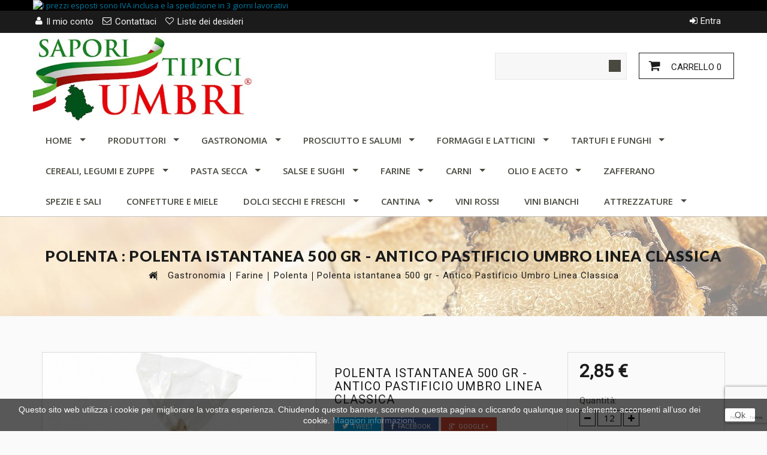

--- FILE ---
content_type: text/html; charset=utf-8
request_url: https://www.saporitipiciumbri.it/polenta/305-polenta-istantanea-500-gr-antico-pastificio-umbro-linea-classica.html
body_size: 20057
content:
<!DOCTYPE HTML>
<!--[if lt IE 7]> <html class="no-js lt-ie9 lt-ie8 lt-ie7 " lang="it"><![endif]-->
<!--[if IE 7]><html class="no-js lt-ie9 lt-ie8 ie7" lang="it"><![endif]-->
<!--[if IE 8]><html class="no-js lt-ie9 ie8" lang="it"><![endif]-->
<!--[if gt IE 8]> <html class="no-js ie9" lang="it"><![endif]-->
<html lang="it">

<head>

<meta charset="utf-8" />

<title>Polenta istantanea 500 gr - Antico Pastificio Umbro Linea Classica...</title>

<meta name="description" content="Sapori Tipici Umbri scopri il nostro catalogo prodotti tipici Umbri e acquista online ora." />
<meta name="generator" content="PrestaShop" />
<meta name="robots" content="index,follow" />
<meta name="viewport" content="width=device-width, minimum-scale=0.25, maximum-scale=1.6, initial-scale=1.0" /> 
<meta name="apple-mobile-web-app-capable" content="yes" /> 
<link rel="icon" type="image/vnd.microsoft.icon" href="/img/favicon.ico?1639330787" />
<link rel="shortcut icon" type="image/x-icon" href="/img/favicon.ico?1639330787" />
<link href='https://fonts.googleapis.com/css?family=Roboto' rel='stylesheet' type='text/css'>
<link href='https://fonts.googleapis.com/css?family=Lato:900' rel='stylesheet' type='text/css'>
<link href='https://fonts.googleapis.com/css?family=Open+Sans' rel='stylesheet' type='text/css'>
<link rel="stylesheet" href="/themes/magica/css/global.css" type="text/css" media="all" />
<link rel="stylesheet" href="/themes/magica/css/autoload/highdpi.css" type="text/css" media="all" />
<link rel="stylesheet" href="/themes/magica/css/autoload/responsive-tables.css" type="text/css" media="all" />
<link rel="stylesheet" href="/themes/magica/css/autoload/uniform.default.css" type="text/css" media="all" />
<link rel="stylesheet" href="/js/jquery/plugins/fancybox/jquery.fancybox.css" type="text/css" media="all" />
<link rel="stylesheet" href="/themes/magica/css/product.css" type="text/css" media="all" />
<link rel="stylesheet" href="/themes/magica/css/print.css" type="text/css" media="print" />
<link rel="stylesheet" href="/js/jquery/plugins/bxslider/jquery.bxslider.css" type="text/css" media="all" />
<link rel="stylesheet" href="/js/jquery/plugins/jqzoom/jquery.jqzoom.css" type="text/css" media="all" />
<link rel="stylesheet" href="/themes/magica/css/modules/socialsharing/css/socialsharing.css" type="text/css" media="all" />
<link rel="stylesheet" href="/themes/magica/css/modules/blockbanner/blockbanner.css" type="text/css" media="all" />
<link rel="stylesheet" href="/themes/magica/css/modules/blockpermanentlinks/blockpermanentlinks.css" type="text/css" media="all" />
<link rel="stylesheet" href="/themes/magica/css/modules/blockcategories/blockcategories.css" type="text/css" media="all" />
<link rel="stylesheet" href="/themes/magica/css/modules/blockcurrencies/blockcurrencies.css" type="text/css" media="all" />
<link rel="stylesheet" href="/themes/magica/css/modules/blocklanguages/blocklanguages.css" type="text/css" media="all" />
<link rel="stylesheet" href="/themes/magica/css/modules/blockcontact/blockcontact.css" type="text/css" media="all" />
<link rel="stylesheet" href="/themes/magica/css/modules/productscategory/css/productscategory.css" type="text/css" media="all" />
<link rel="stylesheet" href="/themes/magica/css/modules/blocksearch/blocksearch.css" type="text/css" media="all" />
<link rel="stylesheet" href="/js/jquery/plugins/autocomplete/jquery.autocomplete.css" type="text/css" media="all" />
<link rel="stylesheet" href="/themes/magica/css/modules/blocktags/blocktags.css" type="text/css" media="all" />
<link rel="stylesheet" href="/themes/magica/css/modules/blockuserinfo/blockuserinfo.css" type="text/css" media="all" />
<link rel="stylesheet" href="/themes/magica/css/modules/themeconfigurator/css/hooks.css" type="text/css" media="all" />
<link rel="stylesheet" href="/themes/magica/css/modules/blocktopmenu/css/blocktopmenu.css" type="text/css" media="all" />
<link rel="stylesheet" href="/themes/magica/css/modules/blocktopmenu/css/superfish-modified.css" type="text/css" media="all" />
<link rel="stylesheet" href="/themes/magica/css/modules/blockcart/blockcart.css" type="text/css" media="all" />
<link rel="stylesheet" href="/themes/magica/css/modules/blocknewproducts/blocknewproducts.css" type="text/css" media="all" />
<link rel="stylesheet" href="/themes/magica/css/modules/blocknewsletter/blocknewsletter.css" type="text/css" media="all" />
<link rel="stylesheet" href="/themes/magica/css/modules/mailalerts/mailalerts.css" type="text/css" media="all" />
<link rel="stylesheet" href="/themes/magica/css/modules/blockwishlist/blockwishlist.css" type="text/css" media="all" />
<link rel="stylesheet" href="/modules/productsmanufacturer/productsmanufacturer-v1.5.css" type="text/css" media="all" />
<script type="text/javascript">
var CUSTOMIZE_TEXTFIELD = 1;
var FancyboxI18nClose = 'Chiudi';
var FancyboxI18nNext = 'Successivo';
var FancyboxI18nPrev = 'I clienti che hanno acquistato questo prodotto hanno acquistato anche:';
var PS_CATALOG_MODE = false;
var added_to_wishlist = 'Aggiunto alla lista dei desideri.';
var ajax_allowed = true;
var ajaxsearch = true;
var allowBuyWhenOutOfStock = false;
var attribute_anchor_separator = '-';
var attributesCombinations = [{"id_attribute":"83","id_attribute_group":"2","attribute":"confezione_singola","group":"formato"},{"id_attribute":"88","id_attribute_group":"2","attribute":"cartone_da_12","group":"formato"},{"id_attribute":"99","id_attribute_group":"2","attribute":"pallet_da_1620","group":"formato"}];
var availableLaterValue = '';
var availableNowValue = '';
var baseDir = 'https://www.saporitipiciumbri.it/';
var baseUri = 'https://www.saporitipiciumbri.it/';
var blocksearch_type = 'top';
var combinations = {"872":{"attributes_values":{"2":"Confezione singola"},"attributes":[83],"price":0,"specific_price":false,"ecotax":0,"weight":0,"quantity":988,"reference":"APU-APUP0054-CS","unit_impact":0,"minimal_quantity":"12","date_formatted":"","available_date":"","id_image":-1,"list":"'83'"},"873":{"attributes_values":{"2":"Cartone da 12"},"attributes":[88],"price":21.69,"specific_price":false,"ecotax":0,"weight":0,"quantity":200,"reference":"APU-APUP0054-CA","unit_impact":0,"minimal_quantity":"1","date_formatted":"","available_date":"","id_image":-1,"list":"'88'"},"874":{"attributes_values":{"2":"Pallet da 1620"},"attributes":[99],"price":3192.67,"specific_price":false,"ecotax":0,"weight":0,"quantity":50,"reference":"APU-APUP0054-PA","unit_impact":0,"minimal_quantity":"1","date_formatted":"","available_date":"","id_image":-1,"list":"'99'"}};
var combinationsFromController = {"872":{"attributes_values":{"2":"Confezione singola"},"attributes":[83],"price":0,"specific_price":false,"ecotax":0,"weight":0,"quantity":988,"reference":"APU-APUP0054-CS","unit_impact":0,"minimal_quantity":"12","date_formatted":"","available_date":"","id_image":-1,"list":"'83'"},"873":{"attributes_values":{"2":"Cartone da 12"},"attributes":[88],"price":21.69,"specific_price":false,"ecotax":0,"weight":0,"quantity":200,"reference":"APU-APUP0054-CA","unit_impact":0,"minimal_quantity":"1","date_formatted":"","available_date":"","id_image":-1,"list":"'88'"},"874":{"attributes_values":{"2":"Pallet da 1620"},"attributes":[99],"price":3192.67,"specific_price":false,"ecotax":0,"weight":0,"quantity":50,"reference":"APU-APUP0054-PA","unit_impact":0,"minimal_quantity":"1","date_formatted":"","available_date":"","id_image":-1,"list":"'99'"}};
var contentOnly = false;
var currencyBlank = 1;
var currencyFormat = 2;
var currencyRate = 1;
var currencySign = '€';
var currentDate = '2026-02-01 18:06:56';
var customizationFields = false;
var customizationIdMessage = 'Personalizzazione n.';
var default_eco_tax = 0;
var delete_txt = 'Cancella';
var displayDiscountPrice = '0';
var displayList = false;
var displayPrice = 0;
var doesntExist = 'Il prodotto non esiste in questo modello. Scegline un altro.';
var doesntExistNoMore = 'Questo prodotto non è più disponibile';
var doesntExistNoMoreBut = 'con questi attributi, ma è disponibile con altri.';
var ecotaxTax_rate = 0;
var fieldRequired = 'Si prega di compilare tutti i campi obbligatori, quindi salvare la personalizzazione.';
var freeProductTranslation = 'Gratuito!';
var freeShippingTranslation = 'Spedizione gratuita!';
var group_reduction = 0;
var idDefaultImage = 86;
var id_lang = 1;
var id_product = 305;
var img_dir = 'https://www.saporitipiciumbri.it/themes/magica/img/';
var img_prod_dir = 'https://www.saporitipiciumbri.it/img/p/';
var img_ps_dir = 'https://www.saporitipiciumbri.it/img/';
var instantsearch = false;
var isGuest = 0;
var isLogged = 0;
var jqZoomEnabled = true;
var loggin_required = 'Devi essere autenticato per gestire la tua lista desideri.';
var maxQuantityToAllowDisplayOfLastQuantityMessage = 3;
var minimalQuantity = 1;
var mywishlist_url = 'https://www.saporitipiciumbri.it/module/blockwishlist/mywishlist';
var noTaxForThisProduct = false;
var oosHookJsCodeFunctions = [];
var page_name = 'product';
var priceDisplayMethod = 0;
var priceDisplayPrecision = 2;
var productAvailableForOrder = true;
var productBasePriceTaxExcluded = 2.74;
var productHasAttributes = true;
var productPrice = 2.85;
var productPriceTaxExcluded = 2.74;
var productPriceWithoutReduction = 2.8496;
var productReference = 'APU-APUP0054';
var productShowPrice = true;
var productUnitPriceRatio = 0;
var product_specific_price = [];
var quantitiesDisplayAllowed = false;
var quantityAvailable = 0;
var quickView = true;
var reduction_percent = 0;
var reduction_price = 0;
var removingLinkText = 'rimuovi questo prodotto dal mio carrello';
var roundMode = 2;
var search_url = 'https://www.saporitipiciumbri.it/ricerca';
var sharing_img = 'https://www.saporitipiciumbri.it/86/polenta-istantanea-500-gr-antico-pastificio-umbro-linea-classica.jpg';
var sharing_name = 'Polenta istantanea 500 gr - Antico Pastificio Umbro Linea Classica';
var sharing_url = 'https://www.saporitipiciumbri.it/polenta/305-polenta-istantanea-500-gr-antico-pastificio-umbro-linea-classica.html';
var specific_currency = false;
var specific_price = 0;
var static_token = '279388596b86b5fbdf7166cdd5e29b23';
var stock_management = 1;
var taxRate = 4;
var token = '279388596b86b5fbdf7166cdd5e29b23';
var upToTxt = 'Fino a';
var uploading_in_progress = 'Caricamento in corso, attendere prego ...';
var usingSecureMode = true;
var wishlistProductsIds = false;
</script>

<script type="text/javascript" src="/js/jquery/jquery-1.11.0.min.js"></script>
<script type="text/javascript" src="/js/jquery/jquery-migrate-1.2.1.min.js"></script>
<script type="text/javascript" src="/js/jquery/plugins/jquery.easing.js"></script>
<script type="text/javascript" src="/js/tools.js"></script>
<script type="text/javascript" src="/themes/magica/js/global.js"></script>
<script type="text/javascript" src="/themes/magica/js/autoload/10-bootstrap.min.js"></script>
<script type="text/javascript" src="/themes/magica/js/autoload/15-jquery.total-storage.min.js"></script>
<script type="text/javascript" src="/themes/magica/js/autoload/15-jquery.uniform-modified.js"></script>
<script type="text/javascript" src="/js/jquery/plugins/fancybox/jquery.fancybox.js"></script>
<script type="text/javascript" src="/themes/magica/js/products-comparison.js"></script>
<script type="text/javascript" src="/js/jquery/plugins/jquery.idTabs.js"></script>
<script type="text/javascript" src="/js/jquery/plugins/jquery.scrollTo.js"></script>
<script type="text/javascript" src="/js/jquery/plugins/jquery.serialScroll.js"></script>
<script type="text/javascript" src="/js/jquery/plugins/bxslider/jquery.bxslider.js"></script>
<script type="text/javascript" src="/themes/magica/js/product.js"></script>
<script type="text/javascript" src="/js/jquery/plugins/jqzoom/jquery.jqzoom.js"></script>
<script type="text/javascript" src="/modules/socialsharing/js/socialsharing.js"></script>
<script type="text/javascript" src="/themes/magica/js/tools/treeManagement.js"></script>
<script type="text/javascript" src="/themes/magica/js/modules/productscategory/js/productscategory.js"></script>
<script type="text/javascript" src="/js/jquery/plugins/autocomplete/jquery.autocomplete.js"></script>
<script type="text/javascript" src="/themes/magica/js/modules/blocksearch/blocksearch.js"></script>
<script type="text/javascript" src="/themes/magica/js/modules/blocktopmenu/js/hoverIntent.js"></script>
<script type="text/javascript" src="/themes/magica/js/modules/blocktopmenu/js/superfish-modified.js"></script>
<script type="text/javascript" src="/themes/magica/js/modules/blocktopmenu/js/blocktopmenu.js"></script>
<script type="text/javascript" src="/themes/magica/js/modules/blockcart/ajax-cart.js"></script>
<script type="text/javascript" src="/themes/magica/js/modules/blocknewsletter/blocknewsletter.js"></script>
<script type="text/javascript" src="/themes/magica/js/modules/mailalerts/mailalerts.js"></script>
<script type="text/javascript" src="/modules/minmanufacturers/views/js/minmanufacturers.js"></script>
<script type="text/javascript" src="/themes/magica/js/modules/blockwishlist/js/ajax-wishlist.js"></script>
<script type="text/javascript" src="/modules/ganalytics/views/js/GoogleAnalyticActionLib.js"></script>
<script type="text/javascript" src="/modules/einvoicingprestalia/views/js/front_16.js"></script>
<script type="text/javascript" src="/modules/productsmanufacturer/productsmanufacturer.js"></script>
<script type="text/javascript" src="/modules/totshowmailalerts/views/js/product.js"></script>
<script type="text/javascript" src="https://www.saporitipiciumbri.it/themes/magica/js/modernizr.custom.js"></script>
<script type="text/javascript" src="https://www.saporitipiciumbri.it/themes/magica/js/classie.js"></script>

<script type="text/javascript" src="https://www.saporitipiciumbri.it/themes/magica/js/jquery.carouFredSel-6.2.1-packed.js"></script>	


<meta property="og:title" content="" />
<meta property="og:type" content="product" />
<meta property="og:site_name" content="" />
<meta property="og:description" content="" />
<meta property="og:email" content="" />
<meta property="og:phone_number" content="" />
<meta property="og:street-address" content="" />
<meta property="og:locality" content="" />
<meta property="og:country-name" content="" />
<meta property="og:postal-code" content="" />
<meta property="og:image" content="https://www.saporitipiciumbri.it/86-large_default/polenta-istantanea-500-gr-antico-pastificio-umbro-linea-classica.jpg" />

			<script type="text/javascript">
				(window.gaDevIds=window.gaDevIds||[]).push('d6YPbH');
				(function(i,s,o,g,r,a,m){i['GoogleAnalyticsObject']=r;i[r]=i[r]||function(){
				(i[r].q=i[r].q||[]).push(arguments)},i[r].l=1*new Date();a=s.createElement(o),
				m=s.getElementsByTagName(o)[0];a.async=1;a.src=g;m.parentNode.insertBefore(a,m)
				})(window,document,'script','//www.google-analytics.com/analytics.js','ga');
				ga('create', 'UA-113929468-1', 'auto');
				ga('require', 'ec');</script><?php
/**
 * NOTICE OF LICENSE
 *
 * Smartsupp live chat - official plugin. Smartsupp is free live chat with visitor recording. 
 * The plugin enables you to create a free account or sign in with existing one. Pre-integrated 
 * customer info with WooCommerce (you will see names and emails of signed in webshop visitors).
 * Optional API for advanced chat box modifications.
 *
 * You must not modify, adapt or create derivative works of this source code
 *
 *  @author    Smartsupp
 *  @copyright 2021 Smartsupp.com
 *  @license   GPL-2.0+
**/ 
?>

<script type="text/javascript">
            var _smartsupp = _smartsupp || {};
            _smartsupp.key = 'c3015951ef62613d128cfa913bf6ee949a2e9222';
_smartsupp.cookieDomain = '.www.saporitipiciumbri.it';
_smartsupp.sitePlatform = 'Prestashop 1.6.1.17';
window.smartsupp||(function(d) {
                var s,c,o=smartsupp=function(){ o._.push(arguments)};o._=[];
                s=d.getElementsByTagName('script')[0];c=d.createElement('script');
                c.type='text/javascript';c.charset='utf-8';c.async=true;
                c.src='//www.smartsuppchat.com/loader.js';s.parentNode.insertBefore(c,s);
            })(document);
            </script><script type="text/javascript"></script>
<link rel="alternate" type="application/rss+xml" title="Polenta istantanea 500 gr - Antico Pastificio Umbro Linea Classica..." href="https://www.saporitipiciumbri.it/modules/feeder/rss.php?id_category=139&amp;orderby=position&amp;orderway=asc" />
<link rel="stylesheet" href="https://fonts.googleapis.com/css?family=Open+Sans:300,600" type="text/css" media="all" />
        
<!--[if IE 8]>
<script src="https://oss.maxcdn.com/libs/html5shiv/3.7.0/html5shiv.js"></script>
<script src="https://oss.maxcdn.com/libs/respond.js/1.3.0/respond.min.js"></script>
<![endif]-->


<script src="https://www.google.com/recaptcha/api.js?render=6LdxNfoUAAAAADlVHeRwMbcDj6SxWSxcx8A0F3Gu"></script>
<script>
	function onSubmit(token) {
		document.getElementById("contact-form").submit();
	}
</script>


</head>
    
<body id="product" class="product product-305 product-polenta-istantanea-500-gr-antico-pastificio-umbro-linea-classica category-139 category-polenta hide-left-column hide-right-column lang_it">


<div id="page">

<div class="header-container">

<header id="header">

<div class="banner">
<div class="container">

<div class="row">
<a href="https://www.saporitipiciumbri.it/" title="I prezzi esposti sono IVA inclusa e la spedizione in 3 giorni lavorativi">
	<img class="img-responsive" src="https://www.saporitipiciumbri.it/modules/blockbanner/img/5a5ec27ec5d6bd6c6e3dd8d7b607b23a.png" alt="I prezzi esposti sono IVA inclusa e la spedizione in 3 giorni lavorativi" title="I prezzi esposti sono IVA inclusa e la spedizione in 3 giorni lavorativi" width="1170" height="65" />
</a>

</div>

</div>
</div>

<div class="nav">
<div class="container">
<div class="row">
<div id="google_translate_element" style="float:right;margin:5px 0 0 20px"></div>

<script type="text/javascript">
	function googleTranslateElementInit() {
		new google.translate.TranslateElement({pageLanguage: 'it', includedLanguages: 'ar,bg,cs,da,de,el,en,es,et,fa,fi,fr,hr,hu,is,iw,ja,ko,lt,lv,nl,no,pl,pt,ro,ru,sk,sl,sq,sr,sv,tr,uk,zh-CN,zh-TW', layout: google.translate.TranslateElement.InlineLayout.SIMPLE, gaTrack: true, gaId: 'UA-57584075-1'}, 'google_translate_element');
	}
</script>
<script type="text/javascript" src="//translate.google.com/translate_a/element.js?cb=googleTranslateElementInit"></script>

<nav><!-- Block user information module NAV  -->

<div class="header_user_info">


<a class="login" href="https://www.saporitipiciumbri.it/account" rel="nofollow" title="Accedi al tuo account cliente">Entra</a>


</div>




<!-- /Block usmodule NAV --><!-- Block permanent links module HEADER -->
<ul id="header_links" class="hidden-phone">	
  
    <li>
    <a class="link-img-myaccount" href="https://www.saporitipiciumbri.it/account" title="Il mio conto ">
    
    <span class="link-label">Il mio conto </span>
    </a>
    </li>
    
	<li>
    <a class="link-img-contact" href="https://www.saporitipiciumbri.it/contattaci" title="Contattaci">
    
    <span class="link-label">Contattaci</span>
    </a>
    </li>
    
    <li>
    <a class="link-img-wishlist" 	href="https://www.saporitipiciumbri.it/module/blockwishlist/mywishlist" title="My wishlists">
    
    <span class="link-label">Liste dei desideri </span>
    </a>
    </li>

	
</ul>
<!-- /Block permanent links module HEADER -->
<!-- Block languages module -->
<!-- /Block languages module -->
</nav>
</div>
</div>
</div>

<div>

<div class="container">
<div class="row">

<div id="header_logo">
<a href="http://www.saporitipiciumbri.it/" title="Sapori Tipici Umbri">
<img class="logo img-responsive" src="https://www.saporitipiciumbri.it/img/sapori-tipici-umbri-logo-1514426250.jpg" alt="Sapori Tipici Umbri" width="450" height="180"/>

</a>
</div>


<!-- MODULE Block cart -->

<div class="col-sm-cart clearfix">
	<div class="shopping_cart">
		<a href="https://www.saporitipiciumbri.it/ordine" title="Vedi il mio carrello" rel="nofollow">
			Carrello
			<span class="ajax_cart_quantity unvisible">0</span>
			<span class="ajax_cart_product_txt unvisible">Prodotto</span>
			<span class="ajax_cart_product_txt_s unvisible">Prodotti</span>
			<span class="ajax_cart_total unvisible">
							</span>
			<span class="ajax_cart_no_product">0</span>
					</a>
					<div class="cart_block block exclusive">
            <span class="cart-arrow"> </span>
				<div class="block_content">
                <p class="cart-subtitle">Aggiunti di recente</p>

<!-- block list of products -->

<div class="cart_block_list">
												<p class="cart_block_no_products">
							Nessun prodotto
						</p>
												<!--
						<div class="cart-prices">
							<div class="cart-prices-line first-line">
								<span class="price cart_block_shipping_cost ajax_cart_shipping_cost">
																			Spedizione gratuita!
																	</span>
								<span>
									Spedizione
								</span>
							</div>
																					<div class="cart-prices-line last-line">
								<span class="price cart_block_total ajax_block_cart_total">0,00 €</span>
								<span>Totale</span>
							</div>
													</div>
						-->
						<p class="cart-buttons">
							<a id="button_order_cart" class="btn btn-default button button-small" href="https://www.saporitipiciumbri.it/ordine" title="Pagamento" rel="nofollow">
								<span>
									Pagamento <i class="icon-long-arrow-right right"></i>
								</span>
							</a>
						</p>
					</div>
				</div>
			</div>

<!-- .cart_block -->

</div>


</div>

	<div id="layer_cart">
		<div class="clearfix">
			<div class="layer_cart_product col-xs-12 col-md-6">
				<span class="cross" title="Chiudi finestra"></span>
				<h2>
					<i class="icon-ok"></i>Prodotto aggiunto al tuo carrello
				</h2>
				<div class="product-image-container layer_cart_img">
				</div>
				<div class="layer_cart_product_info">
					<span id="layer_cart_product_title" class="product-name"></span>
					<span id="layer_cart_product_attributes"></span>
					<div>
						<strong class="dark">Quantità</strong>
						<span id="layer_cart_product_quantity"></span>
					</div>
					<div>
						<strong class="dark">Totale</strong>
						<span id="layer_cart_product_price"></span>
					</div>
				</div>
			</div>
			<div class="layer_cart_cart col-xs-12 col-md-6">
				<h2>

<!-- Plural Case [both cases are needed because page may be updated in Javascript] -->
					<span class="ajax_cart_product_txt_s  unvisible">
						Ci sono <span class="ajax_cart_quantity">0</span> articoli nel tuo carrello.
					</span>

<!-- Singular Case [both cases are needed because page may be updated in Javascript] -->
					<span class="ajax_cart_product_txt ">
						Il tuo carrello contiene un oggetto.
					</span>
				</h2>
				
				<div class="layer_cart_row">
					<strong class="dark">
						Totale prodotti
													(IVA incl.)
											</strong>
					<span class="ajax_block_products_total">
											</span>
				</div>
				
								<!--
				<div class="layer_cart_row">
					<strong class="dark">
						Totale spedizione&nbsp;(IVA esclusa)
					</strong>
					<span class="ajax_cart_shipping_cost">
													<span class="green_evidence">Spedizione gratuita!</span>
											</span>
				</div>
								
				<div class="layer_cart_row">	
					<strong class="dark">
						Totale
													(IVA incl.)
											</strong>
					<span class="ajax_block_cart_total">
											</span>
				</div>
				-->
				<div class="button-container">	
					<span class="continue btn btn-default button button-medium" title="Continua lo shopping">
						<span>
							<i class="icon-long-arrow-left"></i>&nbsp; Continua lo shopping
						</span>
					</span>
					<a class="btn btn-default button button-medium"	href="https://www.saporitipiciumbri.it/ordine" title="Procedi con il pagamento" rel="nofollow">
						<span>
							<i class="icon-shopping-cart"></i>&nbsp; Procedi con il pagamento
						</span>
					</a>	
				</div>
			</div>
		</div>
        
		<div class="crossseling">
		<h2>I clienti che hanno acquistato questo prodotto hanno comprato anche:</h2>
		<div id="blockcart_list">
			<ul id="blockcart_caroucel">
							</ul>
		</div>
	</div>
    
	</div> 

<!-- #layer_cart -->

<div class="layer_cart_overlay"></div>


<!-- /MODULE Block cart -->


<!-- Block search module TOP -->
<div id="search_block_top">

	<form method="get" action="https://www.saporitipiciumbri.it/ricerca" id="searchbox">
		<p>
			<input type="hidden" name="controller" value="search" />
			<input type="hidden" name="orderby" value="position" />
			<input type="hidden" name="orderway" value="desc" />
			<input class="search_query" type="text" id="search_query_top" name="search_query" onfocus="javascript:if(this.value=='Cerca')this.value='';" onblur="javascript:if(this.value=='')this.value='Cerca';" value="" /> 
			<input type="submit" name="submit_search" value="" class="submit primarycolor" />
	</p>
	</form>
</div>

<!-- /Block search module TOP -->
	<!-- Menu -->
	<div id="block_top_menu" class="sf-contener clearfix col-lg-12">
		<div class="cat-title">Categorie</div>
		<ul class="sf-menu clearfix menu-content">
        
			<li><a href="https://www.saporitipiciumbri.it/" title="Home">Home</a><ul><li><a href="https://www.saporitipiciumbri.it/69-gastronomia" title="Gastronomia">Gastronomia</a><ul><li><a href="https://www.saporitipiciumbri.it/81-spezie-e-sali" title="Spezie e sali">Spezie e sali</a></li><li><a href="https://www.saporitipiciumbri.it/92-confetture-miele-e-frutta-secca" title="Confetture, miele e frutta secca">Confetture, miele e frutta secca</a></li><li><a href="https://www.saporitipiciumbri.it/82-tartufi-e-funghi" title="Tartufi e funghi">Tartufi e funghi</a><ul><li><a href="https://www.saporitipiciumbri.it/103-tartufi-freschi" title="Tartufi freschi">Tartufi freschi</a></li><li><a href="https://www.saporitipiciumbri.it/156-tartufi-congelati" title="Tartufi congelati">Tartufi congelati</a></li></ul></li><li><a href="https://www.saporitipiciumbri.it/78-riso" title="Riso">Riso</a><ul><li><a href="https://www.saporitipiciumbri.it/79-riso" title="Riso">Riso</a></li></ul></li><li><a href="https://www.saporitipiciumbri.it/90-l-oro-della-cucina" title="L'oro della cucina">L'oro della cucina</a><ul><li><a href="https://www.saporitipiciumbri.it/91-zafferano" title="Zafferano">Zafferano</a></li></ul></li><li><a href="https://www.saporitipiciumbri.it/84-salse-e-sughi" title="Salse e sughi">Salse e sughi</a><ul><li><a href="https://www.saporitipiciumbri.it/85-sughi-e-ragu" title="Sughi e ragù">Sughi e ragù</a></li><li><a href="https://www.saporitipiciumbri.it/86-salse-varie" title="Salse varie">Salse varie</a></li></ul></li><li><a href="https://www.saporitipiciumbri.it/136-farine" title="Farine">Farine</a><ul><li><a href="https://www.saporitipiciumbri.it/137-farine-di-grano-tenero-e-00" title="Farine di grano tenero 0 e 00">Farine di grano tenero 0 e 00</a></li><li><a href="https://www.saporitipiciumbri.it/139-polenta" title="Polenta">Polenta</a></li></ul></li><li><a href="https://www.saporitipiciumbri.it/76-pasta-secca" title="Pasta secca">Pasta secca</a><ul><li><a href="https://www.saporitipiciumbri.it/77-pasta-di-grano-duro" title="Pasta di grano duro">Pasta di grano duro</a></li><li><a href="https://www.saporitipiciumbri.it/80-pasta-all-uovo" title="Pasta all'uovo">Pasta all'uovo</a></li><li><a href="https://www.saporitipiciumbri.it/87-pasta-bio" title="Pasta bio">Pasta bio</a></li><li><a href="https://www.saporitipiciumbri.it/104-pasta-di-farro" title="Pasta di farro">Pasta di farro</a></li></ul></li><li><a href="https://www.saporitipiciumbri.it/70-formaggi-e-latticini" title="Formaggi e latticini">Formaggi e latticini</a><ul><li><a href="https://www.saporitipiciumbri.it/71-formaggi-semistagionati" title="Formaggi semistagionati">Formaggi semistagionati</a></li><li><a href="https://www.saporitipiciumbri.it/72-formaggi-stagionati" title="Formaggi stagionati">Formaggi stagionati</a></li><li><a href="https://www.saporitipiciumbri.it/74-latticini" title="Latticini">Latticini</a></li><li><a href="https://www.saporitipiciumbri.it/75-formaggi-freschi" title="Formaggi freschi">Formaggi freschi</a></li></ul></li><li><a href="https://www.saporitipiciumbri.it/88-olio-e-aceto" title="Olio e aceto">Olio e aceto</a><ul><li><a href="https://www.saporitipiciumbri.it/89-olio-extravergine-di-oliva" title="Olio extravergine di oliva">Olio extravergine di oliva</a></li><li><a href="https://www.saporitipiciumbri.it/102-olio-extravergine-di-oliva-bio" title="Olio extravergine di oliva bio">Olio extravergine di oliva bio</a></li><li><a href="https://www.saporitipiciumbri.it/115-olio-di-semi" title="Olio di semi">Olio di semi</a></li><li><a href="https://www.saporitipiciumbri.it/116-aceto-balsamico" title="Aceto balsamico">Aceto balsamico</a></li><li><a href="https://www.saporitipiciumbri.it/117-aceti-vari" title="Aceti vari">Aceti vari</a></li><li><a href="https://www.saporitipiciumbri.it/152-monocultivar-olio-evo" title="Monocultivar Olio Evo">Monocultivar Olio Evo</a></li></ul></li><li><a href="https://www.saporitipiciumbri.it/123-dolci-secchi-e-freschi" title="Dolci secchi e freschi">Dolci secchi e freschi</a><ul><li><a href="https://www.saporitipiciumbri.it/126-farfalline" title="Farfalline">Farfalline</a></li><li><a href="https://www.saporitipiciumbri.it/127-crostatine" title="Crostatine">Crostatine</a></li><li><a href="https://www.saporitipiciumbri.it/128-biscotti" title="Biscotti">Biscotti</a></li><li><a href="https://www.saporitipiciumbri.it/129-ciambelline" title="Ciambelline">Ciambelline</a></li><li><a href="https://www.saporitipiciumbri.it/130-tozzetti" title="Tozzetti">Tozzetti</a></li><li><a href="https://www.saporitipiciumbri.it/131-panettone" title="Panettone">Panettone</a></li></ul></li><li><a href="https://www.saporitipiciumbri.it/83-cereali-legumi-e-zuppe" title="Cereali, legumi e zuppe">Cereali, legumi e zuppe</a><ul><li><a href="https://www.saporitipiciumbri.it/138-vellutate" title="Vellutate">Vellutate</a></li><li><a href="https://www.saporitipiciumbri.it/140-farro" title="Farro">Farro</a></li><li><a href="https://www.saporitipiciumbri.it/141-orzo" title="Orzo">Orzo</a></li><li><a href="https://www.saporitipiciumbri.it/142-ceci" title="Ceci">Ceci</a></li><li><a href="https://www.saporitipiciumbri.it/143-zuppe" title="Zuppe">Zuppe</a></li><li><a href="https://www.saporitipiciumbri.it/144-lenticchie" title="Lenticchie">Lenticchie</a></li><li><a href="https://www.saporitipiciumbri.it/145-fagioli" title="Fagioli">Fagioli</a></li><li><a href="https://www.saporitipiciumbri.it/146-cicerchia" title="Cicerchia">Cicerchia</a></li><li><a href="https://www.saporitipiciumbri.it/147-fave" title="Fave">Fave</a></li><li><a href="https://www.saporitipiciumbri.it/148-piselli-verdi" title="Piselli verdi">Piselli verdi</a></li></ul></li><li><a href="https://www.saporitipiciumbri.it/93-carni" title="Carni">Carni</a><ul><li><a href="https://www.saporitipiciumbri.it/94-bovino" title="Bovino">Bovino</a><ul><li><a href="https://www.saporitipiciumbri.it/132-razza-chianina" title="razza Chianina">razza Chianina</a></li><li><a href="https://www.saporitipiciumbri.it/149-razza-romagnola" title="razza Romagnola">razza Romagnola</a></li><li><a href="https://www.saporitipiciumbri.it/150-razza-marchigiana" title="razza Marchigiana">razza Marchigiana</a></li></ul></li><li><a href="https://www.saporitipiciumbri.it/95-agnello" title="Agnello">Agnello</a></li><li><a href="https://www.saporitipiciumbri.it/97-suino" title="Suino">Suino</a></li><li><a href="https://www.saporitipiciumbri.it/133-tacchino" title="Tacchino">Tacchino</a></li><li><a href="https://www.saporitipiciumbri.it/134-faraona" title="Faraona">Faraona</a></li><li><a href="https://www.saporitipiciumbri.it/135-piccione" title="Piccione">Piccione</a></li></ul></li><li><a href="https://www.saporitipiciumbri.it/73-prosciutto-e-salumi" title="Prosciutto e salumi">Prosciutto e salumi</a><ul><li><a href="https://www.saporitipiciumbri.it/106-prosciutto" title="Prosciutto">Prosciutto</a><ul><li><a href="https://www.saporitipiciumbri.it/107-prosciutto-crudo" title="Prosciutto crudo">Prosciutto crudo</a><ul><li><a href="https://www.saporitipiciumbri.it/158-tranci" title="Tranci">Tranci</a></li></ul></li></ul></li><li><a href="https://www.saporitipiciumbri.it/108-salumi" title="Salumi">Salumi</a><ul><li><a href="https://www.saporitipiciumbri.it/109-capocollo-o-coppa" title="Capocollo o Coppa">Capocollo o Coppa</a></li><li><a href="https://www.saporitipiciumbri.it/110-pancetta" title="Pancetta">Pancetta</a></li><li><a href="https://www.saporitipiciumbri.it/111-salame" title="Salame">Salame</a></li><li><a href="https://www.saporitipiciumbri.it/112-salumi-vari" title="Salumi vari">Salumi vari</a></li><li><a href="https://www.saporitipiciumbri.it/113-salsicce" title="Salsicce">Salsicce</a></li><li><a href="https://www.saporitipiciumbri.it/114-guanciale" title="Guanciale">Guanciale</a></li><li><a href="https://www.saporitipiciumbri.it/153-salame-selvaggina-e-cacciagione" title="Salame selvaggina e cacciagione">Salame selvaggina e cacciagione</a></li><li><a href="https://www.saporitipiciumbri.it/157-porchetta" title="Porchetta">Porchetta</a></li><li><a href="https://www.saporitipiciumbri.it/159-lombetto-o-lonzino" title="Lombetto o Lonzino">Lombetto o Lonzino</a></li><li><a href="https://www.saporitipiciumbri.it/160-corallina" title="Corallina">Corallina</a></li><li><a href="https://www.saporitipiciumbri.it/161-coppa-di-testa" title="Coppa di testa">Coppa di testa</a></li></ul></li></ul></li></ul></li><li><a href="https://www.saporitipiciumbri.it/98-cantina" title="Cantina">Cantina</a><ul><li><a href="https://www.saporitipiciumbri.it/100-vini-rossi" title="Vini rossi">Vini rossi</a></li><li><a href="https://www.saporitipiciumbri.it/99-vini-bianchi" title="Vini bianchi">Vini bianchi</a></li><li><a href="https://www.saporitipiciumbri.it/101-grappe-e-distillati" title="Grappe e distillati">Grappe e distillati</a></li><li><a href="https://www.saporitipiciumbri.it/124-bollicine" title="Bollicine">Bollicine</a><ul><li><a href="https://www.saporitipiciumbri.it/125-spumante-brut-metodo-classico-o-methode-champenoise" title="Spumante Brut (Metodo Classico o Méthode Champenoise)">Spumante Brut (Metodo Classico o Méthode Champenoise)</a></li><li><a href="https://www.saporitipiciumbri.it/164-vini-da-dessert" title="Vini da Dessert">Vini da Dessert</a></li></ul></li></ul></li><li><a href="https://www.saporitipiciumbri.it/118-viaggia-nel-gusto" title="Viaggia nel Gusto">Viaggia nel Gusto</a><ul><li><a href="https://www.saporitipiciumbri.it/119-il-gusto-per-regione" title="Il Gusto per Regione">Il Gusto per Regione</a><ul><li><a href="https://www.saporitipiciumbri.it/121-umbria-da-gustare" title="Umbria da gustare">Umbria da gustare</a></li></ul></li></ul></li><li><a href="https://www.saporitipiciumbri.it/122-confezioni-degustazione" title="Confezioni degustazione">Confezioni degustazione</a><ul><li><a href="https://www.saporitipiciumbri.it/151-cesti-natalizi" title="Cesti Natalizi">Cesti Natalizi</a></li></ul></li><li><a href="https://www.saporitipiciumbri.it/154-attrezzature" title="Attrezzature">Attrezzature</a><ul><li><a href="https://www.saporitipiciumbri.it/155-taglieri-da-tavola" title="Taglieri da tavola">Taglieri da tavola</a></li></ul></li><li><a href="https://www.saporitipiciumbri.it/162-lotti-e-stock" title="Lotti e Stock">Lotti e Stock</a><ul><li><a href="https://www.saporitipiciumbri.it/163-lotto-salumi-e-prosciutti" title="Lotto Salumi e Prosciutti">Lotto Salumi e Prosciutti</a></li></ul></li></ul></li><li class="sfAllManufacturers"><a href="https://www.saporitipiciumbri.it/produttori" title="Produttori">Produttori</a><ul>
<li><a href="https://www.saporitipiciumbri.it/3_antico-pastificio-umbro" title="Antico Pastificio Umbro">Antico Pastificio Umbro</a></li>
<li><a href="https://www.saporitipiciumbri.it/13_bettini-bio" title="Bettini Bio">Bettini Bio</a></li>
<li><a href="https://www.saporitipiciumbri.it/12_cantina-baldassarri" title="Cantina Baldassarri">Cantina Baldassarri</a></li>
<li><a href="https://www.saporitipiciumbri.it/9_cantina-cutini" title="Cantina Cutini">Cantina Cutini</a></li>
<li><a href="https://www.saporitipiciumbri.it/23_cantina-poggio-lupo" title="Cantina Poggio Lupo">Cantina Poggio Lupo</a></li>
<li><a href="https://www.saporitipiciumbri.it/10_cantina-saio-assisi" title="Cantina Saio Assisi">Cantina Saio Assisi</a></li>
<li><a href="https://www.saporitipiciumbri.it/18_cantina-san-clemente" title="Cantina San Clemente">Cantina San Clemente</a></li>
<li><a href="https://www.saporitipiciumbri.it/29_cantina-tenuta-di-freddano" title="Cantina Tenuta di Freddano">Cantina Tenuta di Freddano</a></li>
<li><a href="https://www.saporitipiciumbri.it/5_caseificio-facchini" title="Caseificio Facchini">Caseificio Facchini</a></li>
<li><a href="https://www.saporitipiciumbri.it/11_caseificio-fattoria-montelupo" title="Caseificio Fattoria Montelupo">Caseificio Fattoria Montelupo</a></li>
<li><a href="https://www.saporitipiciumbri.it/22_caseificio-mazzatosta" title="Caseificio Mazzatosta">Caseificio Mazzatosta</a></li>
<li><a href="https://www.saporitipiciumbri.it/27_elga-design" title="Elga Design">Elga Design</a></li>
<li><a href="https://www.saporitipiciumbri.it/26_macelleria-carne-igp-bovinitaly" title="Macelleria Carne IGP Bovinitaly">Macelleria Carne IGP Bovinitaly</a></li>
<li><a href="https://www.saporitipiciumbri.it/24_macelleria-daniele-luchetti" title="Macelleria Daniele Luchetti">Macelleria Daniele Luchetti</a></li>
<li><a href="https://www.saporitipiciumbri.it/6_macelleria-tenuta-luchetti" title="Macelleria Tenuta Luchetti">Macelleria Tenuta Luchetti</a></li>
<li><a href="https://www.saporitipiciumbri.it/25_molino-garofani" title="Molino Garofani">Molino Garofani</a></li>
<li><a href="https://www.saporitipiciumbri.it/8_olio-azienda-agraria-decimi" title="Olio Azienda Agraria Decimi">Olio Azienda Agraria Decimi</a></li>
<li><a href="https://www.saporitipiciumbri.it/14_olio-colle-degli-olivi" title="Olio Colle degli Olivi">Olio Colle degli Olivi</a></li>
<li><a href="https://www.saporitipiciumbri.it/21_olio-pucci" title="Olio Pucci">Olio Pucci</a></li>
<li><a href="https://www.saporitipiciumbri.it/20_pasticceria-7-porte-nursine" title="Pasticceria 7 Porte Nursine">Pasticceria 7 Porte Nursine</a></li>
<li><a href="https://www.saporitipiciumbri.it/28_prosciuttificio-nardi-alvisio" title="Prosciuttificio Nardi Alvisio">Prosciuttificio Nardi Alvisio</a></li>
<li><a href="https://www.saporitipiciumbri.it/2_salumificio-ciliani" title="Salumificio Ciliani">Salumificio Ciliani</a></li>
<li><a href="https://www.saporitipiciumbri.it/4_tartufi-alfonso-fortunati" title="Tartufi Alfonso Fortunati">Tartufi Alfonso Fortunati</a></li>
</ul><li><a href="https://www.saporitipiciumbri.it/69-gastronomia" title="Gastronomia">Gastronomia</a><ul><li><a href="https://www.saporitipiciumbri.it/81-spezie-e-sali" title="Spezie e sali">Spezie e sali</a></li><li><a href="https://www.saporitipiciumbri.it/92-confetture-miele-e-frutta-secca" title="Confetture, miele e frutta secca">Confetture, miele e frutta secca</a></li><li><a href="https://www.saporitipiciumbri.it/82-tartufi-e-funghi" title="Tartufi e funghi">Tartufi e funghi</a><ul><li><a href="https://www.saporitipiciumbri.it/103-tartufi-freschi" title="Tartufi freschi">Tartufi freschi</a></li><li><a href="https://www.saporitipiciumbri.it/156-tartufi-congelati" title="Tartufi congelati">Tartufi congelati</a></li></ul></li><li><a href="https://www.saporitipiciumbri.it/78-riso" title="Riso">Riso</a><ul><li><a href="https://www.saporitipiciumbri.it/79-riso" title="Riso">Riso</a></li></ul></li><li><a href="https://www.saporitipiciumbri.it/90-l-oro-della-cucina" title="L'oro della cucina">L'oro della cucina</a><ul><li><a href="https://www.saporitipiciumbri.it/91-zafferano" title="Zafferano">Zafferano</a></li></ul></li><li><a href="https://www.saporitipiciumbri.it/84-salse-e-sughi" title="Salse e sughi">Salse e sughi</a><ul><li><a href="https://www.saporitipiciumbri.it/85-sughi-e-ragu" title="Sughi e ragù">Sughi e ragù</a></li><li><a href="https://www.saporitipiciumbri.it/86-salse-varie" title="Salse varie">Salse varie</a></li></ul></li><li><a href="https://www.saporitipiciumbri.it/136-farine" title="Farine">Farine</a><ul><li><a href="https://www.saporitipiciumbri.it/137-farine-di-grano-tenero-e-00" title="Farine di grano tenero 0 e 00">Farine di grano tenero 0 e 00</a></li><li><a href="https://www.saporitipiciumbri.it/139-polenta" title="Polenta">Polenta</a></li></ul></li><li><a href="https://www.saporitipiciumbri.it/76-pasta-secca" title="Pasta secca">Pasta secca</a><ul><li><a href="https://www.saporitipiciumbri.it/77-pasta-di-grano-duro" title="Pasta di grano duro">Pasta di grano duro</a></li><li><a href="https://www.saporitipiciumbri.it/80-pasta-all-uovo" title="Pasta all'uovo">Pasta all'uovo</a></li><li><a href="https://www.saporitipiciumbri.it/87-pasta-bio" title="Pasta bio">Pasta bio</a></li><li><a href="https://www.saporitipiciumbri.it/104-pasta-di-farro" title="Pasta di farro">Pasta di farro</a></li></ul></li><li><a href="https://www.saporitipiciumbri.it/70-formaggi-e-latticini" title="Formaggi e latticini">Formaggi e latticini</a><ul><li><a href="https://www.saporitipiciumbri.it/71-formaggi-semistagionati" title="Formaggi semistagionati">Formaggi semistagionati</a></li><li><a href="https://www.saporitipiciumbri.it/72-formaggi-stagionati" title="Formaggi stagionati">Formaggi stagionati</a></li><li><a href="https://www.saporitipiciumbri.it/74-latticini" title="Latticini">Latticini</a></li><li><a href="https://www.saporitipiciumbri.it/75-formaggi-freschi" title="Formaggi freschi">Formaggi freschi</a></li></ul></li><li><a href="https://www.saporitipiciumbri.it/88-olio-e-aceto" title="Olio e aceto">Olio e aceto</a><ul><li><a href="https://www.saporitipiciumbri.it/89-olio-extravergine-di-oliva" title="Olio extravergine di oliva">Olio extravergine di oliva</a></li><li><a href="https://www.saporitipiciumbri.it/102-olio-extravergine-di-oliva-bio" title="Olio extravergine di oliva bio">Olio extravergine di oliva bio</a></li><li><a href="https://www.saporitipiciumbri.it/115-olio-di-semi" title="Olio di semi">Olio di semi</a></li><li><a href="https://www.saporitipiciumbri.it/116-aceto-balsamico" title="Aceto balsamico">Aceto balsamico</a></li><li><a href="https://www.saporitipiciumbri.it/117-aceti-vari" title="Aceti vari">Aceti vari</a></li><li><a href="https://www.saporitipiciumbri.it/152-monocultivar-olio-evo" title="Monocultivar Olio Evo">Monocultivar Olio Evo</a></li></ul></li><li><a href="https://www.saporitipiciumbri.it/123-dolci-secchi-e-freschi" title="Dolci secchi e freschi">Dolci secchi e freschi</a><ul><li><a href="https://www.saporitipiciumbri.it/126-farfalline" title="Farfalline">Farfalline</a></li><li><a href="https://www.saporitipiciumbri.it/127-crostatine" title="Crostatine">Crostatine</a></li><li><a href="https://www.saporitipiciumbri.it/128-biscotti" title="Biscotti">Biscotti</a></li><li><a href="https://www.saporitipiciumbri.it/129-ciambelline" title="Ciambelline">Ciambelline</a></li><li><a href="https://www.saporitipiciumbri.it/130-tozzetti" title="Tozzetti">Tozzetti</a></li><li><a href="https://www.saporitipiciumbri.it/131-panettone" title="Panettone">Panettone</a></li></ul></li><li><a href="https://www.saporitipiciumbri.it/83-cereali-legumi-e-zuppe" title="Cereali, legumi e zuppe">Cereali, legumi e zuppe</a><ul><li><a href="https://www.saporitipiciumbri.it/138-vellutate" title="Vellutate">Vellutate</a></li><li><a href="https://www.saporitipiciumbri.it/140-farro" title="Farro">Farro</a></li><li><a href="https://www.saporitipiciumbri.it/141-orzo" title="Orzo">Orzo</a></li><li><a href="https://www.saporitipiciumbri.it/142-ceci" title="Ceci">Ceci</a></li><li><a href="https://www.saporitipiciumbri.it/143-zuppe" title="Zuppe">Zuppe</a></li><li><a href="https://www.saporitipiciumbri.it/144-lenticchie" title="Lenticchie">Lenticchie</a></li><li><a href="https://www.saporitipiciumbri.it/145-fagioli" title="Fagioli">Fagioli</a></li><li><a href="https://www.saporitipiciumbri.it/146-cicerchia" title="Cicerchia">Cicerchia</a></li><li><a href="https://www.saporitipiciumbri.it/147-fave" title="Fave">Fave</a></li><li><a href="https://www.saporitipiciumbri.it/148-piselli-verdi" title="Piselli verdi">Piselli verdi</a></li></ul></li><li><a href="https://www.saporitipiciumbri.it/93-carni" title="Carni">Carni</a><ul><li><a href="https://www.saporitipiciumbri.it/94-bovino" title="Bovino">Bovino</a><ul><li><a href="https://www.saporitipiciumbri.it/132-razza-chianina" title="razza Chianina">razza Chianina</a></li><li><a href="https://www.saporitipiciumbri.it/149-razza-romagnola" title="razza Romagnola">razza Romagnola</a></li><li><a href="https://www.saporitipiciumbri.it/150-razza-marchigiana" title="razza Marchigiana">razza Marchigiana</a></li></ul></li><li><a href="https://www.saporitipiciumbri.it/95-agnello" title="Agnello">Agnello</a></li><li><a href="https://www.saporitipiciumbri.it/97-suino" title="Suino">Suino</a></li><li><a href="https://www.saporitipiciumbri.it/133-tacchino" title="Tacchino">Tacchino</a></li><li><a href="https://www.saporitipiciumbri.it/134-faraona" title="Faraona">Faraona</a></li><li><a href="https://www.saporitipiciumbri.it/135-piccione" title="Piccione">Piccione</a></li></ul></li><li><a href="https://www.saporitipiciumbri.it/73-prosciutto-e-salumi" title="Prosciutto e salumi">Prosciutto e salumi</a><ul><li><a href="https://www.saporitipiciumbri.it/106-prosciutto" title="Prosciutto">Prosciutto</a><ul><li><a href="https://www.saporitipiciumbri.it/107-prosciutto-crudo" title="Prosciutto crudo">Prosciutto crudo</a><ul><li><a href="https://www.saporitipiciumbri.it/158-tranci" title="Tranci">Tranci</a></li></ul></li></ul></li><li><a href="https://www.saporitipiciumbri.it/108-salumi" title="Salumi">Salumi</a><ul><li><a href="https://www.saporitipiciumbri.it/109-capocollo-o-coppa" title="Capocollo o Coppa">Capocollo o Coppa</a></li><li><a href="https://www.saporitipiciumbri.it/110-pancetta" title="Pancetta">Pancetta</a></li><li><a href="https://www.saporitipiciumbri.it/111-salame" title="Salame">Salame</a></li><li><a href="https://www.saporitipiciumbri.it/112-salumi-vari" title="Salumi vari">Salumi vari</a></li><li><a href="https://www.saporitipiciumbri.it/113-salsicce" title="Salsicce">Salsicce</a></li><li><a href="https://www.saporitipiciumbri.it/114-guanciale" title="Guanciale">Guanciale</a></li><li><a href="https://www.saporitipiciumbri.it/153-salame-selvaggina-e-cacciagione" title="Salame selvaggina e cacciagione">Salame selvaggina e cacciagione</a></li><li><a href="https://www.saporitipiciumbri.it/157-porchetta" title="Porchetta">Porchetta</a></li><li><a href="https://www.saporitipiciumbri.it/159-lombetto-o-lonzino" title="Lombetto o Lonzino">Lombetto o Lonzino</a></li><li><a href="https://www.saporitipiciumbri.it/160-corallina" title="Corallina">Corallina</a></li><li><a href="https://www.saporitipiciumbri.it/161-coppa-di-testa" title="Coppa di testa">Coppa di testa</a></li></ul></li></ul></li></ul></li><li><a href="https://www.saporitipiciumbri.it/73-prosciutto-e-salumi" title="Prosciutto e salumi">Prosciutto e salumi</a><ul><li><a href="https://www.saporitipiciumbri.it/106-prosciutto" title="Prosciutto">Prosciutto</a><ul><li><a href="https://www.saporitipiciumbri.it/107-prosciutto-crudo" title="Prosciutto crudo">Prosciutto crudo</a><ul><li><a href="https://www.saporitipiciumbri.it/158-tranci" title="Tranci">Tranci</a></li></ul></li></ul></li><li><a href="https://www.saporitipiciumbri.it/108-salumi" title="Salumi">Salumi</a><ul><li><a href="https://www.saporitipiciumbri.it/109-capocollo-o-coppa" title="Capocollo o Coppa">Capocollo o Coppa</a></li><li><a href="https://www.saporitipiciumbri.it/110-pancetta" title="Pancetta">Pancetta</a></li><li><a href="https://www.saporitipiciumbri.it/111-salame" title="Salame">Salame</a></li><li><a href="https://www.saporitipiciumbri.it/112-salumi-vari" title="Salumi vari">Salumi vari</a></li><li><a href="https://www.saporitipiciumbri.it/113-salsicce" title="Salsicce">Salsicce</a></li><li><a href="https://www.saporitipiciumbri.it/114-guanciale" title="Guanciale">Guanciale</a></li><li><a href="https://www.saporitipiciumbri.it/153-salame-selvaggina-e-cacciagione" title="Salame selvaggina e cacciagione">Salame selvaggina e cacciagione</a></li><li><a href="https://www.saporitipiciumbri.it/157-porchetta" title="Porchetta">Porchetta</a></li><li><a href="https://www.saporitipiciumbri.it/159-lombetto-o-lonzino" title="Lombetto o Lonzino">Lombetto o Lonzino</a></li><li><a href="https://www.saporitipiciumbri.it/160-corallina" title="Corallina">Corallina</a></li><li><a href="https://www.saporitipiciumbri.it/161-coppa-di-testa" title="Coppa di testa">Coppa di testa</a></li></ul></li></ul></li><li><a href="https://www.saporitipiciumbri.it/70-formaggi-e-latticini" title="Formaggi e latticini">Formaggi e latticini</a><ul><li><a href="https://www.saporitipiciumbri.it/71-formaggi-semistagionati" title="Formaggi semistagionati">Formaggi semistagionati</a></li><li><a href="https://www.saporitipiciumbri.it/72-formaggi-stagionati" title="Formaggi stagionati">Formaggi stagionati</a></li><li><a href="https://www.saporitipiciumbri.it/74-latticini" title="Latticini">Latticini</a></li><li><a href="https://www.saporitipiciumbri.it/75-formaggi-freschi" title="Formaggi freschi">Formaggi freschi</a></li></ul></li><li><a href="https://www.saporitipiciumbri.it/82-tartufi-e-funghi" title="Tartufi e funghi">Tartufi e funghi</a><ul><li><a href="https://www.saporitipiciumbri.it/103-tartufi-freschi" title="Tartufi freschi">Tartufi freschi</a></li><li><a href="https://www.saporitipiciumbri.it/156-tartufi-congelati" title="Tartufi congelati">Tartufi congelati</a></li></ul></li><li><a href="https://www.saporitipiciumbri.it/83-cereali-legumi-e-zuppe" title="Cereali, legumi e zuppe">Cereali, legumi e zuppe</a><ul><li><a href="https://www.saporitipiciumbri.it/138-vellutate" title="Vellutate">Vellutate</a></li><li><a href="https://www.saporitipiciumbri.it/140-farro" title="Farro">Farro</a></li><li><a href="https://www.saporitipiciumbri.it/141-orzo" title="Orzo">Orzo</a></li><li><a href="https://www.saporitipiciumbri.it/142-ceci" title="Ceci">Ceci</a></li><li><a href="https://www.saporitipiciumbri.it/143-zuppe" title="Zuppe">Zuppe</a></li><li><a href="https://www.saporitipiciumbri.it/144-lenticchie" title="Lenticchie">Lenticchie</a></li><li><a href="https://www.saporitipiciumbri.it/145-fagioli" title="Fagioli">Fagioli</a></li><li><a href="https://www.saporitipiciumbri.it/146-cicerchia" title="Cicerchia">Cicerchia</a></li><li><a href="https://www.saporitipiciumbri.it/147-fave" title="Fave">Fave</a></li><li><a href="https://www.saporitipiciumbri.it/148-piselli-verdi" title="Piselli verdi">Piselli verdi</a></li></ul></li><li><a href="https://www.saporitipiciumbri.it/76-pasta-secca" title="Pasta secca">Pasta secca</a><ul><li><a href="https://www.saporitipiciumbri.it/77-pasta-di-grano-duro" title="Pasta di grano duro">Pasta di grano duro</a></li><li><a href="https://www.saporitipiciumbri.it/80-pasta-all-uovo" title="Pasta all'uovo">Pasta all'uovo</a></li><li><a href="https://www.saporitipiciumbri.it/87-pasta-bio" title="Pasta bio">Pasta bio</a></li><li><a href="https://www.saporitipiciumbri.it/104-pasta-di-farro" title="Pasta di farro">Pasta di farro</a></li></ul></li><li><a href="https://www.saporitipiciumbri.it/84-salse-e-sughi" title="Salse e sughi">Salse e sughi</a><ul><li><a href="https://www.saporitipiciumbri.it/85-sughi-e-ragu" title="Sughi e ragù">Sughi e ragù</a></li><li><a href="https://www.saporitipiciumbri.it/86-salse-varie" title="Salse varie">Salse varie</a></li></ul></li><li><a href="https://www.saporitipiciumbri.it/136-farine" title="Farine">Farine</a><ul><li><a href="https://www.saporitipiciumbri.it/137-farine-di-grano-tenero-e-00" title="Farine di grano tenero 0 e 00">Farine di grano tenero 0 e 00</a></li><li><a href="https://www.saporitipiciumbri.it/139-polenta" title="Polenta">Polenta</a></li></ul></li><li><a href="https://www.saporitipiciumbri.it/93-carni" title="Carni">Carni</a><ul><li><a href="https://www.saporitipiciumbri.it/94-bovino" title="Bovino">Bovino</a><ul><li><a href="https://www.saporitipiciumbri.it/132-razza-chianina" title="razza Chianina">razza Chianina</a></li><li><a href="https://www.saporitipiciumbri.it/149-razza-romagnola" title="razza Romagnola">razza Romagnola</a></li><li><a href="https://www.saporitipiciumbri.it/150-razza-marchigiana" title="razza Marchigiana">razza Marchigiana</a></li></ul></li><li><a href="https://www.saporitipiciumbri.it/95-agnello" title="Agnello">Agnello</a></li><li><a href="https://www.saporitipiciumbri.it/97-suino" title="Suino">Suino</a></li><li><a href="https://www.saporitipiciumbri.it/133-tacchino" title="Tacchino">Tacchino</a></li><li><a href="https://www.saporitipiciumbri.it/134-faraona" title="Faraona">Faraona</a></li><li><a href="https://www.saporitipiciumbri.it/135-piccione" title="Piccione">Piccione</a></li></ul></li><li><a href="https://www.saporitipiciumbri.it/88-olio-e-aceto" title="Olio e aceto">Olio e aceto</a><ul><li><a href="https://www.saporitipiciumbri.it/89-olio-extravergine-di-oliva" title="Olio extravergine di oliva">Olio extravergine di oliva</a></li><li><a href="https://www.saporitipiciumbri.it/102-olio-extravergine-di-oliva-bio" title="Olio extravergine di oliva bio">Olio extravergine di oliva bio</a></li><li><a href="https://www.saporitipiciumbri.it/115-olio-di-semi" title="Olio di semi">Olio di semi</a></li><li><a href="https://www.saporitipiciumbri.it/116-aceto-balsamico" title="Aceto balsamico">Aceto balsamico</a></li><li><a href="https://www.saporitipiciumbri.it/117-aceti-vari" title="Aceti vari">Aceti vari</a></li><li><a href="https://www.saporitipiciumbri.it/152-monocultivar-olio-evo" title="Monocultivar Olio Evo">Monocultivar Olio Evo</a></li></ul></li><li><a href="https://www.saporitipiciumbri.it/91-zafferano" title="Zafferano">Zafferano</a></li><li><a href="https://www.saporitipiciumbri.it/81-spezie-e-sali" title="Spezie e sali">Spezie e sali</a></li><li><a href="https://www.saporitipiciumbri.it/92-confetture-miele-e-frutta-secca" title="Confetture e Miele">Confetture e Miele</a></li>
<li><a href="https://www.saporitipiciumbri.it/123-dolci-secchi-e-freschi" title="Dolci secchi e freschi">Dolci secchi e freschi</a><ul><li><a href="https://www.saporitipiciumbri.it/126-farfalline" title="Farfalline">Farfalline</a></li><li><a href="https://www.saporitipiciumbri.it/127-crostatine" title="Crostatine">Crostatine</a></li><li><a href="https://www.saporitipiciumbri.it/128-biscotti" title="Biscotti">Biscotti</a></li><li><a href="https://www.saporitipiciumbri.it/129-ciambelline" title="Ciambelline">Ciambelline</a></li><li><a href="https://www.saporitipiciumbri.it/130-tozzetti" title="Tozzetti">Tozzetti</a></li><li><a href="https://www.saporitipiciumbri.it/131-panettone" title="Panettone">Panettone</a></li></ul></li><li><a href="https://www.saporitipiciumbri.it/98-cantina" title="Cantina">Cantina</a><ul><li><a href="https://www.saporitipiciumbri.it/100-vini-rossi" title="Vini rossi">Vini rossi</a></li><li><a href="https://www.saporitipiciumbri.it/99-vini-bianchi" title="Vini bianchi">Vini bianchi</a></li><li><a href="https://www.saporitipiciumbri.it/101-grappe-e-distillati" title="Grappe e distillati">Grappe e distillati</a></li><li><a href="https://www.saporitipiciumbri.it/124-bollicine" title="Bollicine">Bollicine</a><ul><li><a href="https://www.saporitipiciumbri.it/125-spumante-brut-metodo-classico-o-methode-champenoise" title="Spumante Brut (Metodo Classico o Méthode Champenoise)">Spumante Brut (Metodo Classico o Méthode Champenoise)</a></li><li><a href="https://www.saporitipiciumbri.it/164-vini-da-dessert" title="Vini da Dessert">Vini da Dessert</a></li></ul></li></ul></li><li><a href="https://www.saporitipiciumbri.it/100-vini-rossi" title="Vini rossi">Vini rossi</a></li><li><a href="https://www.saporitipiciumbri.it/99-vini-bianchi" title="Vini bianchi">Vini bianchi</a></li><li><a href="https://www.saporitipiciumbri.it/154-attrezzature" title="Attrezzature">Attrezzature</a><ul><li><a href="https://www.saporitipiciumbri.it/155-taglieri-da-tavola" title="Taglieri da tavola">Taglieri da tavola</a></li></ul></li>
					</ul>
	</div>
	<!--/ Menu -->

</div>
</div>

</div>

</header>

</div>

<div class="post-header-container">
<div class="container">
<div class="row">
<div class="col-md-12 a-center">

<div class="header-letters">

<!-- Category -->

<span class="category-name">
Polenta : Polenta istantanea 500 gr - Antico Pastificio Umbro Linea Classica</span>


<!-- Category end -->

<!-- manufacturer -->



<!-- Manufacturer end -->

<!-- manufacturer-list -->


<!-- manufacturer-list end -->

<!-- supplier -->


<!-- supplier end -->

<!-- supplier-list -->


<!-- supplier-list end -->

<!-- Blog -->




<!-- Blog end -->

<!-- Compare -->
<!-- Compare end -->

<!-- Contact -->
<!-- Contact end -->

<!-- My wishlist -->
<!-- My wishlist end -->

<!-- My account -->
<!-- My account end -->

<!-- History -->
<!-- Hystory end -->

<!-- Order follow -->
<!-- Order follow end -->

<!-- Order slip -->
<!-- Order slip end -->

<!-- addresses -->
<!-- addresses end -->

<!-- identity -->
<!-- identity end -->

<!-- favoriteproducts -->
<!-- favoriteproducts end -->

<!-- prices-drop -->
<!-- prices-drop end -->

<!-- new-products -->
<!-- new-products end -->

<!-- best-sales -->
<!-- best-sales end -->

<!-- stores -->
<!-- stores end -->

<!-- cms -->
<!-- cms end -->

<!-- sitemap -->
<!-- sitemap end -->

<!-- authentication -->
<!-- authentication end -->

<!-- address -->
<!-- address end -->

<!-- order-opc -->
<!-- order-opc end -->


<!-- search -->
<!-- search end -->


<!-- module-favoriteproducts-account -->
<!-- module-favoriteproducts-account end -->

<!-- guest-tracking -->
<!-- guest-tracking end -->

<!-- Shopping Cart -->


<!-- Shopping Cart -->

<!-- module-bankwire-payment -->


<!-- module-bankwire-payment -->

<!-- module-cheque-payment -->


<!-- module-cheque-payment -->


</div>


<!-- Breadcrumb -->

<h1 class="page-heading-top"><span>
<!-- Breadcrumb -->
<div class="breadcrumb clearfix">
	<a class="home" href="http://www.saporitipiciumbri.it/" title="Torna alla Home"><i class="icon-home"></i></a>
				<span class="navigation-pipe" >&gt;</span>
					<a href="https://www.saporitipiciumbri.it/69-gastronomia" title="Gastronomia" data-gg="">Gastronomia</a><span class="navigation-pipe">></span><a href="https://www.saporitipiciumbri.it/136-farine" title="Farine" data-gg="">Farine</a><span class="navigation-pipe">></span><a href="https://www.saporitipiciumbri.it/139-polenta" title="Polenta" data-gg="">Polenta</a><span class="navigation-pipe">></span>Polenta istantanea 500 gr - Antico Pastificio Umbro Linea Classica
			</div>
<!-- /Breadcrumb --></span></h1>

<!-- Breadcrumb end -->

</div>
</div>
</div>
</div>

<div class="columns-container">

<div id="top-column-container">




<div id="top_column" class="center_column"></div>


<div id="columns" class="container">


<div id="center_column" class="center_column col-xs-12 col-sm-12">
    
    




	

	
		
		
	
	



<div class="primary_block row wow animated fadeInUp" style="visibility: visible;" itemscope itemtype="http://schema.org/Product">
		
			
<div class="container">
				

<div class="top-hr"></div>
			
</div>
		
		


		
		

<!-- left infos-->  
		

<div class="pb-left-column col-xs-12 col-sm-4 col-md-5">
			

<!-- product img-->        
			

<div id="image-block" class="clearfix">
	
			

				
	
			
					
<span id="view_full_size">
						
							
<a class="jqzoom" title="Polenta istantanea 500 gr - Antico Pastificio Umbro Linea Classica" rel="gal1" href="https://www.saporitipiciumbri.it/86-thickbox_default/polenta-istantanea-500-gr-antico-pastificio-umbro-linea-classica.jpg" itemprop="url">
								
<img itemprop="image" src="https://www.saporitipiciumbri.it/86-large_default/polenta-istantanea-500-gr-antico-pastificio-umbro-linea-classica.jpg" title="Polenta istantanea 500 gr - Antico Pastificio Umbro Linea Classica" alt="Polenta istantanea 500 gr - Antico Pastificio Umbro Linea Classica"/>
							
</a>
						
					
</span>
				
			
</div> 

<!-- end image-block -->
			

				

<!-- thumbnails -->
				

<div id="views_block" class="clearfix hidden">

					
	
				
<div id="thumbs_list">
	
					
<ul id="thumbs_list_frame">
	
					
							
								
								
									
								
	
							
<li id="thumbnail_86" class="last">

									
<a 
										
											
href="javascript:void(0);"
											
rel="{gallery: 'gal1', smallimage: 'https://www.saporitipiciumbri.it/86-large_default/polenta-istantanea-500-gr-antico-pastificio-umbro-linea-classica.jpg',largeimage: 'https://www.saporitipiciumbri.it/86-thickbox_default/polenta-istantanea-500-gr-antico-pastificio-umbro-linea-classica.jpg'}"
										
										
title="Polenta istantanea 500 gr - Antico Pastificio Umbro Linea Classica">
										
<img class="img-responsive" id="thumb_86" src="https://www.saporitipiciumbri.it/86-cart_default/polenta-istantanea-500-gr-antico-pastificio-umbro-linea-classica.jpg" alt="Polenta istantanea 500 gr - Antico Pastificio Umbro Linea Classica" title="Polenta istantanea 500 gr - Antico Pastificio Umbro Linea Classica" height="99" width="80" itemprop="image" />
									
</a>

								
</li>
	
						
						

						
</ul>
	
				
</div> 

<!-- end thumbs_list -->
					


				
</div> 

<!-- end views-block -->
				

<!-- end thumbnails -->

			
			
		
</div> 

<!-- end pb-left-column -->
		

<!-- end left infos--> 
		

<!-- center infos -->
		

<div class="pb-center-column col-xs-12 col-sm-4">

<div class="top_availability" clearfix>

<!-- availability -->
<p id="availability_statut" style="display: none;">

<span id="availability_value"></span>				
</p>
				
<p class="warning_inline" id="last_quantities" style="display: none" >Attenzione: Ultimi articoli in magazzino!</p>

<p id="availability_date" style="display: none;">
<span id="availability_date_label">Disponibile dal :</span>
<span id="availability_date_value"></span>
</p>


</div>
	
			
<h1 itemprop="name">Polenta istantanea 500 gr - Antico Pastificio Umbro Linea Classica</h1>

	<p class="socialsharing_product list-inline">
					<button type="button" class="btn btn-default btn-twitter" onclick="socialsharing_twitter_click('Polenta istantanea 500 gr - Antico Pastificio Umbro Linea Classica https://www.saporitipiciumbri.it/polenta/305-polenta-istantanea-500-gr-antico-pastificio-umbro-linea-classica.html');">
				<i class="icon-twitter"></i>&nbsp;&nbsp;Tweet
				<!-- <img src="https://www.saporitipiciumbri.it/modules/socialsharing/img/twitter.gif" alt="Tweet" /> -->
			</button>
							<button type="button" class="btn btn-default btn-facebook" onclick="socialsharing_facebook_click();">
				<i class="icon-facebook"></i>&nbsp;&nbsp;Facebook
				<!-- <img src="https://www.saporitipiciumbri.it/modules/socialsharing/img/facebook.gif" alt="Facebook Like" /> -->
			</button>
							<button type="button" class="btn btn-default btn-google-plus" onclick="socialsharing_google_click();">
				<i class="icon-google-plus"></i>&nbsp;&nbsp;Google+
				<!-- <img src="https://www.saporitipiciumbri.it/modules/socialsharing/img/google.gif" alt="Google Plus" /> -->
			</button>
							<button type="button" class="btn btn-default btn-pinterest" onclick="socialsharing_pinterest_click();">
				<i class="icon-pinterest"></i>&nbsp;&nbsp;Pinterest
				<!-- <img src="https://www.saporitipiciumbri.it/modules/socialsharing/img/pinterest.gif" alt="Pinterest" /> -->
			</button>
			</p>
			
<p id="product_reference">
				
<label>Modello : </label>
				
<span class="editable" itemprop="sku"></span>
			
</p>
			
			

<!--
<p id="product_condition">
				
<label>Condizione : </label>
				
<span class="editable" itemprop="condition">				
Nuovo
				
			
</span>
			
</p>
-->


			

				
<div id="short_description_block">
					
					
<div id="short_description_content" class="rte align_justify" itemprop="description">Confezione da 500gr.</div>

<p class="buttons_bottom_block">
<a href="javascript:{}" class="button">
Maggiori dettagli
</a>
</p>

<!---->

</div> 

<!-- end short_description_block -->



<!-- Out of stock hook -->

<div id="oosHook" style="display: none;">
<!-- MODULE TotShowMailAlerts -->
<p class="form-group">
    
        <input id="oos_customer_email" name="customer_email" size="20" placeholder="Inserisci qui la tua email" class="mailalerts_oos_email form-control" type="text"  onclick="clearText();">
        <button id="totshowmailalerts_link" type="button" class="btn btn-default" onclick="return totAddNotification();"
    	style="
    			    		color : #ffffff; 
	    		    		    		background-color : #ff0000; 
	    	                margin-top: 10px;
    	">
    	    	    		inserisci qui la tua e-mail e clicca per inviarla. Sarai avvisato quando il prodotto torner&agrave; disponibile
    	    </button>
    <span id="oos_customer_email_result" style="display:none;"></span>
</p>

<script type="text/javascript">
    var ps_version = 16;
            var txtcol = "#ffffff";
        var txtcolhov = "#3b3b3b";
                var bgcol = "#ff0000";
        var bgcolhov = "#ffffff";
        var id_product = 305;
    var id_product_attribute = 0;
    
    if (ps_version == 17){
        var urlMailAdd = "https://www.saporitipiciumbri.it/module/ps_emailalerts/actions?process=add"; //this code cannot be escaped
        var urlMailCheck = "https://www.saporitipiciumbri.it/module/ps_emailalerts/actions?process=check"; //this code cannot be escaped
    } else{
        var urlMailAdd = "https://www.saporitipiciumbri.it/module/mailalerts/actions?process=add"; //this code cannot be escaped
        var urlMailCheck = "https://www.saporitipiciumbri.it/module/mailalerts/actions?process=check"; //this code cannot be escaped
        var messageResultAddMail = {
            success : "Richiesta di avviso registrata correttamente",
            alreadyRegistrated : "Hai già un avviso registrato per questo prodotto",
            invalidMail : "L'indirizzo email inserito non è valido",
        };
    }
    var tot_votre_email = "Inserisci qui la tua email";
    


</script>
<!-- END : MODULE TotShowMailAlerts -->

</div>



<!-- usefull links-->

<ul id="usefull_link_block" class="clearfix no-print">
					
<li class="print">
						
<a href="javascript:print();">
							
Stampa
						
</a>
					
</li>
					
				
</ul>
			
		
</div>
		

<!-- end center infos-->
		

<!-- pb-right-column-->
		

<div class="pb-right-column col-xs-12 col-sm-4 col-md-3">
			
			<!-- add to cart form-->
			<form id="buy_block" action="https://www.saporitipiciumbri.it/carrello" method="post">
				<!-- hidden datas -->
				<p class="hidden">
					<input type="hidden" name="token" value="279388596b86b5fbdf7166cdd5e29b23" />
					<input type="hidden" name="id_product" value="305" id="product_page_product_id" />
					<input type="hidden" name="add" value="1" />
					<input type="hidden" name="id_product_attribute" id="idCombination" value="" />
				</p>
				<div class="box-info-product">
					
<div class="content_prices clearfix">
						

<!-- prices -->

<div class="price">

<p class="our_price_display" itemprop="offers" itemscope itemtype="http://schema.org/Offer">
<link itemprop="availability" href="http://schema.org/InStock"/><span id="our_price_display" itemprop="price">2,85 €</span>
<!--IVA incl.-->
<meta itemprop="priceCurrency" content="EUR" />
</p>

<p id="old_price" class="hidden">
<span id="old_price_display"></span>
<!-- IVA incl. -->
</p>



</div> 

<!-- end prices -->

<p id="reduction_amount"  style="display:none">

<span id="reduction_amount_display">
</span>
</p>



 

<div class="clear"></div>

</div> 

<!-- end content_prices -->

<div class="product_attributes clearfix">


<!-- quantity wanted -->


<p id="quantity_wanted_p">
<label>Quantit&agrave;:</label>
<a href="#" data-field-qty="qty" class="btn btn-default button-minus product_quantity_down">
<span><i class="icon-minus"></i></span>
</a>
<input type="text" name="qty" id="quantity_wanted" class="text" value="1" />
<a href="#" data-field-qty="qty" class="btn btn-default button-plus product_quantity_up ">
<span><i class="icon-plus"></i></span>
</a>
<span class="clearfix"></span>
</p>

<!-- minimal quantity wanted -->

<p id="minimal_quantity_wanted_p" style="display: none;">
Questo prodotto non &egrave; venduto singolarmente, devi selezionare almeno <b id="minimal_quantity_label">1</b> quantit&agrave;.
</p>


<!-- attributes -->

<div id="attributes">

<div class="clearfix"></div>

<fieldset class="attribute_fieldset">
<label class="attribute_label" for="group_2">Formato :&nbsp;</label>

<div class="attribute_list">

<select name="group_2" id="group_2" class="form-control attribute_select no-print">
<option value="83" selected="selected" title="Confezione singola">Confezione singola</option>
<option value="88" title="Cartone da 12">Cartone da 12</option>
<option value="99" title="Pallet da 1620">Pallet da 1620</option>
</select>


</div> 

<!-- end attribute_list -->

</fieldset>

</div> 

<!-- end attributes -->

</div> 
<!-- end product_attributes -->

<div class="box-cart-bottom">

<div >

<p id="add_to_cart" class="buttons_bottom_block no-print">
<button type="submit" name="Submit" class="exclusive">
<span><i class="icon icon-shopping-cart"></i>&nbsp; Aggiungi al carrello</span>
</button>
</p>

</div>

<!-- Productpaymentlogos module -->
<div id="product_payment_logos">
	<div class="box-security">
    <h5 class="product-heading-h5"></h5> 
  	<a href="" title=""><img src="/modules/productpaymentlogos/img/payment-logo.png" alt=""/></a>
    </div>
</div>
  



<!-- /Productpaymentlogos module -->

<p class="buttons_bottom_block">

<a id="wishlist_button" href="#" onclick="WishlistCart('wishlist_block_list', 'add', '305', $('#idCombination').val(), document.getElementById('quantity_wanted').value); return false;" rel="nofollow"  title="Aggiungi alla mia lista dei desideri">
<span><i class="icon icon-heart-empty"></i>&nbsp; Aggiungi alla mia lista dei desideri</span>
</a>

</p>
<strong></strong>
</div> 

<!-- end box-cart-bottom -->

</div> 

<!-- end box-info-product -->

</form>

<div id="manufacturer_description">
	<a href="https://www.saporitipiciumbri.it/3_antico-pastificio-umbro">
		<div class="thumb">
			
		</div>
		<p class="mnaufacturerLabel">Questo prodotto artigianale è stato realizzato da:</p>
		<p class="mnaufacturerName"><strong>Antico Pastificio Umbro</strong></p>
	</a> 
	<div style="clear:both"></div>
</div>

</div> 

<!-- end pb-right-column-->

</div> 
    
<!-- end primary_block -->


<ul id="more_info_tabs" class="idTabs idTabsShort clearfix">
		
<li><a id="more_info_tab_more_info" href="#idTab1">Dettagli</a></li>		
<li><a id="more_info_tab_data_sheet" href="#idTab2">Scheda tecnica</a></li>		
		
		
		


</ul>



<div id="more_info_sheets" class="sheets align_justify">
	
		

<!-- full description -->
		

<div id="idTab1"><p><strong>Ingredienti:</strong></p><p><em>Clicca sulle foto</em> del prodotto per leggere l'ETICHETTA<br />Per ulteriori informazioni relative alle etichette dei prodotti ti invitiamo a contattare il nostro Servizio Clienti attraverso i seguenti strumenti disponibili sul sito: Chat, WhatsApp, E-mail oppure Telefono.</p><p><strong>Valori nutrizionali:</strong></p><p><em>Clicca sulle foto</em> del prodotto per leggere la TABELLA con i VALORI NUTRIZIONALI.<br />Per ulteriori informazioni relative ai valori nutrizionali dei prodotti ti invitiamo a contattare il nostro Servizio Clienti attraverso i seguenti strumenti disponibili sul sito: Chat, WhatsApp, E-mail oppure Telefono.</p><p>Le informazioni riportate sugli alimenti sono precise, chiare e facilmente comprensibili.<br />Ti invitiamo a verificare sempre le informazioni riportate sul prodotto prima del suo consumo o utilizzo.</p><p>In alternativa tali dati sono consultabili dal CATALOGO SCHEDA TECNICA PRODOTTI del Produttore, scaricabile dal link posto sulla destra della presente pagina.</p><div id="featureDescription"></div></div>
	
	

		

<!-- product's features -->
		

<ul id="idTab2" class="bullet">
		

           
 			    

<li><span>Provincia</span> Perugia</li>
 
           
		
           
 			    

<li><span>Regione</span> Umbria</li>
 
           
		

		
</ul>
	

	

	


	

<!-- Customizable products -->
	


	

	

</div>


</div>





<div class="clearfix blockproductsmanufacturer">
	<h2 class="productsmanufacturer_h2">28 altri prodotti dello stesso produttore:</h2>
	<div id="productsmanufacturer">
	<a id="productsmanufacturer_scroll_left" title="Indietro" href="javascript:{}">Indietro</a>	<div id="productsmanufacturer_list">
		<ul style="width: 2996px">
						<li >
				<a href="https://www.saporitipiciumbri.it/pasta-all-uovo/287-capelli-d-angelo-alluovo-500-gr-antico-pastificio-umbro-linea-tradizionale.html" class="lnk_img" title="Capelli d'angelo all’uovo 500 gr - Antico Pastificio Umbro Linea Tradizionale"><img src="https://www.saporitipiciumbri.it/70-medium_default/capelli-d-angelo-alluovo-500-gr-antico-pastificio-umbro-linea-tradizionale.jpg" alt="Capelli d'angelo all’uovo 500 gr - Antico Pastificio Umbro Linea Tradizionale" /></a>
				<p class="product_name">
					<a href="https://www.saporitipiciumbri.it/pasta-all-uovo/287-capelli-d-angelo-alluovo-500-gr-antico-pastificio-umbro-linea-tradizionale.html" title="Capelli d'angelo all’uovo 500 gr - Antico Pastificio Umbro Linea Tradizionale">Capelli...</a>
				</p>
								<p class="price_display">
					<span class="price">5,39 €</span>
				</p>
							</li>
						<li >
				<a href="https://www.saporitipiciumbri.it/pasta-di-grano-duro/295-conchiglioni-giganti-500-gr-antico-pastificio-umbro-linea-classica.html" class="lnk_img" title="Conchiglioni giganti 500 gr - Antico Pastificio Umbro Linea Classica"><img src="https://www.saporitipiciumbri.it/78-medium_default/conchiglioni-giganti-500-gr-antico-pastificio-umbro-linea-classica.jpg" alt="Conchiglioni giganti 500 gr - Antico Pastificio Umbro Linea Classica" /></a>
				<p class="product_name">
					<a href="https://www.saporitipiciumbri.it/pasta-di-grano-duro/295-conchiglioni-giganti-500-gr-antico-pastificio-umbro-linea-classica.html" title="Conchiglioni giganti 500 gr - Antico Pastificio Umbro Linea Classica">Conchiglion...</a>
				</p>
								<p class="price_display">
					<span class="price">5,36 €</span>
				</p>
							</li>
						<li >
				<a href="https://www.saporitipiciumbri.it/pasta-all-uovo/283-fettuccine-alluovo-500-gr-antico-pastificio-umbro-linea-tradizionale.html" class="lnk_img" title="Fettuccine all’uovo 500 gr - Antico Pastificio Umbro Linea Tradizionale"><img src="https://www.saporitipiciumbri.it/66-medium_default/fettuccine-alluovo-500-gr-antico-pastificio-umbro-linea-tradizionale.jpg" alt="Fettuccine all’uovo 500 gr - Antico Pastificio Umbro Linea Tradizionale" /></a>
				<p class="product_name">
					<a href="https://www.saporitipiciumbri.it/pasta-all-uovo/283-fettuccine-alluovo-500-gr-antico-pastificio-umbro-linea-tradizionale.html" title="Fettuccine all’uovo 500 gr - Antico Pastificio Umbro Linea Tradizionale">Fettuccine...</a>
				</p>
								<p class="price_display">
					<span class="price">5,39 €</span>
				</p>
							</li>
						<li >
				<a href="https://www.saporitipiciumbri.it/pasta-di-grano-duro/293-fusilloni-giganti-500-gr-antico-pastificio-umbro-linea-classica.html" class="lnk_img" title="Fusilloni giganti 500 gr - Antico Pastificio Umbro Linea Classica"><img src="https://www.saporitipiciumbri.it/76-medium_default/fusilloni-giganti-500-gr-antico-pastificio-umbro-linea-classica.jpg" alt="Fusilloni giganti 500 gr - Antico Pastificio Umbro Linea Classica" /></a>
				<p class="product_name">
					<a href="https://www.saporitipiciumbri.it/pasta-di-grano-duro/293-fusilloni-giganti-500-gr-antico-pastificio-umbro-linea-classica.html" title="Fusilloni giganti 500 gr - Antico Pastificio Umbro Linea Classica">Fusilloni...</a>
				</p>
								<p class="price_display">
					<span class="price">5,36 €</span>
				</p>
							</li>
						<li >
				<a href="https://www.saporitipiciumbri.it/pasta-di-grano-duro/290-grattata-all-uovo-500-gr-antico-pastificio-umbro-linea-tradizionale.html" class="lnk_img" title="Grattata all'uovo 500 gr - Antico Pastificio Umbro Linea Tradizionale"><img src="https://www.saporitipiciumbri.it/73-medium_default/grattata-all-uovo-500-gr-antico-pastificio-umbro-linea-tradizionale.jpg" alt="Grattata all'uovo 500 gr - Antico Pastificio Umbro Linea Tradizionale" /></a>
				<p class="product_name">
					<a href="https://www.saporitipiciumbri.it/pasta-di-grano-duro/290-grattata-all-uovo-500-gr-antico-pastificio-umbro-linea-tradizionale.html" title="Grattata all'uovo 500 gr - Antico Pastificio Umbro Linea Tradizionale">Grattata...</a>
				</p>
								<p class="price_display">
					<span class="price">5,13 €</span>
				</p>
							</li>
						<li >
				<a href="https://www.saporitipiciumbri.it/pasta-di-grano-duro/302-linguine-500-gr-antico-pastificio-umbro-linea-classica.html" class="lnk_img" title="Linguine 500 gr - Antico Pastificio Umbro Linea Classica"><img src="https://www.saporitipiciumbri.it/85-medium_default/linguine-500-gr-antico-pastificio-umbro-linea-classica.jpg" alt="Linguine 500 gr - Antico Pastificio Umbro Linea Classica" /></a>
				<p class="product_name">
					<a href="https://www.saporitipiciumbri.it/pasta-di-grano-duro/302-linguine-500-gr-antico-pastificio-umbro-linea-classica.html" title="Linguine 500 gr - Antico Pastificio Umbro Linea Classica">Linguine...</a>
				</p>
								<p class="price_display">
					<span class="price">2,98 €</span>
				</p>
							</li>
						<li >
				<a href="https://www.saporitipiciumbri.it/pasta-di-grano-duro/289-maltagliati-all-uovo-500-gr-antico-pastificio-umbro-linea-tradizionale.html" class="lnk_img" title="Maltagliati all'uovo 500 gr - Antico Pastificio Umbro Linea Tradizionale"><img src="https://www.saporitipiciumbri.it/72-medium_default/maltagliati-all-uovo-500-gr-antico-pastificio-umbro-linea-tradizionale.jpg" alt="Maltagliati all'uovo 500 gr - Antico Pastificio Umbro Linea Tradizionale" /></a>
				<p class="product_name">
					<a href="https://www.saporitipiciumbri.it/pasta-di-grano-duro/289-maltagliati-all-uovo-500-gr-antico-pastificio-umbro-linea-tradizionale.html" title="Maltagliati all'uovo 500 gr - Antico Pastificio Umbro Linea Tradizionale">Maltagliati...</a>
				</p>
								<p class="price_display">
					<span class="price">5,13 €</span>
				</p>
							</li>
						<li >
				<a href="https://www.saporitipiciumbri.it/pasta-di-grano-duro/296-orecchiette-500-gr-antico-pastificio-umbro-linea-classica.html" class="lnk_img" title="Orecchiette 500 gr - Antico Pastificio Umbro Linea Classica"><img src="https://www.saporitipiciumbri.it/79-medium_default/orecchiette-500-gr-antico-pastificio-umbro-linea-classica.jpg" alt="Orecchiette 500 gr - Antico Pastificio Umbro Linea Classica" /></a>
				<p class="product_name">
					<a href="https://www.saporitipiciumbri.it/pasta-di-grano-duro/296-orecchiette-500-gr-antico-pastificio-umbro-linea-classica.html" title="Orecchiette 500 gr - Antico Pastificio Umbro Linea Classica">Orecchiette...</a>
				</p>
								<p class="price_display">
					<span class="price">5,20 €</span>
				</p>
							</li>
						<li >
				<a href="https://www.saporitipiciumbri.it/pasta-di-grano-duro/294-paccheri-500-gr-antico-pastificio-umbro-linea-classica.html" class="lnk_img" title="Paccheri 500 gr - Antico Pastificio Umbro Linea Classica"><img src="https://www.saporitipiciumbri.it/77-medium_default/paccheri-500-gr-antico-pastificio-umbro-linea-classica.jpg" alt="Paccheri 500 gr - Antico Pastificio Umbro Linea Classica" /></a>
				<p class="product_name">
					<a href="https://www.saporitipiciumbri.it/pasta-di-grano-duro/294-paccheri-500-gr-antico-pastificio-umbro-linea-classica.html" title="Paccheri 500 gr - Antico Pastificio Umbro Linea Classica">Paccheri...</a>
				</p>
								<p class="price_display">
					<span class="price">5,36 €</span>
				</p>
							</li>
						<li >
				<a href="https://www.saporitipiciumbri.it/pasta-all-uovo/285-pappardelle-alluovo-500-gr-antico-pastificio-umbro-linea-tradizionale.html" class="lnk_img" title="Pappardelle all’uovo 500 gr - Antico Pastificio Umbro Linea Tradizionale"><img src="https://www.saporitipiciumbri.it/68-medium_default/pappardelle-alluovo-500-gr-antico-pastificio-umbro-linea-tradizionale.jpg" alt="Pappardelle all’uovo 500 gr - Antico Pastificio Umbro Linea Tradizionale" /></a>
				<p class="product_name">
					<a href="https://www.saporitipiciumbri.it/pasta-all-uovo/285-pappardelle-alluovo-500-gr-antico-pastificio-umbro-linea-tradizionale.html" title="Pappardelle all’uovo 500 gr - Antico Pastificio Umbro Linea Tradizionale">Pappardelle...</a>
				</p>
								<p class="price_display">
					<span class="price">5,39 €</span>
				</p>
							</li>
						<li >
				<a href="https://www.saporitipiciumbri.it/pasta-di-grano-duro/300-penne-500-gr-antico-pastificio-umbro-linea-classica.html" class="lnk_img" title="Penne 500 gr - Antico Pastificio Umbro Linea Classica"><img src="https://www.saporitipiciumbri.it/83-medium_default/penne-500-gr-antico-pastificio-umbro-linea-classica.jpg" alt="Penne 500 gr - Antico Pastificio Umbro Linea Classica" /></a>
				<p class="product_name">
					<a href="https://www.saporitipiciumbri.it/pasta-di-grano-duro/300-penne-500-gr-antico-pastificio-umbro-linea-classica.html" title="Penne 500 gr - Antico Pastificio Umbro Linea Classica">Penne 500...</a>
				</p>
								<p class="price_display">
					<span class="price">2,98 €</span>
				</p>
							</li>
						<li >
				<a href="https://www.saporitipiciumbri.it/pasta-di-grano-duro/292-pennoni-giganti-500-gr-antico-pastificio-umbro-linea-classica.html" class="lnk_img" title="Pennoni giganti 500 GR - Antico Pastificio Umbro Linea Classica"><img src="https://www.saporitipiciumbri.it/75-medium_default/pennoni-giganti-500-gr-antico-pastificio-umbro-linea-classica.jpg" alt="Pennoni giganti 500 GR - Antico Pastificio Umbro Linea Classica" /></a>
				<p class="product_name">
					<a href="https://www.saporitipiciumbri.it/pasta-di-grano-duro/292-pennoni-giganti-500-gr-antico-pastificio-umbro-linea-classica.html" title="Pennoni giganti 500 GR - Antico Pastificio Umbro Linea Classica">Pennoni...</a>
				</p>
								<p class="price_display">
					<span class="price">4,40 €</span>
				</p>
							</li>
						<li >
				<a href="https://www.saporitipiciumbri.it/polenta/307-polenta-istantanea-ai-funghi-porcini-250-gr-antico-pastificio-umbro-linea-classica.html" class="lnk_img" title="Polenta istantanea ai funghi Porcini 250 gr - Antico Pastificio Umbro Linea Classica"><img src="https://www.saporitipiciumbri.it/88-medium_default/polenta-istantanea-ai-funghi-porcini-250-gr-antico-pastificio-umbro-linea-classica.jpg" alt="Polenta istantanea ai funghi Porcini 250 gr - Antico Pastificio Umbro Linea Classica" /></a>
				<p class="product_name">
					<a href="https://www.saporitipiciumbri.it/polenta/307-polenta-istantanea-ai-funghi-porcini-250-gr-antico-pastificio-umbro-linea-classica.html" title="Polenta istantanea ai funghi Porcini 250 gr - Antico Pastificio Umbro Linea Classica">Polenta...</a>
				</p>
								<p class="price_display">
					<span class="price">3,16 €</span>
				</p>
							</li>
						<li >
				<a href="https://www.saporitipiciumbri.it/polenta/306-polenta-istantanea-al-tartufo-250-gr-antico-pastificio-umbro-linea-classica.html" class="lnk_img" title="Polenta istantanea al tartufo 250 gr - Antico Pastificio Umbro Linea Classica"><img src="https://www.saporitipiciumbri.it/87-medium_default/polenta-istantanea-al-tartufo-250-gr-antico-pastificio-umbro-linea-classica.jpg" alt="Polenta istantanea al tartufo 250 gr - Antico Pastificio Umbro Linea Classica" /></a>
				<p class="product_name">
					<a href="https://www.saporitipiciumbri.it/polenta/306-polenta-istantanea-al-tartufo-250-gr-antico-pastificio-umbro-linea-classica.html" title="Polenta istantanea al tartufo 250 gr - Antico Pastificio Umbro Linea Classica">Polenta...</a>
				</p>
								<p class="price_display">
					<span class="price">3,16 €</span>
				</p>
							</li>
						<li >
				<a href="https://www.saporitipiciumbri.it/pasta-di-grano-duro/288-quadrucci-all-uovo-500-gr-antico-pastificio-umbro-linea-tradizionale.html" class="lnk_img" title="Quadrucci all'uovo 500 gr - Antico Pastificio Umbro Linea Tradizionale"><img src="https://www.saporitipiciumbri.it/71-medium_default/quadrucci-all-uovo-500-gr-antico-pastificio-umbro-linea-tradizionale.jpg" alt="Quadrucci all'uovo 500 gr - Antico Pastificio Umbro Linea Tradizionale" /></a>
				<p class="product_name">
					<a href="https://www.saporitipiciumbri.it/pasta-di-grano-duro/288-quadrucci-all-uovo-500-gr-antico-pastificio-umbro-linea-tradizionale.html" title="Quadrucci all'uovo 500 gr - Antico Pastificio Umbro Linea Tradizionale">Quadrucci...</a>
				</p>
								<p class="price_display">
					<span class="price">4,35 €</span>
				</p>
							</li>
						<li >
				<a href="https://www.saporitipiciumbri.it/pasta-di-grano-duro/301-spaghetti-500-gr-antico-pastificio-umbro-linea-classica.html" class="lnk_img" title="Spaghetti 500 gr - Antico Pastificio Umbro Linea Classica"><img src="https://www.saporitipiciumbri.it/84-medium_default/spaghetti-500-gr-antico-pastificio-umbro-linea-classica.jpg" alt="Spaghetti 500 gr - Antico Pastificio Umbro Linea Classica" /></a>
				<p class="product_name">
					<a href="https://www.saporitipiciumbri.it/pasta-di-grano-duro/301-spaghetti-500-gr-antico-pastificio-umbro-linea-classica.html" title="Spaghetti 500 gr - Antico Pastificio Umbro Linea Classica">Spaghetti...</a>
				</p>
								<p class="price_display">
					<span class="price">2,51 €</span>
				</p>
							</li>
						<li >
				<a href="https://www.saporitipiciumbri.it/pasta-di-grano-duro/277-strangozzi-al-porcino-500-gr-antico-pastificio-umbro-linea-tradizionale.html" class="lnk_img" title="Strangozzi al Porcino 500 gr - Antico Pastificio Umbro Linea Tradizionale"><img src="https://www.saporitipiciumbri.it/62-medium_default/strangozzi-al-porcino-500-gr-antico-pastificio-umbro-linea-tradizionale.jpg" alt="Strangozzi al Porcino 500 gr - Antico Pastificio Umbro Linea Tradizionale" /></a>
				<p class="product_name">
					<a href="https://www.saporitipiciumbri.it/pasta-di-grano-duro/277-strangozzi-al-porcino-500-gr-antico-pastificio-umbro-linea-tradizionale.html" title="Strangozzi al Porcino 500 gr - Antico Pastificio Umbro Linea Tradizionale">Strangozzi...</a>
				</p>
								<p class="price_display">
					<span class="price">6,34 €</span>
				</p>
							</li>
						<li >
				<a href="https://www.saporitipiciumbri.it/pasta-di-grano-duro/276-strangozzi-al-tartufo-500-gr-antico-pastificio-umbro-linea-tradizionale.html" class="lnk_img" title="Strangozzi al Tartufo 500 gr - Antico Pastificio Umbro Linea Tradizionale"><img src="https://www.saporitipiciumbri.it/61-medium_default/strangozzi-al-tartufo-500-gr-antico-pastificio-umbro-linea-tradizionale.jpg" alt="Strangozzi al Tartufo 500 gr - Antico Pastificio Umbro Linea Tradizionale" /></a>
				<p class="product_name">
					<a href="https://www.saporitipiciumbri.it/pasta-di-grano-duro/276-strangozzi-al-tartufo-500-gr-antico-pastificio-umbro-linea-tradizionale.html" title="Strangozzi al Tartufo 500 gr - Antico Pastificio Umbro Linea Tradizionale">Strangozzi...</a>
				</p>
								<p class="price_display">
					<span class="price">6,34 €</span>
				</p>
							</li>
						<li >
				<a href="https://www.saporitipiciumbri.it/pasta-di-grano-duro/279-strangozzi-tricolore-500-gr-antico-pastificio-umbro-linea-tradizionale.html" class="lnk_img" title="Strangozzi Tricolore 500 gr - Antico Pastificio Umbro Linea Tradizionale"><img src="https://www.saporitipiciumbri.it/63-medium_default/strangozzi-tricolore-500-gr-antico-pastificio-umbro-linea-tradizionale.jpg" alt="Strangozzi Tricolore 500 gr - Antico Pastificio Umbro Linea Tradizionale" /></a>
				<p class="product_name">
					<a href="https://www.saporitipiciumbri.it/pasta-di-grano-duro/279-strangozzi-tricolore-500-gr-antico-pastificio-umbro-linea-tradizionale.html" title="Strangozzi Tricolore 500 gr - Antico Pastificio Umbro Linea Tradizionale">Strangozzi...</a>
				</p>
								<p class="price_display">
					<span class="price">4,72 €</span>
				</p>
							</li>
						<li >
				<a href="https://www.saporitipiciumbri.it/pasta-di-grano-duro/274-strangozzi-umbri-500-gr-antico-pastificio-umbro-linea-tradizionale.html" class="lnk_img" title="Strangozzi Umbri  500 gr - Antico Pastificio Umbro Linea Tradizionale"><img src="https://www.saporitipiciumbri.it/59-medium_default/strangozzi-umbri-500-gr-antico-pastificio-umbro-linea-tradizionale.jpg" alt="Strangozzi Umbri  500 gr - Antico Pastificio Umbro Linea Tradizionale" /></a>
				<p class="product_name">
					<a href="https://www.saporitipiciumbri.it/pasta-di-grano-duro/274-strangozzi-umbri-500-gr-antico-pastificio-umbro-linea-tradizionale.html" title="Strangozzi Umbri  500 gr - Antico Pastificio Umbro Linea Tradizionale">Strangozzi...</a>
				</p>
								<p class="price_display">
					<span class="price">4,21 €</span>
				</p>
							</li>
						<li >
				<a href="https://www.saporitipiciumbri.it/pasta-di-grano-duro/275-strangozzi-umbri-250-gr-antico-pastificio-umbro-linea-tradizionale.html" class="lnk_img" title="Strangozzi Umbri 250 gr Antico Pastificio Umbro Linea Tradizionale"><img src="https://www.saporitipiciumbri.it/60-medium_default/strangozzi-umbri-250-gr-antico-pastificio-umbro-linea-tradizionale.jpg" alt="Strangozzi Umbri 250 gr Antico Pastificio Umbro Linea Tradizionale" /></a>
				<p class="product_name">
					<a href="https://www.saporitipiciumbri.it/pasta-di-grano-duro/275-strangozzi-umbri-250-gr-antico-pastificio-umbro-linea-tradizionale.html" title="Strangozzi Umbri 250 gr Antico Pastificio Umbro Linea Tradizionale">Strangozzi...</a>
				</p>
								<p class="price_display">
					<span class="price">2,48 €</span>
				</p>
							</li>
						<li >
				<a href="https://www.saporitipiciumbri.it/pasta-di-grano-duro/291-strangozzi-umbri-500-gr-antico-pastificio-umbro-linea-classica.html" class="lnk_img" title="Strangozzi Umbri 500 gr - Antico Pastificio Umbro Linea Classica"><img src="https://www.saporitipiciumbri.it/74-medium_default/strangozzi-umbri-500-gr-antico-pastificio-umbro-linea-classica.jpg" alt="Strangozzi Umbri 500 gr - Antico Pastificio Umbro Linea Classica" /></a>
				<p class="product_name">
					<a href="https://www.saporitipiciumbri.it/pasta-di-grano-duro/291-strangozzi-umbri-500-gr-antico-pastificio-umbro-linea-classica.html" title="Strangozzi Umbri 500 gr - Antico Pastificio Umbro Linea Classica">Strangozzi...</a>
				</p>
								<p class="price_display">
					<span class="price">4,21 €</span>
				</p>
							</li>
						<li >
				<a href="https://www.saporitipiciumbri.it/pasta-di-grano-duro/281-strozzapreti-al-tartufo-500-gr-antico-pastificio-umbro-linea-tradizionale.html" class="lnk_img" title="Strozzapreti al Tartufo 500 gr - Antico Pastificio Umbro Linea Tradizionale"><img src="https://www.saporitipiciumbri.it/64-medium_default/strozzapreti-al-tartufo-500-gr-antico-pastificio-umbro-linea-tradizionale.jpg" alt="Strozzapreti al Tartufo 500 gr - Antico Pastificio Umbro Linea Tradizionale" /></a>
				<p class="product_name">
					<a href="https://www.saporitipiciumbri.it/pasta-di-grano-duro/281-strozzapreti-al-tartufo-500-gr-antico-pastificio-umbro-linea-tradizionale.html" title="Strozzapreti al Tartufo 500 gr - Antico Pastificio Umbro Linea Tradizionale">Strozzapret...</a>
				</p>
								<p class="price_display">
					<span class="price">6,34 €</span>
				</p>
							</li>
						<li >
				<a href="https://www.saporitipiciumbri.it/pasta-di-grano-duro/282-tagliatelle-al-tartufo-500-gr-antico-pastificio-umbro-linea-tradizionale.html" class="lnk_img" title="Tagliatelle al Tartufo 500 gr - Antico Pastificio Umbro Linea Tradizionale"><img src="https://www.saporitipiciumbri.it/65-medium_default/tagliatelle-al-tartufo-500-gr-antico-pastificio-umbro-linea-tradizionale.jpg" alt="Tagliatelle al Tartufo 500 gr - Antico Pastificio Umbro Linea Tradizionale" /></a>
				<p class="product_name">
					<a href="https://www.saporitipiciumbri.it/pasta-di-grano-duro/282-tagliatelle-al-tartufo-500-gr-antico-pastificio-umbro-linea-tradizionale.html" title="Tagliatelle al Tartufo 500 gr - Antico Pastificio Umbro Linea Tradizionale">Tagliatelle...</a>
				</p>
								<p class="price_display">
					<span class="price">6,34 €</span>
				</p>
							</li>
						<li >
				<a href="https://www.saporitipiciumbri.it/pasta-all-uovo/284-tagliatelle-alluovo-500-gr-antico-pastificio-umbro-linea-tradizionale.html" class="lnk_img" title="Tagliatelle all’uovo 500 gr - Antico Pastificio Umbro Linea Tradizionale"><img src="https://www.saporitipiciumbri.it/67-medium_default/tagliatelle-alluovo-500-gr-antico-pastificio-umbro-linea-tradizionale.jpg" alt="Tagliatelle all’uovo 500 gr - Antico Pastificio Umbro Linea Tradizionale" /></a>
				<p class="product_name">
					<a href="https://www.saporitipiciumbri.it/pasta-all-uovo/284-tagliatelle-alluovo-500-gr-antico-pastificio-umbro-linea-tradizionale.html" title="Tagliatelle all’uovo 500 gr - Antico Pastificio Umbro Linea Tradizionale">Tagliatelle...</a>
				</p>
								<p class="price_display">
					<span class="price">4,58 €</span>
				</p>
							</li>
						<li >
				<a href="https://www.saporitipiciumbri.it/pasta-all-uovo/286-tagliolini-alluovo-500-gr-antico-pastificio-umbro-linea-tradizionale.html" class="lnk_img" title="Tagliolini all’uovo 500 gr - Antico Pastificio Umbro Linea Tradizionale"><img src="https://www.saporitipiciumbri.it/69-medium_default/tagliolini-alluovo-500-gr-antico-pastificio-umbro-linea-tradizionale.jpg" alt="Tagliolini all’uovo 500 gr - Antico Pastificio Umbro Linea Tradizionale" /></a>
				<p class="product_name">
					<a href="https://www.saporitipiciumbri.it/pasta-all-uovo/286-tagliolini-alluovo-500-gr-antico-pastificio-umbro-linea-tradizionale.html" title="Tagliolini all’uovo 500 gr - Antico Pastificio Umbro Linea Tradizionale">Tagliolini...</a>
				</p>
								<p class="price_display">
					<span class="price">4,58 €</span>
				</p>
							</li>
						<li >
				<a href="https://www.saporitipiciumbri.it/pasta-di-grano-duro/298-tortiglioni-500-gr-antico-pastificio-umbro-linea-classica.html" class="lnk_img" title="Tortiglioni 500 gr - Antico Pastificio Umbro Linea Classica"><img src="https://www.saporitipiciumbri.it/81-medium_default/tortiglioni-500-gr-antico-pastificio-umbro-linea-classica.jpg" alt="Tortiglioni 500 gr - Antico Pastificio Umbro Linea Classica" /></a>
				<p class="product_name">
					<a href="https://www.saporitipiciumbri.it/pasta-di-grano-duro/298-tortiglioni-500-gr-antico-pastificio-umbro-linea-classica.html" title="Tortiglioni 500 gr - Antico Pastificio Umbro Linea Classica">Tortiglioni...</a>
				</p>
								<p class="price_display">
					<span class="price">2,51 €</span>
				</p>
							</li>
						<li >
				<a href="https://www.saporitipiciumbri.it/pasta-di-grano-duro/297-trofie-500-gr-antico-pastificio-umbro-linea-classica.html" class="lnk_img" title="Trofie 500 gr - Antico Pastificio Umbro Linea Classica"><img src="https://www.saporitipiciumbri.it/80-medium_default/trofie-500-gr-antico-pastificio-umbro-linea-classica.jpg" alt="Trofie 500 gr - Antico Pastificio Umbro Linea Classica" /></a>
				<p class="product_name">
					<a href="https://www.saporitipiciumbri.it/pasta-di-grano-duro/297-trofie-500-gr-antico-pastificio-umbro-linea-classica.html" title="Trofie 500 gr - Antico Pastificio Umbro Linea Classica">Trofie 500...</a>
				</p>
								<p class="price_display">
					<span class="price">4,27 €</span>
				</p>
							</li>
					</ul>
	</div>
	<a id="productsmanufacturer_scroll_right" title="Avanti" href="javascript:{}">Avanti</a>	</div>
	<script type="text/javascript">
		$('#productsmanufacturer_list').trigger('goto', [15-3]);
	</script>
</div>
<section class="page-product-box blockproductscategory wow animated fadeInRight" style="visibility:visible;">

<h2 class="title_block">4 altri prodotti della stessa categoria:</h2>

<div id="productscategory_list" class="clearfix">

<ul id="bxslider1" class="bxslider clearfix">


<li class="product-box item">




<a href="https://www.saporitipiciumbri.it/polenta/306-polenta-istantanea-al-tartufo-250-gr-antico-pastificio-umbro-linea-classica.html" class="lnk_img product-image" title="Polenta istantanea al tartufo 250 gr - Antico Pastificio Umbro Linea Classica"><img src="https://www.saporitipiciumbri.it/87-home_default/polenta-istantanea-al-tartufo-250-gr-antico-pastificio-umbro-linea-classica.jpg" alt="Polenta istantanea al tartufo 250 gr - Antico Pastificio Umbro Linea Classica" /></a>
                

<h5 class="product-name">

<a href="https://www.saporitipiciumbri.it/polenta/306-polenta-istantanea-al-tartufo-250-gr-antico-pastificio-umbro-linea-classica.html" title="Polenta istantanea al tartufo 250 gr - Antico Pastificio Umbro Linea Classica">Polenta istantanea ...</a>

</h5>




<br />



</li>


<li class="product-box item">




<a href="https://www.saporitipiciumbri.it/polenta/307-polenta-istantanea-ai-funghi-porcini-250-gr-antico-pastificio-umbro-linea-classica.html" class="lnk_img product-image" title="Polenta istantanea ai funghi Porcini 250 gr - Antico Pastificio Umbro Linea Classica"><img src="https://www.saporitipiciumbri.it/88-home_default/polenta-istantanea-ai-funghi-porcini-250-gr-antico-pastificio-umbro-linea-classica.jpg" alt="Polenta istantanea ai funghi Porcini 250 gr - Antico Pastificio Umbro Linea Classica" /></a>
                

<h5 class="product-name">

<a href="https://www.saporitipiciumbri.it/polenta/307-polenta-istantanea-ai-funghi-porcini-250-gr-antico-pastificio-umbro-linea-classica.html" title="Polenta istantanea ai funghi Porcini 250 gr - Antico Pastificio Umbro Linea Classica">Polenta istantanea ...</a>

</h5>




<br />



</li>


<li class="product-box item">




<a href="https://www.saporitipiciumbri.it/polenta/431-polenta-ai-funghi-porcini-in-busta-300-g-tartufi-alfonso-fortunati.html" class="lnk_img product-image" title="Polenta ai Funghi Porcini, in busta 300 g - Tartufi Alfonso Fortunati"><img src="https://www.saporitipiciumbri.it/193-home_default/polenta-ai-funghi-porcini-in-busta-300-g-tartufi-alfonso-fortunati.jpg" alt="Polenta ai Funghi Porcini, in busta 300 g - Tartufi Alfonso Fortunati" /></a>
                

<h5 class="product-name">

<a href="https://www.saporitipiciumbri.it/polenta/431-polenta-ai-funghi-porcini-in-busta-300-g-tartufi-alfonso-fortunati.html" title="Polenta ai Funghi Porcini, in busta 300 g - Tartufi Alfonso Fortunati">Polenta ai Funghi ...</a>

</h5>




<br />



</li>


<li class="product-box item">




<a href="https://www.saporitipiciumbri.it/polenta/432-polenta-al-tartufo-bianco-300-g-in-busta-tartufi-alfonso-fortunati.html" class="lnk_img product-image" title="Polenta al Tartufo Bianco 300 g, in busta - Tartufi Alfonso Fortunati"><img src="https://www.saporitipiciumbri.it/194-home_default/polenta-al-tartufo-bianco-300-g-in-busta-tartufi-alfonso-fortunati.jpg" alt="Polenta al Tartufo Bianco 300 g, in busta - Tartufi Alfonso Fortunati" /></a>
                

<h5 class="product-name">

<a href="https://www.saporitipiciumbri.it/polenta/432-polenta-al-tartufo-bianco-300-g-in-busta-tartufi-alfonso-fortunati.html" title="Polenta al Tartufo Bianco 300 g, in busta - Tartufi Alfonso Fortunati">Polenta al Tartufo ...</a>

</h5>




<br />



</li>


</ul>

</div>
</section>

				<script type="text/javascript">
					jQuery(document).ready(function(){
						var MBG = GoogleAnalyticEnhancedECommerce;
						MBG.setCurrency('EUR');
						MBG.addProductDetailView({"id":305,"name":"\"Polenta istantanea 500 gr - Antico Pastificio Umbro Linea Classica\"","category":"\"polenta\"","brand":"\"Antico Pastificio Umbro\"","variant":"null","type":"typical","position":"0","quantity":1,"list":"product","url":"","price":"2.74"});
					});
				</script>
<!-- description and features -->



</div>




 

</div>

<!-- #center_column -->


</div>

<!-- .row -->

</div>

<!-- #columns -->

</div>

<!-- .columns-container -->

<!-- Footer -->

<div class="footer-container">

<footer id="footer"  class="container">
<div class="row"><!-- Block categories module -->
<section class="blockcategories_footer footer-block col-xs-12 col-sm-2">
	<h4>Categorie</h4>
	<div class="category_footer toggle-footer">
		<div class="list">
			<ul class="tree dhtml">
												
<li >
	<a 
	href="https://www.saporitipiciumbri.it/69-gastronomia" title="">
		Gastronomia
	</a>
			<ul>
												
<li >
	<a 
	href="https://www.saporitipiciumbri.it/81-spezie-e-sali" title="">
		Spezie e sali
	</a>
	</li>

																
<li >
	<a 
	href="https://www.saporitipiciumbri.it/92-confetture-miele-e-frutta-secca" title="">
		Confetture, miele e frutta secca
	</a>
	</li>

																
<li >
	<a 
	href="https://www.saporitipiciumbri.it/82-tartufi-e-funghi" title="">
		Tartufi e funghi
	</a>
			<ul>
												
<li >
	<a 
	href="https://www.saporitipiciumbri.it/103-tartufi-freschi" title="">
		Tartufi freschi
	</a>
	</li>

																
<li class="last">
	<a 
	href="https://www.saporitipiciumbri.it/156-tartufi-congelati" title="">
		Tartufi congelati
	</a>
	</li>

									</ul>
	</li>

																
<li >
	<a 
	href="https://www.saporitipiciumbri.it/78-riso" title="">
		Riso
	</a>
			<ul>
												
<li class="last">
	<a 
	href="https://www.saporitipiciumbri.it/79-riso" title="">
		Riso
	</a>
	</li>

									</ul>
	</li>

																
<li >
	<a 
	href="https://www.saporitipiciumbri.it/90-l-oro-della-cucina" title="">
		L&#039;oro della cucina
	</a>
			<ul>
												
<li class="last">
	<a 
	href="https://www.saporitipiciumbri.it/91-zafferano" title="">
		Zafferano
	</a>
	</li>

									</ul>
	</li>

																
<li >
	<a 
	href="https://www.saporitipiciumbri.it/84-salse-e-sughi" title="">
		Salse e sughi
	</a>
			<ul>
												
<li >
	<a 
	href="https://www.saporitipiciumbri.it/85-sughi-e-ragu" title="">
		Sughi e ragù
	</a>
	</li>

																
<li class="last">
	<a 
	href="https://www.saporitipiciumbri.it/86-salse-varie" title="">
		Salse varie
	</a>
	</li>

									</ul>
	</li>

																
<li >
	<a 
	href="https://www.saporitipiciumbri.it/136-farine" title="">
		Farine
	</a>
			<ul>
												
<li >
	<a 
	href="https://www.saporitipiciumbri.it/137-farine-di-grano-tenero-e-00" title="">
		Farine di grano tenero 0 e 00
	</a>
	</li>

																
<li class="last">
	<a 
	href="https://www.saporitipiciumbri.it/139-polenta" title="">
		Polenta
	</a>
	</li>

									</ul>
	</li>

																
<li >
	<a 
	href="https://www.saporitipiciumbri.it/76-pasta-secca" title="">
		Pasta secca
	</a>
			<ul>
												
<li >
	<a 
	href="https://www.saporitipiciumbri.it/77-pasta-di-grano-duro" title="">
		Pasta di grano duro
	</a>
	</li>

																
<li >
	<a 
	href="https://www.saporitipiciumbri.it/80-pasta-all-uovo" title="">
		Pasta all&#039;uovo
	</a>
	</li>

																
<li >
	<a 
	href="https://www.saporitipiciumbri.it/87-pasta-bio" title="">
		Pasta bio
	</a>
	</li>

																
<li class="last">
	<a 
	href="https://www.saporitipiciumbri.it/104-pasta-di-farro" title="">
		Pasta di farro
	</a>
	</li>

									</ul>
	</li>

																
<li >
	<a 
	href="https://www.saporitipiciumbri.it/70-formaggi-e-latticini" title="">
		Formaggi e latticini
	</a>
			<ul>
												
<li >
	<a 
	href="https://www.saporitipiciumbri.it/71-formaggi-semistagionati" title="">
		Formaggi semistagionati
	</a>
	</li>

																
<li >
	<a 
	href="https://www.saporitipiciumbri.it/72-formaggi-stagionati" title="">
		Formaggi stagionati
	</a>
	</li>

																
<li >
	<a 
	href="https://www.saporitipiciumbri.it/74-latticini" title="">
		Latticini
	</a>
	</li>

																
<li class="last">
	<a 
	href="https://www.saporitipiciumbri.it/75-formaggi-freschi" title="">
		Formaggi freschi
	</a>
	</li>

									</ul>
	</li>

																
<li >
	<a 
	href="https://www.saporitipiciumbri.it/88-olio-e-aceto" title="">
		Olio e aceto
	</a>
			<ul>
												
<li >
	<a 
	href="https://www.saporitipiciumbri.it/89-olio-extravergine-di-oliva" title="">
		Olio extravergine di oliva
	</a>
	</li>

																
<li >
	<a 
	href="https://www.saporitipiciumbri.it/102-olio-extravergine-di-oliva-bio" title="">
		Olio extravergine di oliva bio
	</a>
	</li>

																
<li >
	<a 
	href="https://www.saporitipiciumbri.it/115-olio-di-semi" title="">
		Olio di semi
	</a>
	</li>

																
<li >
	<a 
	href="https://www.saporitipiciumbri.it/116-aceto-balsamico" title="">
		Aceto balsamico
	</a>
	</li>

																
<li >
	<a 
	href="https://www.saporitipiciumbri.it/117-aceti-vari" title="">
		Aceti vari
	</a>
	</li>

																
<li class="last">
	<a 
	href="https://www.saporitipiciumbri.it/152-monocultivar-olio-evo" title="">
		Monocultivar Olio Evo
	</a>
	</li>

									</ul>
	</li>

																
<li >
	<a 
	href="https://www.saporitipiciumbri.it/123-dolci-secchi-e-freschi" title="">
		Dolci secchi e freschi
	</a>
			<ul>
												
<li >
	<a 
	href="https://www.saporitipiciumbri.it/126-farfalline" title="">
		Farfalline
	</a>
	</li>

																
<li >
	<a 
	href="https://www.saporitipiciumbri.it/127-crostatine" title="">
		Crostatine
	</a>
	</li>

																
<li >
	<a 
	href="https://www.saporitipiciumbri.it/128-biscotti" title="">
		Biscotti
	</a>
	</li>

																
<li >
	<a 
	href="https://www.saporitipiciumbri.it/129-ciambelline" title="">
		Ciambelline
	</a>
	</li>

																
<li >
	<a 
	href="https://www.saporitipiciumbri.it/130-tozzetti" title="">
		Tozzetti
	</a>
	</li>

																
<li class="last">
	<a 
	href="https://www.saporitipiciumbri.it/131-panettone" title="">
		Panettone
	</a>
	</li>

									</ul>
	</li>

																
<li >
	<a 
	href="https://www.saporitipiciumbri.it/83-cereali-legumi-e-zuppe" title="">
		Cereali, legumi e zuppe
	</a>
			<ul>
												
<li >
	<a 
	href="https://www.saporitipiciumbri.it/138-vellutate" title="">
		Vellutate
	</a>
	</li>

																
<li >
	<a 
	href="https://www.saporitipiciumbri.it/140-farro" title="">
		Farro
	</a>
	</li>

																
<li >
	<a 
	href="https://www.saporitipiciumbri.it/141-orzo" title="">
		Orzo
	</a>
	</li>

																
<li >
	<a 
	href="https://www.saporitipiciumbri.it/142-ceci" title="">
		Ceci
	</a>
	</li>

																
<li >
	<a 
	href="https://www.saporitipiciumbri.it/143-zuppe" title="">
		Zuppe
	</a>
	</li>

																
<li >
	<a 
	href="https://www.saporitipiciumbri.it/144-lenticchie" title="">
		Lenticchie
	</a>
	</li>

																
<li >
	<a 
	href="https://www.saporitipiciumbri.it/145-fagioli" title="">
		Fagioli
	</a>
	</li>

																
<li >
	<a 
	href="https://www.saporitipiciumbri.it/146-cicerchia" title="">
		Cicerchia
	</a>
	</li>

																
<li >
	<a 
	href="https://www.saporitipiciumbri.it/147-fave" title="">
		Fave
	</a>
	</li>

																
<li class="last">
	<a 
	href="https://www.saporitipiciumbri.it/148-piselli-verdi" title="">
		Piselli verdi
	</a>
	</li>

									</ul>
	</li>

																
<li >
	<a 
	href="https://www.saporitipiciumbri.it/93-carni" title="">
		Carni
	</a>
			<ul>
												
<li >
	<a 
	href="https://www.saporitipiciumbri.it/94-bovino" title="">
		Bovino
	</a>
	</li>

																
<li >
	<a 
	href="https://www.saporitipiciumbri.it/95-agnello" title="">
		Agnello
	</a>
	</li>

																
<li >
	<a 
	href="https://www.saporitipiciumbri.it/97-suino" title="">
		Suino
	</a>
	</li>

																
<li >
	<a 
	href="https://www.saporitipiciumbri.it/133-tacchino" title="">
		Tacchino
	</a>
	</li>

																
<li >
	<a 
	href="https://www.saporitipiciumbri.it/134-faraona" title="">
		Faraona
	</a>
	</li>

																
<li class="last">
	<a 
	href="https://www.saporitipiciumbri.it/135-piccione" title="">
		Piccione
	</a>
	</li>

									</ul>
	</li>

																
<li class="last">
	<a 
	href="https://www.saporitipiciumbri.it/73-prosciutto-e-salumi" title="">
		Prosciutto e salumi
	</a>
			<ul>
												
<li >
	<a 
	href="https://www.saporitipiciumbri.it/106-prosciutto" title="">
		Prosciutto
	</a>
	</li>

																
<li class="last">
	<a 
	href="https://www.saporitipiciumbri.it/108-salumi" title="">
		Salumi
	</a>
	</li>

									</ul>
	</li>

									</ul>
	</li>

							
																
<li >
	<a 
	href="https://www.saporitipiciumbri.it/98-cantina" title="">
		Cantina
	</a>
			<ul>
												
<li >
	<a 
	href="https://www.saporitipiciumbri.it/100-vini-rossi" title="">
		Vini rossi
	</a>
	</li>

																
<li >
	<a 
	href="https://www.saporitipiciumbri.it/99-vini-bianchi" title="">
		Vini bianchi
	</a>
	</li>

																
<li >
	<a 
	href="https://www.saporitipiciumbri.it/101-grappe-e-distillati" title="">
		Grappe e distillati
	</a>
	</li>

																
<li class="last">
	<a 
	href="https://www.saporitipiciumbri.it/124-bollicine" title="">
		Bollicine
	</a>
			<ul>
												
<li >
	<a 
	href="https://www.saporitipiciumbri.it/125-spumante-brut-metodo-classico-o-methode-champenoise" title="">
		Spumante Brut (Metodo Classico o Méthode Champenoise)
	</a>
	</li>

																
<li class="last">
	<a 
	href="https://www.saporitipiciumbri.it/164-vini-da-dessert" title="">
		Vini da Dessert
	</a>
	</li>

									</ul>
	</li>

									</ul>
	</li>

							
																
<li >
	<a 
	href="https://www.saporitipiciumbri.it/118-viaggia-nel-gusto" title="">
		Viaggia nel Gusto
	</a>
			<ul>
												
<li class="last">
	<a 
	href="https://www.saporitipiciumbri.it/119-il-gusto-per-regione" title="">
		Il Gusto per Regione
	</a>
			<ul>
												
<li class="last">
	<a 
	href="https://www.saporitipiciumbri.it/121-umbria-da-gustare" title="">
		Umbria da gustare
	</a>
	</li>

									</ul>
	</li>

									</ul>
	</li>

							
																
<li >
	<a 
	href="https://www.saporitipiciumbri.it/122-confezioni-degustazione" title="">
		Confezioni degustazione
	</a>
			<ul>
												
<li class="last">
	<a 
	href="https://www.saporitipiciumbri.it/151-cesti-natalizi" title="">
		Cesti Natalizi
	</a>
	</li>

									</ul>
	</li>

							
																
<li >
	<a 
	href="https://www.saporitipiciumbri.it/154-attrezzature" title="">
		Attrezzature
	</a>
			<ul>
												
<li class="last">
	<a 
	href="https://www.saporitipiciumbri.it/155-taglieri-da-tavola" title="">
		Taglieri da tavola
	</a>
	</li>

									</ul>
	</li>

							
																
<li class="last">
	<a 
	href="https://www.saporitipiciumbri.it/162-lotti-e-stock" title="">
		Lotti e Stock
	</a>
			<ul>
												
<li class="last">
	<a 
	href="https://www.saporitipiciumbri.it/163-lotto-salumi-e-prosciutti" title="">
		Lotto Salumi e Prosciutti
	</a>
	</li>

									</ul>
	</li>

							
										</ul>
		</div>
	</div> <!-- .category_footer -->
</section>
<!-- /Block categories module -->

<!-- MODULE Block footer -->

<section class="footer-block col-xs-12 col-sm-2" id="block_various_links_footer">

<h4>Informazioni</h4>

<ul class="toggle-footer">




<li class="item">
<a href="https://www.saporitipiciumbri.it/contattaci" title="Contattaci">
Contattaci
</a>
</li>

<li class="item">
<a href="https://www.saporitipiciumbri.it/content/8-diventa-fornitore" title="DIVENTA FORNITORE">
DIVENTA FORNITORE
</a>
</li>
<li class="item">
<a href="https://www.saporitipiciumbri.it/content/1-consegna" title="Consegna e Spedizioni">
Consegna e Spedizioni
</a>
</li>
<li class="item">
<a href="https://www.saporitipiciumbri.it/content/2-privacy-e-disclaimer" title="Privacy e Disclaimer">
Privacy e Disclaimer
</a>
</li>
<li class="item">
<a href="https://www.saporitipiciumbri.it/content/5-pagamento-sicuro" title="Pagamento sicuro">
Pagamento sicuro
</a>
</li>
<li class="item">
<a href="https://www.saporitipiciumbri.it/content/3-termini-e-condizioni-generali-di-vendita" title="Termini e Condizioni generali di Vendita">
Termini e Condizioni generali di Vendita
</a>
</li>
<li class="item">
<a href="https://www.saporitipiciumbri.it/content/4-chi-siamo" title="Chi siamo">
Chi siamo
</a>
</li>

<li>
<a href="https://www.saporitipiciumbri.it/mappa-del-sito" title="Mappa del sito">
Mappa del sito
</a>
</li>

</ul>

© 2017 - 2025

</section>







<!-- /MODULE Block footer -->

<!-- Block myaccount module -->
<section class="footer-block col-xs-12 col-sm-2">

<h4><a href="https://www.saporitipiciumbri.it/account" title="Gestisci il mio account" rel="nofollow">Il mio account</a></h4>

<div class="block_content toggle-footer">

<ul class="bullet">

<li><a href="https://www.saporitipiciumbri.it/cronologia-ordini" title="I miei ordini" rel="nofollow">I miei ordini</a></li>


<li><a href="https://www.saporitipiciumbri.it/buono-ordine" title="Le mie note di credito" rel="nofollow">Le mie note di credito</a></li>

<li><a href="https://www.saporitipiciumbri.it/indirizzi" title="I miei indirizzi" rel="nofollow">I miei indirizzi</a></li>

<li><a href="https://www.saporitipiciumbri.it/dati-personali" title="Gestisci i miei dati personali" rel="nofollow">Le mie informazioni personali</a></li>

<li><a href="https://www.saporitipiciumbri.it/buoni-sconto" title="I miei buoni" rel="nofollow">I miei buoni</a></li>




</ul>

</div>

</section>

<!-- /Block myaccount module -->
<!-- MODULE Block contact infos -->

<section id="block_contact_infos" class="footer-block col-xs-12 col-sm-2">

<h4>Contattaci</h4>

<div class="toggle-footer">



<div class="title-store">Sapori Tipici Umbri</div>
<div class="list-footer"> </div>

<ul class="list-footer">

<li>
<i class="icon-map-marker"></i>Sapori Tipici Umbri ®, vendita online di prodotti agroalimentari artigianali, spediti dai laboratori e magazzini dei Produttori della regione Umbria al Consumatore.</li>

<li>
<i class="icon-phone"></i>Contattaci subito: 
<span>075  5736645</span>
</li>

<li>
<i class="icon-envelope-alt"></i>Email: 
<span><a href="&#109;&#97;&#105;&#108;&#116;&#111;&#58;%73%61%70%6f%72%69%74%69%70%69%63%69%75%6d%62%72%69@%67%6d%61%69%6c.%63%6f%6d" >&#x73;&#x61;&#x70;&#x6f;&#x72;&#x69;&#x74;&#x69;&#x70;&#x69;&#x63;&#x69;&#x75;&#x6d;&#x62;&#x72;&#x69;&#x40;&#x67;&#x6d;&#x61;&#x69;&#x6c;&#x2e;&#x63;&#x6f;&#x6d;</a></span>
</li>

</ul>

</div>

</section>

<!-- /MODULE Block contact infos -->
<section id="social_block">
	<ul>
    
                 
		
                
                
                
                
        
	</ul>
    
</section>




				<script type="text/javascript">
					ga('send', 'pageview');
				</script><script>
    
    function setcook() {
        var nazwa = 'cookie_ue';
        var wartosc = '1';
        var expire = new Date();
        expire.setMonth(expire.getMonth() + 12);
        document.cookie = nazwa + "=" + escape(wartosc) + ";path=/;" + ((expire == null) ? "" : ("; expires=" + expire.toGMTString()))
    }

    
        

    
        
    function closeUeNotify() {
                $('#cookieNotice').animate(
                {bottom: '-200px'},
                2500, function () {
                    $('#cookieNotice').hide();
                });
        setcook();
            }
    
        
    
</script>
<style>
    
    .closeFontAwesome:before {
        content: "\f00d";
        font-family: "FontAwesome";
        display: inline-block;
        font-size: 23px;
        line-height: 23px;
        color: #FFFFFF;
        padding-right: 15px;
        cursor: pointer;
    }

    .closeButtonNormal {
     display: block; 
        text-align: center;
        padding: 2px 5px;
        border-radius: 2px;
        color: #000000;
        background: #FFFFFF;
        cursor: pointer;
    }

    #cookieNotice p {
        margin: 0px;
        padding: 0px;
    }


    #cookieNoticeContent {
    
        
    }

    
</style>
<div id="cookieNotice" style=" width: 100%; position: fixed; bottom:0px; box-shadow: 0px 0 10px 0 #FFFFFF; background: #000000; z-index: 9999; font-size: 14px; line-height: 1.3em; font-family: arial; left: 0px; text-align:center; color:#FFF; opacity: 0.65 ">
    <div id="cookieNoticeContent" style="position:relative; margin:auto; width:100%; display:block;">
        <table style="width:100%;">
            <tr>
                                <td style="text-align:center;">
                    Questo sito web utilizza i cookie per migliorare la vostra esperienza. Chiudendo questo banner, scorrendo questa pagina o cliccando qualunque suo elemento acconsenti all’uso dei cookie. <a href="http://www.saporitipiciumbri.it/content/2-privacy-e-disclaimer">Maggiori informazioni</a>.
                </td>
                                    <td style="width:80px; vertical-align:middle; padding-right:20px; text-align:right;">
                                                    <span class="closeButtonNormal" onclick="closeUeNotify()">Ok</span>
                                            </td>
                            </tr>
            <tr>
                            </tr>
        </table>
    </div>
</div></div>
</footer>

</div>

<div class="post-footer-container">

<footer id="post-footer"  class="container">
<div class="row">

<p class="rights">
&copy; Sapori Tipici Umbri &reg; &egrave; un marchio di Gustox Srls - P.IVA 02225100565
</p>


<div class="payments">
<ul>
<li><img src="https://www.saporitipiciumbri.it/themes/magica/img/logo_paiement_visa.jpg" alt="visa" width="52" height="30" /></li>
<li><img src="https://www.saporitipiciumbri.it/themes/magica/img/logo_paiement_paypal.jpg" alt="paypal" width="52" height="30" /></li>
<li><img src="https://www.saporitipiciumbri.it/themes/magica/img/logo_paiement_mastercard.jpg" alt="mastercard" width="52" height="30" /></li>
<li><img src="https://www.saporitipiciumbri.it/themes/magica/img/logo_paiement_amazon.jpg" alt="amazon" width="52" height="30" /></li>
<li><img src="https://www.saporitipiciumbri.it/themes/magica/img/logo_paiement_ebay.jpg" alt="ebay" width="52" height="30" /></li>
</ul>
</div>

</div>
</footer>

</div>

<!-- #footer -->

</div>

<!-- #page -->



<script type="text/javascript">
	$(".product_img_link").hover(
	function () {
		$(this).find('.img_second').toggle();
		$(this).find('.img_first').toggle();
	},
	function () {
		$(this).find('.img_second').toggle();
		$(this).find('.img_first').toggle();
	}
	);
</script>
</body></html>

--- FILE ---
content_type: text/html; charset=utf-8
request_url: https://www.google.com/recaptcha/api2/anchor?ar=1&k=6LdxNfoUAAAAADlVHeRwMbcDj6SxWSxcx8A0F3Gu&co=aHR0cHM6Ly93d3cuc2Fwb3JpdGlwaWNpdW1icmkuaXQ6NDQz&hl=en&v=N67nZn4AqZkNcbeMu4prBgzg&size=invisible&anchor-ms=20000&execute-ms=30000&cb=zg5olsawrgy2
body_size: 48989
content:
<!DOCTYPE HTML><html dir="ltr" lang="en"><head><meta http-equiv="Content-Type" content="text/html; charset=UTF-8">
<meta http-equiv="X-UA-Compatible" content="IE=edge">
<title>reCAPTCHA</title>
<style type="text/css">
/* cyrillic-ext */
@font-face {
  font-family: 'Roboto';
  font-style: normal;
  font-weight: 400;
  font-stretch: 100%;
  src: url(//fonts.gstatic.com/s/roboto/v48/KFO7CnqEu92Fr1ME7kSn66aGLdTylUAMa3GUBHMdazTgWw.woff2) format('woff2');
  unicode-range: U+0460-052F, U+1C80-1C8A, U+20B4, U+2DE0-2DFF, U+A640-A69F, U+FE2E-FE2F;
}
/* cyrillic */
@font-face {
  font-family: 'Roboto';
  font-style: normal;
  font-weight: 400;
  font-stretch: 100%;
  src: url(//fonts.gstatic.com/s/roboto/v48/KFO7CnqEu92Fr1ME7kSn66aGLdTylUAMa3iUBHMdazTgWw.woff2) format('woff2');
  unicode-range: U+0301, U+0400-045F, U+0490-0491, U+04B0-04B1, U+2116;
}
/* greek-ext */
@font-face {
  font-family: 'Roboto';
  font-style: normal;
  font-weight: 400;
  font-stretch: 100%;
  src: url(//fonts.gstatic.com/s/roboto/v48/KFO7CnqEu92Fr1ME7kSn66aGLdTylUAMa3CUBHMdazTgWw.woff2) format('woff2');
  unicode-range: U+1F00-1FFF;
}
/* greek */
@font-face {
  font-family: 'Roboto';
  font-style: normal;
  font-weight: 400;
  font-stretch: 100%;
  src: url(//fonts.gstatic.com/s/roboto/v48/KFO7CnqEu92Fr1ME7kSn66aGLdTylUAMa3-UBHMdazTgWw.woff2) format('woff2');
  unicode-range: U+0370-0377, U+037A-037F, U+0384-038A, U+038C, U+038E-03A1, U+03A3-03FF;
}
/* math */
@font-face {
  font-family: 'Roboto';
  font-style: normal;
  font-weight: 400;
  font-stretch: 100%;
  src: url(//fonts.gstatic.com/s/roboto/v48/KFO7CnqEu92Fr1ME7kSn66aGLdTylUAMawCUBHMdazTgWw.woff2) format('woff2');
  unicode-range: U+0302-0303, U+0305, U+0307-0308, U+0310, U+0312, U+0315, U+031A, U+0326-0327, U+032C, U+032F-0330, U+0332-0333, U+0338, U+033A, U+0346, U+034D, U+0391-03A1, U+03A3-03A9, U+03B1-03C9, U+03D1, U+03D5-03D6, U+03F0-03F1, U+03F4-03F5, U+2016-2017, U+2034-2038, U+203C, U+2040, U+2043, U+2047, U+2050, U+2057, U+205F, U+2070-2071, U+2074-208E, U+2090-209C, U+20D0-20DC, U+20E1, U+20E5-20EF, U+2100-2112, U+2114-2115, U+2117-2121, U+2123-214F, U+2190, U+2192, U+2194-21AE, U+21B0-21E5, U+21F1-21F2, U+21F4-2211, U+2213-2214, U+2216-22FF, U+2308-230B, U+2310, U+2319, U+231C-2321, U+2336-237A, U+237C, U+2395, U+239B-23B7, U+23D0, U+23DC-23E1, U+2474-2475, U+25AF, U+25B3, U+25B7, U+25BD, U+25C1, U+25CA, U+25CC, U+25FB, U+266D-266F, U+27C0-27FF, U+2900-2AFF, U+2B0E-2B11, U+2B30-2B4C, U+2BFE, U+3030, U+FF5B, U+FF5D, U+1D400-1D7FF, U+1EE00-1EEFF;
}
/* symbols */
@font-face {
  font-family: 'Roboto';
  font-style: normal;
  font-weight: 400;
  font-stretch: 100%;
  src: url(//fonts.gstatic.com/s/roboto/v48/KFO7CnqEu92Fr1ME7kSn66aGLdTylUAMaxKUBHMdazTgWw.woff2) format('woff2');
  unicode-range: U+0001-000C, U+000E-001F, U+007F-009F, U+20DD-20E0, U+20E2-20E4, U+2150-218F, U+2190, U+2192, U+2194-2199, U+21AF, U+21E6-21F0, U+21F3, U+2218-2219, U+2299, U+22C4-22C6, U+2300-243F, U+2440-244A, U+2460-24FF, U+25A0-27BF, U+2800-28FF, U+2921-2922, U+2981, U+29BF, U+29EB, U+2B00-2BFF, U+4DC0-4DFF, U+FFF9-FFFB, U+10140-1018E, U+10190-1019C, U+101A0, U+101D0-101FD, U+102E0-102FB, U+10E60-10E7E, U+1D2C0-1D2D3, U+1D2E0-1D37F, U+1F000-1F0FF, U+1F100-1F1AD, U+1F1E6-1F1FF, U+1F30D-1F30F, U+1F315, U+1F31C, U+1F31E, U+1F320-1F32C, U+1F336, U+1F378, U+1F37D, U+1F382, U+1F393-1F39F, U+1F3A7-1F3A8, U+1F3AC-1F3AF, U+1F3C2, U+1F3C4-1F3C6, U+1F3CA-1F3CE, U+1F3D4-1F3E0, U+1F3ED, U+1F3F1-1F3F3, U+1F3F5-1F3F7, U+1F408, U+1F415, U+1F41F, U+1F426, U+1F43F, U+1F441-1F442, U+1F444, U+1F446-1F449, U+1F44C-1F44E, U+1F453, U+1F46A, U+1F47D, U+1F4A3, U+1F4B0, U+1F4B3, U+1F4B9, U+1F4BB, U+1F4BF, U+1F4C8-1F4CB, U+1F4D6, U+1F4DA, U+1F4DF, U+1F4E3-1F4E6, U+1F4EA-1F4ED, U+1F4F7, U+1F4F9-1F4FB, U+1F4FD-1F4FE, U+1F503, U+1F507-1F50B, U+1F50D, U+1F512-1F513, U+1F53E-1F54A, U+1F54F-1F5FA, U+1F610, U+1F650-1F67F, U+1F687, U+1F68D, U+1F691, U+1F694, U+1F698, U+1F6AD, U+1F6B2, U+1F6B9-1F6BA, U+1F6BC, U+1F6C6-1F6CF, U+1F6D3-1F6D7, U+1F6E0-1F6EA, U+1F6F0-1F6F3, U+1F6F7-1F6FC, U+1F700-1F7FF, U+1F800-1F80B, U+1F810-1F847, U+1F850-1F859, U+1F860-1F887, U+1F890-1F8AD, U+1F8B0-1F8BB, U+1F8C0-1F8C1, U+1F900-1F90B, U+1F93B, U+1F946, U+1F984, U+1F996, U+1F9E9, U+1FA00-1FA6F, U+1FA70-1FA7C, U+1FA80-1FA89, U+1FA8F-1FAC6, U+1FACE-1FADC, U+1FADF-1FAE9, U+1FAF0-1FAF8, U+1FB00-1FBFF;
}
/* vietnamese */
@font-face {
  font-family: 'Roboto';
  font-style: normal;
  font-weight: 400;
  font-stretch: 100%;
  src: url(//fonts.gstatic.com/s/roboto/v48/KFO7CnqEu92Fr1ME7kSn66aGLdTylUAMa3OUBHMdazTgWw.woff2) format('woff2');
  unicode-range: U+0102-0103, U+0110-0111, U+0128-0129, U+0168-0169, U+01A0-01A1, U+01AF-01B0, U+0300-0301, U+0303-0304, U+0308-0309, U+0323, U+0329, U+1EA0-1EF9, U+20AB;
}
/* latin-ext */
@font-face {
  font-family: 'Roboto';
  font-style: normal;
  font-weight: 400;
  font-stretch: 100%;
  src: url(//fonts.gstatic.com/s/roboto/v48/KFO7CnqEu92Fr1ME7kSn66aGLdTylUAMa3KUBHMdazTgWw.woff2) format('woff2');
  unicode-range: U+0100-02BA, U+02BD-02C5, U+02C7-02CC, U+02CE-02D7, U+02DD-02FF, U+0304, U+0308, U+0329, U+1D00-1DBF, U+1E00-1E9F, U+1EF2-1EFF, U+2020, U+20A0-20AB, U+20AD-20C0, U+2113, U+2C60-2C7F, U+A720-A7FF;
}
/* latin */
@font-face {
  font-family: 'Roboto';
  font-style: normal;
  font-weight: 400;
  font-stretch: 100%;
  src: url(//fonts.gstatic.com/s/roboto/v48/KFO7CnqEu92Fr1ME7kSn66aGLdTylUAMa3yUBHMdazQ.woff2) format('woff2');
  unicode-range: U+0000-00FF, U+0131, U+0152-0153, U+02BB-02BC, U+02C6, U+02DA, U+02DC, U+0304, U+0308, U+0329, U+2000-206F, U+20AC, U+2122, U+2191, U+2193, U+2212, U+2215, U+FEFF, U+FFFD;
}
/* cyrillic-ext */
@font-face {
  font-family: 'Roboto';
  font-style: normal;
  font-weight: 500;
  font-stretch: 100%;
  src: url(//fonts.gstatic.com/s/roboto/v48/KFO7CnqEu92Fr1ME7kSn66aGLdTylUAMa3GUBHMdazTgWw.woff2) format('woff2');
  unicode-range: U+0460-052F, U+1C80-1C8A, U+20B4, U+2DE0-2DFF, U+A640-A69F, U+FE2E-FE2F;
}
/* cyrillic */
@font-face {
  font-family: 'Roboto';
  font-style: normal;
  font-weight: 500;
  font-stretch: 100%;
  src: url(//fonts.gstatic.com/s/roboto/v48/KFO7CnqEu92Fr1ME7kSn66aGLdTylUAMa3iUBHMdazTgWw.woff2) format('woff2');
  unicode-range: U+0301, U+0400-045F, U+0490-0491, U+04B0-04B1, U+2116;
}
/* greek-ext */
@font-face {
  font-family: 'Roboto';
  font-style: normal;
  font-weight: 500;
  font-stretch: 100%;
  src: url(//fonts.gstatic.com/s/roboto/v48/KFO7CnqEu92Fr1ME7kSn66aGLdTylUAMa3CUBHMdazTgWw.woff2) format('woff2');
  unicode-range: U+1F00-1FFF;
}
/* greek */
@font-face {
  font-family: 'Roboto';
  font-style: normal;
  font-weight: 500;
  font-stretch: 100%;
  src: url(//fonts.gstatic.com/s/roboto/v48/KFO7CnqEu92Fr1ME7kSn66aGLdTylUAMa3-UBHMdazTgWw.woff2) format('woff2');
  unicode-range: U+0370-0377, U+037A-037F, U+0384-038A, U+038C, U+038E-03A1, U+03A3-03FF;
}
/* math */
@font-face {
  font-family: 'Roboto';
  font-style: normal;
  font-weight: 500;
  font-stretch: 100%;
  src: url(//fonts.gstatic.com/s/roboto/v48/KFO7CnqEu92Fr1ME7kSn66aGLdTylUAMawCUBHMdazTgWw.woff2) format('woff2');
  unicode-range: U+0302-0303, U+0305, U+0307-0308, U+0310, U+0312, U+0315, U+031A, U+0326-0327, U+032C, U+032F-0330, U+0332-0333, U+0338, U+033A, U+0346, U+034D, U+0391-03A1, U+03A3-03A9, U+03B1-03C9, U+03D1, U+03D5-03D6, U+03F0-03F1, U+03F4-03F5, U+2016-2017, U+2034-2038, U+203C, U+2040, U+2043, U+2047, U+2050, U+2057, U+205F, U+2070-2071, U+2074-208E, U+2090-209C, U+20D0-20DC, U+20E1, U+20E5-20EF, U+2100-2112, U+2114-2115, U+2117-2121, U+2123-214F, U+2190, U+2192, U+2194-21AE, U+21B0-21E5, U+21F1-21F2, U+21F4-2211, U+2213-2214, U+2216-22FF, U+2308-230B, U+2310, U+2319, U+231C-2321, U+2336-237A, U+237C, U+2395, U+239B-23B7, U+23D0, U+23DC-23E1, U+2474-2475, U+25AF, U+25B3, U+25B7, U+25BD, U+25C1, U+25CA, U+25CC, U+25FB, U+266D-266F, U+27C0-27FF, U+2900-2AFF, U+2B0E-2B11, U+2B30-2B4C, U+2BFE, U+3030, U+FF5B, U+FF5D, U+1D400-1D7FF, U+1EE00-1EEFF;
}
/* symbols */
@font-face {
  font-family: 'Roboto';
  font-style: normal;
  font-weight: 500;
  font-stretch: 100%;
  src: url(//fonts.gstatic.com/s/roboto/v48/KFO7CnqEu92Fr1ME7kSn66aGLdTylUAMaxKUBHMdazTgWw.woff2) format('woff2');
  unicode-range: U+0001-000C, U+000E-001F, U+007F-009F, U+20DD-20E0, U+20E2-20E4, U+2150-218F, U+2190, U+2192, U+2194-2199, U+21AF, U+21E6-21F0, U+21F3, U+2218-2219, U+2299, U+22C4-22C6, U+2300-243F, U+2440-244A, U+2460-24FF, U+25A0-27BF, U+2800-28FF, U+2921-2922, U+2981, U+29BF, U+29EB, U+2B00-2BFF, U+4DC0-4DFF, U+FFF9-FFFB, U+10140-1018E, U+10190-1019C, U+101A0, U+101D0-101FD, U+102E0-102FB, U+10E60-10E7E, U+1D2C0-1D2D3, U+1D2E0-1D37F, U+1F000-1F0FF, U+1F100-1F1AD, U+1F1E6-1F1FF, U+1F30D-1F30F, U+1F315, U+1F31C, U+1F31E, U+1F320-1F32C, U+1F336, U+1F378, U+1F37D, U+1F382, U+1F393-1F39F, U+1F3A7-1F3A8, U+1F3AC-1F3AF, U+1F3C2, U+1F3C4-1F3C6, U+1F3CA-1F3CE, U+1F3D4-1F3E0, U+1F3ED, U+1F3F1-1F3F3, U+1F3F5-1F3F7, U+1F408, U+1F415, U+1F41F, U+1F426, U+1F43F, U+1F441-1F442, U+1F444, U+1F446-1F449, U+1F44C-1F44E, U+1F453, U+1F46A, U+1F47D, U+1F4A3, U+1F4B0, U+1F4B3, U+1F4B9, U+1F4BB, U+1F4BF, U+1F4C8-1F4CB, U+1F4D6, U+1F4DA, U+1F4DF, U+1F4E3-1F4E6, U+1F4EA-1F4ED, U+1F4F7, U+1F4F9-1F4FB, U+1F4FD-1F4FE, U+1F503, U+1F507-1F50B, U+1F50D, U+1F512-1F513, U+1F53E-1F54A, U+1F54F-1F5FA, U+1F610, U+1F650-1F67F, U+1F687, U+1F68D, U+1F691, U+1F694, U+1F698, U+1F6AD, U+1F6B2, U+1F6B9-1F6BA, U+1F6BC, U+1F6C6-1F6CF, U+1F6D3-1F6D7, U+1F6E0-1F6EA, U+1F6F0-1F6F3, U+1F6F7-1F6FC, U+1F700-1F7FF, U+1F800-1F80B, U+1F810-1F847, U+1F850-1F859, U+1F860-1F887, U+1F890-1F8AD, U+1F8B0-1F8BB, U+1F8C0-1F8C1, U+1F900-1F90B, U+1F93B, U+1F946, U+1F984, U+1F996, U+1F9E9, U+1FA00-1FA6F, U+1FA70-1FA7C, U+1FA80-1FA89, U+1FA8F-1FAC6, U+1FACE-1FADC, U+1FADF-1FAE9, U+1FAF0-1FAF8, U+1FB00-1FBFF;
}
/* vietnamese */
@font-face {
  font-family: 'Roboto';
  font-style: normal;
  font-weight: 500;
  font-stretch: 100%;
  src: url(//fonts.gstatic.com/s/roboto/v48/KFO7CnqEu92Fr1ME7kSn66aGLdTylUAMa3OUBHMdazTgWw.woff2) format('woff2');
  unicode-range: U+0102-0103, U+0110-0111, U+0128-0129, U+0168-0169, U+01A0-01A1, U+01AF-01B0, U+0300-0301, U+0303-0304, U+0308-0309, U+0323, U+0329, U+1EA0-1EF9, U+20AB;
}
/* latin-ext */
@font-face {
  font-family: 'Roboto';
  font-style: normal;
  font-weight: 500;
  font-stretch: 100%;
  src: url(//fonts.gstatic.com/s/roboto/v48/KFO7CnqEu92Fr1ME7kSn66aGLdTylUAMa3KUBHMdazTgWw.woff2) format('woff2');
  unicode-range: U+0100-02BA, U+02BD-02C5, U+02C7-02CC, U+02CE-02D7, U+02DD-02FF, U+0304, U+0308, U+0329, U+1D00-1DBF, U+1E00-1E9F, U+1EF2-1EFF, U+2020, U+20A0-20AB, U+20AD-20C0, U+2113, U+2C60-2C7F, U+A720-A7FF;
}
/* latin */
@font-face {
  font-family: 'Roboto';
  font-style: normal;
  font-weight: 500;
  font-stretch: 100%;
  src: url(//fonts.gstatic.com/s/roboto/v48/KFO7CnqEu92Fr1ME7kSn66aGLdTylUAMa3yUBHMdazQ.woff2) format('woff2');
  unicode-range: U+0000-00FF, U+0131, U+0152-0153, U+02BB-02BC, U+02C6, U+02DA, U+02DC, U+0304, U+0308, U+0329, U+2000-206F, U+20AC, U+2122, U+2191, U+2193, U+2212, U+2215, U+FEFF, U+FFFD;
}
/* cyrillic-ext */
@font-face {
  font-family: 'Roboto';
  font-style: normal;
  font-weight: 900;
  font-stretch: 100%;
  src: url(//fonts.gstatic.com/s/roboto/v48/KFO7CnqEu92Fr1ME7kSn66aGLdTylUAMa3GUBHMdazTgWw.woff2) format('woff2');
  unicode-range: U+0460-052F, U+1C80-1C8A, U+20B4, U+2DE0-2DFF, U+A640-A69F, U+FE2E-FE2F;
}
/* cyrillic */
@font-face {
  font-family: 'Roboto';
  font-style: normal;
  font-weight: 900;
  font-stretch: 100%;
  src: url(//fonts.gstatic.com/s/roboto/v48/KFO7CnqEu92Fr1ME7kSn66aGLdTylUAMa3iUBHMdazTgWw.woff2) format('woff2');
  unicode-range: U+0301, U+0400-045F, U+0490-0491, U+04B0-04B1, U+2116;
}
/* greek-ext */
@font-face {
  font-family: 'Roboto';
  font-style: normal;
  font-weight: 900;
  font-stretch: 100%;
  src: url(//fonts.gstatic.com/s/roboto/v48/KFO7CnqEu92Fr1ME7kSn66aGLdTylUAMa3CUBHMdazTgWw.woff2) format('woff2');
  unicode-range: U+1F00-1FFF;
}
/* greek */
@font-face {
  font-family: 'Roboto';
  font-style: normal;
  font-weight: 900;
  font-stretch: 100%;
  src: url(//fonts.gstatic.com/s/roboto/v48/KFO7CnqEu92Fr1ME7kSn66aGLdTylUAMa3-UBHMdazTgWw.woff2) format('woff2');
  unicode-range: U+0370-0377, U+037A-037F, U+0384-038A, U+038C, U+038E-03A1, U+03A3-03FF;
}
/* math */
@font-face {
  font-family: 'Roboto';
  font-style: normal;
  font-weight: 900;
  font-stretch: 100%;
  src: url(//fonts.gstatic.com/s/roboto/v48/KFO7CnqEu92Fr1ME7kSn66aGLdTylUAMawCUBHMdazTgWw.woff2) format('woff2');
  unicode-range: U+0302-0303, U+0305, U+0307-0308, U+0310, U+0312, U+0315, U+031A, U+0326-0327, U+032C, U+032F-0330, U+0332-0333, U+0338, U+033A, U+0346, U+034D, U+0391-03A1, U+03A3-03A9, U+03B1-03C9, U+03D1, U+03D5-03D6, U+03F0-03F1, U+03F4-03F5, U+2016-2017, U+2034-2038, U+203C, U+2040, U+2043, U+2047, U+2050, U+2057, U+205F, U+2070-2071, U+2074-208E, U+2090-209C, U+20D0-20DC, U+20E1, U+20E5-20EF, U+2100-2112, U+2114-2115, U+2117-2121, U+2123-214F, U+2190, U+2192, U+2194-21AE, U+21B0-21E5, U+21F1-21F2, U+21F4-2211, U+2213-2214, U+2216-22FF, U+2308-230B, U+2310, U+2319, U+231C-2321, U+2336-237A, U+237C, U+2395, U+239B-23B7, U+23D0, U+23DC-23E1, U+2474-2475, U+25AF, U+25B3, U+25B7, U+25BD, U+25C1, U+25CA, U+25CC, U+25FB, U+266D-266F, U+27C0-27FF, U+2900-2AFF, U+2B0E-2B11, U+2B30-2B4C, U+2BFE, U+3030, U+FF5B, U+FF5D, U+1D400-1D7FF, U+1EE00-1EEFF;
}
/* symbols */
@font-face {
  font-family: 'Roboto';
  font-style: normal;
  font-weight: 900;
  font-stretch: 100%;
  src: url(//fonts.gstatic.com/s/roboto/v48/KFO7CnqEu92Fr1ME7kSn66aGLdTylUAMaxKUBHMdazTgWw.woff2) format('woff2');
  unicode-range: U+0001-000C, U+000E-001F, U+007F-009F, U+20DD-20E0, U+20E2-20E4, U+2150-218F, U+2190, U+2192, U+2194-2199, U+21AF, U+21E6-21F0, U+21F3, U+2218-2219, U+2299, U+22C4-22C6, U+2300-243F, U+2440-244A, U+2460-24FF, U+25A0-27BF, U+2800-28FF, U+2921-2922, U+2981, U+29BF, U+29EB, U+2B00-2BFF, U+4DC0-4DFF, U+FFF9-FFFB, U+10140-1018E, U+10190-1019C, U+101A0, U+101D0-101FD, U+102E0-102FB, U+10E60-10E7E, U+1D2C0-1D2D3, U+1D2E0-1D37F, U+1F000-1F0FF, U+1F100-1F1AD, U+1F1E6-1F1FF, U+1F30D-1F30F, U+1F315, U+1F31C, U+1F31E, U+1F320-1F32C, U+1F336, U+1F378, U+1F37D, U+1F382, U+1F393-1F39F, U+1F3A7-1F3A8, U+1F3AC-1F3AF, U+1F3C2, U+1F3C4-1F3C6, U+1F3CA-1F3CE, U+1F3D4-1F3E0, U+1F3ED, U+1F3F1-1F3F3, U+1F3F5-1F3F7, U+1F408, U+1F415, U+1F41F, U+1F426, U+1F43F, U+1F441-1F442, U+1F444, U+1F446-1F449, U+1F44C-1F44E, U+1F453, U+1F46A, U+1F47D, U+1F4A3, U+1F4B0, U+1F4B3, U+1F4B9, U+1F4BB, U+1F4BF, U+1F4C8-1F4CB, U+1F4D6, U+1F4DA, U+1F4DF, U+1F4E3-1F4E6, U+1F4EA-1F4ED, U+1F4F7, U+1F4F9-1F4FB, U+1F4FD-1F4FE, U+1F503, U+1F507-1F50B, U+1F50D, U+1F512-1F513, U+1F53E-1F54A, U+1F54F-1F5FA, U+1F610, U+1F650-1F67F, U+1F687, U+1F68D, U+1F691, U+1F694, U+1F698, U+1F6AD, U+1F6B2, U+1F6B9-1F6BA, U+1F6BC, U+1F6C6-1F6CF, U+1F6D3-1F6D7, U+1F6E0-1F6EA, U+1F6F0-1F6F3, U+1F6F7-1F6FC, U+1F700-1F7FF, U+1F800-1F80B, U+1F810-1F847, U+1F850-1F859, U+1F860-1F887, U+1F890-1F8AD, U+1F8B0-1F8BB, U+1F8C0-1F8C1, U+1F900-1F90B, U+1F93B, U+1F946, U+1F984, U+1F996, U+1F9E9, U+1FA00-1FA6F, U+1FA70-1FA7C, U+1FA80-1FA89, U+1FA8F-1FAC6, U+1FACE-1FADC, U+1FADF-1FAE9, U+1FAF0-1FAF8, U+1FB00-1FBFF;
}
/* vietnamese */
@font-face {
  font-family: 'Roboto';
  font-style: normal;
  font-weight: 900;
  font-stretch: 100%;
  src: url(//fonts.gstatic.com/s/roboto/v48/KFO7CnqEu92Fr1ME7kSn66aGLdTylUAMa3OUBHMdazTgWw.woff2) format('woff2');
  unicode-range: U+0102-0103, U+0110-0111, U+0128-0129, U+0168-0169, U+01A0-01A1, U+01AF-01B0, U+0300-0301, U+0303-0304, U+0308-0309, U+0323, U+0329, U+1EA0-1EF9, U+20AB;
}
/* latin-ext */
@font-face {
  font-family: 'Roboto';
  font-style: normal;
  font-weight: 900;
  font-stretch: 100%;
  src: url(//fonts.gstatic.com/s/roboto/v48/KFO7CnqEu92Fr1ME7kSn66aGLdTylUAMa3KUBHMdazTgWw.woff2) format('woff2');
  unicode-range: U+0100-02BA, U+02BD-02C5, U+02C7-02CC, U+02CE-02D7, U+02DD-02FF, U+0304, U+0308, U+0329, U+1D00-1DBF, U+1E00-1E9F, U+1EF2-1EFF, U+2020, U+20A0-20AB, U+20AD-20C0, U+2113, U+2C60-2C7F, U+A720-A7FF;
}
/* latin */
@font-face {
  font-family: 'Roboto';
  font-style: normal;
  font-weight: 900;
  font-stretch: 100%;
  src: url(//fonts.gstatic.com/s/roboto/v48/KFO7CnqEu92Fr1ME7kSn66aGLdTylUAMa3yUBHMdazQ.woff2) format('woff2');
  unicode-range: U+0000-00FF, U+0131, U+0152-0153, U+02BB-02BC, U+02C6, U+02DA, U+02DC, U+0304, U+0308, U+0329, U+2000-206F, U+20AC, U+2122, U+2191, U+2193, U+2212, U+2215, U+FEFF, U+FFFD;
}

</style>
<link rel="stylesheet" type="text/css" href="https://www.gstatic.com/recaptcha/releases/N67nZn4AqZkNcbeMu4prBgzg/styles__ltr.css">
<script nonce="tXYve10H70Q6Md9Nq7MALg" type="text/javascript">window['__recaptcha_api'] = 'https://www.google.com/recaptcha/api2/';</script>
<script type="text/javascript" src="https://www.gstatic.com/recaptcha/releases/N67nZn4AqZkNcbeMu4prBgzg/recaptcha__en.js" nonce="tXYve10H70Q6Md9Nq7MALg">
      
    </script></head>
<body><div id="rc-anchor-alert" class="rc-anchor-alert"></div>
<input type="hidden" id="recaptcha-token" value="[base64]">
<script type="text/javascript" nonce="tXYve10H70Q6Md9Nq7MALg">
      recaptcha.anchor.Main.init("[\x22ainput\x22,[\x22bgdata\x22,\x22\x22,\[base64]/[base64]/[base64]/[base64]/[base64]/[base64]/KGcoTywyNTMsTy5PKSxVRyhPLEMpKTpnKE8sMjUzLEMpLE8pKSxsKSksTykpfSxieT1mdW5jdGlvbihDLE8sdSxsKXtmb3IobD0odT1SKEMpLDApO08+MDtPLS0pbD1sPDw4fFooQyk7ZyhDLHUsbCl9LFVHPWZ1bmN0aW9uKEMsTyl7Qy5pLmxlbmd0aD4xMDQ/[base64]/[base64]/[base64]/[base64]/[base64]/[base64]/[base64]\\u003d\x22,\[base64]\\u003d\\u003d\x22,\x22w5DDgCoFRkAtwo/Dt8OqA8OKLEVADMOIwrzDgsKEw55Cw4zDp8KrOTPDkGNSYyMQQMOQw6ZDwoLDvlTDp8KyF8ORTsOpWFhzwoZZeQBoQHF2wrc1w7LDssKKO8KKwqjDpF/[base64]/w68eYcOBdsOPRMKbw7ZqNsKCQMKlw6bCncOZS8KLw5HCqR4/WjnCpn/DrwbCgMKjwqVKwrclwo8/HcK/wrxSw5ZxOVLChcOBwpfCu8OuwrvDr8ObwqXDiGrCn8Klw4dSw7I6w5XDllLCoz3CpDgAUMOow5Rnw4jDvgjDrWfCpSMlEkLDjkrDlnoXw50IW17CuMO4w7HDrMOxwoJtHMOuFsO6P8OTUsKXwpU2w6UjEcObw6AFwp/DvkA4PsONesO2B8KlMQ3CsMK8CCXCq8Knwr/ChUTCqkIUQ8OgwpzCizwSQhJvwqjChcOowp4ow4Qmwq3CkAUcw4/Dg8ONwpISFFXDmMKwLXJzDXDDgcKlw5Ucw6d3CcKEc1zCnEICZ8K7w7LDtlllMHAaw7bCmilCwpUiwrvCn3bDlGRfJ8KOb1jCnMKlwpALfi/DtCnCsT5Cwq/[base64]/[base64]/DrWZCb8OJwppMHD/Dg2Rnw7HDhsOVwpk4wopUwqDDtsO+wr5EOmHCqBJtwoB0w5DCicOvaMK5w5XDssKoBxhbw5woOcKgHhrDhkBpf1nCj8K7Wk/Di8Khw7LDhTFAwrLCm8O7wqYWw7PCisOJw5fCiMKpKsK6QWBYRMOKwqQVS3rCvsO9wpnCkm3DuMOaw6vCusKXRkZoex7CgTrChsKNFjbDljDDriLDqMOBw75cwph8w4HCuMKqwpbCuMKJYmzDu8KOw41XMygpwosdAMOlOcKuNsKYwoJywp7CgMOow5RoeMKbwo/DtiUMwrvDtMOqccKcwpIZTsOIZ8K2CcOcfsOSw63DnXjDhMKkGMK9XzfCmg/DgmY6wrdGw7jDvn3CtUbCh8KnZcOFRy3DicOSC8K2D8O3GwzCosOBwo7DpgZbJsOHPMKJw6zDuw3Ds8ORwp3CssKpRMOww6jDpsOHw6HDnj0kO8OyUsOIDiIgHMOcfg/DuwfDocK4UcKsQsKWwp7CrcKACi3CmcK4w67Cowlyw4XChVAdZcO2egpfwrjDoQ3DkMKCw5/CgcOhw7d9CMOuwpXCmMKFFsOLwoo+wqvDqMKywpvCgMK6TBkRwpZWXkzCsUDCun7Cpz/[base64]/CrTlYwonCt8KlF8Ksw6d0w5tufsO1X3w1w6zCs1rDu8Kdw6IRVl4NcETCnFrDrjQ3wpHDsBPCl8OkR1/CocKyXmHCk8KuMkUNw4XDlsOUwrHDh8OcIBcjYsKDw5pyGE44wpsDJsOFW8K2wr9/UMKSdDo4ZMOgfsK6w77CusOAwpgBNcKLDCbDk8OZfj/[base64]/OkXCpiXDosOLX2fCqsOMMsKQZ8OMw6smw5Y5wqLCrmNjCsO6woMCfsOlw7TCnMO5O8OpcjbCoMKOOCDCoMOOIsOSw7DDik7CuMObw77Do2DCpSLCjnnDixMDwpoEw7w6Z8OCwpQYcDVSwo/[base64]/CgwFRwqXCmB4vfFQjZ8OxwoIywpFcw4h0HkPCiXMCwpVvR03CnxbDl0HDmsOKw7LCpgZILMOPwojDi8O3AmgSVn5owos+OMOxwozCnQJFwoZjYkk6w6BOw67CnD4OQDZOwpJuc8OtIsKow5/DnMKLw5M+w6PDiArDj8OSwq02GcKdwrlyw6h+OQhWw7orWcKsAkDDtMOiMcKIRcK2IcOqGcO+VxjCmsOoDcOIw5caPA0KwqjCgQHDkiLDgMKKPxfDqX8Dwop3FcKPwrAbw70bY8KEFsOfKVkAGg0bwpw/w6vDixLDrmcDw43CtMOgQSIAcsOTwrnChVsFw4EjZ8KpworCusKow5HCuQPDkSB2V39VacKaLcKvPMO4d8KIw7Jhw71Qw5glfcObw75sJ8OAfVxcQsO5wqk+w6zCqxYzVzl+w6x0wqvChBlWwrnDncO8TDAYN8OvQg7Ds0/[base64]/w6XCtEhuw6x5w6nDqlZKEMKJPsOFO0jClngddsO6wrc9wrzChDR3wrwFwqdycsOsw4pswq/DmcKAwr8afVPCp3XClsOudWTCiMO6O0vCqcOcwrFYUjR8Iy1nw446aMKkHkdcMFI7AMORb8KXw7MZYwXDv3YUw60lwogbw4/[base64]/w63DpMK0wpXDpzd4w6rCisK+wop3w4J4wr/DukYePmrCvMOjfcO+w652w7TDhg3CjFEzw4l0woTChmHDhm5nHMO6O17ClMKMJyXDgQEaA8KVworDqcKUYMKoJkFjw7lfBMKYw4PCvcKAwqPCjcKJey07wqrCrgJcIcKvw4bCvRcRC3LDo8KVwp9Jw6/DiUc3DsK/wr/[base64]/Cl8OIwqgVMhlTw6lPFcKTwq7CrE3CmcKMw6AGwr/DncK8w7fDt3oYwo/ClH9iYsOwajYnwobDg8Ovw4XDlDIZWcOBJ8KTw61sTcOPHnNFwq0AR8OGw4Z/w4Mew7nChmQkw5XDscKiw5bDj8OkdFELGsOvGkvDv27DnTRTwrnCvcKaw7bDiyXDhsKRdwLDmMKpw7XCrsOJVwrCjnzCoFMdwoDDhsK/J8KqVsKOw5kbwrrCm8OpwoYQw4fDtMKJw7XCnzrDp01/ZMOKwqkNDVvCiMK3w6nCicO5wq3ChWTCgsOew4PDojDDpMKrwrHCssKzw7dSLy5hEMOvwq0wwrl8CMOICyY2QsKyM2jDhcK0MMKMw4/DgibCpgFwWE5Vwp7DuDwvW2TCqsKFFgPDn8OCw7FaY3PCghfDvsO9w5o2w73DscKQS13DmcKaw5NccMKqwpjCtMK/Ei8kUFLDvGMTwp5yHMKhOsOAwqotwqIhw4PCocOVI8KYw5RHwoLCm8OxwogAw7bDiHXDksOOVgJYwrLDtlYiEMOgfsOpwp/CucOpw7zDtnLCnsK+UXxjw73DmFbCgkXDlWvDncKNwrIHwq/[base64]/DjxZTwoF7Wh/[base64]/Cp0HCksOLZ8K8w7rCpXdFwqlDwqNBwo/CgcOhw5kHVA3DqBDDoSnCo8KibMKhwoQWw5jDhcObEgbCrWvCjGzCjkTCgcOlRcK8ScKxbHHDj8Kiw5PCpMOde8KCw4DDlsOBesK4B8K/[base64]/[base64]/woDCssKGIMOHwo/DvcOxw5puw7jCkcKQw4w8wq/DqMO/w71YwpnCv0Ybw7fCjMKDw5omw4UHw4hcNsOyeBDCjkbDicKzwqA/wo3DrcOqWn/Dp8Knw6jCmBB+JcK7wolDwrbCi8O8VMKIGTrCuRzCiSjDqkwbMcKhfS/CuMKhwohvwpw9MMKdwrfDuAHDssOgInnCmlAHJcKIWcK1PlzCoR7Cj3/DnHxLdMKNwqLDh2dNVkxMTlpOVml0w6RTBhDDs2rDqcKpw5/CsU4xa1TCpxcOICXCi8OEw6sjF8KIV2EMwo1JfkVGw6rDicOLw4DCtgEWwqBJRXk6w517w53CqA9Xw4FnJMK4wo/CnMOxw6Y1w50UK8OjwobDg8K4HcORw5DDvmPDqg3CmcKAwr/DgREUFzVdwp3DunvDsMKsI3HCtmJvw5XDohrCjAETw5ZxwrHDksK6wro2worCiCnDm8Omwr8STBYrwr9/[base64]/[base64]/DkMOQecKjw70swpoQblYXKxYpDXPDmFNQwo0mw4jDkcKlw4DDpcO6EcOrwpggQcKMesKAw6LCsGtMOTTDskDDhBjDo8KOw5bDm8Ojwph9w5QvYD7DqCjClk/[base64]/CuMOkP8O6wqJUw7h9CMOpw4lowrEuQVg2wrlxw5PCisOXwrRVwp3CrsOJw7liw7jDpj/DosOhwpXDo0o8TMKgw7rDg3RWw6JeK8O8w6EgW8K3HQMqw7IEQ8OfKDo/wqUvw55lwohfTSYHCwPDqcOMWgHCsw9ow4XDoMKIwqvDm0zDqkDCqcK+w5IGw5jDgmlsAcOhw7crw7XClRLDlhHDicO2w4/CohXClsOhwp7DoGvDkcOGwrHClsKSwozDtF4kBMOVw4Anw7nCkcOqYUbCt8OnfXjDlCHDkwUDwq/DoR7Dsi3DlMK6Cx7CkcK7w79CQMK+LwYaOQDDkFAtwqJCEhrDjV/Cu8ONw6Iqwrxfw49hAsO/wrFmdsKJwr8jUhIZw6XDjMOJOsOKdxckwpRia8K+wpxZDx5bw6PDpsKiwoU5bVrDmcOrO8O9w4bCucKtwr7CjzTCoMKQRSzDlkvDm17DoQEpMMK3wr7Dum/CnT1EWS7DrEdrwpLDn8KOBHYDwpBRwqsQw6XDg8OTw79awro0woPClcKACcOdTsK9LMKzwrTCq8KmwrsmXcKuXHhDw5jCqsKHNHNVL0FOO2Riw7TCinQyMFgZQkjDkTTClivCuHINwobCvDYSw6rCgibDmcOiw4kZMy01G8KABV/DucO2wqZofCrCgkkswobDrMKEQsO/FRHDnAM8w6kHw4wCB8O/[base64]/DjMOrw5jCkglOOMKxwodLwpxgG8OfIArCi8KvIMKhJlLCiMKswoAYw5IfP8KfwoXCszAUw4XDl8OnJgnCqToZwpRHw6/Dr8KGw4EIwqvDjW0Sw5xnwppMVFrCsMOPM8OiNMOcPcKmbcKWJT54UCgBVV/DvsK/w7LDtyIJwpxswo3CpcOELcKBw5TDsAkiw6J1WX/[base64]/CmMOswpPCihteW8KoC34UwpvCmcKoDMOlUMK8wqtIwqnCnCMWwoYTUm/Cv2ouw550G3jDqsKicmtxO1DCtcOIEQXCvCDCvhh6UCRowo3Dg2bDu0BbwqPDoDM2wpxGwpMbAcOiw7ZpCQjDhcK8w7xiKwI9FMORw4vDryEpCzjCkD7CjsOBwr1Xw7LDvnHDpcOJW8OvwoPCn8Ohwrt0wpxGw5vDoMObwr8MwplLwqvCtsOgLsOle8KPQkhXD8Osw5/CusO6LMOtw4/CqgXCtsOKci3Ch8OhNzEjw6ZxQ8KqGMO/IcKJIcKNwqbCqitPwrc6w79Xwq1gw53DmsKuw4jDmUjCjWrCnjxTZcONUcOYwpZow4PDiQzDosOCUMOQwpszbzMxw4U7wqktf8Kuw4cQNQI6w57Cp1MSUMO7VE3DmkR0wqwZZyrDg8OJfMOIw6HCvV4Rw5XDt8KzdxPDi357w5cnNsKtc8OhWStLCMK/w57Du8OaMQN6eSwUwqHCgQHCvWnDhsOudhUnHsKNAMO+wpNGKsOzw77CuSvDkDbCizbCnlFQwoZZZ1Nrw6rCm8K9bAXDqsOdw6rCo0B8wpEAw6vDsg/CvsKWVcOCwp/Ds8K8woPCiCTDgMK0wrdjKg3DtMKrwp/Dvgp9w6pNKTHDjApsSsOqwpHDiGcEwrltAVbCpMKGKEwjdVgiw7vCgsODY0TDvQN1wp0Kw5vCrcKeZsKcEMOHwrwLw5MUaMKYwrTCqsO5fwzCjFvDtB8oworCuh1IU8KbbiZaEWdiwqbDosKACWRYWjrCpsKFwpJOwoXDhMOAV8OvasKSw4zCtCxPG1nDjRZJwqhuw6/CjcOwRBkiwqrCnUYyw5XCt8OZTMOYKMOfBx93w5PCkBHCm1rDoSN0XMKcw5Z6QTYtw4ZaTyjCgDEHV8KuwqzCtBd2w4zCniDCvMOHwqvDnW3DvcKoYsK9w7TCojTDj8OUwonCixvClAllwro5wrQvJWvClcO/w4bDh8OFTMO+RyHCnsO8PiIow7QDWHHDtwLCg0s9KcOmLXjDkV3CoMKkwpXDhcKCb1hgwoLDl8Kdw59Lw6QRwqrDolLCq8O/w6hJw7Y+wrBMw4FhDcK+FlXDiMO7wq/DusOePcKNw6LDukIPdMO/YEnDoVt6VcOaesKjw4sHR3J3wpkvwrnCksOjHHjDg8KHKsOeHcOZw5bCoSR3RcKXwoJxDF3CmSPCrhrDrcKCwqN6FHnCtMKKwqHDvkxtTcKBw7zDssKrHV3DiMOPwqkjBWx1w7wvw67DgcOLDsOJw4rClMKmw5wew7lzwrgKwpbDscKqTsK6Z1vCjcKJcko8E2/CvydvVCfCtsK8T8O2wqc+w551w5Z4w7DCqMKSw717w7HCpsK9w51ow7fDqMOvwoQhZ8OUK8OnJMOoGmEpURrCk8Kzc8K6w5PDqMKHw6jCrD4/wo3CqW08GULCu1nDiU/[base64]/YMOlw55YwoJew7PDt8KfLcKIwoVuEwsobsKNwq13LlBlWgYBw4/DnsODOcOvCMOPChrCsQ7Cg8OaO8KmP2xvw5XDicKtQ8O2w4duEcKnDDPDqsKfw4zDln/CuzAGwrzDlsOPwqwiS301NcKuBz/CqjPCokEnwq/[base64]/IcOAw4zDsmB5Hih5wpTCgcKjwqPCkA7Dsn3DsXfCsHvChEvDmggMw6UvSDLDtsKewp3CqMO9wr5mOm7Co8KGw6rCplwOGsORw5vDu2NOwrZsLHoXwqp4DVPDgkATw7UtIVNxwqHCpVkVwpwYF8KXUxLDvznCvcOyw7jCksKjdcK9wq0SwpTCkcKww65fBcOzw6/ChsK2F8KSZR3DjMOiEg/CnWZBN8KRwrvCmsObDcKtS8KSwozCpWLDpgjDiinCp0TCt8OXNTkKw7sxw5zDusKADUnDiEfCjDsCw6/CmcKQEsK9w4Aqw7FTw5HCq8KWDsKzOGDCpMOHw6PDiSrCj1TDm8KUw41GAsOKZWk/[base64]/CiU3CnCzDo8KCwrfCuMOmScKWUWPDq1NHw4VJN8O2w6IzwrMKCMOCWkbDssKKUcKYw7zDoMKTa24dFcKdwpvCnTAtwrHDlFrCn8KtYcOUSyHCmTnDhXnDs8OkElrCtRYLwq8gGVRreMOqw7VOXsKsw5nDojDCk1nCqcKDw4bDlA1gw5vDjQpWN8O/wo7CtSvCmwksw4jCq11wwqnCtcKqPsO/[base64]/w6ILXsK9wobDqMOvw7vDs0PCml4gIsK8PMOsE2LCk8OeZiQKbcOwXD5OPCjDhsO/wprDg1DCjcKgw4IJw7YYwps8wqphSkrCrsKPOsKGO8OMCsKIasK9wrsGw6J5dhspVUoQw7DDjUTDkEoNwr3DqcOUcCdDGQPDvMKJMx50dcKbDz7CpMOHPF49wolnwq/CvMOHTU7CpzzDpMK0wpHCr8KsESzCh27Dj2/CrsO4G1rDpRUaKAnCuCkLw6jDpsOybQzDpDkVw5fCpMKuw5bCoMK7TUdIRykXPsKlwqBxG8OuEXhRwqw8woDCqWjDhsKQw5leXG9Pwpsgw4xBw6/DoS7CncOCwroWwpsnw5jDvUwFZ0/CnwnDpGJdIlYFc8Kvw700RsOkw6XCisKrFsKlw7jCtcO7Shx3R3TDqcO/wrNOQhTDjBgCBAhbKMOqNX/Cr8Oow5BDZxtlMDzDqMO5U8KeEMK9w4PDi8OQBxfCh3LDk0Ypw5PDj8O0RUvCh3YYS2zDsRIPw5B5F8ONB2TCrBvDsMONX3QdTnjCsiJTwo01enUWwrtjw6IQQUDDjcOBwpPCpisRNMKLZMKjdsO3CEsqDsOwAMKwwr9/wpzDtCYXBjvDq2FnN8KPIk1DCiYdMjAtPhLCv2nDiGHDlQEnwr8Jw68reMKqAHQ4EcKowrLCrcOQw47ClVx7w7EHYMK/ZMKGYG7CmxJ5w51KaULDtgbCu8Oaw6DCglhdFyTCmRh1esOrwpxyHQBsfE1PeGNmFlnCpGjClMKGUCvCiibDgh/DqSbDtxDDpRzCjSvDl8O+FMOGKXLDt8Ose2c1WgQFchHCsUMXFBVRWcOfw5/Dm8KfO8OIYsOkbcKsRy0ZT3tQw6LCosODb29fw5TDmnvCrsO/w57DsBzCm0Eaw7dYwrQgCcKKwrLDl3gFwqHDsl3DhcKnBsOsw5AhLsK9C3U+VsKGw6A/woXDg07ChcO/w53DicOEwrI7wpnDg03Cr8OiFMKPw47CicKLwpHDtzHDv244YBLDqxU4wrJJw6zChi/ClMKRw7jDpH8jA8KCw7LDocK0GcOfwoUaw5PDucOvw7rDj8OGwofDrMOBZER6Gic7w4oyDcOkHsONBjRnAyROw7vDs8OowpVFwobDuA0FwrUiwoPCj3DCrQdpw5LDjCTCkMO/eBZVJDjCnsKyasKmwps6bMKBwovCkSzCjcKXWcOdBWbDpyE/wrjDvgzCqD4TT8KRwo7DsjHCvsODJ8KbbHE3RMOkw4QSBjDCpQjCrGhNB8ObK8OIwrzDjBvCpsOqbD3DjyjCok8aY8KEwojCsDvCmwrCqA3Dk0PDtF/CrwZCLjrDhcKJAsOowqXCusOISmQ/wrjDjcOjwoAuUDA9I8KIwpFGN8O7w51Aw5vCgMKeTlcrwrjDqSc5w6rDt2ZKwoEvwpNbZ3fCjMKUw6PCtMKFSDbCr1rCucKVHsOPwpshdT/[base64]/MALDgMKiw7LDig9rwpY4Ox0lw64hXcK8DMO9w51rASV/woZdBCrCrVFEX8OFXTINacO7w67CpxhFTsKIeMKnTsOKBjnDkVXDucOGwqTCu8Kww6vDl8KnUcOFwooQUsKrw5IewqXChANPw5dxw5TDqHHCsC0RRMKXMMKUQHtqwowbbcKBEsOnKgd0FSzDgyjDoHHCtzXDlcOjbcOZwrPDpVd/wop/c8KJCTnCusOGw55SRw1uw6A3w6ZYKsOWwpgOIE3Dpyckwqw3wqQmdm0swqPDpcOKXG/CmQzCiMKsKMKVO8KKNAhKfMKHwp3Cu8KPwrNiWsKSw5kWExE7diDDmcKpwqJrwokXFMKow4w1DkNiCCzDizR7wqjCsMKHwoTCqEdHw7gTMyXCj8KKeEB4wq/DscOdVwgSK3LDg8Kbw7sgw4DCqcKxLHNGwpAfX8KwdMKYflnDsi4PwqtHw4zDu8OjIMOEfUQKw6/Dvjoyw4XDiMKnwqLDu3p2UC/CgcOzwpVgMit4O8KWSRlxw4Qsw58NQw7DrMOHU8KkwpV3w4QHwpwnwoYXwooHw7TDoAvCgn99GMOWKwgtdMONLsOTAA/Ck24QL3BAFgUtKsKVwp1sw6EbwpzDncOdAMKlP8Kuw4fChsOEeRTDj8Kaw7zDjQA9wohzw6/[base64]/Dqwsrc8OvP8O0wpPDjsOWwpHCpijCg2/CkHNfw57CpAfCksOqwqXDth3DrMK3wr9Xw7hXw40Ow6QQMwLDr0TDhUJgw5nCnX8BA8OkwrBjwrJFNsOYw4fCvMOLfcK4w63DlU7CkirCn3XDvcKxCmYQwr8rGk8qwrvCoWwxA1jChsK7FMOUMGHDh8KHQsONVsOlaEPDk2bCu8O5XF8kQsO/dMKTwpXDsWbDsUk4wqnDrMO7bcOmwpfCq2/[base64]/CjF1/LGEOwoDDoFXCmMOtw45hwq1fw6bDicKGw4B9cC7DhMOkw4gjw4dwwrzCtcOFw4/Duk8Uc2F4wq95SlZiUQ/[base64]/[base64]/Dv0vDmRkrwooDcgTDl8KzPT7DvsKGMwHCt8O3YMKYSzjDqMKsw6LDnFRjcsObw4jCoVxtw5lCwpbDgQ85w7QTRjhubMOKwooZw7w9w6opI3xTw5kcwrFub04QA8Orw4bDmk0Ew6lnTVI8fHHDhMKPw5BIacOzdsOpCcO9J8K6wofCpR8Bw7LCv8K/GsKTwrJNJ8ObfyxSSmt5wqpmwp5ZPMOpC37DryonAcOJwpTDs8Knw4wgCwTDtsO9b05IbcKEw6TCssKPw6LDvsOew4/DlcOdw7rCl340a8OzwrkSYC4lw7zDlA7Dj8Oyw7vDmcOdasOkwqHCtMK9wqfCtS57wp4jS8OJw7Rdw7cSw4bCrcOwF0nCiWLCpTBKwrAUCsKewonCucOjIMK+w4/DjcK7w5pNTXfDtMKxw4jCrsOLSwbDrlVDw5XCvDUjwojCgHXChwRSXAEgWMOqHQR/BXLCvmbCucOUw7PCrsOYVGfCrWPChg4iVyLCocOSw5d/woxvwqhPw7NsTDPDl1rClMKFBMOVeMK7QwYLwqHCvF8Pw4vCiHTCgMOFXMO9YATCjcOEwr/[base64]/wpvCscO0WcOOw5vDoMKEQFTDvcKzFMK3KsKhw75UD8OXRWzDhMKHDTHDocO/wrDDmMOHEsKQw5fDiwPCicOETcKBwp4tHxPDnMOPLMOAwq97wohswrU0FcOobG90wrd/w6sZTcKMw6vDp1MpU8OdRS59wrnDrsOpwpgEw6AEw6Mww67DlsKeUsK6OMKhwrUywonCv3/DjMObN05LYsOZBMKGYFlwb0PCncKZVMO9w7tyIcKgwqE9wpB8w7p/OsK6wqXCosKqwrMNPsOXZcOxbhLDiMKjwo/DrMK7wrHCu1JuB8K4wp7CuXAww6/DkMOOC8ODw73Cm8OOFntHw4nCrDYOwr7CrcKVdG0lCMOWYAXDlMOwwrrDkwdbEsKVOXbDosOjeAQiHMOOZ2howrLCr2cowpxId0DDkcK7w7XDtsO9w4zCpMOrYsOXwpLCvsOWX8KMw4/Dg8KHw6bDtHowEcO+wqLDh8Oaw5kkGRAHTsOxwp7DjBI1wrd3w5TDvhJiwo/DtkrCo8KIw5nDu8OAwprCpsKjfMO8IsKzfcOvw7tXw4tYw6Jpw6vCusOdw4dyRsKpQVrDoyrCjSvDp8KcwoXClG3ClcKHThhQUibCuxfDrMO8FsK5QGbClsK/GnksUsOPfnnCqsKwEMOzw4BpWk8/w5DDrsK2wrXDnAAzwoXDscKla8K+JsOHbzjDukhiXCLDsFLCrhnDuDYUwrZjZcODw4Z6PsOPdsKFG8O0wqBWBB/DoMK8w6RXO8O5wqhMwpfDuDxvw5zDvxUbZ2cdHFrCv8Kcw6p6wofDu8OTw7tkw5jDrUlyw7gOScO8csOzbsKhwpPCksKaKAHCiEIfwr0/wr8Owpstw4ZBF8O6w4/ChBhwEMOhLXzDssKDAGLCqk1AVBPDg2nDlW7DiMKywrpywrR2OCfDjhsnw7nCm8Kcw642RMKkYErDoybDgMO5wpwnc8OOw4djWMOyw7XDpsKgw6XDpcOtwoNUw5J1csO5wqgiwpnCpjldHcO/w5TCsCFQwrvCocO2BxViw5p5w6/DpMK1w4gzIcKVw6k+wqDDp8OBEcKVGMOswo0AARjDu8Oxw7RmPz/CkHTCswUAw4HCsGYRwojCkcOPKMKYEh84wpvDrcKDelHDh8KCAnzCiWnDqDzCrAUkRcOdMcKRQMKfw6tjw681w6PCnMOIwp/DpBvDlMOpwoIxwozDtkTDmlwTFBQlETXCnMKFwpsZB8OkwrVhwq8VwrIkccK/w6fCg8OqbG1+LcORw4puw5zCl3t7PsO0T3LCnsOha8KafsOWw6QRw45QVMOUM8KgM8Omw4LDi8KPwpfCgMO2BxLCjMOqw4YBw4XDklFwwrppwr3CvR8OwojCnmR/wrHDhcKTNi8dGMKow65TNVTDjXrDn8KJwqYQwpnCpF/CssKQw58sTwYUwqkKw6bCgMKXYcKnwpHDmcK/w7Amw4PCncObwqoMKsKjwr8DwpfCiQcPIgcEwo3Dv3Y4w6nDk8K4M8OqwpNKFsO3T8OjwpcEwpnDuMO4wo/Dth7DilvDgCrDnlLCnMOLTlDDh8OFw5tKVFDDmTnCjGXDjD/DkgIAwoTCv8K/JQIuwq8lw7PDrcOwwpc1L8K/UsKhw6pCwoI8dsKkw7vCnsOYw7VvX8OVazrCtC/DjcKyR3zCljQVHcOGw5waw4zCnsOQGiPCjQseF8K1AsK7CwUcw74AHsONZMOBSMOVw7xowqdwZsO2w4sDPTV1wpJ9EMKHwppEw45pw7vDr2g3HsKOwq0Bw4k3w4PCtMOzw4jCssOqdMKxcDAQw4pbRcOWwqPChQrCo8KzwrDCocK/SivDlRDDtMK4QMKYLlUTdEofw57DrsOvw5E/w5dqw5ZCw7NWAl0CR2EMw67Co2dNfMOgwpnCpsK4fS7DqsKudBYkwrlfL8OWwoTDl8OPw6NICmQSwotrZMK2DBXDo8KfwowJw63Dk8OpNsKwOcOJUsO/McKew73Du8OxwoDDgzbCrsORfMOawrshJW7DvR/CrcOFw6rCvsKMw73Ci2bCusKuwqEvRMKyX8KPdVIIw69Qw7geY2YfI8O5eDvDkx3CrMO5SC/[base64]/UxjDqMOqwqJPIcOgw4vDhl9BKMK1worDvcOGw4nDuVwaCsKeCMKdwpgjPEkwwocWwr3DrMKKwrQeSQnCgwDCnMOdw6sowq9QwpzDsRNeH8KuUTNPwpjDl1jDssKsw55uwr/Du8OqJk4CVMOewrjCpcKVPcOXwqJ+w5YCw7F7G8OQwrXCqMOXw4LCscOuwocKUcOKdT7DhTJ6woBlw5daP8OdDwh4NDLCnsKvEw51Fk5uwo48w5/[base64]/[base64]/[base64]/[base64]/CjsO1w7jCocOIHcKqw7U8FzrCh1JISzvDmMOYVT7CpEHCli5dwqB/eDXCrXIFw53DsAUOw7bCkMK/w7TClRrCmsKtw5RDw57DtsOkw5Mxw6ZLwovDljTCpMOcB2c+eMKsDCc1FMKJwp/Cv8O8w7HCl8KFwofCpsKOVmzDn8O2wo/[base64]/CgcOVwpLDk8KhImHDgn/DtWnCnBYfwoDCvnMsWsKKw4Q7TsKBHz0JJT1QIMKiwpfDoMKGw73DqMKLesO5SHs/N8ObOk8Yw4jDm8OawpPDjcOJw7o5wq1YAsOCw6DCjRfDgjoGw50Nwp0SwrrCl0ccLVJlwpx1w6DCscK8RWcmMsOaw6I9Xkxzwq5yw7UVVE4gwobDuWHDi2o4ccKkU0fCnMOLPH5GEHbCtMOnw6HCnVcRXMO/wqfCohVjUQrDugnDhVMuwp91c8Kmw5TChsKmOiAPw7/CiQ3CpiZXw4oLw53CsmUwYDgcwrrClcKPBcKbKhfCsFTDjcKuwpPCq3tjRMOjckjDiBTDqcO8wqZjGxDCsMKZXkQFAVXCh8OBwodLw4/DicO5w5rCscOawovCnwDDhm0yB35rw7DClMO+FivDvMORwpInwr/[base64]/Ck1EUBcOWc8O0wrbCucOWwrrDvgLDpsK9esO5FVXDjcOHwoN9Xz/[base64]/DkW/DhcKMw5jCqMOow7FgHMOQIMOQPRNwHnwlW8KZwpViwrhSwooCw4Qfw4hkw690w73CjcOHBTIVwod8XFvDoMK7PcORwqrCk8KBLMO+FgjDnzPCosOrRDzCssKRwpXClMOVWMOxd8OTPMK8QzjCrsKGQAErw7B7DcKRwrcbw5/DqMOWPx4fw79lYsKYdcKmAjbDlHbDocKhI8OBZsOIU8KkXGERw5kGwr0ywr92csOSw7zCmkLDm8ObwofCkMK+wq/[base64]/Dv8KJw4/DmsK9wpjCshrCsxTCt2k/[base64]/DnknDiVTDnWc2w7ZcacK6fXLDgV4yWWcsYcKLwoHCvjZRw53DvMOPw5XDl1d7JkNww4zCsUDDuXVxAw57f8OEw5k0LcK3w5TDkihVPcOKw6TDsMK7dcO+FsOSwo1FdsOqUgtpbcKzw6TDmsK4wolrwoYISVLDpgTCvsKQwrXDnsOnBkJiO2ZcMWnDgxTDkA/DshlRwqvCiGfDpRXCn8KBw70TwpkYAj9CO8Oyw6zDiQ1QwqDCoS9wwo3CvVUlw6YJw51Rw6QAwr7DuMOgI8OjwrAEZ2o+wpPDg2DChMOvTnBYwpjCugwKIMKCJRcHGxMYN8OXwrjCvcKbc8KdwoDDmB/DgF7CjSkxwo/CmQnDqyLDjcOWU0kjwqzDhRrDpizCr8KMYjwtSMKuw45SCzfDsMKvw4rCq8KeccO3wrATew8UTTHCqgTCo8O8C8KJcz/CqyhsL8K3wpppwrUgwqzChMK0wqfCpsKjK8OiTC/DocOswrPCrXpNwpU2EsKLw7NRXMKmNlHDswvCkSgYC8KCeWTDhsK7wrfComrDvCTCvsOxYG9EwrbCsyPCmgDDsBtzCsKoQMOsAWLDlsKZwoTDiMKPUy7CnU4aBcOFFcOowpZSw6vCmMOQHMK/w7LCjw/Cpw/DkE0+S8KEUXN1w4zCpS0VasO8w6LDlnTDlQ9Pw7Arw7lgVWHChRPCuhDCulTCiEzDnGLDtsOSwrU7w5Byw6DClH1OwqtSwrvCl2XDuMK4w4jDvsKyeMOYwoY+A0Bsw6nCmcOUw7Nqw4rCvsK6DzLDvwDDsmrCicO1c8OFw4tlw6wHwodww4EDw7Mbw6LCpMKBQsOjwp/[base64]/woAvwolDw7HDpBRLw4jChSLDu1TCujN4ZcKMwpNYwoMWIcOSw5HDocKDW27Cui1xLBnDtsO1bcOlwpDCiw/DlUkXe8KSw4xgw7ILPSQgwozDt8KResKDDMK/wp5UworDp2XDlcKzJivDogHCpMOlw5t8PSfDlXxDwr9Rw6wxLB7DjcOrw7d5L3fChMO/TSnDhEkZwr7ChQzCmE7DuxMLwq7DpjbCswggK1h5woHCiyHCrsOOcQVkNcO4BwDDusO6wrTCsGvCsMKGfTRJw6xIw4RTaSjDuSTDl8OFwrMuwrPCkUzDlixWw6DCgUMdSTsuwqJywo/CtcK1wrQjw7NSf8KNe34aOjpfbSnCssKuw6cywo81w7LChMOmNsKYUsKLAXrClTHDj8O8bS1vCyZ+wqFaX0LCjsKUGcKfwpfDvXLCscKqwp/[base64]/Cjn4NRsOkwqzDp8KDw7omIFV7aFLCpMKgw78/UMOXHErDpMKLNV3Cs8OZw5pgDMKtGMKrccKmGcKXwrZrw5TCvgwjwoFGw5LCmzMZwpHCknlAwq/DrD0dEMOdw60nw7TDnGzCjWE0wrTClMOpw6/ClcKdw7x/FHZ0dlPCrFJxbcKib1LCnsKcJQssfcKBwoUwEAEcS8OywpDCriLCocOyTMO3K8OEFcKAwoFpQSBpZSg+KVxPwprCsBgxV35Jw4BpwosTw67DqWACaBgTMU/Dg8Ocw5kcb2UtCMKIwq7DhQrDh8O4FkrDqjlUPSRSwoTCghUpwocbb0/CusOXwp3CrjbCojvDjX4Dw5DChcKRw5YHwq1Xf23DvsK+w7/DisKjX8KZEcKGwotlw4lreF/DgMOawovClCwEIX3CsMO8ccKbw7RMw77DvU5DTcO5PcKue07CjFAeNE/DpU/Dj8O8woQ7TMK5RcKvw6dvBsKCPsOgw6PCgEnCpMObw5EBOsOGWjExBMOqw5HCucOgworCsFxSw69UwpDChTklBTZZw6fCsiPDlVETNyI6FUpYw5rDtEUhSyAJKsKYw5t/w4DCh8OJa8OYwpN+JsKLNMKGXElQw5zCvBTDtMOww4XCoHPDqArCtAkWZCcAaxQ0WMK6wqF0wrtBMTQtw5XCujNvw57CglpFwqUtB1bCsmYKwpbCicKFw71gFHnDkEPDpcKFH8KhwrLCn1MVZcOlwp/DlsKDcHJ6woLDs8OLc8Kaw53CixrDng4jcMK7w6bDosOVfcKwwqd5w6MNIVHCoMKOFTx+eUPCq1rCjcKRwovDmMK+w6zCkcK3N8K+wrfDoUfDiyzDuDEEwpDDlcO6YMKgDMKXPh0CwqEswqklcTfDtBtqw5rCoHfCmgRUwqjDhBDDgVNYw6zDgHMGw64/w5/Dow7CnhEdw7/DhUlDHilzVRjDphw5DsOaCgbDusOoVMKPwq9uN8KbwrLCosOmw7vCsjHCiFgkHAxJMyh6wrvCvCtPCxTChWkHwqXCsMOywrVhMcOkw4rDrGx1XcK0Dh3Dj0vCg3gbwqHCtsKYIgpjw4/DpQnCnsOqYMKKw5oyw6Y/wok9DMKgP8KqwonDtMONB3NVw6zDqsKhw4A+TcO0w53CtQvCv8OIw4RCwpHDg8KIwqLDpsK6w5HDscOowpR9w5TCrMOndl9hE8KCw6bCl8O3wowbZQsZwrUlHl/[base64]/ChcKLwozCt8OzS0rCmMO8Z3/Diz9cY3tvwqhVwrw7w7bCnsKFwqrCpMOSwroARyvDkkkTw6nCq8KYdSVKw7xEw5t3wqbCksOMw4TDo8O0RRZHwq9hwp9MOhXCmcKOwrUywrpNw6s+dBzDr8KUcCg/VQzCtcKbIcOhwq/DicKEd8K4w448O8KrwqYewpfCrsKpWk1ywr4hw7FIwr1Qw4vDu8KGFcKawqZ/XSzCsHRBw6BOfTsqwoMpw7fDhMO4wqXDg8K8w54UwrkCTQLDrsK2wpnCqz/CnsOxMcK8wrrCtcO0XMOMB8K3VBDDvcOse2TDs8O3CcOcaH3CisOMaMOEwolKXsKBw6LChEJqw7MUYzEAwrzDmGPDncOrwpjDqsKoCyBfw7vDlMOFwrjDplnCnTMewpNRV8OtRsKCwojCjcKiwoDCikbCkMOkLMKcL8Kkw73Du09GMnZPWMKgSMKqO8O1wp/[base64]/[base64]/Dq0I3LjzDhBDDvsOxwqR5w6XCq1lXwp7DnBcfwpfDjWYgE8KhGMK+DsK/w49ww6/DmMKMb3DDs0rDmGvClxjDg3PDm2PCmwvCmcKDJcKhP8KxD8KYA3DCr11WwpjCkEh5PWU1MwDDq0HCsRzDq8K/dF1Kwph1wqlAwobCvcKGY1kWwqvCvsKrwr3DjMK3wpbDncO/ZmjCnDE1UsKXwo3DjH4LwrUCMWvCqXtdw7nCjMK4ahbCvsO8PcOfw5/[base64]/w5VAwrt/[base64]/Cr8OZwodxw4o3WsOGwpsKVcKqwoLCqcKTwqbCnH/DtsKEwqlbwqtxwqFhTMONw4hHwqjCmgBbAUHDuMOtw6UhYCMpw5rDuAvCqsKKw7ERw5PDsB/DiwdZa0XDr1bDuHkUM1rDmibCs8OCwo7DhsKYwrsvXcOlRsK/w7TDuA7CqnjCnjvDkQDDmFnCsMOWw75hwpVQw6t2QxbCj8OCwoXDhcKnw6LCtXvDiMKawqhrE3VrwrY3wp5CSgnCjMO+w5Urw7V0GBbDpcOhR8KbdHoBwolWc2PCu8KNwqPDgsKbR2nCsT/CpcOUUMKEJcOrw67CnMKQUkYcw6LDu8K3AsOAQXHDoyfCpMOZw4dSI1fDilrCnMKtw4PCgnl+dcKQwp4owr92wpsnX0d+MgxFw6PDnigiNcKnwpYdwq1swr7CmsKEw7fCrC4UwoIww4cONFwtwod9wpkawoHDkRcWw73CqcOkw6cjL8OKXcKxwpcUwoDDkh/DjcOMw7DDhsK9wrAsX8OIwrsLNMOJw7XDhcKow4IedcKlwq1bwpvCmQbCiMK5w6NqNcKnYXhKwpXCosKrHcKfSl1wOMOMwpZAZcOlY8OWw5oOcWFLf8KkQcOIwrI5TMOxXMOpw6sIw7vDtTzDjcOow47CpG/DsMOsL0PCgcK8E8KhEcO5w5XCnTJxLsK/wqPDm8KBDsO3wqAPw5bCphYiw6VHb8K/w5XDjMOyR8KCV2XCm3gvdz1xESnCnzjCscKYS28wwqfDvGt3wrfDj8KJw7LCusOwMUnCpjDDtj/[base64]/CiErDs2HDusK9eMOAwozCiMObQMOnVEXCjMOTwqRQw4YtS8OrwqjDtz3CjMKHYDlQwo4Ew63CkhzDlRDCty5fwoxLISHCvMOtwrzCt8KOZMOawoPClTfDvi11UiTCoSQqbWEkwp/Cm8KHC8K6w7Mgw7zCjGLCiMKBHV/[base64]/CojAbVCDDtjHCpTvDhMKtKMOhwoUQWTzCjQHDkFrCmRPDiXwjwrBPwodbw4fCsy7Di2XCgcO6fijCvXvDqsKtAMKCOlpbG2bDnEExwozCnsKpw6fCnsO5woPDqz7CslrDgm/CkxjDjcKNUcKlwq4vwrxFd2NpwojCgGdNw4h2BhxEw7RrCcKpCw3CrXIfwrwMSsKSK8KKwpABw7jDh8OUYMOvCcO4Inw+w7nDmcOeQR9tAMKWw6sZw7jDuXXDhiLDj8KAwrVNcj8gOnI3wrUFw4QqwrEUw6UNLDoKAmrCg1kywoVjw5dcw7/Ck8KGw7XDvC/ClsKHFiDDpC3Dm8KJw5l9wocKch3Ch8K4Elh7T3FWDTzDnFNqw6rDhMO8OMOGCsKXTz8fw6AkworDvsO/wrlDTMOMwpVEYMOyw5Edw6kjDDN9w77ClsOiwpXCmMKEeMOXw7Erwo3DqMOSwrpkwqQ9wqLDtFw1QQTDhMKkXcO4wpkHZMKOdsKLQiPDocO5M0x9wqTCkcKsbMKSEGbDiizCrcKWFMOnEsOSeMOBwpEIw5bCkU9vw7U6WMOiw4XDgsOMchIGw6/DmcOHKcKKLh0pwqcxVsKbwogvGcKLbsKbwqVOw5rDt3khKMOoZsOgGBjDjMKWcMKLw5PClgZMOF9VX0AoAVACw6TCkTkhb8Ozw4nCkcOuw6zDqcOaR8OHwoLDo8OOwo/DrxBCLMOmZSDDgcOOw5wGw77Cp8O1ZcKiPwLDhgHCh2xuw6PCjcKtw71KLmkrPcObL1nCk8O+wqrDlmN0KcOyc3/DlEkVwrzCkcKWbEPDo2BYwpHCt17CuHdPZ1/DlU4hJlwvN8KCwrbDhRHDt8ONQz8/w7l+wrzDpRYGDsKNZTHDgC1Gw6HCikhHHMOUw7jDghMWYGjCrsKMB2pVeALDo1dywrkIwo9rJgYaw54af8OEe8O8ZCw2BQZwwojDs8O2QSzCvjZaaCrCp3JfQMK/EMKgw49vR2drw4Aaw6zCpj7CtMKTwr56KkHDpcKFXl7Dkg06w7EvFzJCBjsbwoDDlcOdw7XCqsKFw73CjXHCnEBsPcObwoR3bcK/Ml3CnU5qwp/[base64]/ZcKLDFgAfUDCvsOWw63DgXNLwoA3DEgkJQxgw5pKKDhlw758wrJJcSZSwpnDkcKYw5/Dm8K7wq00S8KzwofCosOEbCPDiQTCnsOsOsOiQsOnw5DCm8KeUgl4VnHCjgk7LMOxKsK+LVB6WklJw6lXwqnDl8OhPnwsTMKQwrLCmMKZG8OYwofCn8KVJGHClVxAwpBTGkNmw59sw57Du8KlA8KacCY1ScKWwpIWQ3hKc07DpMOqw7ZBw6/DoAjDmwsyf19dwp5awozCssO8wqEVwrbCtyzDusKt\x22],null,[\x22conf\x22,null,\x226LdxNfoUAAAAADlVHeRwMbcDj6SxWSxcx8A0F3Gu\x22,0,null,null,null,1,[2,21,125,63,73,95,87,41,43,42,83,102,105,109,121],[7059694,950],0,null,null,null,null,0,null,0,null,700,1,null,0,\[base64]/76lBhmnigkZhAoZnOKMAhnM8xEZ\x22,0,0,null,null,1,null,0,0,null,null,null,0],\x22https://www.saporitipiciumbri.it:443\x22,null,[3,1,1],null,null,null,1,3600,[\x22https://www.google.com/intl/en/policies/privacy/\x22,\x22https://www.google.com/intl/en/policies/terms/\x22],\x227Euo/8pbxj2zEvRmUq9S/DgHI+zqhF45oLYypKx6Voc\\u003d\x22,1,0,null,1,1769969220620,0,0,[199,101,241,129,112],null,[85,74,195,3,140],\x22RC-M_yuQ7iQmGCCBQ\x22,null,null,null,null,null,\x220dAFcWeA7FZOg_ybFgY7IubsSJlLakthCFAtvRPNFpc0hbUvmwr5twh_fYLMbEDSkBnqGV3NLAKbF2XKd2EfVu65Dk7JEpv4YGYw\x22,1770052020673]");
    </script></body></html>

--- FILE ---
content_type: text/css
request_url: https://www.saporitipiciumbri.it/themes/magica/css/global.css
body_size: 37562
content:
@charset "UTF-8";
html, body, div, span, applet, object, iframe,
h1, h2, h3, h4, h5, h6, p, blockquote, pre,
a, abbr, acronym, address, big, cite, code,
del, dfn, em, img, ins, kbd, q, s, samp,
small, strike, strong, sub, sup, tt, var,
b, u, i, center,
dl, dt, dd, ol, ul, li,
fieldset, form, label, legend,
table, caption, tbody, tfoot, thead, tr, th, td,
article, aside, canvas, details, embed,
figure, figcaption, footer, header, hgroup,
menu, nav, output, ruby, section, summary,
time, mark, audio, video {
  margin: 0;
  padding: 0;
  border: 0;
  font: inherit;
  font-size: 100%;
  vertical-align: baseline;
 
  }
  


html {
  line-height: 1; }

ol, ul {
  list-style: none; }

table {
  border-collapse: collapse;
  border-spacing: 0; }

caption, th, td {
  text-align: left;
  font-weight: normal;
  vertical-align: middle; }

q, blockquote {
  quotes: none; }
  q:before, q:after, blockquote:before, blockquote:after {
    content: "";
    content: none; }

a img {
  border: none; 

  }

article, aside, details, figcaption, figure, footer, header, hgroup, menu, nav, section, summary {
  display: block; }

/*!
 * Bootstrap v3.0.0
 *
 * Copyright 2013 Twitter, Inc
 * Licensed under the Apache License v2.0
 * http://www.apache.org/licenses/LICENSE-2.0
 *
 * Designed and built with all the love in the world by @mdo and @fat.
 */
/*! normalize.css v2.1.0 | MIT License | git.io/normalize */
article,
aside,
details,
figcaption,
figure,
footer,
header,
hgroup,
main,
nav,
section,
summary {
  display: block; }

audio,
canvas,
video {
  display: inline-block; }

audio:not([controls]) {
  display: none;
  height: 0; }

[hidden] {
  display: none; }

html {
  font-family: sans-serif;
  -webkit-text-size-adjust: 100%;
  -ms-text-size-adjust: 100%; }

body {
  margin: 0; }

a:focus {
  outline: thin dotted; }

a:active,
a:hover {
  outline: 0; }

h1 {
  font-size: 2em;
  margin: 0.67em 0; }

abbr[title] {
  border-bottom: 1px dotted; }

b,
strong {
  font-weight: bold; }

dfn {
  font-style: italic; }

hr {
  -moz-box-sizing: content-box;
  box-sizing: content-box;
  height: 0; }

mark {
  background: #ff0;
  color: #000; }

code,
kbd,
pre,
samp {
  font-family: monospace, serif;
  font-size: 1em; }

pre {
  white-space: pre-wrap; }

q {
  quotes: "\201C" "\201D" "\2018" "\2019"; }

small {
  font-size: 80%; }

sub,
sup {
  font-size: 75%;
  line-height: 0;
  position: relative;
  vertical-align: baseline; }

sup {
  top: -0.5em; }

sub {
  bottom: -0.25em; }

img {
  border: 0; }

svg:not(:root) {
  overflow: hidden; }

figure {
  margin: 0; }

fieldset {
  border: 1px solid #c0c0c0;
  margin: 0 2px;
  padding: 0.35em 0.625em 0.75em; }

legend {
  border: 0;
  padding: 0; }

button,
input,
select,
textarea {
  font-family: inherit;
  font-size: 100%;
  margin: 0; }

button,
input {
  line-height: normal; }

button,
select {
  text-transform: none; }

button,
html input[type="button"],
input[type="reset"],
input[type="submit"] {
  -webkit-appearance: button;
  cursor: pointer; }

button[disabled],
html input[disabled] {
  cursor: default; }

input[type="checkbox"],
input[type="radio"] {
  box-sizing: border-box;
  padding: 0; }

input[type="search"] {
  -webkit-appearance: textfield;
  -moz-box-sizing: content-box;
  -webkit-box-sizing: content-box;
  box-sizing: content-box; }

input[type="search"]::-webkit-search-cancel-button,
input[type="search"]::-webkit-search-decoration {
  -webkit-appearance: none; }

button::-moz-focus-inner,
input::-moz-focus-inner {
  border: 0;
  padding: 0; }

textarea {
  overflow: auto;
  vertical-align: top; }

table {
  border-collapse: collapse;
  border-spacing: 0; }

*,
*:before,
*:after {
  -webkit-box-sizing: border-box;
  -moz-box-sizing: border-box;
  box-sizing: border-box; 
  }

html {
  font-size: 62.5%;
  -webkit-tap-highlight-color: rgba(0, 0, 0, 0); 
  }

body {
  font-family: 'Open Sans',sans-serif;
  font-size: 15px;
  line-height: 1.42857;
  color: #6a6a6a;
  background-color: #fafafa; 
  }

input,
button,
select,
textarea {
  font-family: inherit;
  font-size: inherit;
  line-height: inherit; 
  }

button,
input,
select[multiple],
textarea {
  background-image: none; 
  }

a {
  color: #007ca5;
  text-decoration: none; 
  }

a:hover, a:focus {
    color: #1b1b1b;
    text-decoration: none; 
	}

a:focus {
    outline: thin dotted #333;
    outline: 5px auto -webkit-focus-ring-color;
    outline-offset: -2px; 
	}

img {
  vertical-align: middle; }

.img-responsive {
  display: block;
  max-width: 100%;
  height: auto; 
  }

.img-rounded {
  border-radius: 6px; }

.img-thumbnail, .thumbnail {
  padding: 4px;
  line-height: 1.42857;
  background-color: white;
  border: 1px solid #dddddd;
  border-radius: 0px;
  -webkit-transition: all 0.2s ease-in-out;
  transition: all 0.2s ease-in-out;
  display: inline-block;
  max-width: 100%;
  height: auto; }

.img-circle {
  border-radius: 50%; }

hr {
  margin-top: 18px;
  margin-bottom: 18px;
  border: 0;
  border-top: 1px solid #eeeeee; }

.sr-only {
  position: absolute;
  width: 1px;
  height: 1px;
  margin: -1px;
  padding: 0;
  overflow: hidden;
  clip: rect(0 0 0 0);
  border: 0; }

p {
  margin: 0 0 9px; 
  font-size: 15px;
  }

.lead {
  margin-bottom: 18px;
  font-size: 14.95px;
  font-weight: 200;
  line-height: 1.4; }

@media (min-width: 768px) {

.lead {
      font-size: 19.5px; 
	  } 
	  
	  }

small {
  font-size: 85%; }

cite {
  font-style: normal; }

.text-muted {
  color: #999999; }

.text-primary {
  color: #428bca; }

.text-warning {
  color: #1b1b1b; }

.text-danger {
  color: #1b1b1b; }

.text-success {
  color: #1b1b1b; }

.text-info {
  color: #1b1b1b; }

.text-left {
  text-align: left; }

.text-right {
  text-align: left; 
  font-size: 15px;
  letter-spacing: 0.2px;
  }

.text-center {
  text-align: center; }

h1, h2, h3, h4, h5, h6,
.h1, .h2, .h3, .h4, .h5, .h6 {
  font-family: Roboto, sans-serif;
  font-weight: 500;
  line-height: 1.1; 
  letter-spacing: 0.5px;
  }

h1 small, h2 small, h3 small, h4 small, h5 small, h6 small,
.h1 small, .h2 small, .h3 small, .h4 small, .h5 small, .h6 small {
    font-weight: normal;
    line-height: 1;
    color: #999999; 
	}

h1,
h2,
h3 {
  margin-top: 18px;
  margin-bottom: 9px; }

h4,
h5,
h6 {
  margin-top: 9px;
  margin-bottom: 9px; }

h1, .h1 {
  font-size: 33px; }

h2, .h2 {
  font-size: 27px; 
  }

h3, .h3 {
  font-size: 23px; 
  }

h4, .h4 {
  font-size: 17px; 
  }

h5, .h5 {
  font-size: 13px; 
  }

h6, .h6 {
  font-size: 12px; 
  }

h1 small, .h1 small {
  font-size: 23px; 
  }

h2 small, .h2 small {
  font-size: 17px; 
  }

h3 small, .h3 small,
h4 small, .h4 small {
  font-size: 13px; 
  }

.page-header {
  padding-bottom: 8px;
  margin: 36px 0 18px;
  border-bottom: 1px solid #eeeeee; 
  }

ul,
ol {
  margin-top: 0;
  margin-bottom: 0; 
  }
  
ul ul,
ul ol,
ol ul,
ol ol {
    margin-bottom: 0; 
	}

.list-unstyled, .list-inline {
  padding-left: 0;
  list-style: none; 
  }

.list-inline > li {
  display: inline-block;
  padding-left: 5px;
  padding-right: 5px; 
  }

dl {
  margin-bottom: 18px; 
  }

dt,
dd {
  line-height: 1.42857; 
  }

dt {
  font-weight: bold; 
  }

dd {
  margin-left: 0; }

@media (min-width: 768px) {
  .dl-horizontal dt {
    float: left;
    width: 160px;
    clear: left;
    text-align: right;
    overflow: hidden;
    text-overflow: ellipsis;
    white-space: nowrap; }
  .dl-horizontal dd {
    margin-left: 180px; }
    .dl-horizontal dd:before, .dl-horizontal dd:after {
      content: " ";
      /* 1 */
      display: table;
      /* 2 */ }
    .dl-horizontal dd:after {
      clear: both; } }
abbr[title],
abbr[data-original-title] {
  cursor: help;
  border-bottom: 1px dotted #999999; }

abbr.initialism {
  font-size: 90%;
  text-transform: uppercase; }

blockquote {
  padding: 9px 18px;
  margin: 0 0 18px;
  border-left: 5px solid #eeeeee; }
  blockquote p {
    font-size: 16.25px;
    font-weight: 300;
    line-height: 1.25; }
  blockquote p:last-child {
    margin-bottom: 0; }
  blockquote small {
    display: block;
    line-height: 1.42857;
    color: #999999; }
    blockquote small:before {
      content: '\2014 \00A0'; }
  blockquote.pull-right {
    padding-right: 15px;
    padding-left: 0;
    border-right: 5px solid #eeeeee;
    border-left: 0; }
    blockquote.pull-right p,
    blockquote.pull-right small {
      text-align: right; }
    blockquote.pull-right small:before {
      content: ''; }
    blockquote.pull-right small:after {
      content: '\00A0 \2014'; }

q:before,
q:after,
blockquote:before,
blockquote:after {
  content: ""; }

address {
  display: block;
  margin-bottom: 18px;
  font-style: normal;
  line-height: 1.42857; }

code,
pre {
  font-family: Monaco, Menlo, Consolas, "Courier New", monospace; }

code {
  padding: 2px 4px;
  font-size: 90%;
  color: #c7254e;
  background-color: #f9f2f4;
  white-space: nowrap;
  border-radius: 0px; }

pre {
  display: block;
  padding: 8.5px;
  margin: 0 0 9px;
  font-size: 12px;
  line-height: 1.42857;
  word-break: break-all;
  word-wrap: break-word;
  color: #333333;
  background-color: whitesmoke;
  border: 1px solid #cccccc;
  border-radius: 0px; }
  pre.prettyprint {
    margin-bottom: 18px; }
  pre code {
    padding: 0;
    font-size: inherit;
    color: inherit;
    white-space: pre-wrap;
    background-color: transparent;
    border: 0; }

.pre-scrollable {
  max-height: 340px;
  overflow-y: scroll; }

.container {
  margin-right: auto;
  margin-left: auto;
  padding-left: 15px;
  padding-right: 15px; }
  .container:before, .container:after {
    content: " ";
    /* 1 */
    display: table;
    /* 2 */ }
  .container:after {
    clear: both; }

.row {
  margin-left: -15px;
  margin-right: -15px; }
  .row:before, .row:after {
    content: " ";
    /* 1 */
    display: table;
    /* 2 */ }
  .row:after {
    clear: both; }

.col-xs-1,
.col-xs-2,
.col-xs-3,
.col-xs-4,
.col-xs-5,
.col-xs-6,
.col-xs-7,
.col-xs-8,
.col-xs-9,
.col-xs-10,
.col-xs-11,
.col-xs-12,
.col-sm-1,
.col-sm-2,
.col-sm-3,
.col-sm-4,
header .row #header_logo,
.col-sm-5,
.col-sm-6,
.col-sm-7,
.col-sm-8,
.col-sm-9,
.col-sm-10,
.col-sm-11,
.col-sm-12,
.col-md-1,
.col-md-2,
.col-md-3,
.col-md-4,
.col-md-5,
.col-md-6,
.col-md-7,
.col-md-8,
.col-md-9,
.col-md-10,
.col-md-11,
.col-md-12,
.col-lg-1,
.col-lg-2,
.col-lg-3,
.col-lg-4,
.col-lg-5,
.col-lg-6,
.col-lg-7,
.col-lg-8,
.col-lg-9,
.col-lg-10,
.col-lg-11,
.col-lg-12 {
  position: relative;
  min-height: 1px;
  padding-left: 15px;
  padding-right: 15px; }

.col-xs-1,
.col-xs-2,
.col-xs-3,
.col-xs-4,
.col-xs-5,
.col-xs-6,
.col-xs-7,
.col-xs-8,
.col-xs-9,
.col-xs-10,
.col-xs-11 {
  float: left; }

.col-xs-1 {
  width: 8.33333%; }

.col-xs-2 {
  width: 16.66667%; }

.col-xs-3 {
  width: 25%; }

.col-xs-4 {
  width: 33.33333%; }

.col-xs-5 {
  width: 41.66667%; }

.col-xs-6 {
  width: 100%; }

.col-xs-7 {
  width: 58.33333%; }

.col-xs-8 {
  width: 66.66667%; }

.col-xs-9 {
  width: 75%; }

.col-xs-10 {
  width: 83.33333%; }

.col-xs-11 {
  width: 91.66667%; }

.col-xs-12 {
  width: 100%; }

@media (min-width: 768px) {
  .container {
    max-width: 750px; }

  .col-sm-1,
  .col-sm-2,
  .col-sm-3,
  .col-sm-4,
  .col-sm-4-bis,
  header .row #header_logo,
  .col-sm-5,
  .col-sm-6,
  .col-sm-7,
  .col-sm-8,
  .col-sm-9,
  .col-sm-10,
  .col-sm-11 {
    float: left; 
	}

  .col-sm-1 {
    width: 8.33333%; 
	}

  .col-sm-2 {
    width: 25%; 
	}

  .col-sm-3 {
    width: 25%; 
	}
	
   .col-sm-4, header .row #header_logo {
    width: 33.33333%; 
	}

  .col-sm-5 {
    width: 41.66667%; 
	}

  .col-sm-6 {
    width: 50%; 
	}

  .col-sm-7 {
    width: 58.33333%; 
	}

  .col-sm-8 {
    width: 66.66667%; 
	}

  .col-sm-9 {
    width: 75%; 
	}

  .col-sm-10 {
    width: 83.33333%; }

  .col-sm-11 {
    width: 91.66667%; }

  .col-sm-12 {
    width: 100%; }

  .col-sm-push-1 {
    left: 8.33333%; }

  .col-sm-push-2 {
    left: 16.66667%; }

  .col-sm-push-3 {
    left: 25%; }

  .col-sm-push-4 {
    left: 33.33333%; }

  .col-sm-push-5 {
    left: 41.66667%; }

  .col-sm-push-6 {
    left: 50%; }

  .col-sm-push-7 {
    left: 58.33333%; }

  .col-sm-push-8 {
    left: 66.66667%; }

  .col-sm-push-9 {
    left: 75%; }

  .col-sm-push-10 {
    left: 83.33333%; }

  .col-sm-push-11 {
    left: 91.66667%; }

  .col-sm-pull-1 {
    right: 8.33333%; }

  .col-sm-pull-2 {
    right: 16.66667%; }

  .col-sm-pull-3 {
    right: 25%; }

  .col-sm-pull-4 {
    right: 33.33333%; }

  .col-sm-pull-5 {
    right: 41.66667%; }

  .col-sm-pull-6 {
    right: 50%; }

  .col-sm-pull-7 {
    right: 58.33333%; }

  .col-sm-pull-8 {
    right: 66.66667%; }

  .col-sm-pull-9 {
    right: 75%; }

  .col-sm-pull-10 {
    right: 83.33333%; }

  .col-sm-pull-11 {
    right: 91.66667%; }

  .col-sm-offset-1 {
    margin-left: 8.33333%; }

  .col-sm-offset-2 {
    margin-left: 16.66667%; }

  .col-sm-offset-3 {
    margin-left: 25%; }

  .col-sm-offset-4 {
    margin-left: 33.33333%; }

  .col-sm-offset-5 {
    margin-left: 41.66667%; }

  .col-sm-offset-6 {
    margin-left: 50%; }

  .col-sm-offset-7 {
    margin-left: 58.33333%; }

  .col-sm-offset-8 {
    margin-left: 66.66667%; }

  .col-sm-offset-9 {
    margin-left: 75%; }

  .col-sm-offset-10 {
    margin-left: 83.33333%; }

  .col-sm-offset-11 {
    margin-left: 91.66667%; } }
@media (min-width: 992px) {
  .container {
    max-width: 970px; }

  .col-md-1,
  .col-md-2,
  .col-md-3,
  .col-md-4,
  .col-md-5,
  .col-md-6,
  .col-md-7,
  .col-md-8,
  .col-md-9,
  .col-md-10,
  .col-md-11 {
    float: left; }

  .col-md-1 {
    width: 8.33333%; }

  .col-md-2 {
    width: 16.66667%; }

  .col-md-3 {
    width: 25%; }

  .col-md-4 {
    width: 33.33333%; }

  .col-md-5 {
    width: 41.66667%; }

  .col-md-6 {
    width: 50%; }

  .col-md-7 {
    width: 58.33333%; }

  .col-md-8 {
    width: 66.66667%; }

  .col-md-9 {
    width: 75%; }

  .col-md-10 {
    width: 83.33333%; }

  .col-md-11 {
    width: 91.66667%; }

  .col-md-12 {
    width: 100%; }

  .col-md-push-0 {
    left: auto; }

  .col-md-push-1 {
    left: 8.33333%; }

  .col-md-push-2 {
    left: 16.66667%; }

  .col-md-push-3 {
    left: 25%; }

  .col-md-push-4 {
    left: 33.33333%; }

  .col-md-push-5 {
    left: 41.66667%; }

  .col-md-push-6 {
    left: 50%; }

  .col-md-push-7 {
    left: 58.33333%; }

  .col-md-push-8 {
    left: 66.66667%; }

  .col-md-push-9 {
    left: 75%; }

  .col-md-push-10 {
    left: 83.33333%; }

  .col-md-push-11 {
    left: 91.66667%; }

  .col-md-pull-0 {
    right: auto; }

  .col-md-pull-1 {
    right: 8.33333%; }

  .col-md-pull-2 {
    right: 16.66667%; }

  .col-md-pull-3 {
    right: 25%; }

  .col-md-pull-4 {
    right: 33.33333%; }

  .col-md-pull-5 {
    right: 41.66667%; }

  .col-md-pull-6 {
    right: 50%; }

  .col-md-pull-7 {
    right: 58.33333%; }

  .col-md-pull-8 {
    right: 66.66667%; }

  .col-md-pull-9 {
    right: 75%; }

  .col-md-pull-10 {
    right: 83.33333%; }

  .col-md-pull-11 {
    right: 91.66667%; }

  .col-md-offset-0 {
    margin-left: 0; }

  .col-md-offset-1 {
    margin-left: 8.33333%; }

  .col-md-offset-2 {
    margin-left: 16.66667%; }

  .col-md-offset-3 {
    margin-left: 25%; }

  .col-md-offset-4 {
    margin-left: 33.33333%; }

  .col-md-offset-5 {
    margin-left: 41.66667%; }

  .col-md-offset-6 {
    margin-left: 50%; }

  .col-md-offset-7 {
    margin-left: 58.33333%; }

  .col-md-offset-8 {
    margin-left: 66.66667%; }

  .col-md-offset-9 {
    margin-left: 75%; }

  .col-md-offset-10 {
    margin-left: 83.33333%; }

  .col-md-offset-11 {
    margin-left: 91.66667%; } }
@media (min-width: 1200px) {
  .container {
    max-width: 1170px; }

  .col-lg-1,
  .col-lg-2,
  .col-lg-3,
  .col-lg-4,
  .col-lg-5,
  .col-lg-6,
  .col-lg-7,
  .col-lg-8,
  .col-lg-9,
  .col-lg-10,
  .col-lg-11 {
    float: left; }

  .col-lg-1 {
    width: 8.33333%; }

  .col-lg-2 {
    width: 16.66667%; }

  .col-lg-3 {
    width: 25%; }

  .col-lg-4 {
    width: 33.33333%; }

  .col-lg-5 {
    width: 41.66667%; }

  .col-lg-6 {
    width: 50%; }

  .col-lg-7 {
    width: 58.33333%; }

  .col-lg-8 {
    width: 66.66667%; }

  .col-lg-9 {
    width: 75%; }

  .col-lg-10 {
    width: 83.33333%; }

  .col-lg-11 {
    width: 91.66667%; }

  .col-lg-12 {
    width: 100%; }

  .col-lg-push-0 {
    left: auto; }

  .col-lg-push-1 {
    left: 8.33333%; }

  .col-lg-push-2 {
    left: 16.66667%; }

  .col-lg-push-3 {
    left: 25%; }

  .col-lg-push-4 {
    left: 33.33333%; }

  .col-lg-push-5 {
    left: 41.66667%; }

  .col-lg-push-6 {
    left: 50%; }

  .col-lg-push-7 {
    left: 58.33333%; }

  .col-lg-push-8 {
    left: 66.66667%; }

  .col-lg-push-9 {
    left: 75%; }

  .col-lg-push-10 {
    left: 83.33333%; }

  .col-lg-push-11 {
    left: 91.66667%; }

  .col-lg-pull-0 {
    right: auto; }

  .col-lg-pull-1 {
    right: 8.33333%; }

  .col-lg-pull-2 {
    right: 16.66667%; }

  .col-lg-pull-3 {
    right: 25%; }

  .col-lg-pull-4 {
    right: 33.33333%; }

  .col-lg-pull-5 {
    right: 41.66667%; }

  .col-lg-pull-6 {
    right: 50%; }

  .col-lg-pull-7 {
    right: 58.33333%; }

  .col-lg-pull-8 {
    right: 66.66667%; }

  .col-lg-pull-9 {
    right: 75%; }

  .col-lg-pull-10 {
    right: 83.33333%; }

  .col-lg-pull-11 {
    right: 91.66667%; }

  .col-lg-offset-0 {
    margin-left: 0; }

  .col-lg-offset-1 {
    margin-left: 8.33333%; }

  .col-lg-offset-2 {
    margin-left: 16.66667%; }

  .col-lg-offset-3 {
    margin-left: 25%; }

  .col-lg-offset-4 {
    margin-left: 33.33333%; }

  .col-lg-offset-5 {
    margin-left: 41.66667%; }

  .col-lg-offset-6 {
    margin-left: 50%; }

  .col-lg-offset-7 {
    margin-left: 58.33333%; }

  .col-lg-offset-8 {
    margin-left: 66.66667%; }

  .col-lg-offset-9 {
    margin-left: 75%; }

  .col-lg-offset-10 {
    margin-left: 83.33333%; }

  .col-lg-offset-11 {
    margin-left: 91.66667%; } }
table {
  max-width: 100%;
  background-color: transparent; }

th {
  text-align: left; }

.table {
  width: 100%;
  margin-bottom: 18px; }
  .table thead > tr > th,
  .table thead > tr > td,
  .table tbody > tr > th,
  .table tbody > tr > td,
  .table tfoot > tr > th,
  .table tfoot > tr > td {
    padding: 9px 10px;
    line-height: 1.42857;
    vertical-align: top;
    border-top: 1px solid #a4a4a4; 
	}

.table thead > tr > th {
    vertical-align: bottom;
    border-bottom: 2px solid #a4a4a4; 
	}

.table caption + thead tr:first-child th, .table caption + thead tr:first-child td,
  .table colgroup + thead tr:first-child th,
  .table colgroup + thead tr:first-child td,
  .table thead:first-child tr:first-child th,
  .table thead:first-child tr:first-child td {
    border-top: 0; 
	}

.table tbody + tbody {
    border-top: 2px solid #a4a4a4; 
	}

.table .table {
    background-color: white; 
	}

.table-condensed thead > tr > th,
.table-condensed thead > tr > td,
.table-condensed tbody > tr > th,
.table-condensed tbody > tr > td,
.table-condensed tfoot > tr > th,
.table-condensed tfoot > tr > td {
  padding: 5px; 
  }

.table-bordered {
  border: 1px solid #a4a4a4; 
  }

.table-bordered > thead > tr > th,
  .table-bordered > thead > tr > td,
  .table-bordered > tbody > tr > th,
  .table-bordered > tbody > tr > td,
  .table-bordered > tfoot > tr > th,
  .table-bordered > tfoot > tr > td {
    border: 1px solid #a4a4a4; 
	}

.table-bordered > thead > tr > th,
.table-bordered > thead > tr > td {
    border-bottom-width: 2px; 
	}

.table-striped > tbody > tr:nth-child(odd) > td,
.table-striped > tbody > tr:nth-child(odd) > th {
  background-color: #f9f9f9; 
  }

.table-hover > tbody > tr:hover > td,
.table-hover > tbody > tr:hover > th {
  background-color: whitesmoke; 
  }

table col[class*="col-"] {
  float: none;
  display: table-column; 
  }

table td[class*="col-"],
table th[class*="col-"] {
  float: none;
  display: table-cell; 
  }

.table > thead > tr > td.active,
.table > thead > tr > th.active, .table > thead > tr.active > td, .table > thead > tr.active > th,
.table > tbody > tr > td.active,
.table > tbody > tr > th.active,
.table > tbody > tr.active > td,
.table > tbody > tr.active > th,
.table > tfoot > tr > td.active,
.table > tfoot > tr > th.active,
.table > tfoot > tr.active > td,
.table > tfoot > tr.active > th {
  background-color: whitesmoke; 
  }

.table > thead > tr > td.success,
.table > thead > tr > th.success, .table > thead > tr.success > td, .table > thead > tr.success > th,
.table > tbody > tr > td.success,
.table > tbody > tr > th.success,
.table > tbody > tr.success > td,
.table > tbody > tr.success > th,
.table > tfoot > tr > td.success,
.table > tfoot > tr > th.success,
.table > tfoot > tr.success > td,
.table > tfoot > tr.success > th {
  background-color: #55c65e;
  border-color: #48b151; 
  }

.table-hover > tbody > tr > td.success:hover,
.table-hover > tbody > tr > th.success:hover, .table-hover > tbody > tr.success:hover > td {
  background-color: #42c04c;
  border-color: #419f49; 
  }

.table > thead > tr > td.danger,
.table > thead > tr > th.danger, .table > thead > tr.danger > td, .table > thead > tr.danger > th,
.table > tbody > tr > td.danger,
.table > tbody > tr > th.danger,
.table > tbody > tr.danger > td,
.table > tbody > tr.danger > th,
.table > tfoot > tr > td.danger,
.table > tfoot > tr > th.danger,
.table > tfoot > tr.danger > td,
.table > tfoot > tr.danger > th {
  background-color: #f3515c;
  border-color: #d4323d; 
  }

.table-hover > tbody > tr > td.danger:hover,
.table-hover > tbody > tr > th.danger:hover, .table-hover > tbody > tr.danger:hover > td {
  background-color: #f13946;
  border-color: #c32933; 
  }

.table > thead > tr > td.warning,
.table > thead > tr > th.warning, .table > thead > tr.warning > td, .table > thead > tr.warning > th,
.table > tbody > tr > td.warning,
.table > tbody > tr > th.warning,
.table > tbody > tr.warning > td,
.table > tbody > tr.warning > th,
.table > tfoot > tr > td.warning,
.table > tfoot > tr > th.warning,
.table > tfoot > tr.warning > td,
.table > tfoot > tr.warning > th {
  background-color: #fe9126;
  border-color: #e4752b; 
  }

.table-hover > tbody > tr > td.warning:hover,
.table-hover > tbody > tr > th.warning:hover, .table-hover > tbody > tr.warning:hover > td {
  background-color: #fe840d;
  border-color: #da681c; 
  }

@media (max-width: 768px) {

.table-responsive {
    width: 100%;
    margin-bottom: 15px;
    overflow-y: hidden;
    overflow-x: scroll;
    border: 1px solid #d6d4d4; 
	}

.table-responsive > .table {
      margin-bottom: 0;
      background-color: #fff; 
	  }

.table-responsive > .table > thead > tr > th,
      .table-responsive > .table > thead > tr > td,
      .table-responsive > .table > tbody > tr > th,
      .table-responsive > .table > tbody > tr > td,
      .table-responsive > .table > tfoot > tr > th,
      .table-responsive > .table > tfoot > tr > td {
        white-space: nowrap; 
		}

.table-responsive > .table-bordered {
      border: 0; 
	  }

.table-responsive > .table-bordered > thead > tr > th:first-child,
      .table-responsive > .table-bordered > thead > tr > td:first-child,
      .table-responsive > .table-bordered > tbody > tr > th:first-child,
      .table-responsive > .table-bordered > tbody > tr > td:first-child,
      .table-responsive > .table-bordered > tfoot > tr > th:first-child,
      .table-responsive > .table-bordered > tfoot > tr > td:first-child {
        border-left: 0; 
		}

.table-responsive > .table-bordered > thead > tr > th:last-child,
      .table-responsive > .table-bordered > thead > tr > td:last-child,
      .table-responsive > .table-bordered > tbody > tr > th:last-child,
      .table-responsive > .table-bordered > tbody > tr > td:last-child,
      .table-responsive > .table-bordered > tfoot > tr > th:last-child,
      .table-responsive > .table-bordered > tfoot > tr > td:last-child {
        border-right: 0; 
		}

.table-responsive > .table-bordered > thead > tr:last-child > th,
      .table-responsive > .table-bordered > thead > tr:last-child > td,
      .table-responsive > .table-bordered > tbody > tr:last-child > th,
      .table-responsive > .table-bordered > tbody > tr:last-child > td,
      .table-responsive > .table-bordered > tfoot > tr:last-child > th,
      .table-responsive > .table-bordered > tfoot > tr:last-child > td {
        border-bottom: 0; 
		} 
		
		}

fieldset {
  padding: 0;
  margin: 0;
  border: 0; 
  }

legend {
  display: block;
  width: 100%;
  padding: 0;
  margin-bottom: 18px;
  font-size: 19.5px;
  line-height: inherit;
  color: #333333;
  border: 0;
  border-bottom: 1px solid #e5e5e5; }

label {
  display: inline-block;
  margin: 5px 0;
  font: 500 15px "Roboto",sans-serif; 
  letter-spacing: 0.5px
  }

input[type="search"] {
  -webkit-box-sizing: border-box;
  -moz-box-sizing: border-box;
  box-sizing: border-box; 
  }

input[type="radio"],
input[type="checkbox"] {
  margin: 4px 0 0;
  margin-top: 1px \9;
  /* IE8-9 */
  line-height: normal; }

input[type="file"] {
  display: block; }

select[multiple],
select[size] {
  height: auto; }

select optgroup {
  font-size: inherit;
  font-style: inherit;
  font-family: inherit; }

input[type="file"]:focus,
input[type="radio"]:focus,
input[type="checkbox"]:focus {
  outline: thin dotted #333;
  outline: 5px auto -webkit-focus-ring-color;
  outline-offset: -2px; }

input[type="number"]::-webkit-outer-spin-button, input[type="number"]::-webkit-inner-spin-button {
  height: auto; }

.form-control:-moz-placeholder {
  color: #999999; }
.form-control::-moz-placeholder {
  color: #999999; }
.form-control:-ms-input-placeholder {
  color: #999999; }
.form-control::-webkit-input-placeholder {
  color: #999999; }

.form-control {
  display: block;
  width: 100%;
  height: 45px;
  padding: 6px 12px;
  font-size: 15px;
  line-height: 30px;
  color: #a4a4a4;
  vertical-align: middle;
  background: transparent;
  border: 1px solid #a4a4a4;

  }

.form-control:focus {
    border: 1px solid #1b1b1b;
	color: #1b1b1b;
    
	}

.form-control[disabled], .form-control[readonly], fieldset[disabled] .form-control {
    cursor: not-allowed;
    background-color: #eeeeee; 
	}

textarea.form-control {
  height: auto; 
  }

.form-group {
  margin-bottom: 15px; }

.radio,
.checkbox {
  display: block;
  min-height: 18px;
  margin-top: 10px;
  margin-bottom: 10px;
  padding-left: 20px;
  vertical-align: middle; 
  }

.radio label,
.checkbox label {
    display: inline;
    margin-bottom: 0;
    font-weight: normal;
    cursor: pointer; 
	}

.radio input[type="radio"],
.radio-inline input[type="radio"],
.checkbox input[type="checkbox"],
.checkbox-inline input[type="checkbox"] {
  float: left;
  margin-left: -20px; }

.radio + .radio,
.checkbox + .checkbox {
  margin-top: -5px; }

.radio-inline,
.checkbox-inline {
  display: inline-block;
  padding-left: 20px;
  margin-bottom: 0;
  vertical-align: middle;
  font-weight: normal;
  cursor: pointer; }

.radio-inline + .radio-inline,
.checkbox-inline + .checkbox-inline {
  margin-top: 0;
  margin-left: 10px; }

input[type="radio"][disabled], fieldset[disabled] input[type="radio"],
input[type="checkbox"][disabled], fieldset[disabled]
input[type="checkbox"],
.radio[disabled], fieldset[disabled]
.radio,
.radio-inline[disabled], fieldset[disabled]
.radio-inline,
.checkbox[disabled], fieldset[disabled]
.checkbox,
.checkbox-inline[disabled], fieldset[disabled]
.checkbox-inline {
  cursor: not-allowed; }

.input-sm, .input-group-sm > .form-control,
.input-group-sm > .input-group-addon,
.input-group-sm > .input-group-btn > .btn {
  height: 30px;
  padding: 5px 10px;
  font-size: 12px;
  line-height: 1.5;
  border-radius: 3px; }

select.input-sm, .input-group-sm > select.form-control,
.input-group-sm > select.input-group-addon,
.input-group-sm > .input-group-btn > select.btn {
  height: 30px;
  line-height: 30px; }

textarea.input-sm, .input-group-sm > textarea.form-control,
.input-group-sm > textarea.input-group-addon,
.input-group-sm > .input-group-btn > textarea.btn {
  height: auto; }

.input-lg, .input-group-lg > .form-control,
.input-group-lg > .input-group-addon,
.input-group-lg > .input-group-btn > .btn {
  height: 44px;
  padding: 10px 16px;
  font-size: 17px;
  line-height: 1.33;
  border-radius: 6px; }

select.input-lg, .input-group-lg > select.form-control,
.input-group-lg > select.input-group-addon,
.input-group-lg > .input-group-btn > select.btn {
  height: 44px;
  line-height: 44px; }

textarea.input-lg, .input-group-lg > textarea.form-control,
.input-group-lg > textarea.input-group-addon,
.input-group-lg > .input-group-btn > textarea.btn {
  height: auto; }

.has-warning .help-block,
.has-warning .control-label {
  color: white; }
.has-warning .form-control {
  border-color: white;
  -webkit-box-shadow: inset 0 1px 1px rgba(0, 0, 0, 0.075);
  box-shadow: inset 0 1px 1px rgba(0, 0, 0, 0.075); }
  .has-warning .form-control:focus {
    border-color: #e6e6e6;
    -webkit-box-shadow: inset 0 1px 1px rgba(0, 0, 0, 0.075), 0 0 6px white;
    box-shadow: inset 0 1px 1px rgba(0, 0, 0, 0.075), 0 0 6px white; }
.has-warning .input-group-addon {
  color: white;
  border-color: white;
  background-color: #fe9126; }

.has-error .help-block,
.has-error .control-label {
  color: white; }
.has-error .form-control {
  border-color: white;
  -webkit-box-shadow: inset 0 1px 1px rgba(0, 0, 0, 0.075);
  box-shadow: inset 0 1px 1px rgba(0, 0, 0, 0.075); }
  .has-error .form-control:focus {
    border-color: #e6e6e6;
    -webkit-box-shadow: inset 0 1px 1px rgba(0, 0, 0, 0.075), 0 0 6px white;
    box-shadow: inset 0 1px 1px rgba(0, 0, 0, 0.075), 0 0 6px white; }
.has-error .input-group-addon {
  color: white;
  border-color: white;
  background-color: #f3515c; }

.has-success .help-block,
.has-success .control-label {
  color: white; }
.has-success .form-control {
  border-color: white;
  -webkit-box-shadow: inset 0 1px 1px rgba(0, 0, 0, 0.075);
  box-shadow: inset 0 1px 1px rgba(0, 0, 0, 0.075); }
  .has-success .form-control:focus {
    border-color: #e6e6e6;
    -webkit-box-shadow: inset 0 1px 1px rgba(0, 0, 0, 0.075), 0 0 6px white;
    box-shadow: inset 0 1px 1px rgba(0, 0, 0, 0.075), 0 0 6px white; }
.has-success .input-group-addon {
  color: white;
  border-color: white;
  background-color: #55c65e; }

.form-control-static {
  margin-bottom: 0;
  padding-top: 7px; }

.help-block {
  display: block;
  margin-top: 5px;
  margin-bottom: 10px;
  color: #b7b7b7; }

@media (min-width: 768px) {
  .form-inline .form-group, .navbar-form .form-group {
    display: inline-block;
    margin-bottom: 0;
    vertical-align: middle; }
  .form-inline .form-control, .navbar-form .form-control {
    display: inline-block; }
  .form-inline .radio, .navbar-form .radio,
  .form-inline .checkbox,
  .navbar-form .checkbox {
    display: inline-block;
    margin-top: 0;
    margin-bottom: 0;
    padding-left: 0; }
  .form-inline .radio input[type="radio"], .navbar-form .radio input[type="radio"],
  .form-inline .checkbox input[type="checkbox"],
  .navbar-form .checkbox input[type="checkbox"] {
    float: none;
    margin-left: 0; } }

.form-horizontal .control-label,
.form-horizontal .radio,
.form-horizontal .checkbox,
.form-horizontal .radio-inline,
.form-horizontal .checkbox-inline {
  margin-top: 0;
  margin-bottom: 0;
  padding-top: 7px; }
.form-horizontal .form-group {
  margin-left: -15px;
  margin-right: -15px; }
  .form-horizontal .form-group:before, .form-horizontal .form-group:after {
    content: " ";
    /* 1 */
    display: table;
    /* 2 */ }
  .form-horizontal .form-group:after {
    clear: both; }
@media (min-width: 768px) {
  .form-horizontal .control-label {
    text-align: right; } }

.btn {
  display: inline-block;
  padding: 8px 12px;
  margin-bottom: 0;
  font-size: 13px;
  font-weight: normal;
  line-height: 1.42857;
  text-align: center;
  vertical-align: middle;
  cursor: pointer;
  border: 1px solid transparent;
  border-radius: 0px;
  white-space: nowrap;
  -webkit-user-select: none;
  -moz-user-select: none;
  -ms-user-select: none;
  -o-user-select: none;
  user-select: none; }

.btn:focus {
    outline: thin dotted #333;
    outline: 5px auto -webkit-focus-ring-color;
    outline-offset: -2px; }

.btn:hover, .btn:focus {
    color: white;
    text-decoration: none; }

.btn:active, .btn.active {
    outline: 0;
    background-image: none;
    -webkit-box-shadow: inset 0 3px 5px rgba(0, 0, 0, 0.125);
    box-shadow: inset 0 3px 5px rgba(0, 0, 0, 0.125); }

.btn.disabled, .btn[disabled], fieldset[disabled] .btn {
    cursor: not-allowed;
    pointer-events: none;
    opacity: 0.65;
    filter: alpha(opacity=65);
    -webkit-box-shadow: none;
    box-shadow: none; }

.btn-default {
  color: #1b1b1b;
  background-color: white;
  border-color: #1b1b1b;
  color: #1b1b1b;
  padding: 8px 12px;
  font: 500 15px "Roboto", sans serif;
  text-transform: uppercase;
  -moz-transition: all 0.5s ease 0s;
  -webkit-transition: all 0.5s ease 0s;
  -o-transition: all 0.5s ease 0s;
  -ms-transition: all 0.5s ease 0s;
  transition: all 0.5s ease 0s;  
  }

.btn-default:hover, .btn-default:focus, .btn-default:active, .btn-default.active {
    color: 1b1b1b;
    background-color: #1b1b1b;
    border-color: #1b1b1b; }

.open .btn-default.dropdown-toggle {
    color: #333333;
    background-color: #ebebeb;
    border-color: #adadad; }

.btn-default:active, .btn-default.active {
    background-image: none; }

.open .btn-default.dropdown-toggle {
    background-image: none; }

.btn-default.disabled, .btn-default.disabled:hover, .btn-default.disabled:focus, .btn-default.disabled:active, .btn-default.disabled.active, .btn-default[disabled], .btn-default[disabled]:hover, .btn-default[disabled]:focus, .btn-default[disabled]:active, .btn-default[disabled].active, fieldset[disabled] .btn-default, fieldset[disabled] .btn-default:hover, fieldset[disabled] .btn-default:focus, fieldset[disabled] .btn-default:active, fieldset[disabled] .btn-default.active {
    background-color: white;
    border-color: #cccccc; }

.btn-primary {
  color: white;
  background-color: #428bca;
  border-color: #357ebd; }

.btn-primary:hover, .btn-primary:focus, .btn-primary:active, .btn-primary.active {
    color: white;
    background-color: #3276b1;
    border-color: #285e8e; }

.open .btn-primary.dropdown-toggle {
    color: white;
    background-color: #3276b1;
    border-color: #285e8e; }

.btn-primary:active, .btn-primary.active {
    background-image: none; }

.open .btn-primary.dropdown-toggle {
    background-image: none; }

.btn-primary.disabled, .btn-primary.disabled:hover, .btn-primary.disabled:focus, .btn-primary.disabled:active, .btn-primary.disabled.active, .btn-primary[disabled], .btn-primary[disabled]:hover, .btn-primary[disabled]:focus, .btn-primary[disabled]:active, .btn-primary[disabled].active, fieldset[disabled] .btn-primary, fieldset[disabled] .btn-primary:hover, fieldset[disabled] .btn-primary:focus, fieldset[disabled] .btn-primary:active, fieldset[disabled] .btn-primary.active {
    background-color: #428bca;
    border-color: #357ebd; }

.btn-warning {
  color: #1b1b1b;
  background-color: #f2dede;
  border-color: #ebccd1;
   }

.btn-warning:hover, .btn-warning:focus, .btn-warning:active, .btn-warning.active {
    color: white;
    background-color: #ed9c28;
    border-color: #d58512; }

.open .btn-warning.dropdown-toggle {
    color: white;
    background-color: #ed9c28;
    border-color: #d58512; }

.btn-warning:active, .btn-warning.active {
    background-image: none; }

.open .btn-warning.dropdown-toggle {
    background-image: none; }

.btn-warning.disabled, .btn-warning.disabled:hover, .btn-warning.disabled:focus, .btn-warning.disabled:active, .btn-warning.disabled.active, .btn-warning[disabled], .btn-warning[disabled]:hover, .btn-warning[disabled]:focus, .btn-warning[disabled]:active, .btn-warning[disabled].active, fieldset[disabled] .btn-warning, fieldset[disabled] .btn-warning:hover, fieldset[disabled] .btn-warning:focus, fieldset[disabled] .btn-warning:active, fieldset[disabled] .btn-warning.active {
    background-color: #f0ad4e;
    border-color: #eea236; }

.btn-danger {
  color: white;
  background-color: #d9534f;
  border-color: #d43f3a; }

.btn-danger:hover, .btn-danger:focus, .btn-danger:active, .btn-danger.active {
    color: white;
    background-color: #d2322d;
    border-color: #ac2925; }

.open .btn-danger.dropdown-toggle {
    color: white;
    background-color: #d2322d;
    border-color: #ac2925; }

.btn-danger:active, .btn-danger.active {
    background-image: none; }

.open .btn-danger.dropdown-toggle {
    background-image: none; }

.btn-danger.disabled, .btn-danger.disabled:hover, .btn-danger.disabled:focus, .btn-danger.disabled:active, .btn-danger.disabled.active, .btn-danger[disabled], .btn-danger[disabled]:hover, .btn-danger[disabled]:focus, .btn-danger[disabled]:active, .btn-danger[disabled].active, fieldset[disabled] .btn-danger, fieldset[disabled] .btn-danger:hover, fieldset[disabled] .btn-danger:focus, fieldset[disabled] .btn-danger:active, fieldset[disabled] .btn-danger.active {
    background-color: #d9534f;
    border-color: #d43f3a; }

.btn-success {
  color: white;
  background-color: #46a74e;
  border-color: #3e9546; }

.btn-success:hover, .btn-success:focus, .btn-success:active, .btn-success.active {
    color: white;
    background-color: #3a8a41;
    border-color: #2c6a31; }

.open .btn-success.dropdown-toggle {
    color: white;
    background-color: #3a8a41;
    border-color: #2c6a31; }

.btn-success:active, .btn-success.active {
    background-image: none; }

.open .btn-success.dropdown-toggle {
    background-image: none; }

.btn-success.disabled, .btn-success.disabled:hover, .btn-success.disabled:focus, .btn-success.disabled:active, .btn-success.disabled.active, .btn-success[disabled], .btn-success[disabled]:hover, .btn-success[disabled]:focus, .btn-success[disabled]:active, .btn-success[disabled].active, fieldset[disabled] .btn-success, fieldset[disabled] .btn-success:hover, fieldset[disabled] .btn-success:focus, fieldset[disabled] .btn-success:active, fieldset[disabled] .btn-success.active {
    background-color: #46a74e;
    border-color: #3e9546; }

.btn-info {
  color: white;
  background-color: #5192f3;
  border-color: #3983f1; }

.btn-info:hover, .btn-info:focus, .btn-info:active, .btn-info.active {
    color: white;
    background-color: #2b7af0;
    border-color: #0f62de; }

.open .btn-info.dropdown-toggle {
    color: white;
    background-color: #2b7af0;
    border-color: #0f62de; }

.btn-info:active, .btn-info.active {
    background-image: none; }

.open .btn-info.dropdown-toggle {
    background-image: none; }

.btn-info.disabled, .btn-info.disabled:hover, .btn-info.disabled:focus, .btn-info.disabled:active, .btn-info.disabled.active, .btn-info[disabled], .btn-info[disabled]:hover, .btn-info[disabled]:focus, .btn-info[disabled]:active, .btn-info[disabled].active, fieldset[disabled] .btn-info, fieldset[disabled] .btn-info:hover, fieldset[disabled] .btn-info:focus, fieldset[disabled] .btn-info:active, fieldset[disabled] .btn-info.active {
    background-color: #5192f3;
    border-color: #3983f1; }

.btn-link {
  color: #777777;
  font-weight: normal;
  cursor: pointer;
  border-radius: 0; }

.btn-link, .btn-link:active, .btn-link[disabled], fieldset[disabled] .btn-link {
    background-color: transparent;
    -webkit-box-shadow: none;
    box-shadow: none; }

.btn-link, .btn-link:hover, .btn-link:focus, .btn-link:active {
    border-color: transparent; }

.btn-link:hover, .btn-link:focus {
    color: #515151;
    text-decoration: underline;
    background-color: transparent; }

.btn-link[disabled]:hover, .btn-link[disabled]:focus, fieldset[disabled] .btn-link:hover, fieldset[disabled] .btn-link:focus {
    color: #999999;
    text-decoration: none; }

.btn-lg, .btn-group-lg > .btn {
  padding: 10px 16px;
  font-size: 17px;
  line-height: 1.33;
  border-radius: 6px; }

.btn-sm, .btn-group-sm > .btn,
.btn-xs,
.btn-group-xs > .btn {
  padding: 5px 10px;
  font-size: 12px;
  line-height: 1.5;
  border-radius: 3px; }

.btn-xs, .btn-group-xs > .btn {
  padding: 1px 5px; }

.btn-block {
  display: block;
  width: 100%;
  padding-left: 0;
  padding-right: 0; }

.btn-block + .btn-block {
  margin-top: 5px; }

input[type="submit"].btn-block,
input[type="reset"].btn-block,
input[type="button"].btn-block {
  width: 100%; }

.fade {
  opacity: 0;
  -webkit-transition: opacity 0.15s linear;
  transition: opacity 0.15s linear; }
  .fade.in {
    opacity: 1; }

.collapse {
  display: none; }

.collapse.in {
    display: block; }

.collapsing {
  position: relative;
  height: 0;
  overflow: hidden;
  -webkit-transition: height 0.35s ease;
  transition: height 0.35s ease; }

.caret {
  display: inline-block;
  width: 0;
  height: 0;
  margin-left: 2px;
  vertical-align: middle;
  border-top: 4px solid black;
  border-right: 4px solid transparent;
  border-left: 4px solid transparent;
  border-bottom: 0 dotted;
  content: ""; }

.dropdown {
  position: relative; }

.dropdown-toggle:focus {
  outline: 0; }

.dropdown-menu {
  position: absolute;
  top: 100%;
  left: 0;
  z-index: 1000;
  display: none;
  float: left;
  min-width: 160px;
  padding: 5px 0;
  margin: 2px 0 0;
  list-style: none;
  font-size: 13px;
  background-color: white;
  border: 1px solid #cccccc;
  border: 1px solid rgba(0, 0, 0, 0.15);
  border-radius: 0px;
  -webkit-box-shadow: 0 6px 12px rgba(0, 0, 0, 0.175);
  box-shadow: 0 6px 12px rgba(0, 0, 0, 0.175);
  background-clip: padding-box; }

.dropdown-menu.pull-right {
    right: 0;
    left: auto; }

.dropdown-menu .divider {
    height: 1px;
    margin: 8px 0;
    overflow: hidden;
    background-color: #e5e5e5; }

.dropdown-menu > li > a {
    display: block;
    padding: 3px 20px;
    clear: both;
    font-weight: normal;
    line-height: 1.42857;
    color: #333333;
    white-space: nowrap; }

.dropdown-menu > li > a:hover, .dropdown-menu > li > a:focus {
  text-decoration: none;
  color: white;
  background-color: #428bca; }

.dropdown-menu > .active > a, .dropdown-menu > .active > a:hover, .dropdown-menu > .active > a:focus {
  color: white;
  text-decoration: none;
  outline: 0;
  background-color: #428bca; }

.dropdown-menu > .disabled > a, .dropdown-menu > .disabled > a:hover, .dropdown-menu > .disabled > a:focus {
  color: #999999; }

.dropdown-menu > .disabled > a:hover, .dropdown-menu > .disabled > a:focus {
  text-decoration: none;
  background-color: transparent;
  background-image: none;
  filter: progid:DXImageTransform.Microsoft.gradient(enabled = false);
  cursor: not-allowed; }

.open > .dropdown-menu {
  display: block; }
.open > a {
  outline: 0; }

.dropdown-header {
  display: block;
  padding: 3px 20px;
  font-size: 12px;
  line-height: 1.42857;
  color: #999999; }

.dropdown-backdrop {
  position: fixed;
  left: 0;
  right: 0;
  bottom: 0;
  top: 0;
  z-index: 990; }

.pull-right > .dropdown-menu {
  right: 0;
  left: auto; }

.dropup .caret,
.navbar-fixed-bottom .dropdown .caret {
  border-top: 0 dotted;
  border-bottom: 4px solid black;
  content: ""; }
.dropup .dropdown-menu,
.navbar-fixed-bottom .dropdown .dropdown-menu {
  top: auto;
  bottom: 100%;
  margin-bottom: 1px; }

@media (min-width: 768px) {

.navbar-right .dropdown-menu {
    right: 0;
    left: auto; } }
.btn-default .caret {
  border-top-color: #333333; }
.btn-primary .caret, .btn-success .caret, .btn-warning .caret, .btn-danger .caret, .btn-info .caret {
  border-top-color: #fff; }

.dropup .btn-default .caret {
  border-bottom-color: #333333; }
.dropup .btn-primary .caret,
.dropup .btn-success .caret,
.dropup .btn-warning .caret,
.dropup .btn-danger .caret,
.dropup .btn-info .caret {
  border-bottom-color: #fff; }

.btn-group,
.btn-group-vertical {
  position: relative;
  display: inline-block;
  vertical-align: middle; }

.btn-group > .btn,
  .btn-group-vertical > .btn {
    position: relative;
    float: left; }

.btn-group > .btn:hover, .btn-group > .btn:focus, .btn-group > .btn:active, .btn-group > .btn.active,
    .btn-group-vertical > .btn:hover,
    .btn-group-vertical > .btn:focus,
    .btn-group-vertical > .btn:active,
    .btn-group-vertical > .btn.active {
      z-index: 2; }

.btn-group > .btn:focus,
    .btn-group-vertical > .btn:focus {
      outline: none; }

.btn-group .btn + .btn,
.btn-group .btn + .btn-group,
.btn-group .btn-group + .btn,
.btn-group .btn-group + .btn-group {
  margin-left: -1px; }

.btn-toolbar:before, .btn-toolbar:after {
  content: " ";
  /* 1 */
  display: table;
  /* 2 */ }
.btn-toolbar:after {
  clear: both; }
.btn-toolbar .btn-group {
  float: left; }
.btn-toolbar > .btn + .btn,
.btn-toolbar > .btn + .btn-group,
.btn-toolbar > .btn-group + .btn,
.btn-toolbar > .btn-group + .btn-group {
  margin-left: 5px; }

.btn-group > .btn:not(:first-child):not(:last-child):not(.dropdown-toggle) {
  border-radius: 0; }

.btn-group > .btn:first-child {
  margin-left: 0; }

.btn-group > .btn:first-child:not(:last-child):not(.dropdown-toggle) {
    border-bottom-right-radius: 0;
    border-top-right-radius: 0; }

.btn-group > .btn:last-child:not(:first-child),
.btn-group > .dropdown-toggle:not(:first-child) {
  border-bottom-left-radius: 0;
  border-top-left-radius: 0; }

.btn-group > .btn-group {
  float: left; }

.btn-group > .btn-group:not(:first-child):not(:last-child) > .btn {
  border-radius: 0; }

.btn-group > .btn-group:first-child > .btn:last-child,
.btn-group > .btn-group:first-child > .dropdown-toggle {
  border-bottom-right-radius: 0;
  border-top-right-radius: 0; }

.btn-group > .btn-group:last-child > .btn:first-child {
  border-bottom-left-radius: 0;
  border-top-left-radius: 0; }

.btn-group .dropdown-toggle:active,
.btn-group.open .dropdown-toggle {
  outline: 0; }

.btn-group > .btn + .dropdown-toggle {
  padding-left: 8px;
  padding-right: 8px; }

.btn-group > .btn-lg + .dropdown-toggle, .btn-group-lg.btn-group > .btn + .dropdown-toggle {
  padding-left: 12px;
  padding-right: 12px; }

.btn-group.open .dropdown-toggle {
  -webkit-box-shadow: inset 0 3px 5px rgba(0, 0, 0, 0.125);
  box-shadow: inset 0 3px 5px rgba(0, 0, 0, 0.125); }

.btn .caret {
  margin-left: 0; }

.btn-lg .caret, .btn-group-lg > .btn .caret {
  border-width: 5px 5px 0;
  border-bottom-width: 0; }

.dropup .btn-lg .caret, .dropup .btn-group-lg > .btn .caret {
  border-width: 0 5px 5px; }

.btn-group-vertical > .btn,
.btn-group-vertical > .btn-group {
  display: block;
  float: none;
  width: 100%;
  max-width: 100%; }
.btn-group-vertical > .btn-group:before, .btn-group-vertical > .btn-group:after {
  content: " ";
  /* 1 */
  display: table;
  /* 2 */ }
.btn-group-vertical > .btn-group:after {
  clear: both; }
.btn-group-vertical > .btn-group > .btn {
  float: none; }
.btn-group-vertical > .btn + .btn,
.btn-group-vertical > .btn + .btn-group,
.btn-group-vertical > .btn-group + .btn,
.btn-group-vertical > .btn-group + .btn-group {
  margin-top: -1px;
  margin-left: 0; }

.btn-group-vertical > .btn:not(:first-child):not(:last-child) {
  border-radius: 0; }
.btn-group-vertical > .btn:first-child:not(:last-child) {
  border-top-right-radius: 0px;
  border-bottom-right-radius: 0;
  border-bottom-left-radius: 0; }
.btn-group-vertical > .btn:last-child:not(:first-child) {
  border-bottom-left-radius: 0px;
  border-top-right-radius: 0;
  border-top-left-radius: 0; }

.btn-group-vertical > .btn-group:not(:first-child):not(:last-child) > .btn {
  border-radius: 0; }

.btn-group-vertical > .btn-group:first-child > .btn:last-child,
.btn-group-vertical > .btn-group:first-child > .dropdown-toggle {
  border-bottom-right-radius: 0;
  border-bottom-left-radius: 0; 
  }

.btn-group-vertical > .btn-group:last-child > .btn:first-child {
  border-top-right-radius: 0;
  border-top-left-radius: 0; 
  }

.btn-group-justified {
  display: table;
  width: 100%;
  table-layout: fixed;
  border-collapse: separate; 
  }

.btn-group-justified .btn {
    float: none;
    display: table-cell;
    width: 1%; 
	}

[data-toggle="buttons"] > .btn > input[type="radio"],
[data-toggle="buttons"] > .btn > input[type="checkbox"] {
  display: none; 
  }

.input-group {
  position: relative;
  display: table;
  border-collapse: separate; 
  }

.input-group.col {
    float: none;
    padding-left: 0;
    padding-right: 0; 
	}

.input-group .form-control {
    width: 100%;
    margin-bottom: 0; 
	}

.input-group-addon,
.input-group-btn,
.input-group .form-control {
  display: table-cell; 
  }

.input-group-addon:not(:first-child):not(:last-child),
.input-group-btn:not(:first-child):not(:last-child),
.input-group .form-control:not(:first-child):not(:last-child) {
    border-radius: 0; 
	}

.input-group-addon,
.input-group-btn {
  width: 1%;
  white-space: nowrap;
  vertical-align: middle; 
  }

.input-group-addon {
  padding: 6px 12px;
  font-size: 13px;
  font-weight: normal;
  line-height: 1;
  text-align: center;
  background-color: #eeeeee;
  border: 1px solid #d6d4d4;
  border-radius: 0px; 
  }

.input-group-addon.input-sm,
.input-group-sm > .input-group-addon,
.input-group-sm > .input-group-btn > .input-group-addon.btn {
    padding: 5px 10px;
    font-size: 12px;
    border-radius: 3px; 
	}

.input-group-addon.input-lg,
.input-group-lg > .input-group-addon,
.input-group-lg > .input-group-btn > .input-group-addon.btn {
    padding: 10px 16px;
    font-size: 17px;
    border-radius: 6px; 
	}

.input-group-addon input[type="radio"],
.input-group-addon input[type="checkbox"] {
    margin-top: 0; 
	}

.input-group .form-control:first-child,
.input-group-addon:first-child,
.input-group-btn:first-child > .btn,
.input-group-btn:first-child > .dropdown-toggle,
.input-group-btn:last-child > .btn:not(:last-child):not(.dropdown-toggle) {
  border-bottom-right-radius: 0;
  border-top-right-radius: 0; 
  }

.input-group-addon:first-child {
  border-right: 0; 
  }

.input-group .form-control:last-child,
.input-group-addon:last-child,
.input-group-btn:last-child > .btn,
.input-group-btn:last-child > .dropdown-toggle,
.input-group-btn:first-child > .btn:not(:first-child) {
  border-bottom-left-radius: 0;
  border-top-left-radius: 0; 
  }

.input-group-addon:last-child {
  border-left: 0; 
  }

.input-group-btn {
  position: relative;
  white-space: nowrap; 
  }

.input-group-btn > .btn {
  position: relative; 
  }

.input-group-btn > .btn + .btn {
    margin-left: -4px; 
	}

.input-group-btn > .btn:hover, .input-group-btn > .btn:active {
    z-index: 2; 
	}

.nav {
  margin-bottom: 0;
  padding-left: 0;
  list-style: none; 
  }

.nav:before, .nav:after {
    content: " ";
    /* 1 */
    display: table;
    /* 2 */ 
	}

.nav:after {
    clear: both; 
	}

.nav > li {
    position: relative;
    display: block; 
	}

.nav > li > a {
      position: relative;
      display: block;
      padding: 10px 15px; 
	  }

.nav > li > a:hover, .nav > li > a:focus {
        text-decoration: none;
        background-color: #eeeeee; 
		}

.nav > li.disabled > a {
      color: #999999; 
	  }

.nav > li.disabled > a:hover, .nav > li.disabled > a:focus {
        color: #999999;
        text-decoration: none;
        background-color: transparent;
        cursor: not-allowed; 
		}

.nav .open > a, .nav .open > a:hover, .nav .open > a:focus {
    background-color: #eeeeee;
    border-color: #777777; 
	}

.nav .nav-divider {
    height: 1px;
    margin: 8px 0;
    overflow: hidden;
    background-color: #e5e5e5; 
	}

.nav > li > a > img {
    max-width: none; 
	}

.nav-tabs {
  margin: 0 auto !important;
  text-align: center;
  max-width: 100%; 
  }

.nav-tabs > li {
    float: left;
    margin-bottom: -1px; 
	}

.nav-tabs > li > a {
      line-height: 1.42857;
      border: 1px solid transparent;
      border-radius: 0px 0px 0 0; 
	  }

.nav-tabs > li > a:hover {
        border-color: #eeeeee #eeeeee #dddddd; 
		}

.nav-tabs > li.active > a, .nav-tabs > li.active > a:hover, .nav-tabs > li.active > a:focus {
      color: #555555;
      background-color: white;
      border: 1px solid #dddddd;
      border-bottom-color: transparent;
      cursor: default; 
	  }

.nav-pills > li {
  float: left; 
  }

.nav-pills > li > a {
    border-radius: 5px; 
	}

.nav-pills > li + li {
    margin-left: 2px; 
	}

.nav-pills > li.active > a, .nav-pills > li.active > a:hover, .nav-pills > li.active > a:focus {
    color: white;
    background-color: #428bca; 
	}

.nav-stacked > li {
  float: none; }
  .nav-stacked > li + li {
    margin-top: 2px;
    margin-left: 0; 
	}

.nav-justified, .nav-tabs.nav-justified {
  width: 100%; }

.nav-justified > li, .nav-tabs.nav-justified > li {
    float: none; }

.nav-justified > li > a, .nav-tabs.nav-justified > li > a {
      text-align: center; }

@media (min-width: 768px) {

.nav-justified > li, .nav-tabs.nav-justified > li {
      display: table-cell;
      width: 1%; } }

.nav-tabs-justified, .nav-tabs.nav-justified {
  border-bottom: 0; }

.nav-tabs-justified > li > a, .nav-tabs.nav-justified > li > a {
    border-bottom: 1px solid #dddddd;
    margin-right: 0; }

.nav-tabs-justified > .active > a, .nav-tabs.nav-justified > .active > a {
    border-bottom-color: white; }

.tabbable:before, .tabbable:after {
  content: " ";
  /* 1 */
  display: table;
  /* 2 */ }
.tabbable:after {
  clear: both; }

.tab-content > .tab-pane,
.pill-content > .pill-pane {
  display: none; }

.tab-content > .active,
.pill-content > .active {
  display: block; }

.nav .caret {
  border-top-color: #777777;
  border-bottom-color: #777777; }

.nav a:hover .caret {
  border-top-color: #515151;
  border-bottom-color: #515151; }

.nav-tabs .dropdown-menu {
  margin-top: -1px;
  border-top-right-radius: 0;
  border-top-left-radius: 0; }

.navbar {
  position: relative;
  z-index: 1000;
  min-height: 50px;
  margin-bottom: 18px;
  border: 1px solid transparent; }
  .navbar:before, .navbar:after {
    content: " ";
    /* 1 */
    display: table;
    /* 2 */ }
  .navbar:after {
    clear: both; }
  @media (min-width: 768px) {
    .navbar {
      border-radius: 0px; } }

.navbar-header:before, .navbar-header:after {
  content: " ";
  /* 1 */
  display: table;
  /* 2 */ }
.navbar-header:after {
  clear: both; }
@media (min-width: 768px) {
  .navbar-header {
    float: left; } }

.navbar-collapse {
  max-height: 340px;
  overflow-x: visible;
  padding-right: 15px;
  padding-left: 15px;
  border-top: 1px solid transparent;
  box-shadow: inset 0 1px 0 rgba(255, 255, 255, 0.1);
  -webkit-overflow-scrolling: touch; }
  .navbar-collapse:before, .navbar-collapse:after {
    content: " ";
    /* 1 */
    display: table;
    /* 2 */ }
  .navbar-collapse:after {
    clear: both; }
  .navbar-collapse.in {
    overflow-y: auto; }
  @media (min-width: 768px) {
    .navbar-collapse {
      width: auto;
      border-top: 0;
      box-shadow: none; }
      .navbar-collapse.collapse {
        display: block !important;
        height: auto !important;
        padding-bottom: 0;
        overflow: visible !important; }
      .navbar-collapse.in {
        overflow-y: visible; }
      .navbar-collapse .navbar-nav.navbar-left:first-child {
        margin-left: -15px; }
      .navbar-collapse .navbar-nav.navbar-right:last-child {
        margin-right: -15px; }
      .navbar-collapse .navbar-text:last-child {
        margin-right: 0; } }

.container > .navbar-header,
.container > .navbar-collapse {
  margin-right: -15px;
  margin-left: -15px; }
  @media (min-width: 768px) {
    .container > .navbar-header,
    .container > .navbar-collapse {
      margin-right: 0;
      margin-left: 0; } }

.navbar-static-top {
  border-width: 0 0 1px; }
  @media (min-width: 768px) {
    .navbar-static-top {
      border-radius: 0; } }

.navbar-fixed-top,
.navbar-fixed-bottom {
  position: fixed;
  right: 0;
  left: 0;
  border-width: 0 0 1px; }
  @media (min-width: 768px) {
    .navbar-fixed-top,
    .navbar-fixed-bottom {
      border-radius: 0; } }

.navbar-fixed-top {
  z-index: 1030;
  top: 0; }

.navbar-fixed-bottom {
  bottom: 0;
  margin-bottom: 0; }

.navbar-brand {
  float: left;
  padding: 16px 15px;
  font-size: 17px;
  line-height: 18px; }
  .navbar-brand:hover, .navbar-brand:focus {
    text-decoration: none; }
  @media (min-width: 768px) {
    .navbar > .container .navbar-brand {
      margin-left: -15px; } }

.navbar-toggle {
  position: relative;
  float: right;
  margin-right: 15px;
  padding: 9px 10px;
  margin-top: 8px;
  margin-bottom: 8px;
  background-color: transparent;
  border: 1px solid transparent;
  border-radius: 0px; }
  .navbar-toggle .icon-bar {
    display: block;
    width: 22px;
    height: 2px;
    border-radius: 1px; }
  .navbar-toggle .icon-bar + .icon-bar {
    margin-top: 4px; }
  @media (min-width: 768px) {
    .navbar-toggle {
      display: none; } }

.navbar-nav {
  margin: 8px -15px; }
  .navbar-nav > li > a {
    padding-top: 10px;
    padding-bottom: 10px;
    line-height: 18px; }
  @media (max-width: 767px) {
    .navbar-nav .open .dropdown-menu {
      position: static;
      float: none;
      width: auto;
      margin-top: 0;
      background-color: transparent;
      border: 0;
      box-shadow: none; }
      .navbar-nav .open .dropdown-menu > li > a,
      .navbar-nav .open .dropdown-menu .dropdown-header {
        padding: 5px 15px 5px 25px; }
      .navbar-nav .open .dropdown-menu > li > a {
        line-height: 18px; }
        .navbar-nav .open .dropdown-menu > li > a:hover, .navbar-nav .open .dropdown-menu > li > a:focus {
          background-image: none; } }
  @media (min-width: 768px) {
    .navbar-nav {
      float: left;
      margin: 0; }
      .navbar-nav > li {
        float: left; }
        .navbar-nav > li > a {
          padding-top: 16px;
          padding-bottom: 16px; } }

@media (min-width: 768px) {
  .navbar-left {
    float: left !important; }

  .navbar-right {
    float: right !important; } }
.navbar-form {
  margin-left: -15px;
  margin-right: -15px;
  padding: 10px 15px;
  border-top: 1px solid transparent;
  border-bottom: 1px solid transparent;
  -webkit-box-shadow: inset 0 1px 0 rgba(255, 255, 255, 0.1), 0 1px 0 rgba(255, 255, 255, 0.1);
  box-shadow: inset 0 1px 0 rgba(255, 255, 255, 0.1), 0 1px 0 rgba(255, 255, 255, 0.1);
  margin-top: 9px;
  margin-bottom: 9px; }
  @media (max-width: 767px) {
    .navbar-form .form-group {
      margin-bottom: 5px; } }
  @media (min-width: 768px) {
    .navbar-form {
      width: auto;
      border: 0;
      margin-left: 0;
      margin-right: 0;
      padding-top: 0;
      padding-bottom: 0;
      -webkit-box-shadow: none;
      box-shadow: none; } }

.navbar-nav > li > .dropdown-menu {
  margin-top: 0;
  border-top-right-radius: 0;
  border-top-left-radius: 0; }

.navbar-fixed-bottom .navbar-nav > li > .dropdown-menu {
  border-bottom-right-radius: 0;
  border-bottom-left-radius: 0; }

.navbar-nav.pull-right > li > .dropdown-menu,
.navbar-nav > li > .dropdown-menu.pull-right {
  left: auto;
  right: 0; }

.navbar-btn {
  margin-top: 9px;
  margin-bottom: 9px; }

.navbar-text {
  float: left;
  margin-top: 16px;
  margin-bottom: 16px; }
  @media (min-width: 768px) {
    .navbar-text {
      margin-left: 15px;
      margin-right: 15px; } }

.navbar-default {
  background-color: #f8f8f8;
  border-color: #e7e7e7; }
  .navbar-default .navbar-brand {
    color: #777777; }
    .navbar-default .navbar-brand:hover, .navbar-default .navbar-brand:focus {
      color: #5e5e5e;
      background-color: transparent; }
  .navbar-default .navbar-text {
    color: #777777; }
  .navbar-default .navbar-nav > li > a {
    color: #777777; }
    .navbar-default .navbar-nav > li > a:hover, .navbar-default .navbar-nav > li > a:focus {
      color: #333333;
      background-color: transparent; }
  .navbar-default .navbar-nav > .active > a, .navbar-default .navbar-nav > .active > a:hover, .navbar-default .navbar-nav > .active > a:focus {
    color: #555555;
    background-color: #e7e7e7; }
  .navbar-default .navbar-nav > .disabled > a, .navbar-default .navbar-nav > .disabled > a:hover, .navbar-default .navbar-nav > .disabled > a:focus {
    color: #cccccc;
    background-color: transparent; }
  .navbar-default .navbar-toggle {
    border-color: #dddddd; }
    .navbar-default .navbar-toggle:hover, .navbar-default .navbar-toggle:focus {
      background-color: #dddddd; }
    .navbar-default .navbar-toggle .icon-bar {
      background-color: #cccccc; }
  .navbar-default .navbar-collapse,
  .navbar-default .navbar-form {
    border-color: #e6e6e6; }
  .navbar-default .navbar-nav > .dropdown > a:hover .caret,
  .navbar-default .navbar-nav > .dropdown > a:focus .caret {
    border-top-color: #333333;
    border-bottom-color: #333333; }
  .navbar-default .navbar-nav > .open > a, .navbar-default .navbar-nav > .open > a:hover, .navbar-default .navbar-nav > .open > a:focus {
    background-color: #e7e7e7;
    color: #555555; }
    .navbar-default .navbar-nav > .open > a .caret, .navbar-default .navbar-nav > .open > a:hover .caret, .navbar-default .navbar-nav > .open > a:focus .caret {
      border-top-color: #555555;
      border-bottom-color: #555555; }
  .navbar-default .navbar-nav > .dropdown > a .caret {
    border-top-color: #777777;
    border-bottom-color: #777777; }
  @media (max-width: 767px) {
    .navbar-default .navbar-nav .open .dropdown-menu > li > a {
      color: #777777; }
      .navbar-default .navbar-nav .open .dropdown-menu > li > a:hover, .navbar-default .navbar-nav .open .dropdown-menu > li > a:focus {
        color: #333333;
        background-color: transparent; }
    .navbar-default .navbar-nav .open .dropdown-menu > .active > a, .navbar-default .navbar-nav .open .dropdown-menu > .active > a:hover, .navbar-default .navbar-nav .open .dropdown-menu > .active > a:focus {
      color: #555555;
      background-color: #e7e7e7; }
    .navbar-default .navbar-nav .open .dropdown-menu > .disabled > a, .navbar-default .navbar-nav .open .dropdown-menu > .disabled > a:hover, .navbar-default .navbar-nav .open .dropdown-menu > .disabled > a:focus {
      color: #cccccc;
      background-color: transparent; } }
  .navbar-default .navbar-link {
    color: #777777; }
    .navbar-default .navbar-link:hover {
      color: #333333; }

.navbar-inverse {
  background-color: #222222;
  border-color: #090909; }
  .navbar-inverse .navbar-brand {
    color: #999999; }
    .navbar-inverse .navbar-brand:hover, .navbar-inverse .navbar-brand:focus {
      color: white;
      background-color: transparent; }
  .navbar-inverse .navbar-text {
    color: #999999; }
  .navbar-inverse .navbar-nav > li > a {
    color: #999999; }
    .navbar-inverse .navbar-nav > li > a:hover, .navbar-inverse .navbar-nav > li > a:focus {
      color: white;
      background-color: transparent; }
  .navbar-inverse .navbar-nav > .active > a, .navbar-inverse .navbar-nav > .active > a:hover, .navbar-inverse .navbar-nav > .active > a:focus {
    color: white;
    background-color: #090909; }
  .navbar-inverse .navbar-nav > .disabled > a, .navbar-inverse .navbar-nav > .disabled > a:hover, .navbar-inverse .navbar-nav > .disabled > a:focus {
    color: #444444;
    background-color: transparent; }
  .navbar-inverse .navbar-toggle {
    border-color: #333333; }
    .navbar-inverse .navbar-toggle:hover, .navbar-inverse .navbar-toggle:focus {
      background-color: #333333; }
    .navbar-inverse .navbar-toggle .icon-bar {
      background-color: white; }
  .navbar-inverse .navbar-collapse,
  .navbar-inverse .navbar-form {
    border-color: #101010; }

.navbar-inverse .navbar-nav > .open > a, .navbar-inverse .navbar-nav > .open > a:hover, .navbar-inverse .navbar-nav > .open > a:focus {
    background-color: #090909;
    color: white; }

.navbar-inverse .navbar-nav > .dropdown > a:hover .caret {
    border-top-color: white;
    border-bottom-color: white; }

.navbar-inverse .navbar-nav > .dropdown > a .caret {
    border-top-color: #999999;
    border-bottom-color: #999999; }

.navbar-inverse .navbar-nav > .open > a .caret, .navbar-inverse .navbar-nav > .open > a:hover .caret, .navbar-inverse .navbar-nav > .open > a:focus .caret {
    border-top-color: white;
    border-bottom-color: white; }

@media (max-width: 767px) {

.navbar-inverse .navbar-nav .open .dropdown-menu > .dropdown-header {
      border-color: #090909; }

.navbar-inverse .navbar-nav .open .dropdown-menu > li > a {
      color: #999999; }

.navbar-inverse .navbar-nav .open .dropdown-menu > li > a:hover, .navbar-inverse .navbar-nav .open .dropdown-menu > li > a:focus {
        color: white;
        background-color: transparent; }

.navbar-inverse .navbar-nav .open .dropdown-menu > .active > a, .navbar-inverse .navbar-nav .open .dropdown-menu > .active > a:hover, .navbar-inverse .navbar-nav .open .dropdown-menu > .active > a:focus {
      color: white;
      background-color: #090909; }

.navbar-inverse .navbar-nav .open .dropdown-menu > .disabled > a, .navbar-inverse .navbar-nav .open .dropdown-menu > .disabled > a:hover, .navbar-inverse.navbar-nav .open .dropdown-menu > .disabled > a:focus {
      color: #444444;
      background-color: transparent; } }

.navbar-inverse .navbar-link {
    color: #999999; }

.navbar-inverse .navbar-link:hover {
      color: white; }

.breadcrumb {
	
  padding: 8px 15px;
  
  list-style: none;
  background-color: none;
 
  }

.breadcrumb > li {
    display: inline-block; 
	}

.breadcrumb > li + li:before {
      content: "/\00a0";
      padding: 0 5px;
      color: #333333; 
	  }

.breadcrumb > .active {
    color: #333333; 
	}

.pagination {
  display: inline-block;
  padding-left: 0;
  margin: 18px 0;
  border-radius: 0px; }

.pagination > li {
    display: inline; }

.pagination > li > a,
.pagination > li > span {
      position: relative;
      float: left;
      padding: 2px 8px;
      line-height: 1.42857;
      text-decoration: none;
      background: transparent;
      border: 1px solid #1b1b1b;
      margin-left: -1px; 
	  }

.pagination > li:first-child > a,
.pagination > li:first-child > span {
      margin-left: 0;
      border-bottom-left-radius: 0px;
      border-top-left-radius: 0px; 
	  }

.pagination > li:last-child > a,
.pagination > li:last-child > span {
      border-bottom-right-radius: 0px;
      border-top-right-radius: 0px; 
	  }

.pagination > li > a:hover, .pagination > li > a:focus,
.pagination > li > span:hover,
.pagination > li > span:focus {
    background: #1b1b1b; 
	}

.pagination > .active > a, .pagination > .active > a:hover, .pagination > .active > a:focus,
.pagination > .active > span,
.pagination > .active > span:hover,
.pagination > .active > span:focus {
    z-index: 2;
    color: white;
    background: #1b1b1b;
    border: 1px solid #1b1b1b;
    cursor: default; 
	}

.pagination > .disabled > span,
.pagination > .disabled > a,
.pagination > .disabled > a:hover,
.pagination > .disabled > a:focus {
    color: #BEBEBE;
    background-color: transparent;
    cursor: not-allowed; 
	}

.pagination-lg > li > a,
.pagination-lg > li > span {
  padding: 10px 16px;
  font-size: 17px; 
  }

.pagination-lg > li:first-child > a,
.pagination-lg > li:first-child > span {
  border-bottom-left-radius: 6px;
  border-top-left-radius: 6px; 
  }

.pagination-lg > li:last-child > a,
.pagination-lg > li:last-child > span {
  border-bottom-right-radius: 6px;
  border-top-right-radius: 6px; 
  }

.pagination-sm > li > a,
.pagination-sm > li > span {
  padding: 5px 10px;
  font-size: 12px; 
  }

.pagination-sm > li:first-child > a,
.pagination-sm > li:first-child > span {
  border-bottom-left-radius: 3px;
  border-top-left-radius: 3px; 
  }

.pagination-sm > li:last-child > a,
.pagination-sm > li:last-child > span {
  border-bottom-right-radius: 3px;
  border-top-right-radius: 3px; 
  }

.pager {
  padding-left: 0;
  margin: 18px 0;
  list-style: none;
  text-align: center; 
  }

.pager:before, .pager:after {
    content: " ";
    /* 1 */
    display: table;
    /* 2 */ 
	}

.pager:after {
    clear: both; 
	}

.pager li {
    display: inline; 
	}

.pager li > a,
    .pager li > span {
      display: inline-block;
      padding: 5px 14px;
      background-color: white;
      border: 1px solid #dddddd;
      border-radius: 15px; }
    .pager li > a:hover,
    .pager li > a:focus {
      text-decoration: none;
      background-color: #f6f6f6; }
  .pager .next > a,
  .pager .next > span {
    float: right; }
  .pager .previous > a,
  .pager .previous > span {
    float: left; }
  .pager .disabled > a,
  .pager .disabled > a:hover,
  .pager .disabled > a:focus,
  .pager .disabled > span {
    color: #999999;
    background-color: white;
    cursor: not-allowed; }

.label {
  display: inline;
  padding: .2em .6em .3em;
  font-size: 100%;
  font-weight: bold;
  line-height: 1;
  color: #1b1b1b;
  text-align: center;
  white-space: nowrap;
  vertical-align: baseline;
  border-radius: 0; 
  }

.label[href]:hover, .label[href]:focus {
    color: white;
    text-decoration: none;
    cursor: pointer; 
	}

.label:empty {
    display: none; 
	}

.label-default {
  background-color: #999999; 
  }

.label-default[href]:hover, .label-default[href]:focus {
    background-color: gray; 
	}

.label-primary {
  background-color: #428bca; 
  }

.label-primary[href]:hover, .label-primary[href]:focus {
    background-color: #3071a9; 
	}

.label-success {
  background-color: #dff0d8;
  border: 1px solid #d6e9c6; 
  }

.label-success[href]:hover, .label-success[href]:focus {
    background-color: #3aae43; 
	}

.label-info {
  background-color: #d9edf7;
  border: 1px solid #bce8f1; 
  }

.label-info[href]:hover, .label-info[href]:focus {
    background-color: #2174f0; 
	}

.label-warning {
  background-color: #f2dede;
  border: 1px solid #ebccd1;
   }

.label-warning[href]:hover, .label-warning[href]:focus {
    background-color: #f07701; 
	}

.label-danger {
  background-color: #f3515c;
  border: 1px solid #d4323d; 
  }

.label-danger[href]:hover, .label-danger[href]:focus {
    background-color: #f0212f; 
	}

.badge {
  display: inline-block;
  min-width: 10px;
  padding: 3px 7px;
  font-size: 12px;
  font-weight: bold;
  color: white;
  line-height: 1;
  vertical-align: baseline;
  white-space: nowrap;
  text-align: center;
  background-color: #999999;
  border-radius: 10px; }
  .badge:empty {
    display: none; }

a.badge:hover, a.badge:focus {
  color: white;
  text-decoration: none;
  cursor: pointer; }

.btn .badge {
  position: relative;
  top: -1px; }

a.list-group-item.active > .badge,
.nav-pills > .active > a > .badge {
  color: #777777;
  background-color: white; }

.nav-pills > li > a > .badge {
  margin-left: 3px; }

.thumbnail {
  display: block; }
  .thumbnail > img {
    display: block;
    max-width: 100%;
    height: auto; }

a.thumbnail:hover,
a.thumbnail:focus {
  border-color: #777777; }

.thumbnail > img {
  margin-left: auto;
  margin-right: auto; }

.thumbnail .caption {
  padding: 9px;
  color: #777777; 
  }

.alert {
  padding: 15px;
  margin-bottom: 30px;
  }

.alert h4 {
    margin-top: 0;
    color: inherit; 
	}

.alert .alert-link {
    font-weight: bold; 
	}

.alert > p,
.alert > ul {
    margin-bottom: 0; 
	}

.alert > p + p {
    margin-top: 5px; 
	}

.alert-dismissable {
  padding-right: 35px; 
  }

.alert-dismissable .close {
    position: relative;
    top: -2px;
    right: -21px;
    color: inherit; 
	}

.alert-success {
  background-color: #dff0d8;
  border-color: #d6e9c6;
  color: #1b1b1b; 
  }

.alert-success hr {
    border-top-color: #d6e9c6; 
	}

.alert-success .alert-link {
    color: #e6e6e6; 
	}

.alert-info {
  background-color: #d9edf7;
  border-color: #bce8f1;
  color: #1b1b1b; 
  }

.alert-info hr {
    border-top-color: #bce8f1; 
	}

.alert-info .alert-link {
    color: #e6e6e6; 
	}

.alert-warning {
      color: #1b1b1b;
	  background: #f2dede;
	  border: 1px solid #ebccd1;
	  font: 600 15px "Open sans",sans serif;
      padding: 15px;
	  letter-spacing: 0.2px;
      }

.alert-warning hr {
    border-top-color: #ebccd1; 
	}

.alert-warning .alert-link {
    color: #e6e6e6; 
	}

.alert-danger {
    background: #f2dede;
    border: 1px solid #ebccd1;
    color: #1b1b1b;
    font: 600 15px "Open sans",sans serif;
    letter-spacing: 0.2px;
    padding: 15px;
  }

.alert-danger hr {
    border-top-color: #ebccd1; }

.alert-danger .alert-link {
    color: #e6e6e6; }

@-webkit-keyframes progress-bar-stripes {
  from {
    background-position: 40px 0; }

  to {
    background-position: 0 0; } }

@-moz-keyframes progress-bar-stripes {
  from {
    background-position: 40px 0; }

  to {
    background-position: 0 0; } }

@-o-keyframes progress-bar-stripes {
  from {
    background-position: 0 0; }

  to {
    background-position: 40px 0; } }

@keyframes progress-bar-stripes {
  from {
    background-position: 40px 0; }

  to {
    background-position: 0 0; } }

.progress {
  overflow: hidden;
  height: 18px;
  margin-bottom: 18px;
  background-color: whitesmoke;
  border-radius: 0px;
  -webkit-box-shadow: inset 0 1px 2px rgba(0, 0, 0, 0.1);
  box-shadow: inset 0 1px 2px rgba(0, 0, 0, 0.1); }

.progress-bar {
  float: left;
  width: 0%;
  height: 100%;
  font-size: 12px;
  color: white;
  text-align: center;
  background-color: #428bca;
  -webkit-box-shadow: inset 0 -1px 0 rgba(0, 0, 0, 0.15);
  box-shadow: inset 0 -1px 0 rgba(0, 0, 0, 0.15);
  -webkit-transition: width 0.6s ease;
  transition: width 0.6s ease; }

.progress-striped .progress-bar {
  background-image: -webkit-gradient(linear, 0 100%, 100% 0, color-stop(0.25, rgba(255, 255, 255, 0.15)), color-stop(0.25, transparent), color-stop(0.5, transparent), color-stop(0.5, rgba(255, 255, 255, 0.15)), color-stop(0.75, rgba(255, 255, 255, 0.15)), color-stop(0.75, transparent), to(transparent));
  background-image: -webkit-linear-gradient(45deg, rgba(255, 255, 255, 0.15) 25%, transparent 25%, transparent 50%, rgba(255, 255, 255, 0.15) 50%, rgba(255, 255, 255, 0.15) 75%, transparent 75%, transparent);
  background-image: -moz-linear-gradient(45deg, rgba(255, 255, 255, 0.15) 25%, transparent 25%, transparent 50%, rgba(255, 255, 255, 0.15) 50%, rgba(255, 255, 255, 0.15) 75%, transparent 75%, transparent);
  background-image: linear-gradient(45deg, rgba(255, 255, 255, 0.15) 25%, transparent 25%, transparent 50%, rgba(255, 255, 255, 0.15) 50%, rgba(255, 255, 255, 0.15) 75%, transparent 75%, transparent);
  background-size: 40px 40px; }

.progress.active .progress-bar {
  -webkit-animation: progress-bar-stripes 2s linear infinite;
  -moz-animation: progress-bar-stripes 2s linear infinite;
  -ms-animation: progress-bar-stripes 2s linear infinite;
  -o-animation: progress-bar-stripes 2s linear infinite;
  animation: progress-bar-stripes 2s linear infinite; }

.progress-bar-success {
  background-color: #46a74e; }
  .progress-striped .progress-bar-success {
    background-image: -webkit-gradient(linear, 0 100%, 100% 0, color-stop(0.25, rgba(255, 255, 255, 0.15)), color-stop(0.25, transparent), color-stop(0.5, transparent), color-stop(0.5, rgba(255, 255, 255, 0.15)), color-stop(0.75, rgba(255, 255, 255, 0.15)), color-stop(0.75, transparent), to(transparent));
    background-image: -webkit-linear-gradient(45deg, rgba(255, 255, 255, 0.15) 25%, transparent 25%, transparent 50%, rgba(255, 255, 255, 0.15) 50%, rgba(255, 255, 255, 0.15) 75%, transparent 75%, transparent);
    background-image: -moz-linear-gradient(45deg, rgba(255, 255, 255, 0.15) 25%, transparent 25%, transparent 50%, rgba(255, 255, 255, 0.15) 50%, rgba(255, 255, 255, 0.15) 75%, transparent 75%, transparent);
    background-image: linear-gradient(45deg, rgba(255, 255, 255, 0.15) 25%, transparent 25%, transparent 50%, rgba(255, 255, 255, 0.15) 50%, rgba(255, 255, 255, 0.15) 75%, transparent 75%, transparent); }

.progress-bar-info {
  background-color: #5192f3; }
  .progress-striped .progress-bar-info {
    background-image: -webkit-gradient(linear, 0 100%, 100% 0, color-stop(0.25, rgba(255, 255, 255, 0.15)), color-stop(0.25, transparent), color-stop(0.5, transparent), color-stop(0.5, rgba(255, 255, 255, 0.15)), color-stop(0.75, rgba(255, 255, 255, 0.15)), color-stop(0.75, transparent), to(transparent));
    background-image: -webkit-linear-gradient(45deg, rgba(255, 255, 255, 0.15) 25%, transparent 25%, transparent 50%, rgba(255, 255, 255, 0.15) 50%, rgba(255, 255, 255, 0.15) 75%, transparent 75%, transparent);
    background-image: -moz-linear-gradient(45deg, rgba(255, 255, 255, 0.15) 25%, transparent 25%, transparent 50%, rgba(255, 255, 255, 0.15) 50%, rgba(255, 255, 255, 0.15) 75%, transparent 75%, transparent);
    background-image: linear-gradient(45deg, rgba(255, 255, 255, 0.15) 25%, transparent 25%, transparent 50%, rgba(255, 255, 255, 0.15) 50%, rgba(255, 255, 255, 0.15) 75%, transparent 75%, transparent); }

.progress-bar-warning {
  background-color: #f0ad4e; }
  .progress-striped .progress-bar-warning {
    background-image: -webkit-gradient(linear, 0 100%, 100% 0, color-stop(0.25, rgba(255, 255, 255, 0.15)), color-stop(0.25, transparent), color-stop(0.5, transparent), color-stop(0.5, rgba(255, 255, 255, 0.15)), color-stop(0.75, rgba(255, 255, 255, 0.15)), color-stop(0.75, transparent), to(transparent));
    background-image: -webkit-linear-gradient(45deg, rgba(255, 255, 255, 0.15) 25%, transparent 25%, transparent 50%, rgba(255, 255, 255, 0.15) 50%, rgba(255, 255, 255, 0.15) 75%, transparent 75%, transparent);
    background-image: -moz-linear-gradient(45deg, rgba(255, 255, 255, 0.15) 25%, transparent 25%, transparent 50%, rgba(255, 255, 255, 0.15) 50%, rgba(255, 255, 255, 0.15) 75%, transparent 75%, transparent);
    background-image: linear-gradient(45deg, rgba(255, 255, 255, 0.15) 25%, transparent 25%, transparent 50%, rgba(255, 255, 255, 0.15) 50%, rgba(255, 255, 255, 0.15) 75%, transparent 75%, transparent); }

.progress-bar-danger {
  background-color: #d9534f; }
  .progress-striped .progress-bar-danger {
    background-image: -webkit-gradient(linear, 0 100%, 100% 0, color-stop(0.25, rgba(255, 255, 255, 0.15)), color-stop(0.25, transparent), color-stop(0.5, transparent), color-stop(0.5, rgba(255, 255, 255, 0.15)), color-stop(0.75, rgba(255, 255, 255, 0.15)), color-stop(0.75, transparent), to(transparent));
    background-image: -webkit-linear-gradient(45deg, rgba(255, 255, 255, 0.15) 25%, transparent 25%, transparent 50%, rgba(255, 255, 255, 0.15) 50%, rgba(255, 255, 255, 0.15) 75%, transparent 75%, transparent);
    background-image: -moz-linear-gradient(45deg, rgba(255, 255, 255, 0.15) 25%, transparent 25%, transparent 50%, rgba(255, 255, 255, 0.15) 50%, rgba(255, 255, 255, 0.15) 75%, transparent 75%, transparent);
    background-image: linear-gradient(45deg, rgba(255, 255, 255, 0.15) 25%, transparent 25%, transparent 50%, rgba(255, 255, 255, 0.15) 50%, rgba(255, 255, 255, 0.15) 75%, transparent 75%, transparent); }

.media,
.media-body {
  overflow: hidden;
  zoom: 1; }

.media,
.media .media {
  margin-top: 15px; }

.media:first-child {
  margin-top: 0; }

.media-object {
  display: block; }

.media-heading {
  margin: 0 0 5px; }

.media > .pull-left {
  margin-right: 10px; }
.media > .pull-right {
  margin-left: 10px; }

.media-list {
  padding-left: 0;
  list-style: none; }

.list-group {
  margin-bottom: 20px;
  padding-left: 0; }

.list-group-item {
  position: relative;
  display: block;
  padding: 10px 15px;
  margin-bottom: -1px;
  background-color: white;
  border: 1px solid #dddddd; }
  .list-group-item:first-child {
    border-top-right-radius: 0px;
    border-top-left-radius: 0px; }
  .list-group-item:last-child {
    margin-bottom: 0;
    border-bottom-right-radius: 0px;
    border-bottom-left-radius: 0px; }
  .list-group-item > .badge {
    float: right; }
  .list-group-item > .badge + .badge {
    margin-right: 5px; }
  .list-group-item.active, .list-group-item.active:hover, .list-group-item.active:focus {
    z-index: 2;
    color: white;
    background-color: #428bca;
    border-color: #428bca; }
    .list-group-item.active .list-group-item-heading, .list-group-item.active:hover .list-group-item-heading, .list-group-item.active:focus .list-group-item-heading {
      color: inherit; }
    .list-group-item.active .list-group-item-text, .list-group-item.active:hover .list-group-item-text, .list-group-item.active:focus .list-group-item-text {
      color: #e1edf7; }

a.list-group-item {
  color: #555555; }
  a.list-group-item .list-group-item-heading {
    color: #333333; }
  a.list-group-item:hover, a.list-group-item:focus {
    text-decoration: none;
    background-color: whitesmoke; }

.list-group-item-heading {
  margin-top: 0;
  margin-bottom: 5px; }

.list-group-item-text {
  margin-bottom: 0;
  line-height: 1.3; }

.panel {
  margin-bottom: 18px;
  background-color: white;
  border: 1px solid transparent;
  border-radius: 0px;
  -webkit-box-shadow: 0 1px 1px rgba(0, 0, 0, 0.05);
  box-shadow: 0 1px 1px rgba(0, 0, 0, 0.05); }

.panel-body {
  padding: 15px; }
  .panel-body:before, .panel-body:after {
    content: " ";
    /* 1 */
    display: table;
    /* 2 */ }
  .panel-body:after {
    clear: both; }

.panel > .list-group {
  margin-bottom: 0; }
  .panel > .list-group .list-group-item {
    border-width: 1px 0; }
    .panel > .list-group .list-group-item:first-child {
      border-top-right-radius: 0;
      border-top-left-radius: 0; }
    .panel > .list-group .list-group-item:last-child {
      border-bottom: 0; }

.panel-heading + .list-group .list-group-item:first-child {
  border-top-width: 0; }

.panel > .table {
  margin-bottom: 0; }
.panel > .panel-body + .table {
  border-top: 1px solid #d6d4d4; }

.panel-heading {
  padding: 10px 15px;
  border-bottom: 1px solid transparent;
  border-top-right-radius: -1px;
  border-top-left-radius: -1px; }

.panel-title {
  margin-top: 0;
  margin-bottom: 0;
  font-size: 15px; }
  .panel-title > a {
    color: inherit; }

.panel-footer {
  padding: 10px 15px;
  background-color: whitesmoke;
  border-top: 1px solid #dddddd;
  border-bottom-right-radius: -1px;
  border-bottom-left-radius: -1px; }

.panel-group .panel {
  margin-bottom: 0;
  border-radius: 0px;
  overflow: hidden; }
  .panel-group .panel + .panel {
    margin-top: 5px; }
.panel-group .panel-heading {
  border-bottom: 0; }
  .panel-group .panel-heading + .panel-collapse .panel-body {
    border-top: 1px solid #dddddd; }
.panel-group .panel-footer {
  border-top: 0; }
  .panel-group .panel-footer + .panel-collapse .panel-body {
    border-bottom: 1px solid #dddddd; }

.panel-default {
  border-color: #dddddd; }
  .panel-default > .panel-heading {
    color: #333333;
    background-color: whitesmoke;
    border-color: #dddddd; }
    .panel-default > .panel-heading + .panel-collapse .panel-body {
      border-top-color: #dddddd; }
  .panel-default > .panel-footer + .panel-collapse .panel-body {
    border-bottom-color: #dddddd; }

.panel-primary {
  border-color: #428bca; }
  .panel-primary > .panel-heading {
    color: white;
    background-color: #428bca;
    border-color: #428bca; }
    .panel-primary > .panel-heading + .panel-collapse .panel-body {
      border-top-color: #428bca; }
  .panel-primary > .panel-footer + .panel-collapse .panel-body {
    border-bottom-color: #428bca; }

.panel-success {
  border-color: #48b151; }
  .panel-success > .panel-heading {
    color: white;
    background-color: #55c65e;
    border-color: #48b151; }
    .panel-success > .panel-heading + .panel-collapse .panel-body {
      border-top-color: #48b151; }
  .panel-success > .panel-footer + .panel-collapse .panel-body {
    border-bottom-color: #48b151; }

.panel-warning {
  border-color: #e4752b; }
  .panel-warning > .panel-heading {
    color: white;
    background-color: #fe9126;
    border-color: #e4752b; }
    .panel-warning > .panel-heading + .panel-collapse .panel-body {
      border-top-color: #e4752b; }
  .panel-warning > .panel-footer + .panel-collapse .panel-body {
    border-bottom-color: #e4752b; }

.panel-danger {
  border-color: #d4323d; }
  .panel-danger > .panel-heading {
    color: white;
    background-color: #f3515c;
    border-color: #d4323d; }
    .panel-danger > .panel-heading + .panel-collapse .panel-body {
      border-top-color: #d4323d; }
  .panel-danger > .panel-footer + .panel-collapse .panel-body {
    border-bottom-color: #d4323d; }

.panel-info {
  border-color: #4b80c3; }
  .panel-info > .panel-heading {
    color: white;
    background-color: #5192f3;
    border-color: #4b80c3; }
    .panel-info > .panel-heading + .panel-collapse .panel-body {
      border-top-color: #4b80c3; }
  .panel-info > .panel-footer + .panel-collapse .panel-body {
    border-bottom-color: #4b80c3; }

.well {
  min-height: 20px;
  padding: 19px;
  margin-bottom: 20px;
  background-color: whitesmoke;
  border: 1px solid #e3e3e3;
  border-radius: 0px;
  -webkit-box-shadow: inset 0 1px 1px rgba(0, 0, 0, 0.05);
  box-shadow: inset 0 1px 1px rgba(0, 0, 0, 0.05); }
  .well blockquote {
    border-color: #ddd;
    border-color: rgba(0, 0, 0, 0.15); }

.well-lg {
  padding: 24px;
  border-radius: 6px; }

.well-sm {
  padding: 9px;
  border-radius: 3px; }

.close {
  float: right;
  font-size: 19.5px;
  font-weight: bold;
  line-height: 1;
  color: black;
  text-shadow: 0 1px 0 white;
  opacity: 0.2;
  filter: alpha(opacity=20); }
  .close:hover, .close:focus {
    color: black;
    text-decoration: none;
    cursor: pointer;
    opacity: 0.5;
    filter: alpha(opacity=50); }

button.close {
  padding: 0;
  cursor: pointer;
  background: transparent;
  border: 0;
  -webkit-appearance: none; }

.clearfix:before, .clearfix:after {
  content: " ";
  /* 1 */
  display: table;
  /* 2 */ }
.clearfix:after {
  clear: both; }

.pull-right {
  float: right !important; }

.pull-left {
  float: left !important; }

.hide {
  display: none !important; }

.show {
  display: block !important; }

.invisible {
  visibility: hidden; }

.text-hide {
  font: 0/0 a;
  color: transparent;
  text-shadow: none;
  background-color: transparent;
  border: 0; }

.affix {
  position: fixed; }

@-ms-viewport {
  width: device-width; }

@media screen and (max-width: 400px) {
  @-ms-viewport {
    width: 320px; } }
.hidden {
  display: none !important;
  visibility: hidden !important; }

.visible-xs {
  display: none !important; }

tr.visible-xs {
  display: none !important; }

th.visible-xs,
td.visible-xs {
  display: none !important; }

@media (max-width: 767px) {
  .visible-xs {
    display: block !important; }

  tr.visible-xs {
    display: table-row !important; }

  th.visible-xs,
  td.visible-xs {
    display: table-cell !important; } }
@media (min-width: 768px) and (max-width: 991px) {
  .visible-xs.visible-sm {
    display: block !important; }

  tr.visible-xs.visible-sm {
    display: table-row !important; }

  th.visible-xs.visible-sm,
  td.visible-xs.visible-sm {
    display: table-cell !important; } }
@media (min-width: 992px) and (max-width: 1199px) {
  .visible-xs.visible-md {
    display: block !important; }

  tr.visible-xs.visible-md {
    display: table-row !important; }

  th.visible-xs.visible-md,
  td.visible-xs.visible-md {
    display: table-cell !important; } }
@media (min-width: 1200px) {
  .visible-xs.visible-lg {
    display: block !important; }

  tr.visible-xs.visible-lg {
    display: table-row !important; }

  th.visible-xs.visible-lg,
  td.visible-xs.visible-lg {
    display: table-cell !important; } }
.visible-sm {
  display: none !important; }

tr.visible-sm {
  display: none !important; }

th.visible-sm,
td.visible-sm {
  display: none !important; }

@media (max-width: 767px) {
  .visible-sm.visible-xs {
    display: block !important; }

  tr.visible-sm.visible-xs {
    display: table-row !important; }

  th.visible-sm.visible-xs,
  td.visible-sm.visible-xs {
    display: table-cell !important; } }
@media (min-width: 768px) and (max-width: 991px) {
  .visible-sm {
    display: block !important; }

  tr.visible-sm {
    display: table-row !important; }

  th.visible-sm,
  td.visible-sm {
    display: table-cell !important; } }
@media (min-width: 992px) and (max-width: 1199px) {
  .visible-sm.visible-md {
    display: block !important; }

  tr.visible-sm.visible-md {
    display: table-row !important; }

  th.visible-sm.visible-md,
  td.visible-sm.visible-md {
    display: table-cell !important; } }
@media (min-width: 1200px) {
  .visible-sm.visible-lg {
    display: block !important; }

  tr.visible-sm.visible-lg {
    display: table-row !important; }

  th.visible-sm.visible-lg,
  td.visible-sm.visible-lg {
    display: table-cell !important; } }
.visible-md {
  display: none !important; }

tr.visible-md {
  display: none !important; }

th.visible-md,
td.visible-md {
  display: none !important; }

@media (max-width: 767px) {
  .visible-md.visible-xs {
    display: block !important; }

  tr.visible-md.visible-xs {
    display: table-row !important; }

  th.visible-md.visible-xs,
  td.visible-md.visible-xs {
    display: table-cell !important; } }
@media (min-width: 768px) and (max-width: 991px) {
  .visible-md.visible-sm {
    display: block !important; }

  tr.visible-md.visible-sm {
    display: table-row !important; }

  th.visible-md.visible-sm,
  td.visible-md.visible-sm {
    display: table-cell !important; } }
@media (min-width: 992px) and (max-width: 1199px) {
  .visible-md {
    display: block !important; }

  tr.visible-md {
    display: table-row !important; }

  th.visible-md,
  td.visible-md {
    display: table-cell !important; } }
@media (min-width: 1200px) {
  .visible-md.visible-lg {
    display: block !important; }

  tr.visible-md.visible-lg {
    display: table-row !important; }

  th.visible-md.visible-lg,
  td.visible-md.visible-lg {
    display: table-cell !important; } }
.visible-lg {
  display: none !important; }

tr.visible-lg {
  display: none !important; }

th.visible-lg,
td.visible-lg {
  display: none !important; }

@media (max-width: 767px) {
  .visible-lg.visible-xs {
    display: block !important; }

  tr.visible-lg.visible-xs {
    display: table-row !important; }

  th.visible-lg.visible-xs,
  td.visible-lg.visible-xs {
    display: table-cell !important; } }
@media (min-width: 768px) and (max-width: 991px) {
  .visible-lg.visible-sm {
    display: block !important; }

  tr.visible-lg.visible-sm {
    display: table-row !important; }

  th.visible-lg.visible-sm,
  td.visible-lg.visible-sm {
    display: table-cell !important; } }
@media (min-width: 992px) and (max-width: 1199px) {
  .visible-lg.visible-md {
    display: block !important; }

  tr.visible-lg.visible-md {
    display: table-row !important; }

  th.visible-lg.visible-md,
  td.visible-lg.visible-md {
    display: table-cell !important; } }
@media (min-width: 1200px) {
  .visible-lg {
    display: block !important; }

  tr.visible-lg {
    display: table-row !important; }

  th.visible-lg,
  td.visible-lg {
    display: table-cell !important; } }
.hidden-xs {
  display: block !important; }

tr.hidden-xs {
  display: table-row !important; }

th.hidden-xs,
td.hidden-xs {
  display: table-cell !important; }

@media (max-width: 767px) {
  .hidden-xs {
    display: none !important; }

  tr.hidden-xs {
    display: none !important; }

  th.hidden-xs,
  td.hidden-xs {
    display: none !important; } }
@media (min-width: 768px) and (max-width: 991px) {
  .hidden-xs.hidden-sm {
    display: none !important; }

  tr.hidden-xs.hidden-sm {
    display: none !important; }

  th.hidden-xs.hidden-sm,
  td.hidden-xs.hidden-sm {
    display: none !important; } }
@media (min-width: 992px) and (max-width: 1199px) {
  .hidden-xs.hidden-md {
    display: none !important; }

  tr.hidden-xs.hidden-md {
    display: none !important; }

  th.hidden-xs.hidden-md,
  td.hidden-xs.hidden-md {
    display: none !important; } }
@media (min-width: 1200px) {
  .hidden-xs.hidden-lg {
    display: none !important; }

  tr.hidden-xs.hidden-lg {
    display: none !important; }

  th.hidden-xs.hidden-lg,
  td.hidden-xs.hidden-lg {
    display: none !important; } }
.hidden-sm {
  display: block !important; }

tr.hidden-sm {
  display: table-row !important; }

th.hidden-sm,
td.hidden-sm {
  display: table-cell !important; }

@media (max-width: 767px) {
  .hidden-sm.hidden-xs {
    display: none !important; }

  tr.hidden-sm.hidden-xs {
    display: none !important; }

  th.hidden-sm.hidden-xs,
  td.hidden-sm.hidden-xs {
    display: none !important; } }
@media (min-width: 768px) and (max-width: 991px) {
  .hidden-sm {
    display: none !important; }

  tr.hidden-sm {
    display: none !important; }

  th.hidden-sm,
  td.hidden-sm {
    display: none !important; } }
@media (min-width: 992px) and (max-width: 1199px) {
  .hidden-sm.hidden-md {
    display: none !important; }

  tr.hidden-sm.hidden-md {
    display: none !important; }

  th.hidden-sm.hidden-md,
  td.hidden-sm.hidden-md {
    display: none !important; } }
@media (min-width: 1200px) {
  .hidden-sm.hidden-lg {
    display: none !important; }

  tr.hidden-sm.hidden-lg {
    display: none !important; }

  th.hidden-sm.hidden-lg,
  td.hidden-sm.hidden-lg {
    display: none !important; } }
.hidden-md {
  display: block !important; }

tr.hidden-md {
  display: table-row !important; }

th.hidden-md,
td.hidden-md {
  display: table-cell !important; }

@media (max-width: 767px) {
  .hidden-md.hidden-xs {
    display: none !important; }

  tr.hidden-md.hidden-xs {
    display: none !important; }

  th.hidden-md.hidden-xs,
  td.hidden-md.hidden-xs {
    display: none !important; } }
@media (min-width: 768px) and (max-width: 991px) {
  .hidden-md.hidden-sm {
    display: none !important; }

  tr.hidden-md.hidden-sm {
    display: none !important; }

  th.hidden-md.hidden-sm,
  td.hidden-md.hidden-sm {
    display: none !important; } }
@media (min-width: 992px) and (max-width: 1199px) {
  .hidden-md {
    display: none !important; }

  tr.hidden-md {
    display: none !important; }

  th.hidden-md,
  td.hidden-md {
    display: none !important; } }
@media (min-width: 1200px) {
  .hidden-md.hidden-lg {
    display: none !important; }

  tr.hidden-md.hidden-lg {
    display: none !important; }

  th.hidden-md.hidden-lg,
  td.hidden-md.hidden-lg {
    display: none !important; } }
.hidden-lg {
  display: block !important; }

tr.hidden-lg {
  display: table-row !important; }

th.hidden-lg,
td.hidden-lg {
  display: table-cell !important; }

@media (max-width: 767px) {
  .hidden-lg.hidden-xs {
    display: none !important; }

  tr.hidden-lg.hidden-xs {
    display: none !important; }

  th.hidden-lg.hidden-xs,
  td.hidden-lg.hidden-xs {
    display: none !important; } }
@media (min-width: 768px) and (max-width: 991px) {
  .hidden-lg.hidden-sm {
    display: none !important; }

  tr.hidden-lg.hidden-sm {
    display: none !important; }

  th.hidden-lg.hidden-sm,
  td.hidden-lg.hidden-sm {
    display: none !important; } }
@media (min-width: 992px) and (max-width: 1199px) {
  .hidden-lg.hidden-md {
    display: none !important; }

  tr.hidden-lg.hidden-md {
    display: none !important; }

  th.hidden-lg.hidden-md,
  td.hidden-lg.hidden-md {
    display: none !important; } }
@media (min-width: 1200px) {
  .hidden-lg {
    display: none !important; }

  tr.hidden-lg {
    display: none !important; }

  th.hidden-lg,
  td.hidden-lg {
    display: none !important; } }
.visible-print {
  display: none !important; }

tr.visible-print {
  display: none !important; }

th.visible-print,
td.visible-print {
  display: none !important; }

@media print {
  .visible-print {
    display: block !important; }

  tr.visible-print {
    display: table-row !important; }

  th.visible-print,
  td.visible-print {
    display: table-cell !important; }

  .hidden-print {
    display: none !important; }

  tr.hidden-print {
    display: none !important; }

  th.hidden-print,
  td.hidden-print {
    display: none !important; } }
/*!
 *  Font Awesome 3.2.1
 *  the iconic font designed for Bootstrap
 *  ------------------------------------------------------------------------------
 *  The full suite of pictographic icons, examples, and documentation can be
 *  found at http://fontawesome.io.  Stay up to date on Twitter at
 *  http://twitter.com/fontawesome.
 *
 *  License
 *  ------------------------------------------------------------------------------
 *  - The Font Awesome font is licensed under SIL OFL 1.1 -
 *    http://scripts.sil.org/OFL
 *  - Font Awesome CSS, LESS, and SASS files are licensed under MIT License -
 *    http://opensource.org/licenses/mit-license.html
 *  - Font Awesome documentation licensed under CC BY 3.0 -
 *    http://creativecommons.org/licenses/by/3.0/
 *  - Attribution is no longer required in Font Awesome 3.0, but much appreciated:
 *    "Font Awesome by Dave Gandy - http://fontawesome.io"
 *
 *  Author - Dave Gandy
 *  ------------------------------------------------------------------------------
 *  Email: dave@fontawesome.io
 *  Twitter: http://twitter.com/davegandy
 *  Work: Lead Product Designer @ Kyruus - http://kyruus.com
 */
/* FONT PATH
 * -------------------------- */
@font-face {
  font-family: 'FontAwesome';
  src: url("../font/fontawesome-webfont.eot?v=3.2.1");
  src: url("../font/fontawesome-webfont.eot?#iefix&v=3.2.1") format("embedded-opentype"), url("../font/fontawesome-webfont.woff?v=3.2.1") format("woff"), url("../font/fontawesome-webfont.ttf?v=3.2.1") format("truetype"), url("../font/fontawesome-webfont.svg#fontawesomeregular?v=3.2.1") format("svg");
  font-weight: normal;
  font-style: normal; }

/* FONT AWESOME CORE
 * -------------------------- */
[class^="icon-"],
[class*=" icon-"] {
  font-family: FontAwesome;
  font-weight: normal;
  font-style: normal;
  text-decoration: inherit;
  -webkit-font-smoothing: antialiased;
  *margin-right: .3em; }

[class^="icon-"]:before,
[class*=" icon-"]:before {
  text-decoration: inherit;
  display: inline-block;
  speak: none; }

/* makes the font 33% larger relative to the icon container */
.icon-large:before {
  vertical-align: -10%;
  font-size: 1.33333em; }

/* makes sure icons active on rollover in links */
a [class^="icon-"],
a [class*=" icon-"] {
  display: inline; }

/* increased font size for icon-large */
[class^="icon-"].icon-fixed-width,
[class*=" icon-"].icon-fixed-width {
  display: inline-block;
  width: 1.14286em;
  text-align: right;
  padding-right: 0.28571em; }
  [class^="icon-"].icon-fixed-width.icon-large,
  [class*=" icon-"].icon-fixed-width.icon-large {
    width: 1.42857em; }

.icons-ul {
  margin-left: 2.14286em;
  list-style-type: none; }
  .icons-ul > li {
    position: relative; }
  .icons-ul .icon-li {
    position: absolute;
    left: -2.14286em;
    width: 2.14286em;
    text-align: center;
    line-height: inherit; }

[class^="icon-"].hide,
[class*=" icon-"].hide {
  display: none; }

.icon-muted {
  color: #eeeeee; }

.icon-light {
  color: white; }

.icon-dark {
  color: #333333; }

.icon-border {
  border: solid 1px #eeeeee;
  padding: .2em .25em .15em;
  -webkit-border-radius: 3px;
  -moz-border-radius: 3px;
  border-radius: 3px; }

.icon-2x {
  font-size: 2em; }
  .icon-2x.icon-border {
    border-width: 2px;
    -webkit-border-radius: 4px;
    -moz-border-radius: 4px;
    border-radius: 4px; }

.icon-3x {
  font-size: 3em; }
  .icon-3x.icon-border {
    border-width: 3px;
    -webkit-border-radius: 5px;
    -moz-border-radius: 5px;
    border-radius: 5px; }

.icon-4x {
  font-size: 4em; }
  .icon-4x.icon-border {
    border-width: 4px;
    -webkit-border-radius: 6px;
    -moz-border-radius: 6px;
    border-radius: 6px; }

.icon-5x {
  font-size: 5em; }
  .icon-5x.icon-border {
    border-width: 5px;
    -webkit-border-radius: 7px;
    -moz-border-radius: 7px;
    border-radius: 7px; }

.pull-right {
  float: right; }

.pull-left {
  float: left; }

[class^="icon-"].pull-left,
[class*=" icon-"].pull-left {
  margin-right: .3em; }
[class^="icon-"].pull-right,
[class*=" icon-"].pull-right {
  margin-left: .3em; }

/* BOOTSTRAP SPECIFIC CLASSES
 * -------------------------- */
/* Bootstrap 2.0 sprites.less reset */
[class^="icon-"],
[class*=" icon-"] {
  display: inline;
  width: auto;
  height: auto;
  line-height: normal;
  vertical-align: baseline;
  background-image: none;
  background-position: 0% 0%;
  background-repeat: repeat;
  margin-top: 0; }

/* more sprites.less reset */
.icon-white,
.nav-pills > .active > a > [class^="icon-"],
.nav-pills > .active > a > [class*=" icon-"],
.nav-list > .active > a > [class^="icon-"],
.nav-list > .active > a > [class*=" icon-"],
.navbar-inverse .nav > .active > a > [class^="icon-"],
.navbar-inverse .nav > .active > a > [class*=" icon-"],
.dropdown-menu > li > a:hover > [class^="icon-"],
.dropdown-menu > li > a:hover > [class*=" icon-"],
.dropdown-menu > .active > a > [class^="icon-"],
.dropdown-menu > .active > a > [class*=" icon-"],
.dropdown-submenu:hover > a > [class^="icon-"],
.dropdown-submenu:hover > a > [class*=" icon-"] {
  background-image: none; }

/* keeps Bootstrap styles with and without icons the same */
.btn [class^="icon-"].icon-large,
.btn [class*=" icon-"].icon-large, .nav [class^="icon-"].icon-large,
.nav [class*=" icon-"].icon-large {
  line-height: .9em; }
.btn [class^="icon-"].icon-spin,
.btn [class*=" icon-"].icon-spin, .nav [class^="icon-"].icon-spin,
.nav [class*=" icon-"].icon-spin {
  display: inline-block; }

.nav-tabs [class^="icon-"], .nav-tabs [class^="icon-"].icon-large,
.nav-tabs [class*=" icon-"],
.nav-tabs [class*=" icon-"].icon-large, .nav-pills [class^="icon-"], .nav-pills [class^="icon-"].icon-large,
.nav-pills [class*=" icon-"],
.nav-pills [class*=" icon-"].icon-large {
  line-height: .9em; }

.btn [class^="icon-"].pull-left.icon-2x, .btn [class^="icon-"].pull-right.icon-2x,
.btn [class*=" icon-"].pull-left.icon-2x,
.btn [class*=" icon-"].pull-right.icon-2x {
  margin-top: .18em; }
.btn [class^="icon-"].icon-spin.icon-large,
.btn [class*=" icon-"].icon-spin.icon-large {
  line-height: .8em; }

.btn.btn-small [class^="icon-"].pull-left.icon-2x, .btn.btn-small [class^="icon-"].pull-right.icon-2x,
.btn.btn-small [class*=" icon-"].pull-left.icon-2x,
.btn.btn-small [class*=" icon-"].pull-right.icon-2x {
  margin-top: .25em; }

.btn.btn-large [class^="icon-"],
.btn.btn-large [class*=" icon-"] {
  margin-top: 0; }
  .btn.btn-large [class^="icon-"].pull-left.icon-2x, .btn.btn-large [class^="icon-"].pull-right.icon-2x,
  .btn.btn-large [class*=" icon-"].pull-left.icon-2x,
  .btn.btn-large [class*=" icon-"].pull-right.icon-2x {
    margin-top: .05em; }
  .btn.btn-large [class^="icon-"].pull-left.icon-2x,
  .btn.btn-large [class*=" icon-"].pull-left.icon-2x {
    margin-right: .2em; }
  .btn.btn-large [class^="icon-"].pull-right.icon-2x,
  .btn.btn-large [class*=" icon-"].pull-right.icon-2x {
    margin-left: .2em; }

/* Fixes alignment in nav lists */
.nav-list [class^="icon-"],
.nav-list [class*=" icon-"] {
  line-height: inherit; }

/* EXTRAS
 * -------------------------- */
/* Stacked and layered icon */
.icon-stack {
  position: relative;
  display: inline-block;
  width: 2em;
  height: 2em;
  line-height: 2em;
  vertical-align: -35%; }
  .icon-stack [class^="icon-"],
  .icon-stack [class*=" icon-"] {
    display: block;
    text-align: center;
    position: absolute;
    width: 100%;
    height: 100%;
    font-size: 1em;
    line-height: inherit;
    *line-height: 2em; }
  .icon-stack .icon-stack-base {
    font-size: 2em;
    *line-height: 1em; }

/* Animated rotating icon */
.icon-spin {
  display: inline-block;
  -moz-animation: spin 2s infinite linear;
  -o-animation: spin 2s infinite linear;
  -webkit-animation: spin 2s infinite linear;
  animation: spin 2s infinite linear; }

/* Prevent stack and spinners from being taken inline when inside a link */
a .icon-stack,
a .icon-spin {
  display: inline-block;
  text-decoration: none; }

@-moz-keyframes spin {
  0% {
    -moz-transform: rotate(0deg); }

  100% {
    -moz-transform: rotate(359deg); } }

@-webkit-keyframes spin {
  0% {
    -webkit-transform: rotate(0deg); }

  100% {
    -webkit-transform: rotate(359deg); } }

@-o-keyframes spin {
  0% {
    -o-transform: rotate(0deg); }

  100% {
    -o-transform: rotate(359deg); } }

@-ms-keyframes spin {
  0% {
    -ms-transform: rotate(0deg); }

  100% {
    -ms-transform: rotate(359deg); } }

@keyframes spin {
  0% {
    transform: rotate(0deg); }

  100% {
    transform: rotate(359deg); } }

/* Icon rotations and mirroring */
.icon-rotate-90:before {
  -webkit-transform: rotate(90deg);
  -moz-transform: rotate(90deg);
  -ms-transform: rotate(90deg);
  -o-transform: rotate(90deg);
  transform: rotate(90deg);
  filter: progid:DXImageTransform.Microsoft.BasicImage(rotation=1); }

.icon-rotate-180:before {
  -webkit-transform: rotate(180deg);
  -moz-transform: rotate(180deg);
  -ms-transform: rotate(180deg);
  -o-transform: rotate(180deg);
  transform: rotate(180deg);
  filter: progid:DXImageTransform.Microsoft.BasicImage(rotation=2); }

.icon-rotate-270:before {
  -webkit-transform: rotate(270deg);
  -moz-transform: rotate(270deg);
  -ms-transform: rotate(270deg);
  -o-transform: rotate(270deg);
  transform: rotate(270deg);
  filter: progid:DXImageTransform.Microsoft.BasicImage(rotation=3); }

.icon-flip-horizontal:before {
  -webkit-transform: scale(-1, 1);
  -moz-transform: scale(-1, 1);
  -ms-transform: scale(-1, 1);
  -o-transform: scale(-1, 1);
  transform: scale(-1, 1); }

.icon-flip-vertical:before {
  -webkit-transform: scale(1, -1);
  -moz-transform: scale(1, -1);
  -ms-transform: scale(1, -1);
  -o-transform: scale(1, -1);
  transform: scale(1, -1); }

/* ensure rotation occurs inside anchor tags */
a .icon-rotate-90:before, a .icon-rotate-180:before, a .icon-rotate-270:before, a .icon-flip-horizontal:before, a .icon-flip-vertical:before {
  display: inline-block; }

/* Font Awesome uses the Unicode Private Use Area (PUA) to ensure screen
 * readers do not read off random characters that represent icons */
.icon-glass:before {
  content: "\f000"; }

.icon-music:before {
  content: "\f001"; }

.icon-search:before {
  content: "\f002"; }

.icon-envelope-alt:before {
  content: "\f003"; }

.icon-heart:before {
  content: "\f004"; }

.icon-star:before {
  content: "\f005"; }

.icon-star-empty:before {
  content: "\f006"; }

.icon-user:before {
  content: "\f007"; }

.icon-film:before {
  content: "\f008"; }

.icon-th-large:before {
  content: "\f009"; }

.icon-th:before {
  content: "\f00a"; }

.icon-th-list:before {
  content: "\f00b"; }

.icon-ok:before {
  content: "\f00c"; }

.icon-remove:before {
  content: "\f00d"; }

.icon-zoom-in:before {
  content: "\f00e"; }

.icon-zoom-out:before {
  content: "\f010"; }

.icon-power-off:before,
.icon-off:before {
  content: "\f011"; }

.icon-signal:before {
  content: "\f012"; }

.icon-gear:before,
.icon-cog:before {
  content: "\f013"; }

.icon-trash:before {
  content: "\f014"; }

.icon-home:before {
  content: "\f015"; }

.icon-file-alt:before {
  content: "\f016"; }

.icon-time:before {
  content: "\f017"; }

.icon-road:before {
  content: "\f018"; }

.icon-download-alt:before {
  content: "\f019"; }

.icon-download:before {
  content: "\f01a"; }

.icon-upload:before {
  content: "\f01b"; }

.icon-inbox:before {
  content: "\f01c"; }

.icon-play-circle:before {
  content: "\f01d"; }

.icon-rotate-right:before,
.icon-repeat:before {
  content: "\f01e"; }

.icon-refresh:before {
  content: "\f021"; }

.icon-list-alt:before {
  content: "\f022"; }

.icon-lock:before {
  content: "\f023"; }

.icon-flag:before {
  content: "\f024"; }

.icon-headphones:before {
  content: "\f025"; }

.icon-volume-off:before {
  content: "\f026"; }

.icon-volume-down:before {
  content: "\f027"; }

.icon-volume-up:before {
  content: "\f028"; }

.icon-qrcode:before {
  content: "\f029"; }

.icon-barcode:before {
  content: "\f02a"; }

.icon-tag:before {
  content: "\f02b"; }

.icon-tags:before {
  content: "\f02c"; }

.icon-book:before {
  content: "\f02d"; }

.icon-bookmark:before {
  content: "\f02e"; }

.icon-print:before {
  content: "\f02f"; }

.icon-camera:before {
  content: "\f030"; }

.icon-font:before {
  content: "\f031"; }

.icon-bold:before {
  content: "\f032"; }

.icon-italic:before {
  content: "\f033"; }

.icon-text-height:before {
  content: "\f034"; }

.icon-text-width:before {
  content: "\f035"; }

.icon-align-left:before {
  content: "\f036"; }

.icon-align-center:before {
  content: "\f037"; }

.icon-align-right:before {
  content: "\f038"; }

.icon-align-justify:before {
  content: "\f039"; }

.icon-list:before {
  content: "\f03a"; }

.icon-indent-left:before {
  content: "\f03b"; }

.icon-indent-right:before {
  content: "\f03c"; }

.icon-facetime-video:before {
  content: "\f03d"; }

.icon-picture:before {
  content: "\f03e"; }

.icon-pencil:before {
  content: "\f040"; }

.icon-map-marker:before {
  content: "\f041"; }

.icon-adjust:before {
  content: "\f042"; }

.icon-tint:before {
  content: "\f043"; }

.icon-edit:before {
  content: "\f044"; }

.icon-share:before {
  content: "\f045"; }

.icon-check:before {
  content: "\f046"; }

.icon-move:before {
  content: "\f047"; }

.icon-step-backward:before {
  content: "\f048"; }

.icon-fast-backward:before {
  content: "\f049"; }

.icon-backward:before {
  content: "\f04a"; }

.icon-play:before {
  content: "\f04b"; }

.icon-pause:before {
  content: "\f04c"; }

.icon-stop:before {
  content: "\f04d"; }

.icon-forward:before {
  content: "\f04e"; }

.icon-fast-forward:before {
  content: "\f050"; }

.icon-step-forward:before {
  content: "\f051"; }

.icon-eject:before {
  content: "\f052"; }

.icon-chevron-left:before {
  content: "\f053"; }

.icon-chevron-right:before {
  content: "\f054"; }

.icon-plus-sign:before {
  content: "\f055"; }

.icon-minus-sign:before {
  content: "\f056"; }

.icon-remove-sign:before {
  content: "\f057"; }

.icon-ok-sign:before {
  content: "\f058"; }

.icon-question-sign:before {
  content: "\f059"; }

.icon-info-sign:before {
  content: "\f05a"; }

.icon-screenshot:before {
  content: "\f05b"; }

.icon-remove-circle:before {
  content: "\f05c"; }

.icon-ok-circle:before {
  content: "\f05d"; }

.icon-ban-circle:before {
  content: "\f05e"; }

.icon-arrow-left:before {
  content: "\f060"; }

.icon-arrow-right:before {
  content: "\f061"; }

.icon-arrow-up:before {
  content: "\f062"; }

.icon-arrow-down:before {
  content: "\f063"; }

.icon-mail-forward:before,
.icon-share-alt:before {
  content: "\f064"; }

.icon-resize-full:before {
  content: "\f065"; }

.icon-resize-small:before {
  content: "\f066"; }

.icon-plus:before {
  content: "\f067"; }

.icon-minus:before {
  content: "\f068"; }

.icon-asterisk:before {
  content: "\f069"; }

.icon-exclamation-sign:before {
  content: "\f06a"; }

.icon-gift:before {
  content: "\f06b"; }

.icon-leaf:before {
  content: "\f06c"; }

.icon-fire:before {
  content: "\f06d"; }

.icon-eye-open:before {
  content: "\f06e"; }

.icon-eye-close:before {
  content: "\f070"; }

.icon-warning-sign:before {
  content: "\f071"; }

.icon-plane:before {
  content: "\f072"; }

.icon-calendar:before {
  content: "\f073"; }

.icon-random:before {
  content: "\f074"; }

.icon-comment:before {
  content: "\f075"; }

.icon-magnet:before {
  content: "\f076"; }

.icon-chevron-up:before {
  content: "\f077"; }

.icon-chevron-down:before {
  content: "\f078"; }

.icon-retweet:before {
  content: "\f079"; }

.icon-shopping-cart:before {
  content: "\f07a"; }

.icon-folder-close:before {
  content: "\f07b"; }

.icon-folder-open:before {
  content: "\f07c"; }

.icon-resize-vertical:before {
  content: "\f07d"; }

.icon-resize-horizontal:before {
  content: "\f07e"; }

.icon-bar-chart:before {
  content: "\f080"; }

.icon-twitter-sign:before {
  content: "\f081"; }

.icon-facebook-sign:before {
  content: "\f082"; }

.icon-camera-retro:before {
  content: "\f083"; }

.icon-key:before {
  content: "\f084"; }

.icon-gears:before,
.icon-cogs:before {
  content: "\f085"; }

.icon-comments:before {
  content: "\f086"; }

.icon-thumbs-up-alt:before {
  content: "\f087"; }

.icon-thumbs-down-alt:before {
  content: "\f088"; }

.icon-star-half:before {
  content: "\f089"; }

.icon-heart-empty:before {
  content: "\f08a"; }

.icon-signout:before {
  content: "\f08b"; }

.icon-linkedin-sign:before {
  content: "\f08c"; }

.icon-pushpin:before {
  content: "\f08d"; }

.icon-external-link:before {
  content: "\f08e"; }

.icon-signin:before {
  content: "\f090"; }

.icon-trophy:before {
  content: "\f091"; }

.icon-github-sign:before {
  content: "\f092"; }

.icon-upload-alt:before {
  content: "\f093"; }

.icon-lemon:before {
  content: "\f094"; }

.icon-phone:before {
  content: "\f095"; }

.icon-unchecked:before,
.icon-check-empty:before {
  content: "\f096"; }

.icon-bookmark-empty:before {
  content: "\f097"; }

.icon-phone-sign:before {
  content: "\f098"; }

.icon-twitter:before {
  content: "\f099"; }

.icon-facebook:before {
  content: "\f09a"; }

.icon-github:before {
  content: "\f09b"; }

.icon-unlock:before {
  content: "\f09c"; }

.icon-credit-card:before {
  content: "\f09d"; }

.icon-rss:before {
  content: "\f09e"; }

.icon-hdd:before {
  content: "\f0a0"; }

.icon-bullhorn:before {
  content: "\f0a1"; }

.icon-bell:before {
  content: "\f0a2"; }

.icon-certificate:before {
  content: "\f0a3"; }

.icon-hand-right:before {
  content: "\f0a4"; }

.icon-hand-left:before {
  content: "\f0a5"; }

.icon-hand-up:before {
  content: "\f0a6"; }

.icon-hand-down:before {
  content: "\f0a7"; }

.icon-circle-arrow-left:before {
  content: "\f0a8"; }

.icon-circle-arrow-right:before {
  content: "\f0a9"; }

.icon-circle-arrow-up:before {
  content: "\f0aa"; }

.icon-circle-arrow-down:before {
  content: "\f0ab"; }

.icon-globe:before {
  content: "\f0ac"; }

.icon-wrench:before {
  content: "\f0ad"; }

.icon-tasks:before {
  content: "\f0ae"; }

.icon-filter:before {
  content: "\f0b0"; }

.icon-briefcase:before {
  content: "\f0b1"; }

.icon-fullscreen:before {
  content: "\f0b2"; }

.icon-group:before {
  content: "\f0c0"; }

.icon-link:before {
  content: "\f0c1"; }

.icon-cloud:before {
  content: "\f0c2"; }

.icon-beaker:before {
  content: "\f0c3"; }

.icon-cut:before {
  content: "\f0c4"; }

.icon-copy:before {
  content: "\f0c5"; }

.icon-paperclip:before,
.icon-paper-clip:before {
  content: "\f0c6"; }

.icon-save:before {
  content: "\f0c7"; }

.icon-sign-blank:before {
  content: "\f0c8"; }

.icon-reorder:before {
  content: "\f0c9"; }

.icon-list-ul:before {
  content: "\f0ca"; }

.icon-list-ol:before {
  content: "\f0cb"; }

.icon-strikethrough:before {
  content: "\f0cc"; }

.icon-underline:before {
  content: "\f0cd"; }

.icon-table:before {
  content: "\f0ce"; }

.icon-magic:before {
  content: "\f0d0"; }

.icon-truck:before {
  content: "\f0d1"; }

.icon-pinterest:before {
  content: "\f0d2"; }

.icon-pinterest-sign:before {
  content: "\f0d3"; }

.icon-google-plus-sign:before {
  content: "\f0d4"; }

.icon-google-plus:before {
  content: "\f0d5"; }

.icon-money:before {
  content: "\f0d6"; }

.icon-caret-down:before {
  content: "\f0d7"; }

.icon-caret-up:before {
  content: "\f0d8"; }

.icon-caret-left:before {
  content: "\f0d9"; }

.icon-caret-right:before {
  content: "\f0da"; }

.icon-columns:before {
  content: "\f0db"; }

.icon-sort:before {
  content: "\f0dc"; }

.icon-sort-down:before {
  content: "\f0dd"; }

.icon-sort-up:before {
  content: "\f0de"; }

.icon-envelope:before {
  content: "\f0e0"; }

.icon-linkedin:before {
  content: "\f0e1"; }

.icon-rotate-left:before,
.icon-undo:before {
  content: "\f0e2"; }

.icon-legal:before {
  content: "\f0e3"; }

.icon-dashboard:before {
  content: "\f0e4"; }

.icon-comment-alt:before {
  content: "\f0e5"; }

.icon-comments-alt:before {
  content: "\f0e6"; }

.icon-bolt:before {
  content: "\f0e7"; }

.icon-sitemap:before {
  content: "\f0e8"; }

.icon-umbrella:before {
  content: "\f0e9"; }

.icon-paste:before {
  content: "\f0ea"; }

.icon-lightbulb:before {
  content: "\f0eb"; }

.icon-exchange:before {
  content: "\f0ec"; }

.icon-cloud-download:before {
  content: "\f0ed"; }

.icon-cloud-upload:before {
  content: "\f0ee"; }

.icon-user-md:before {
  content: "\f0f0"; }

.icon-stethoscope:before {
  content: "\f0f1"; }

.icon-suitcase:before {
  content: "\f0f2"; }

.icon-bell-alt:before {
  content: "\f0f3"; }

.icon-coffee:before {
  content: "\f0f4"; }

.icon-food:before {
  content: "\f0f5"; }

.icon-file-text-alt:before {
  content: "\f0f6"; }

.icon-building:before {
  content: "\f0f7"; }

.icon-hospital:before {
  content: "\f0f8"; }

.icon-ambulance:before {
  content: "\f0f9"; }

.icon-medkit:before {
  content: "\f0fa"; }

.icon-fighter-jet:before {
  content: "\f0fb"; }

.icon-beer:before {
  content: "\f0fc"; }

.icon-h-sign:before {
  content: "\f0fd"; }

.icon-plus-sign-alt:before {
  content: "\f0fe"; }

.icon-double-angle-left:before {
  content: "\f100"; }

.icon-double-angle-right:before {
  content: "\f101"; }

.icon-double-angle-up:before {
  content: "\f102"; }

.icon-double-angle-down:before {
  content: "\f103"; }

.icon-angle-left:before {
  content: "\f104"; }

.icon-angle-right:before {
  content: "\f105"; }

.icon-angle-up:before {
  content: "\f106"; }

.icon-angle-down:before {
  content: "\f107"; }

.icon-desktop:before {
  content: "\f108"; }

.icon-laptop:before {
  content: "\f109"; }

.icon-tablet:before {
  content: "\f10a"; }

.icon-mobile-phone:before {
  content: "\f10b"; }

.icon-circle-blank:before {
  content: "\f10c"; }

.icon-quote-left:before {
  content: "\f10d"; }

.icon-quote-right:before {
  content: "\f10e"; }

.icon-spinner:before {
  content: "\f110"; }

.icon-circle:before {
  content: "\f111"; }

.icon-mail-reply:before,
.icon-reply:before {
  content: "\f112"; }

.icon-github-alt:before {
  content: "\f113"; }

.icon-folder-close-alt:before {
  content: "\f114"; }

.icon-folder-open-alt:before {
  content: "\f115"; }

.icon-expand-alt:before {
  content: "\f116"; }

.icon-collapse-alt:before {
  content: "\f117"; }

.icon-smile:before {
  content: "\f118"; }

.icon-frown:before {
  content: "\f119"; }

.icon-meh:before {
  content: "\f11a"; }

.icon-gamepad:before {
  content: "\f11b"; }

.icon-keyboard:before {
  content: "\f11c"; }

.icon-flag-alt:before {
  content: "\f11d"; }

.icon-flag-checkered:before {
  content: "\f11e"; }

.icon-terminal:before {
  content: "\f120"; }

.icon-code:before {
  content: "\f121"; }

.icon-reply-all:before {
  content: "\f122"; }

.icon-mail-reply-all:before {
  content: "\f122"; }

.icon-star-half-full:before,
.icon-star-half-empty:before {
  content: "\f123"; }

.icon-location-arrow:before {
  content: "\f124"; }

.icon-crop:before {
  content: "\f125"; }

.icon-code-fork:before {
  content: "\f126"; }

.icon-unlink:before {
  content: "\f127"; }

.icon-question:before {
  content: "\f128"; }

.icon-info:before {
  content: "\f129"; }

.icon-exclamation:before {
  content: "\f12a"; }

.icon-superscript:before {
  content: "\f12b"; }

.icon-subscript:before {
  content: "\f12c"; }

.icon-eraser:before {
  content: "\f12d"; }

.icon-puzzle-piece:before {
  content: "\f12e"; }

.icon-microphone:before {
  content: "\f130"; }

.icon-microphone-off:before {
  content: "\f131"; }

.icon-shield:before {
  content: "\f132"; }

.icon-calendar-empty:before {
  content: "\f133"; }

.icon-fire-extinguisher:before {
  content: "\f134"; }

.icon-rocket:before {
  content: "\f135"; }

.icon-maxcdn:before {
  content: "\f136"; }

.icon-chevron-sign-left:before {
  content: "\f137"; }

.icon-chevron-sign-right:before {
  content: "\f138"; }

.icon-chevron-sign-up:before {
  content: "\f139"; }

.icon-chevron-sign-down:before {
  content: "\f13a"; }

.icon-html5:before {
  content: "\f13b"; }

.icon-css3:before {
  content: "\f13c"; }

.icon-anchor:before {
  content: "\f13d"; }

.icon-unlock-alt:before {
  content: "\f13e"; }

.icon-bullseye:before {
  content: "\f140"; }

.icon-ellipsis-horizontal:before {
  content: "\f141"; }

.icon-ellipsis-vertical:before {
  content: "\f142"; }

.icon-rss-sign:before {
  content: "\f143"; }

.icon-play-sign:before {
  content: "\f144"; }

.icon-ticket:before {
  content: "\f145"; }

.icon-minus-sign-alt:before {
  content: "\f146"; }

.icon-check-minus:before {
  content: "\f147"; }

.icon-level-up:before {
  content: "\f148"; }

.icon-level-down:before {
  content: "\f149"; }

.icon-check-sign:before {
  content: "\f14a"; }

.icon-edit-sign:before {
  content: "\f14b"; }

.icon-external-link-sign:before {
  content: "\f14c"; }

.icon-share-sign:before {
  content: "\f14d"; }

.icon-compass:before {
  content: "\f14e"; }

.icon-collapse:before {
  content: "\f150"; }

.icon-collapse-top:before {
  content: "\f151"; }

.icon-expand:before {
  content: "\f152"; }

.icon-euro:before,
.icon-eur:before {
  content: "\f153"; }

.icon-gbp:before {
  content: "\f154"; }

.icon-dollar:before,
.icon-usd:before {
  content: "\f155"; }

.icon-rupee:before,
.icon-inr:before {
  content: "\f156"; }

.icon-yen:before,
.icon-jpy:before {
  content: "\f157"; }

.icon-renminbi:before,
.icon-cny:before {
  content: "\f158"; }

.icon-won:before,
.icon-krw:before {
  content: "\f159"; }

.icon-bitcoin:before,
.icon-btc:before {
  content: "\f15a"; }

.icon-file:before {
  content: "\f15b"; }

.icon-file-text:before {
  content: "\f15c"; }

.icon-sort-by-alphabet:before {
  content: "\f15d"; }

.icon-sort-by-alphabet-alt:before {
  content: "\f15e"; }

.icon-sort-by-attributes:before {
  content: "\f160"; }

.icon-sort-by-attributes-alt:before {
  content: "\f161"; }

.icon-sort-by-order:before {
  content: "\f162"; }

.icon-sort-by-order-alt:before {
  content: "\f163"; }

.icon-thumbs-up:before {
  content: "\f164"; }

.icon-thumbs-down:before {
  content: "\f165"; }

.icon-youtube-sign:before {
  content: "\f166"; }

.icon-youtube:before {
  content: "\f167"; }

.icon-xing:before {
  content: "\f168"; }

.icon-xing-sign:before {
  content: "\f169"; }

.icon-youtube-play:before {
  content: "\f16a"; }

.icon-dropbox:before {
  content: "\f16b"; }

.icon-stackexchange:before {
  content: "\f16c"; }

.icon-instagram:before {
  content: "\f16d"; }

.icon-flickr:before {
  content: "\f16e"; }

.icon-adn:before {
  content: "\f170"; }

.icon-bitbucket:before {
  content: "\f171"; }

.icon-bitbucket-sign:before {
  content: "\f172"; }

.icon-tumblr:before {
  content: "\f173"; }

.icon-tumblr-sign:before {
  content: "\f174"; }

.icon-long-arrow-down:before {
  content: "\f175"; }

.icon-long-arrow-up:before {
  content: "\f176"; }

.icon-long-arrow-left:before {
  content: "\f177"; }

.icon-long-arrow-right:before {
  content: "\f178"; }

.icon-apple:before {
  content: "\f179"; }

.icon-windows:before {
  content: "\f17a"; }

.icon-android:before {
  content: "\f17b"; }

.icon-linux:before {
  content: "\f17c"; }

.icon-dribbble:before {
  content: "\f17d"; }

.icon-skype:before {
  content: "\f17e"; }

.icon-foursquare:before {
  content: "\f180"; }

.icon-trello:before {
  content: "\f181"; }

.icon-female:before {
  content: "\f182"; }

.icon-male:before {
  content: "\f183"; }

.icon-gittip:before {
  content: "\f184"; }

.icon-sun:before {
  content: "\f185"; }

.icon-moon:before {
  content: "\f186"; }

.icon-archive:before {
  content: "\f187"; }

.icon-bug:before {
  content: "\f188"; }

.icon-vk:before {
  content: "\f189"; }

.icon-weibo:before {
  content: "\f18a"; }

.icon-renren:before {
  content: "\f18b"; }


a:hover {
  text-decoration: none; }

@media only screen and (min-width: 1200px) {

.container {
    padding-left: 0;
    padding-right: 0; 
	} 
	
	}

body {
  min-width: 320px;
  height: 100%;
  line-height: 18px;
  font-size: 13px;
  color: #6a6a6a; 
  }

body.content_only {
  background-color: #fafafa; 
  }

textarea {
  resize: none; 
  }

#header {
   z-index: 5003;

   -webkit-box-shadow: 0 1px 1px rgba(0, 0, 0, 0.1);
   -moz-box-shadow: 0 1px 1px rgba(0, 0, 0, 0.1);
   box-shadow: 0 1px 1px rgba(0, 0, 0, 0.1)
   }
   
.post-header-container {

   background: url("../img/magica/header-back-white.jpg");
   background-attachment: fixed !important;
   border-bottom: none;
   border-top: 1px solid #ddd;
   margin-bottom: 30px;
   padding: 20px 0;
   text-align: center;
   padding: 50px 0 !important;
   width: auto;
   color: #1b1b1b;
   display: block;
   max-height: 340px;
   
   }

@media (max-width: 478px) {
	.header-letters {display: none;} 
	} 

@media (min-width: 479px) and (max-width: 767px) {
	.header-letters {display: none;} 
	}  

   
.post-header-container .category-name {

   font: 500 25px "Lato", sans serif;
   color: #1b1b1b;
   padding: 5px 0;
   text-transform: uppercase;
   letter-spacing: 1px;

   }
   
.post-header-container #category_description_short {

   font: 500 15px "Open sans", sans serif;
   color: #1b1b1b;
   margin-top: 20px;
   text-align: center;
   display: block;
   letter-spacing: 0.2px;

   }
   
@media (min-width: 479px) and (max-width: 767px) {
	  
.post-header-container #category_description_short {

   display: none;

   }
  
  } 
  
@media (max-width: 478px) {
	
.post-header-container #category_description_short {

   display: none;

   }

  } 
   
.post-header-container .header-name {

   font: 500 25px "Lato", sans serif;
   color: #1b1b1b;
   padding: 5px 0;
   text-transform: uppercase;
   letter-spacing: 1px;

   }
   
.post-header-container .header-desc {

   font: 500 15px "Open sans", sans serif;
   color: #1b1b1b;
   margin: 10px 0;
   text-align: center;
   display: block;
   letter-spacing: 0.2px;

   }

.columns-container {
  background: #fafafa; 
  }

#columns {
  position: relative;
  padding-bottom: 10px;
   }

#index .tab-content {
  margin-top: 37px;
  margin-bottom: 40px; 
  }

header {
  z-index: 1;
  position: relative;
  background: white;
  padding-bottom: none; 
  }

header .banner {
    background: black;
    max-height: 100%; 
	}

header .banner .row {
      margin: 0px; 
	  }

header .nav {
    background: #1b1b1b; 
	}

header .nav .row {
      margin: 0px; 
	  }

header .nav nav {
      width: 100%; 
	  }

header .row {
    position: relative; 
	}

header .row > .container {
      position: relative; 
	  }

header .row #header_logo {
      padding-top: 0; 
	  }

@media (min-width: 992px) and (max-width: 1199px) {

header .row #header_logo {
          padding-top: 13px; 
		  } 
}

@media (max-width: 992px) {

header .row #header_logo {
          padding-top: 25px; 
		  } 
}

@media (max-width: 767px) {

header .row #header_logo {
          padding-top: 0; 
		  }

header .row #header_logo img {
            margin: none; 
			} 
}

@media (min-width: 767px) {

header .col-sm-4 + .col-sm-4 + .col-sm-4, header .row #header_logo + .col-sm-4 + .col-sm-4, header .row .col-sm-4 + #header_logo + .col-sm-4, header .row #header_logo + #header_logo + .col-sm-4, header .row .col-sm-4 + .col-sm-4 + #header_logo, header .row #header_logo + .col-sm-4 + #header_logo, header .row .col-sm-4 + #header_logo + #header_logo, header .row #header_logo + #header_logo + #header_logo {
      float: right; 
	  } 
	  }

.ie8 #header #header_logo {
  width: 350px; 
  }

#center_column .page_product_box h3 {
  color: #555454;
  text-transform: uppercase;
  font-family: "Open Sans", sans-serif;
  font-weight: 600;
  font-size: 18px;
  line-height: 20px;
  padding: 14px 20px 17px;
  margin: 0 0 20px;
  position: relative;
  border: 1px solid #d6d4d4;
  border-bottom: none;
  background: #fbfbfb; 
  }

p.info-title {
  font: 500 15px "Open sans", sans serif;
  color: #6a6a6a;
  margin-bottom: 25px;
  letter-spacing: 0.2px; 
  display: none;
  }

p.info-account {
  display: none;
  margin: -4px 0 24px 0; 
  font: 500 15px "Open sans",sans-serif; 
  letter-spacing: 0.2px;
  }

.dark {
  color: #1b1b1b;
   }

.main-page-indent {
  margin-bottom: 30px; 
  }



.alert ul, .alert ol {
    padding-left: 15px;
    margin-left: 27px; 
	}

.alert ul li, .alert ol li {
      list-style-type: decimal;
      font-weight: normal; 
	  }

.alert.alert-success {
    font: 500 15px "Open sans", sans serif; 
	}

.alert.alert-success:before {
      font-family: "FontAwesome";
      content: "\f00c";
      font-size: 20px;
      vertical-align: -2px;
      padding-right: 7px; 
	  }

.alert.alert-danger {
    
	}

.alert.alert-danger:before {
      font-family: "FontAwesome";
      content: "\f071";
      font-size: 20px;
      vertical-align: -2px;
      padding-right: 15px;
      float: left; 
	  }

.label {
  white-space: normal;
  display: inline-block;
  padding: 6px 10px 7px; 
  }

label {
  color: #494940; 
  }

label.required:before {
    content: "*";
    color: red;
    font-size: 14px;
    position: relative;
    line-height: 12px; 
	}

.unvisible {
  display: none; 
  }

.checkbox {
  line-height: 16px; 
  }

.checkbox label {
    color: #494940; 
    font: 500 15px "Open sans", sans serif;

	}

.close {
  opacity: 1; 
  }

.close:hover {
    opacity: 1; 
	}

input.button_mini,
input.button_small,
input.button,
input.button_large,
input.button_mini_disabled,
input.button_small_disabled,
input.button_disabled,
input.button_large_disabled,
input.exclusive_mini,
input.exclusive_small,
input.exclusive,
input.exclusive_large,
input.exclusive_mini_disabled,
input.exclusive_small_disabled,
input.exclusive_disabled,
input.exclusive_large_disabled,
a.button_mini,
a.button_small,
a.button,
a.button_large,
a.exclusive_mini,
a.exclusive_small,
a.exclusive,
a.exclusive_large,
span.button_mini,
span.button_small,
span.button,
span.button_large,
span.exclusive_mini,
span.exclusive_small,
span.exclusive,
span.exclusive_large,
span.exclusive_large_disabled {
  position: relative;
  display: inline-block;
  border: 1px solid #1b1b1b;
  font: 500 15px "Roboto",sans serif;
  padding: 10px 20px;
  color: #1b1b1b;
  background: transparent;
  cursor: pointer;
  white-space: normal;
  text-align: center; 
  text-transform: uppercase;
  -moz-transition: all 0.4s ease 0s;
  -webkit-transition: all 0.4s ease 0s;
  -o-transition: all 0.4s ease 0s;
  -ms-transition: all 0.4s ease 0s;
  transition: all 0.4s ease 0s; 
  }

*:first-child + html input.button_mini,
*:first-child + html input.button_small,
*:first-child + html input.button,
*:first-child + html input.button_large,
*:first-child + html input.button_mini_disabled,
*:first-child + html input.button_small_disabled,
*:first-child + html input.button_disabled,
*:first-child + html input.button_large_disabled,
*:first-child + html input.exclusive_mini,
*:first-child + html input.exclusive_small,
*:first-child + html input.exclusive,
*:first-child + html input.exclusive_large,
*:first-child + html input.exclusive_mini_disabled,
*:first-child + html input.exclusive_small_disabled,
*:first-child + html input.exclusive_disabled,
*:first-child + html input.exclusive_large_disabled {
  border: none; }

input.button_mini:hover,
input.button_small:hover,
input.button:hover,
input.button_large:hover,
input.exclusive_mini:hover,
input.exclusive_small:hover,
input.exclusive:hover,
input.exclusive_large:hover,
a.button_mini:hover,
a.button_small:hover,
a.button:hover,
a.button_large:hover,
a.exclusive_mini:hover,
a.exclusive_small:hover,
a.exclusive:hover,
a.exclusive_large:hover {
  text-decoration: none;
  background: #1b1b1b; 
  color: white;
  }

input.button_mini:active,
input.button_small:active,
input.button:active,
input.button_large:active,
input.exclusive_mini:active,
input.exclusive_small:active,
input.exclusive:active,
input.exclusive_large:active,
a.button_mini:active,
a.button_small:active,
a.button:active,
a.button_large:active,
a.exclusive_mini:active,
a.exclusive_small:active,
a.exclusive:active,
a.exclusive_large:active {
  background-position: left -100px; }

input.button_disabled,
input.exclusive_disabled,
span.exclusive {
  border: 1px solid #cccccc;
  color: #999999;
  background: url(../img/bg_bt_2.gif) repeat-x 0 0 #cccccc;
  cursor: default; }

.btn.disabled,
.btn[disabled]:hover {
  opacity: 0.3; }
  
.button.button-menu {
  font: normal 15px "Roboto", sans-serif;
  color: #1b1b1b;
  background: transparent;
  border: 1px solid #1b1b1b;
  padding: 12px 20px; 
  width: 100%;
  text-align: center;
  letter-spacing: 1px;
  }

.button.button-menu span {
 
    display: block;
    font-size: 15px;

	}
	
.button.button-menu span i {
      vertical-align: 0px;
      margin-right: 5px; 
	  }

.button.button-menu span i.right {
        margin-right: 0;
        margin-left: 5px; 
		}
	
.button.button-menu:hover {
      background: #1b1b1b;
      border: 1px solid #1b1b1b;
	  color: white 
  }

.button.button-menu span:hover {
 
    display: block;
    font-size: 15px;

	}

.button.button-small {
  font: normal 15px "Roboto", sans-serif;
  color: #1b1b1b;
  background: transparent;
  border: 1px solid #1b1b1b;
  padding: 10px 20px; 
  }
  
.button.button-small:hover {

  color: white;
  background: #1b1b1b;
 
  }
  
.cart_navigation .button.button-small {
  float: right;
 
  }

.button.button-small span {
 
    padding: 3px 8px 3px 8px;
	display: inline-block;

	}

.button.button-small span i {
      vertical-align: 0px;
      margin-right: 5px; 
	  }

.button.button-small span i.right {
        margin-right: 0;
        margin-left: 5px; 
		}

.button.button-small span:hover {
      background: #1b1b1b;
      border: 1px solid #1b1b1b;
	  color: white
	  }

.button.button-medium {

  line-height: 18px;
  color: #1b1b1b;
  font: 500 15px "Roboto", sans serif;
  background: transparent;
  border: 1px solid #1b1b1b;
  letter-spacing: 0.5px;
  -moz-transition: all 0.4s ease 0s;
  -webkit-transition: all 0.4s ease 0s;
  -o-transition: all 0.4s ease 0s;
  -ms-transition: all 0.4s ease 0s;
  transition: all 0.4s ease 0s; 
  padding: 10px 20px;
  }


.button.button-medium span {
    display: block;
    font-size: 15px;
     
	}

@media (max-width: 480px) {

.button.button-medium span {
        font-size: 15px;
        padding-right: 7px;
        padding-left: 7px; 
		} 
		
}

.button.button-medium span i.left {
      font-size: 15px;

      margin: 0 10px 0 0;
      display: inline-block; 
	  }

@media (max-width: 480px) {

.button.button-medium span i.left {
          margin-right: 5px; 
		  } 
		  
		  }

.button.button-medium span i.right {
      margin-right: 0;
      margin-left: 9px; 
	  }

@media (max-width: 480px) {

.button.button-medium span i.right {
          margin-left: 5px; 
		  } 
		  
		  }

.button.button-medium:hover {
      background: #1b1b1b;
      border: 1px solid #1b1b1b;
	  color: white
	}

.button.button-medium.exclusive {
      background: transparent;
      border: 1px solid #1b1b1b;
	  color: #1b1b1b;
	  padding: 10px 20px;
	  letter-spacing: 0.5px;
	  -moz-transition: all 0.4s ease 0s;
      -webkit-transition: all 0.4s ease 0s;
      -o-transition: all 0.4s ease 0s;
      -ms-transition: all 0.4s ease 0s;
      transition: all 0.4s ease 0s; 
  }
  
.button.button-medium.exclusive:hover {
      background: #1b1b1b;
      border: 1px solid #1b1b1b;
	  color: white 
  }

.button.button-medium.exclusive span {
	
	
    font: 500 15px "Roboto",sans serif;
    text-transform: uppercase;
     
	}

.button.button-medium.exclusive span:hover {
	
	color: white
      
	}

.button.button-medium.exclusive span:hover span {
	
	color: white
        
		}

.link-button {
   
  font: 500 15px "Roboto",sans-serif; 
  letter-spacing: 0.5px
  }

.link-button i {
    margin-right: 8px;
	font-size: 15px; 
	}

.link-button i.large {
      font-size: 26px;
      line-height: 26px;
      vertical-align: -3px;
      color: silver; 
	  }
	  
.link-button i.large:hover {
      color: #1b1b1b; 
	  }

.btn.button-plus,
.btn.button-minus {
  font-size: 14px;
  line-height: 14px;
  color: #1b1b1b;
  padding: 0;
  border: 1px solid #1b1b1b;

  }

.btn.button-plus span,
.btn.button-minus span {
    display: block;
    
    vertical-align: middle;
    width: 25px;
    height: 25px;
    text-align: center;
    vertical-align: middle;
    padding: 6px 0 0 0;
    background: transparent;
	}

.btn.button-plus:hover,
.btn.button-minus:hover {
    color: #1b1b1b; 
	}

.btn.button-plus:hover span,
.btn.button-minus:hover span {
      filter: none;
      background: #1b1b1b; 
	  color: white;
	  
	  }

.button.exclusive-medium {
  line-height: 18px;
  color: #1b1b1b;
  font: 500 15px "Roboto", sans serif;
  padding: 12px;
  background: transparent;
  border: 1px solid #1b1b1b;
  letter-spacing: 0.5px;
  -moz-transition: all 0.4s ease 0s;
  -webkit-transition: all 0.4s ease 0s;
  -o-transition: all 0.4s ease 0s;
  -ms-transition: all 0.4s ease 0s;
  transition: all 0.4s ease 0s; 
  }
  
 .button.exclusive-medium:hover {

  background: #1b1b1b;
  border: 1px solid #1b1b1b;
  color: white;

  }

.button.exclusive-medium span {
    display: block;
    font-size: 15px; 
	}

@media (max-width: 480px) {

.button.exclusive-medium span {
    font-size: 15px;
    padding-right: 7px;
    padding-left: 7px; } }

.button.exclusive-medium span:hover {
    border-color: #9e9e9e #c2c2c2 #c8c8c8 #c2c2c2; }

.button.exclusive-medium span:hover span {
    background: #e7e7e7;
    background: -moz-linear-gradient(top, #e7e7e7 0%, #e7e7e7 0%);
    background: -webkit-gradient(linear, left top, left bottom, color-stop(0%, #e7e7e7), color-stop(0%, #e7e7e7));
    background: -webkit-linear-gradient(top, #e7e7e7 0%, #e7e7e7 0%);
    background: -o-linear-gradient(top, #e7e7e7 0%, #e7e7e7 0%);
    background: -ms-linear-gradient(top, #e7e7e7 0%, #e7e7e7 0%);
    background: linear-gradient(to bottom, #e7e7e7 0%, #e7e7e7 0%);
    filter: progid:DXImageTransform.Microsoft.gradient(startColorstr='#e7e7e7', endColorstr='#e7e7e7',GradientType=0); }

.button.ajax_add_to_cart_button {
    font: 400 13px "Roboto", sans-serif;
    text-transform: uppercase;
    color: #1b1b1b;
    padding: 0;
    }
	
.button.ajax_add_to_cart_button:hover {
	
	-moz-transition: all 0.5s ease 0s;
    -webkit-transition: all 0.5s ease 0s;
    -o-transition: all 0.5s ease 0s;
    -ms-transition: all 0.5s ease 0s;
    transition: all 0.5s ease 0s;
     
	}	

	

.button.ajax_add_to_cart_button span {
 
    padding-left: 7px;

	}

.button.ajax_add_to_cart_button:hover span {
    color: white;
    
	 
	}

.button.lnk_view {
    font: 400 13px "Roboto", sans-serif;
    color: #1b1b1b;
    text-transform: uppercase;
    padding: 0;
	}

	
.button.lnk_view span {

    padding-left: 7px;
   
    }
	
.button.lnk_view:hover span {
    color: white;
    
	 
	}


.form-control {

    height: 45px;
    -webkit-box-shadow: none;
    box-shadow: none; 
	}

.form-control.grey {
    background: transparent;
    border: 1px solid #a4a4a4; 
	}
	
.form-control.grey:focus {
    border: 1px solid #1b1b1b;
	color: #1b1b1b;
	}

table.std,
table.table_block {
  margin-bottom: 20px;
  width: 100%;
  border: 1px solid #999999;
  border-bottom: none;
  background: white;
  border-collapse: inherit; 
  }

table.std th,
table.table_block th {
  padding: 14px 12px;
  font-size: 12px;
  color: white;
  font-weight: bold;
  text-transform: uppercase;
  text-shadow: 0 1px 0 black;
  background: #999999; }

table.std tr.alternate_item,
table.table_block tr.alternate_item {
  background-color: #f3f3f3; }

table.std td,
table.table_block td {
  padding: 12px;
  border-right: 1px solid #e9e9e9;
  border-bottom: 1px solid #e9e9e9;
  font-size: 12px;
  vertical-align: top; }

.table {
  margin-bottom: 30px; }

.table > thead > tr > th {
    background: transparent;
    border-bottom-width: 1px;
    color: #494940;
    vertical-align: middle; 
	font: 500 15px "Roboto",sans-serif; 
    letter-spacing: 0.2px
	
	}


.table td a.color-myaccount {
    color: #494940;
    text-decoration: none; 
	}

.table td a.color-myaccount:hover {
      color: #1b1b1b; 
	  }

.table tfoot tr {
    background: transparent; 
	font-size: 15px;
	}

.product-name {
  font-size: 17px;
  line-height: 23px;
  color: #494940;
  margin-bottom: 0;
  letter-spacing: 0.5px 
  }

.product-name a {
    font-size: 17px;
    line-height: 23px;
    color: #494940; 
	}
 
.product-name a:hover {
      color: #1b1b1b; 
	  }

@media (max-width: 768px) {

.product-name a {
        font-size: 14px; 
		} 
		
		}

.price {
  color: #1b1b1b;
  font: 600 18px "Roboto",sans-serif;
  white-space: nowrap; 
  }
  
.price-percent-reduction {
  color: #6a6a6a;
  font: 500 14px "Roboto",sans-serif;
  white-space: nowrap;
  background: #FF0000;
  color: white;
  -moz-border-radius: 50%;
  -webkit-border-radius: 50%;
  -o-border-radius: 50%;
  -ms-border-radius: 50%;
  border-radius: 50%;
  width: 17%;
  height: 13%;
  padding: 12px 5px;
  margin: 12px 12px 0 0;
  position: relative;
  z-index: 1000;
  float: right;
  text-align: center;
  }
 

.price.product-price {
  font: 600 18px "Roboto", sans-serif;
  color: #1b1b1b; 
  }

.old-price {
  display: none;
  color: #A6A6A6;
  text-decoration: line-through; 
  font: 500 18px "Roboto", sans-serif;
  }
  
.specials-block .old-price {
  display: inline-block;
  color: #A6A6A6;
  text-decoration: line-through; 
  font: 500 18px "Roboto", sans-serif;
  margin: 0 0 0 10px;
  }

.old-price.product-price {
  font-size: 18px; }

.special-price {
  color: #1b1b1b; 
  }

.product-container .price-percent-reduction {
  background: #FF0000;
  
  font: 500 14px "Roboto", sans-serif;
  color: white;

  display: block;
  overflow: hidden;
  position: absolute;
  z-index: 1;
  right: 12px;
  top: 12px;
  padding: 12px 5px;
  margin: 0 0 0 0;
  -moz-border-radius: 50%;
  -webkit-border-radius: 50%;
  -o-border-radius: 50%;
  -ms-border-radius: 50%;
  border-radius: 50%;
  text-align: center;

  }
  
  @media (max-width: 478px) {

  } 

  @media (min-width: 479px) and (max-width: 767px) {
	  
  .product-container .price-percent-reduction {
  font: 500 12px "Roboto", sans-serif;
  padding: 10px 5px;
  } 
  
  } 
  
  @media (min-width: 768px) and (max-width: 991px) {
	  
  .product-container .price-percent-reduction {
  font: 500 12px "Roboto", sans-serif;
  padding: 8px 5px;
  }
  
  }
  
  @media (min-width: 992px) and (max-width: 1199px) {
	  
  .product-container .price-percent-reduction {
  font: 500 12px "Roboto", sans-serif;
  padding: 8px 5px;
  }  
	  
  }


#product_comparison .price-percent-reduction {
  display: none;

  }


.price-percent-reduction.small {
    font: 500 18px "Roboto", sans-serif;
    padding: 1px 6px; 
	display: none;
	}

.new-box,
.sale-box {
  position: absolute;
  top: -4px;
  overflow: hidden;
  height: 100px;
  width: 110px;
  text-align: center;
  z-index: 0; }

.new-box {
  left: -4px; }

.sale-box {
  left: -4px; }

.new-label {
  font: 400 11px "Roboto", sans-serif;
  color: #1b1b1b;
  background: white;
  border: 1px solid #f5f5f5;
  text-transform: uppercase;
  padding: 5px 6px;
  letter-spacing: 0.5px;
  width: auto;
  text-align: center;
  display: block;
  position: absolute;
  margin-left: 4px;
  margin-top: 16px;
  z-index: 1;
 }
  .new-label:before {
     }
  .new-label:after {
     }

.sale-label {
  font: 400 11px "Roboto", sans-serif;
  color: white;
  background: #494940;
  text-transform: uppercase;
  padding: 5px 6px;
  letter-spacing: 0.5px;
  width: auto;
  text-align: center;
  display: block;
  position: absolute;
  margin-left: 4px;
  margin-top: 48px;
  z-index: 1;
  }

.sale-label:before {
     }

.sale-label:after {
     }

.ie8 .new-label {
  left: 0px;
  top: 0px;
  width: auto;
  padding: 5px 15px; 
  }

.ie8 .new-label:after {
    display: none; 
	}

.ie8 .new-label:before {
    display: none; 
	}

.ie8 .sale-label {
  right: 0px;
  top: 0px;
  width: auto;
  padding: 5px 15px; 
  }

.ie8 .sale-label:after {
    display: none; }

.ie8 .sale-label:before {
    display: none; }

.ie8 .new-box {
  top: -1px;
  left: -1px; 
  }

.ie8 .sale-box {
  right: -1px;
  top: -1px; 
  }


.box {
  background: transparent;
  border: none;
  padding: 0;
  margin: 0 0 30px 0;
  line-height: 23px;
  font-size: 15px;

  position: relative;
  z-index: 10;  
  }


.box p {
    margin-bottom: 0; 
	font-size: 15px;
	}

.box.box-small {
    padding: 9px 10px 9px 20px; 
	}

.box.box-small .dark {
      padding-top: 10px;
      padding-right: 20px;
      margin-bottom: 0;
      width: auto; 
	  font: 500 15px "Open sans",sans-serif; 
	  letter-spacing: 0.2px
	  
	  }

.page-product-box {
  padding: 15px; 
  }

.product-box {
  width: 270px;
  float: left;
  -webkit-transition: all 0.5s ease 0s;
  -moz-transition: all 0.5s ease 0s;
  transition: all 0.5s ease 0s;
  margin: 2px 0 2px 2px;
  padding: 0 0 10px;
  
  }
  
.product-box:hover {
  -webkit-box-shadow: 0 0 2px #a9a9a9;
    -moz-box-shadow: 0 0 2px #a9a9a9;
    box-shadow: 0 0 2px #a9a9a9;
  
  }
  

.product-box .product-image {
    border: none;
    background: white;
    padding: 0;
    display: block;
    margin-bottom: 11px; 
	}

.product-box .product-image img {
      max-width: 100%;
      width: 100%;
      height: auto; 
	  }
	  
.product-box p.price_display {

    text-align: center;
	margin: 5px 0 9px;

}
	  
div.titlebordrtext1 { 

     text-align: center;
     width: 100%;
	 margin: 0 0 20px 0;		
	
}

div.titlebordrtext2 {
    margin: 0 0 40px;
    text-align: center;
    width: 100%;
}

div.titleborderout1 { 

	float: left;
    position: relative;
    width: 100%;
    word-wrap: break-word;	
	
} 

div.titleborder1 { 

	background: url("../img/magica/titleborder.png") repeat-x;
    height: 10px;
    margin-top: -69px;
    position: relative;	
	
}

div.titleborder2 { 

	background: url("../img/magica/titleborder.png") repeat-x;
    height: 10px;
    margin-top: -54px;
    position: relative;	
	
}

div.titleborder3 { 

	background: url("../img/magica/titleborder.png") repeat-x;
    height: 10px;
    margin-top: -85px;
    position: relative;	
	
}

  @media (min-width: 479px) and (max-width: 767px) {
	  
  div.titleborder1 { 

	display: none;	
	
  }
  
  }
  
  @media (max-width: 479px) {
	  
  div.titleborder1 { 

	display: none;	
	
  }
  
  }

h4.titleborderh4 {  

    background: #fafafa;
	border-bottom: none;
	
    position: relative;
    z-index: 99;
	display: inline-block;
	 

	text-transform: uppercase;
	font-weight: normal;

}


h4.titleborderh5 {  

    background: #fafafa;
	border-bottom: none;
	
    position: relative;
    z-index: 99;
	display: inline-block;
	 

	text-transform: uppercase;
	font-weight: normal;
	padding: 10px 20px;
	font-family: "Roboto",sans-serif;
	font-size: 22px;
	font-weight: normal;
	color: #1b1b1b !important;
	letter-spacing: 1px;
 


}


h4.titleborderh6 {  

    background: #fafafa;
	border-bottom: none;
	
    position: relative;
    z-index: 99;
	display: inline-block;
	 

	text-transform: uppercase;
	font-weight: normal;
	padding: 10px 0;
	font-family: "Roboto",sans-serif;
	font-size: 24px;
	font-weight: normal;
	color: #1b1b1b !important;
	letter-spacing: 1px;


}

div.titlen { 

     text-align: center;
     width: 100%;
	 margin: 20px 0;
	 border-top: 1px solid #1b1b1b;
	 border-bottom: 1px solid #AFAFAF;		
	
}


#home-page-tabs {
  border: none;
  background: none; 
  }

@media (min-width: 768px) {

#home-page-tabs {
      padding: 10px 0 7px 0;
       } 
	   
}

#home-page-tabs > li {
    margin-bottom: 0;
	 
	}

@media (min-width: 768px) {

#home-page-tabs > li {
        
		
		margin:0 5px
        } 
		
}

@media (max-width: 479px) {

#home-page-tabs > li {
        width: 100%; 
		} 
		
}
		
@media (min-width: 479px) and (max-width: 767px) {

#home-page-tabs > li {
        width: 100%; 
		} 
		
}

#home-page-tabs > li a {
      font-family: 22px "Roboto", sans-serif;
	  font-weight: normal;
      letter-spacing: 1px;
      color: #1b1b1b !important;
      text-transform: uppercase;
      padding: 10px 15px;
      outline: none;
	  background: #f5f5f5;
	  border: 1px solid #e7e7e7;
	  -moz-transition: all 0.5s ease 0s;
      -webkit-transition: all 0.5s ease 0s;
      -o-transition: all 0.5s ease 0s;
      -ms-transition: all 0.5s ease 0s;
      transition: all 0.5s ease 0s; 
      
	  }

@media (min-width: 768px) {

#home-page-tabs > li a {
 
	} 
	}

#home-page-tabs > li:first-child {
    
	}

#home-page-tabs > li.active a {
    
    
    }


#home-page-tabs > li a:hover {
    background: #1b1b1b;
	border: 1px solid #1b1b1b;
    color: white !important;
    }
	
@media (max-width: 479px) {

    #home-page-tabs > li a:hover {
    background: #1b1b1b;
	border: 1px solid #1b1b1b;
    }
	
	div.titlebordrtext1 {
    margin-bottom: 10px;
	margin-top: 0px
    }
		
	}
		
@media (min-width: 479px) and (max-width: 767px) {

    #home-page-tabs > li a {
	
	
    }
	
	h4.titleborderh4 {
    width: 100%;
    }

    }
	
	@media (max-width: 479px) {

    #home-page-tabs > li a {
    
	
    }
	
	h4.titleborderh4 {
    width: 100%;
    }

		
	}
		
@media (min-width: 479px) and (max-width: 767px) {

    #home-page-tabs > li a:hover {
    background: #1b1b1b;
	border: 1px solid #1b1b1b;
    }
	
	div.titlebordrtext1 {
    margin-bottom: 5px;
	margin-top: 0px
    }
		
    }

@media (min-width: 768px) {
      

#home-page-tabs > li a:hover {
        
		}
		

#home-page-tabs > li.active a {
        
		
		} 
		
		}

.block {
  margin-bottom: 30px; }

@media (max-width: 767px) {

.block {
      margin-bottom: 0px; } 
	  }

@media (max-width: 767px) {

.block .block_content {
      margin-bottom: 20px; } 
	  }

.block .title_block,
.block h4 {
  font: 500 20px "Roboto", sans-serif;
  color: #1b1b1b !important;
  letter-spacing: 0.5px;
  border-top: 1px solid #1b1b1b;
  border-bottom: 1px solid #A4A4A4;
  text-transform: uppercase;
  padding: 20px 0;
  margin: 0 0 22px; 
  text-align: left;
  
  }

@media (min-width: 768px) and (max-width: 991px) {
    .block .title_block,
    .block h4 {
      font-size: 14px; } 
	  }

@media (max-width: 767px) {

.block .title_block,
.block h4 {
      position: relative; 
	  }

.block .title_block:after,
.block h4:after {
        display: block;
        font-family: "FontAwesome";
        content: "";
        position: absolute;
        right: 0;
        top: 19px;
        height: 36px;
        width: 36px;
        font-size: 26px;
        font-weight: normal; 
		}

.block .title_block.active:after,
.block h4.active:after {
        content: ""; } 
		}

.block .title_block a,
.block h4 a {
    color: #1b1b1b; 
	}

.block .title_block a:hover,
.block h4 a:hover {
    color: #494940; 
	}

.block .list-block {
  margin-top: -8px; 
  }

@media (max-width: 767px) {

.block .list-block {
      margin-top: 0; 
	  } 
	 
}

.block .list-block li a {
	
    display: inherit;
    font: 500 15px "Roboto", sans-serif;
    padding: 15px 0;
	color: #494940;
	
     
	}

.block .list-block li a i {
      display: none; 
	  }

.block .list-block li a:before {
      content: "\f105";
      display: inline;
      font-family: "FontAwesome";
      color: #494940;
      padding-right: 8px; 
	  }
	  
.block .list-block li a:hover:before {

      color: #1b1b1b;

	  }

.block .list-block li a:hover {
      color: #1b1b1b;
     
	  }

.block .list-block li:first-child {
    border-bottom: 1px solid #ddd;
    display: inline-block;
    position: relative;
    width: 100%; 
	}
	
.block .list-block li {
    border-bottom: 1px solid #ddd;
    display: inline-block;
    position: relative;
    width: 100%; 
	}
	
.block .list-block li:last-child {
    border-bottom: 1px solid #ddd;
    display: inline-block;
    position: relative;
    width: 100%; 
	}

.block .list-block .form-group {
    padding-top: 20px;
    border-top: 1px solid #a4a4a4;
    margin-bottom: 0; 
	}

.block .list-block .form-group select {
      max-width: 270px; 
	  }

@media (max-width: 767px) {

.block .list-block .form-group select {
          width: 270px; 
		  } 
		  
}

.block .list-block .btn {
    margin-top: 12px; 
	}

div.newproducts-block {
  margin-top: -35px;

  }


.block .products-block li,
.block .newproducts-block li,
.block .specials-block li {
  padding: 0 0 20px 0;
  margin-bottom: 20px;
  border-bottom: 1px solid #d6d4d4; 
  }

.block .newproducts-block li .products-block-image,
.block .products-block li .products-block-image {
    float: left;
    border: 1px solid #d6d4d4;
    margin-right: 19px; 
	}


@media (min-width: 768px) and (max-width: 991px) {

.block .products-block li .products-block-image,
.block .newproducts-block li .products-block-image {
        float: none;
        display: inline-block;
        margin: 0 auto 10px;
        text-align: center; 
		} 
		

.block .specials-block li .products-block-image {
        float: none;
        display: block;
        margin: 0 auto 10px;
        text-align: center; 
		} 
		
}

.block .products-block li .product-content,
.block .newproducts-block li .product-content,
.block .specials-block li .product-content {
     
	}

.block .newproducts-block li .product-content h5,
.block .products-block li .product-content h5 {
      margin: 0 0 5px; 
	  }
	  

.block .specials-block li .product-content h5 {
    margin: 15px 0 5px;
	float: left;
}

.block .newproducts-block .product-name,
.block .products-block .product-name {
  font-size: 15px;
  line-height: 18px; 
  }

.block .specials-block .product-name {
    font-size: 17px;
	float: left;

}

.block .newproducts-block .product-description,
.block .products-block .product-description {
  margin-bottom: 14px;
  font: 500 13px "Open sans", sans serif; 
  color: #6a6a6a;
  letter-spacing: 0.2px;
  }
  

.block .specials-block .product-description {
    color: #6a6a6a;
    font: 500 15px "Open sans",sans serif;
    margin-bottom: 14px;
	float: left;
	letter-spacing: 0.2px;
}


.block .specials-block .price-box {

	float: left;
	clear: both;

}

.block .products-block .price-percent-reduction {
  font: 700 14px/17px Arial, Helvetica, sans-serif;
  padding: 1px 6px; 
  }

.block .newproducts-block .comments_note, 
.block .products-block .comments_note {
    display: block;
}


.block .specials-block .comments_note {
    display: ;
}


.block .newproducts-block .comments_note,
.block .products-block .comments_note {
    overflow: hidden;
    padding-top: 5px;
    text-align: left;
}

.block .specials-block .comments_note {
    overflow: hidden;
    padding-top: 5px;
    text-align: left;
	clear: both;
}
  
.block .products-block .comments_note .star_content,
.block .newproducts-block .comments_note .star_content,
.block .specials-block .comments_note .star_content {
    padding: 0 0 5px;
}

.block .products-block .comments_note .star_content,
.block .newproducts-block .comments_note .star_content,
.block .specials-block .comments_note .star_content {
    width: 60px;
}


.block .products-block .comments_note .nb-comments,
.block .newproducts-block .comments_note .nb-comments,
.block .specials-block .comments_note .nb-comments {
    display: none;
    font-style: italic;
    overflow: hidden;
}

.page-heading {

  font: 500 22px "Roboto", sans-serif;
  color: #1b1b1b;
  text-transform: uppercase;
  padding: 0;
  margin: 0 0 20px;
  border-bottom: none;
  overflow: hidden; 
  letter-spacing: 0.5px;
  display: none;
  
  }
  
.page-heading-on {

  font: 500 22px "Roboto", sans-serif;
  color: #494940;
  text-transform: uppercase;
  padding: 0;
  margin: 0 0 20px 0;
  border-bottom: none;
  overflow: hidden; 
  letter-spacing: 0.5px;
  
  }
  
.page-heading-on:hover {

  color: #1b1b1b;

  }
  
.heading-number {

  font: 500 20px "Roboto", sans-serif;
  color: #1b1b1b;
  text-transform: uppercase;
  margin: 0 10px 0 0;
  padding: 0 20px;
  border-right: 1px solid #1b1b1b;
  border-left: 1px solid #1b1b1b;
  letter-spacing: 0.5px;

  
  }
  
.page-heading-top {
  font: 500 35px "Lato", sans-serif;
  line-height: 25px;
  color: white;
  text-transform: uppercase;
  padding: 5px 0;
  margin: 0;
  overflow: hidden; 
  letter-spacing: 1px;
  }
  
.page-heading-top .pull-right {
  font-size:18px;
}

.page-item-title {


    margin: 0 0 32px;
    position: relative;
}

.page-item-title:after {
    background: #6a6a6a;
    bottom: -17px;
    content: "";
    display: block;
    height: 2px;
    left: 0;
    position: absolute;
    width: 70px;

}

.page-heading span.heading-counter {
    font: 500 15px "Open sans", sans-serif;
    float: right;
    color: #494940;
    text-transform: none;
	letter-spacing: 0.5px; 
	}
	


@media (max-width: 480px) {

.page-heading span.heading-counter {
        float: none;
        display: block;
        padding-top: 5px; 
		} 
		
}

.page-heading span.lighter {
    color: #9c9c9c; 
	}

.page-heading.bottom-indent {
    margin-bottom: 20px; 
	}

.page-heading.product-listing {
	display: none;
    border-bottom: none;
    margin-bottom: 0; 
	}
	

.page-subheading {
  font: 500 20px "Roboto", sans-serif;
  color: #1b1b1b !important;
  letter-spacing: 0.5px;
  border-top: 1px solid #1b1b1b;
  border-bottom: 1px solid #A4A4A4;
  text-transform: uppercase;
  padding: 20px 0;
  margin: 0 0 22px; 
  text-align: left;
  
  
 }

h3.page-product-heading {
  color: #555454;
  text-transform: uppercase;
  font-family: "Open Sans", sans-serif;
  font-weight: 600;
  font-size: 18px;
  line-height: 20px;
  padding: 14px 20px 17px;
  margin: 0 0 20px;

  border: 1px solid #d6d4d4;
  border-bottom: none;
  background: #fbfbfb; 
  }

ul.footer_links {
  padding: 20px 0;
  border-top: 1px solid #a4a4a4;
  
  }

ul.footer_links li {
    float: left; 
	}

ul.footer_links li + li {
      margin-left: 10px; 
	  }
	  
@media (max-width: 478px) {
	
	ul.footer_links li + li {
      margin: 10px 0 0 0; 
	  }

  } 

.content_sortPagiBar .sortPagiBar {
  border-bottom: 1px solid #d6d4d4;
  clear: both; 
  padding: 18px 0 10px;
  margin-bottom: 20px;

  }
  
.content_sortPagiBar {

  width: 100%; 
  display: block;

  }

.content_sortPagiBar .sortPagiBar #productsSortForm {
    float: left;
    margin-right: 20px;
    margin-bottom: 10px; 
	}

.content_sortPagiBar .sortPagiBar #productsSortForm select {
      max-width: 192px;
      float: left; 
	  cursor: pointer;
	  }

@media (max-width: 991px) {

.content_sortPagiBar .sortPagiBar #productsSortForm select {
          max-width: 160px; 
		  } 
		  
		  }

.content_sortPagiBar .sortPagiBar #productsSortForm .selector {
      float: left; 
	  }

.content_sortPagiBar .sortPagiBar .nbrItemPage {
    float: left; 
	}

.content_sortPagiBar .sortPagiBar .nbrItemPage select {
      max-width: 59px;
      float: left; 
	  cursor: pointer;
	  }

.content_sortPagiBar .sortPagiBar .nbrItemPage .clearfix > span {

      display: inline-block;
	  color: #6a6a6a;
      float: left;
      font: 500 15px "Roboto",sans serif;
      padding: 5px 6px 0;
      text-transform: uppercase;
	  }

.content_sortPagiBar .sortPagiBar .nbrItemPage #uniform-nb_item {
      float: left; 
	  }

.content_sortPagiBar .sortPagiBar label,
.content_sortPagiBar .sortPagiBar select {
    float: left; 
	}

.content_sortPagiBar .sortPagiBar label {
    padding: 0 6px 0 0;
	color: #6a6a6a;
    float: left;
    font: 500 15px "Roboto",sans serif;
    text-transform: uppercase; 
	}
	
  @media (min-width: 768px) and (max-width: 991px) {
	  

	
	.content_sortPagiBar .sortPagiBar .nbrItemPage .clearfix > span {
    display: none;
    }
  
  }
  
  
@media (max-width: 478px) {
	
	.content_sortPagiBar .sortPagiBar label {
    display: none;
	}
	
	.content_sortPagiBar .sortPagiBar .nbrItemPage .clearfix > span {
    display: none;
    }

  } 

  @media (min-width: 479px) and (max-width: 767px) {
	  
	
	.content_sortPagiBar .sortPagiBar .nbrItemPage .clearfix > span {
    display: none;
    }
  
  } 

.content_sortPagiBar .sortPagiBar.instant_search #productsSortForm {
    display: none; 
	}

.content_sortPagiBar .display,
.content_sortPagiBar .display_m {
  float: right;
  margin-top: -4px; 
  }

.content_sortPagiBar .display li,
.content_sortPagiBar .display_m li {
    float: left;
    text-align: center; 
	}

.content_sortPagiBar .display li a,
.content_sortPagiBar .display_m li a {
    background: transparent;
    border: 1px solid #1b1b1b;
    color: #1b1b1b;
    cursor: pointer;
    display: block;
    float: right;
    height: 30px;
    margin-right: 5px;
    text-align: center;
    width: 33px;
	font-size: 15px;
	-moz-transition: all 0.4s ease 0s;
    -webkit-transition: all 0.4s ease 0s;
    -o-transition: all 0.4s ease 0s;
    -ms-transition: all 0.4s ease 0s;
    transition: all 0.4s ease 0s;  
	  }
	  
.content_sortPagiBar .display li a:hover,
.content_sortPagiBar .display_m li a:hover {
    background: #1b1b1b;
    border: 1px solid #1b1b1b;

	  }

.content_sortPagiBar .display li a i,
.content_sortPagiBar .display_m li a i {
        display: inline-block;
        font-size: 15px;
        height: 30px;
        line-height: 30px;
        color: #1b1b1b; 
		}

.content_sortPagiBar .display li a:hover i,
.content_sortPagiBar .display_m li a:hover i {
        color: white; 
		}

.content_sortPagiBar .display li.selected a,
.content_sortPagiBar .display_m li.selected a {
      cursor: default; 
	  background: #1b1b1b;
      border: 1px solid #1b1b1b;
	  
	  }
	  


.content_sortPagiBar .display li.selected i,
.content_sortPagiBar .display_m li.selected i {
      color: white; 
	  }

.content_sortPagiBar .display li.display-title,
.content_sortPagiBar .display_m li.display-title {
      font-weight: normal;
	  font-size: 15px;
      color: #494940;
      padding: 7px 6px 0 0; 
	  text-transform: uppercase;
	  
	  }

.top-pagination-content {
  text-align: center;
  padding: 0 0 20px;
  position: relative;
  display:none; 
  }
  
.bottom-pagination-content {
  text-align: center;
  padding: 20px 0;
  position: relative; 
  }

.top-pagination-content div.pagination,
.bottom-pagination-content div.pagination {
    margin: 0;
    float: right;
    width: auto;
    text-align: center; 
	}
	
.showalldiv {
	background: #fafafa;
	padding: 25px 0;
    position: relative;
    text-align: center;
	clear: both;

	}
	

.showalldiv span.buttonshow {
    background: #fafafa;
    padding: 0 12px;
    position: relative;
    z-index: 2;
}


	
.showalldiv:before,
.showalldiv:after {
    background: #6a6a6a;
    content: "";
    display: block;
    height: 1px;
    left: 0;
    position: absolute;
    top: 50%;
    width: 100%;
    z-index: 1;
}

@media (min-width: 992px) and (max-width: 1199px) {

.top-pagination-content div.pagination,
.bottom-pagination-content div.pagination {
        width: 380px; 
		} 
		
		}

@media (max-width: 991px) {

.top-pagination-content div.pagination,
.bottom-pagination-content div.pagination {
        float: right;
        width: auto; 
		} 
		
		}

.top-pagination-content div.pagination .showall,
.bottom-pagination-content div.pagination .showall {
      float: right;
      margin: 0 10px 0 0; 
	  }

@media (min-width: 992px) and (max-width: 1199px) {
        .top-pagination-content div.pagination .showall,
        .bottom-pagination-content div.pagination .showall {
          margin-right: 11px; 
		  } 
		  
		  }

@media (max-width: 991px) {
        .top-pagination-content div.pagination .showall,
        .bottom-pagination-content div.pagination .showall {
          margin-right: 0; 
		  } 
		  
		  }

.top-pagination-content div.pagination .showall .btn span,
.bottom-pagination-content div.pagination .showall .btn span {
        font-size: 15px;
 
        line-height: normal; 
		}

.top-pagination-content ul.pagination,
.bottom-pagination-content ul.pagination {
    margin: 0; 
	}

@media (max-width: 991px) {

.top-pagination-content ul.pagination,
.bottom-pagination-content ul.pagination {
        float: left; 
		} 
		
		}

.top-pagination-content ul.pagination li,
.bottom-pagination-content ul.pagination li {
      display: inline-block;
      float: left; 
	  }

.top-pagination-content ul.pagination li > a,
.top-pagination-content ul.pagination li > span,
.bottom-pagination-content ul.pagination li > a,
.bottom-pagination-content ul.pagination li > span {
        margin: 0 5px 0 0px;
        font: 500 15px "Roboto", sans serif;
        font-weight: normal;
 
        display: block; 
		}

.top-pagination-content ul.pagination li > a span,
.top-pagination-content ul.pagination li > span span,
.bottom-pagination-content ul.pagination li > a span,
.bottom-pagination-content ul.pagination li > span span {
          
          padding: 4px;
          display: block;
          background: transparent; 
		  color: #1b1b1b
		  }

.top-pagination-content ul.pagination li > a:hover span,
.bottom-pagination-content ul.pagination li > a:hover span {
        background: #1b1b1b; 
		color: white;
		}

.top-pagination-content ul.pagination li.pagination_previous, .top-pagination-content ul.pagination li.pagination_next,
.bottom-pagination-content ul.pagination li.pagination_previous,
.bottom-pagination-content ul.pagination li.pagination_next {
        color: #494940;
		font : 500 15px "Roboto", sans serif;
		margin: 6px 0 0;
		text-transform: uppercase;
		}

.top-pagination-content ul.pagination li.pagination_previous > a,
.top-pagination-content ul.pagination li.pagination_previous > span, .top-pagination-content ul.pagination li.pagination_next > a,
.top-pagination-content ul.pagination li.pagination_next > span,
.bottom-pagination-content ul.pagination li.pagination_previous > a,
.bottom-pagination-content ul.pagination li.pagination_previous > span,
.bottom-pagination-content ul.pagination li.pagination_next > a,
.bottom-pagination-content ul.pagination li.pagination_next > span {
          border: none;
          background: none;
          display: block;
		  font: 500 15px "Roboto", sans serif;
		  font-color: #444645;
           
		  }
		  
  @media (min-width: 768px) and (max-width: 991px) {
	  
	  .top-pagination-content ul.pagination li.pagination_previous > a,
.top-pagination-content ul.pagination li.pagination_previous > span, .top-pagination-content ul.pagination li.pagination_next > a,
.top-pagination-content ul.pagination li.pagination_next > span,
.bottom-pagination-content ul.pagination li.pagination_previous > a,
.bottom-pagination-content ul.pagination li.pagination_previous > span,
.bottom-pagination-content ul.pagination li.pagination_next > a,
.bottom-pagination-content ul.pagination li.pagination_next > span {
          display: none;
		  }
  
  }
  
  @media (min-width: 479px) and (max-width: 767px) {
	  
	  .top-pagination-content ul.pagination li.pagination_previous > a,
.top-pagination-content ul.pagination li.pagination_previous > span, .top-pagination-content ul.pagination li.pagination_next > a,
.top-pagination-content ul.pagination li.pagination_next > span,
.bottom-pagination-content ul.pagination li.pagination_previous > a,
.bottom-pagination-content ul.pagination li.pagination_previous > span,
.bottom-pagination-content ul.pagination li.pagination_next > a,
.bottom-pagination-content ul.pagination li.pagination_next > span {
          display: none;
		  }
  } 
  
@media (max-width: 478px) {
	
	.top-pagination-content ul.pagination li.pagination_previous > a,
.top-pagination-content ul.pagination li.pagination_previous > span, .top-pagination-content ul.pagination li.pagination_next > a,
.top-pagination-content ul.pagination li.pagination_next > span,
.bottom-pagination-content ul.pagination li.pagination_previous > a,
.bottom-pagination-content ul.pagination li.pagination_previous > span,
.bottom-pagination-content ul.pagination li.pagination_next > a,
.bottom-pagination-content ul.pagination li.pagination_next > span {
          display: none;
		  }

  } 

@media (max-width: 767px) {

.top-pagination-content ul.pagination li.pagination_previous > a b,
.top-pagination-content ul.pagination li.pagination_previous > span b, .top-pagination-content ul.pagination li.pagination_next > a b,
.top-pagination-content ul.pagination li.pagination_next > span b,
.bottom-pagination-content ul.pagination li.pagination_previous > a b,
.bottom-pagination-content ul.pagination li.pagination_previous > span b,
.bottom-pagination-content ul.pagination li.pagination_next > a b,
.bottom-pagination-content ul.pagination li.pagination_next > span b {
              display: none; 
			  } 
			  
			  }

.top-pagination-content ul.pagination li.pagination_previous > a span,
.top-pagination-content ul.pagination li.pagination_previous > span span, .top-pagination-content ul.pagination li.pagination_next > a span,
.top-pagination-content ul.pagination li.pagination_next > span span,
.bottom-pagination-content ul.pagination li.pagination_previous > a span,
.bottom-pagination-content ul.pagination li.pagination_previous > span span,
.bottom-pagination-content ul.pagination li.pagination_next > a span,
.bottom-pagination-content ul.pagination li.pagination_next > span span {
            border: none;
            padding: 0;
            background: none; 
			}

.top-pagination-content ul.pagination li.pagination_previous > a span b,
.top-pagination-content ul.pagination li.pagination_previous > span span b, .top-pagination-content ul.pagination li.pagination_next > a span b,
.top-pagination-content ul.pagination li.pagination_next > span span b,
.bottom-pagination-content ul.pagination li.pagination_previous > a span b,
.bottom-pagination-content ul.pagination li.pagination_previous > span span b,
.bottom-pagination-content ul.pagination li.pagination_next > a span b,
.bottom-pagination-content ul.pagination li.pagination_next > span span b {
              font-weight: bold; 
			  }

.top-pagination-content ul.pagination li.pagination_previous,
      .bottom-pagination-content ul.pagination li.pagination_previous {
        margin-right: 10px; 
		}

.top-pagination-content ul.pagination li.pagination_next,
.bottom-pagination-content ul.pagination li.pagination_next {
        margin-left: 10px; 
		}

.top-pagination-content ul.pagination li.active > span,
.bottom-pagination-content ul.pagination li.active > span {
        color: white;
        border: 1px solid #1b1b1b; 
        background: #1b1b1b; 
		}

.top-pagination-content ul.pagination li.active > span span,
.bottom-pagination-content ul.pagination li.active > span span {
          background: transparent;
		  color: white; 
		  }

.top-pagination-content .compare-form,
.bottom-pagination-content .compare-form {
    float: right; 
	display: none;
	}

@media (max-width: 479px) {

.top-pagination-content .compare-form,
.bottom-pagination-content .compare-form {
        float: left;
        width: 100%;
        text-align: left;
        padding-bottom: 10px;
        clear: both; 
		} 
		
		}

.top-pagination-content .product-count,
.bottom-pagination-content .product-count {
    padding: 7px 0 0 0;
    float: left; 
	color: #6a6a6a;
	font : 500 15px "Roboto", sans serif;
	text-transform: uppercase;
	}

@media (max-width: 991px) {

.top-pagination-content .product-count,
.bottom-pagination-content .product-count {
        clear: left; 
		} 
		
		}

.bottom-pagination-content {
  border-top: 1px solid #d6d4d4; 
  }

ul.step {
  margin-bottom: 30px;
  overflow: hidden; 
  }

@media (min-width: 768px) {

ul.step {
      -webkit-border-radius: 4px;
      -moz-border-radius: 4px;
      border-radius: 4px; 
	  } 
	  
	  }

ul.step li {
    float: left;
    width: 20%;
    text-align: left;
    border: 1px solid;
    border-top-color: #cacaca;
    border-bottom-color: #9a9a9a;
    border-right-color: #b7b7b7;
    border-left-width: 0px; }

@media (max-width: 767px) {

ul.step li {
        width: 100%;
        border-left-width: 1px; 
		} 
		
		}

ul.step li a,
ul.step li span, ul.step li.step_current span, ul.step li.step_current_end span {
      display: block;
      padding: 13px 10px 14px 13px;
      color: #1b1b1b;
      font: 500 17px "Roboto", sans serif;
      line-height: 21px;

      position: relative;
	  letter-spacing: 0.5px; 
	  }

@media (max-width: 992px) {

ul.step li a,
ul.step li span, ul.step li.step_current span, ul.step li.step_current_end span {
          font-size: 15px; 
		  } 
		  
		  }

@media (min-width: 992px) {

ul.step li a:after,
ul.step li span:after, ul.step li.step_current span:after, ul.step li.step_current_end span:after {
          content: ".";
          position: absolute;
          top: 0;
          right: -31px;
          z-index: 0;
          text-indent: -5000px;
          display: block;
          width: 31px;
          height: 52px;
          margin-top: -2px; } 
		  
		  }

ul.step li a:focus,
ul.step li span:focus, ul.step li.step_current span:focus, ul.step li.step_current_end span:focus {
        text-decoration: none;
        outline: none; 
		}

ul.step li.first {
      border-left-width: 1px;
      border-left-color: #b7b7b7; 
	  }

@media (min-width: 768px) {

ul.step li.first {
          -moz-border-radius-topleft: 4px;
          -webkit-border-top-left-radius: 4px;
          border-top-left-radius: 4px;
          -moz-border-radius-bottomleft: 4px;
          -webkit-border-bottom-left-radius: 4px;
          border-bottom-left-radius: 4px; 
		  } 
		  
		  }

ul.step li.first span,
ul.step li.first a {
        z-index: 5;

		}

@media (min-width: 768px) {

ul.step li.first span,
ul.step li.first a {
            -moz-border-radius-topleft: 4px;
            -webkit-border-top-left-radius: 4px;
            border-top-left-radius: 4px;
            -moz-border-radius-bottomleft: 4px;
            -webkit-border-bottom-left-radius: 4px;
            border-bottom-left-radius: 4px; } }

ul.step li.second span, ul.step li.second a {
      z-index: 4; 
	  }

ul.step li.third span, ul.step li.third a {
      z-index: 3; 
	  }

ul.step li.four span, ul.step li.four a {
      z-index: 2; 
	  }

ul.step li.last span {
      z-index: 1; 
	  }

@media (min-width: 768px) {

ul.step li.last {
        -moz-border-radius-topright: 4px;
        -webkit-border-top-right-radius: 4px;
        border-top-right-radius: 4px;
        -moz-border-radius-bottomright: 4px;
        -webkit-border-bottom-right-radius: 4px;
        border-bottom-right-radius: 4px; 
		}

ul.step li.last span {
          -moz-border-radius-topright: 4px;
          -webkit-border-top-right-radius: 4px;
          border-top-right-radius: 4px;
          -moz-border-radius-bottomright: 4px;
          -webkit-border-bottom-right-radius: 4px;
          border-bottom-right-radius: 4px; 
		  } 
		  
		  }

ul.step li.step_current {

      background: #1b1b1b;
      border: 1px solid #1b1b1b; 
	  }

ul.step li.step_current span {
        color: white;
        border: 1px solid #1b1b1b;
        position: relative; 
		}

@media (min-width: 992px) {

ul.step li.step_current span {
            padding-left: 38px; 
			}

			  
			  }

ul.step li.step_current_end {
      font-weight: bold; 
	  }

ul.step li.step_todo {
      background: #f7f7f7;
	  }

ul.step li.step_todo span {
        display: block;
        border: 1px solid;
        border-color: white;
        color: #333333;
        position: relative; 
		}

@media (min-width: 992px) {

ul.step li.step_todo span {
            padding-left: 38px; 
			}

			  
			  }

ul.step li.step_done {
      border: none;
      background: #f5f5f5;
       }

ul.step li.step_done a {
        color: #1b1b1b;
        border: 1px solid #cccccc;
        
		}

@media (min-width: 992px) {

ul.step li.step_done a {
            padding-left: 38px; 
			}

			  
			  }



@media (min-width: 992px) {

ul.step li#step_end span:after {
        display: none; 
		} 
		
}

ul.step li em {
      font-style: normal; 
	  }

@media (min-width: 768px) and (max-width: 991px) {
        ul.step li em {
        display: none; 
		} 
		  
}

.rating {
  clear: both;
  display: block;
  margin: 2em;
  cursor: pointer; 
  }

.rating:after {
  content: ".";
  display: block;
  height: 0;
  width: 0;
  clear: both;
  visibility: hidden; 
  }

.cancel, .star {
  overflow: hidden;
  float: left;
  margin: 0 1px 0 0;
  width: 12px;
  height: 12px;
  cursor: pointer; 
  }

.cancel, .cancel a {
  background: url(modules/productcomments/img/delete.gif) no-repeat 0 -14px !important; 
  }

.cancel a, .star a {
  display: block;
  width: 100%;
  height: 100%;
  background-position: 0 0; 
  }

div.star_on a {
  background-position: 0 -16px; 
  }

div.star_hover a,
div.star a:hover {
  background-position: 0 -32px; 
  }

.pack_content {
  margin: 10px 0 10px 0; 
  }

.confirmation {
  margin: 0 0 10px;
  padding: 10px;
  border: 1px solid #e6db55;
  font-size: 13px;
  background: none repeat scroll 0 0 lightyellow; 
  }

#page .rte {
  background: transparent none repeat scroll 0 0; 
  }

.listcomment {
  list-style-type: none;
  margin: 0 0 20px 0 !important; 
  }

.listcomment li {
  padding: 10px 0;
  border-bottom: 1px dotted #d6d4d4;
  color: #666666; 
  }

.listcomment .titlecomment {
  display: block;
  font-weight: bold;
  font-size: 12px;
  color: #333333; 
  }

.listcomment .txtcomment {
  display: block;
  padding: 5px 0;
  color: #333333; 
  }

.header-container {
  background: white; 
  }

.breadcrumb {
  display: inline-block;
  padding: 5px 0;
  font: 500 15px "Roboto", sans-serif;
  line-height: 15px;
  color: #1b1b1b;
  text-transform: none;
  margin: 0;
  overflow: hidden;
  letter-spacing: 1px;
  
  position: relative;
  z-index: 1; 

  }

.breadcrumb .navigation-pipe {
    width: 8px;
    display: inline-block;
    text-indent: -5000px; 
	}


.breadcrumb a {
    display: inline-block;
    background: transparent;
    padding: 0 7px 0 22px;
    margin-left: -20px;
    position: relative;
    z-index: 2;
    color: #1b1b1b; 
	}

.breadcrumb a.home {
      font-size: 15px;
      color: #1b1b1b;
      width: 12px;
      text-align: center;
      padding: 0;
      margin: 0;
      z-index: 99;
      line-height: 15px;
      display: inline-block;
      height: 15px; 
	  }

.breadcrumb a.home i {
        
		}

.breadcrumb a.home:before {
        border: none; 
		}

.breadcrumb a:after {
      display: inline-block;
      content: ".";
      position: absolute;

      top: 1px;
      width: 8px;
      height: 15px;
      background: transparent;
      border-right: 1px solid #000;


      text-indent: -5000px;
      z-index: -1;

	  }

.breadcrumb a:before {
      display: none;

	  }

.breadcrumb a:hover {
      color: #A9A9A9; 
	  }

.ie8 .breadcrumb {
  min-height: 1px; 
  }
.ie8 .breadcrumb a:after {
    display: none; 
	}
.ie8 .breadcrumb .navigation-pipe {
    width: 20px; 
	}


.pre-footer-container {
  background: #E7E7E7;

  }	


.footer-container {
  background: #222222;
  border-top: 100px solid #E7E7E7;
 
  }
  
.post-footer-container {
  background: #1b1b1b;
  border-top: 1px solid #3c3c3c ;
  height: 80px
  }	
  


.post-footer-container  {
	font: 500 15px "Roboto", sans-serif;

	}
	
.post-footer-container a {
    color: whitesmoke;
	-moz-transition: all 0.4s ease 0s;
    -webkit-transition: all 0.4s ease 0s;
    -o-transition: all 0.4s ease 0s;
    -ms-transition: all 0.4s ease 0s;
    transition: all 0.4s ease 0s; 
} 

.post-footer-container a:hover {
    color: #bbbbbb;
} 


.post-footer-container p.rights  {
	float: left;
	margin: 5px 0 0 0;
	
	}


@media (max-width: 478px) {
	  

.post-footer-container .payments {
    float: left;
    width: 100%;
	margin: 0;
  }

.post-footer-container .payments ul {
    float: left;
	margin: 10px 0 5px 0;
  }

.post-footer-container .row {
    margin: 5px;
}

.post-footer-container .payments ul li {
    margin-right: 6px;
	width: 15%;
	height: 15%;
}

.post-footer-container .payments ul li img {
    width: 100%;
	height: 100%;
}

.post-footer-container p.rights  {
    width: 100%;
	}

  } 


@media (min-width: 479px) and (max-width: 767px) {
	  
	.post-footer-container .payments {
    float: left;
    width: 100%;
	margin: 0;
  }

.post-footer-container .payments ul {
    float: left;
	margin: 10px 0 5px 0;
  }

.post-footer-container .row {
    margin: 5px;
}

.post-footer-container .payments ul li {

    margin-right: 12px;
}

.post-footer-container p.rights  {
    width: 100%;
	}
  
  } 
  
@media (min-width: 768px) and (max-width: 991px) {
	  
.post-footer-container .payments {
    float: right;
    width: 50%;
	margin: 0;
}

.post-footer-container .payments ul {
    float: right;
	margin-bottom: 0;
}

.post-footer-container .row {
    margin: 26px 0 0 0;
}
.post-footer-container .payments ul li {

    margin-left: 12px;
}

.post-footer-container p.rights  {
    width: 50%;
	}
  
  }
  
@media (min-width: 992px) and (max-width: 1199px) {
	  
.post-footer-container .payments {
    float: right;
    width: 50%;
	margin: 0;
}

.post-footer-container .payments ul {
    float: right;
	margin-bottom: 0;
}

.post-footer-container .row {
    margin: 26px 0 0 0;
}

.post-footer-container .payments ul li {

    margin-left: 12px;
}

.post-footer-container p.rights  {
    width: 50%;
	}
	  
  }
  
@media (min-width: 1200px) {
	  
.post-footer-container .payments {
    float: right;
    width: 50%;
	margin: 0;
}

.post-footer-container .payments ul {
    float: right;
	margin-bottom: 0;
}

.post-footer-container .row {
    margin: 26px 0 0 0;
}
.post-footer-container .payments ul li {

    margin-left: 12px;
}

.post-footer-container p.rights  {
    width: 50%;
	}
	  
  }



.post-footer-container .payments ul li {
    float: left;
    
}


.footer-container .container {
    padding-bottom: 30px; 
	}

.footer-container #footer {
    color: #777777; 
	}
	
.footer-container #footer .row {
      position: relative; 
	  }

.footer-container #footer .footer-block {
      margin-top: 45px; 

	  }	
	  
.pre-footer-container .container {
    margin-top: 0;
	}
	
@media (min-width: 768px) and (max-width: 991px) {
	
.pre-footer-container .container {
    margin-top: -330px;
}
  
  }

.pre-footer-container #footer {
    color: #777777; 
	}
	
.pre-footer-container #footer .row {
      position: relative; 
	  }

.pre-footer-container #footer .footer-block {
      margin-top: 45px; 
	  }

@media (max-width: 767px) {

.footer-container #footer .footer-block {
          margin-top: 20px; 
		  } 
		  
 }

.footer-container #footer a {
      color: #787878;
	  -moz-transition: all 0.4s ease 0s;
      -webkit-transition: all 0.4s ease 0s;
      -o-transition: all 0.4s ease 0s;
      -ms-transition: all 0.4s ease 0s;
      transition: all 0.4s ease 0s;  
	  }

.footer-container #footer a:hover {
        color: white; 
		}

.footer-container #footer h4 {
      font: 18px/20px "Roboto", sans-serif;
      color: white;
	  text-transform: uppercase;
      margin-bottom: 16px;
      padding: 0 0 14px; 
	  text-align: left;
	  border-bottom: 1px solid #3f3f3f;
	  }

@media (max-width: 767px) {

.footer-container #footer h4 {
          position: relative;
          margin-bottom: 0;
          padding-bottom: 13px; 
		  }

.footer-container #footer h4:after {
            display: block;
            content: "\f0c9";
            font-family: "FontAwesome";
            position: absolute;
            right: 0;
            top: 1px;
			cursor: pointer; 
			}

.footer-container #footer h4.active:after {
            content: "\f068"; 
			} 
			
 }

.footer-container #footer h4 a {
        color: white; 
		}

.footer-container #footer ul li {
      padding-bottom: 0;
	  font: 500 15px "Roboto", sans-serif;
	  text-align: left; 
	  line-height: 30px;
	  }

.footer-container #footer ul li a {
        font-weight: normal;
		font-size: 15px
        }

.footer-container #footer #block_contact_infos {
      border-left: none; 
	  }
	  
#footer #block_contact_infos .list-footer {
      margin-bottom: 20px;
	  font: 500 15px "Roboto", sans-serif;
	  color: #787878;
	  text-align: left;
	  float: left;
	  clear: both;
	   
	  }
	  
#footer #block_contact_infos .title-store {
      font: 500 15px "Lato", sans-serif;
	  color: whitesmoke;
	  letter-spacing: 1px;
	  text-transform: uppercase;
	  text-align: left;
	  margin: 5px 0 10px 0;
	  float: left; 
	  }

@media (max-width: 767px) {

.footer-container #footer #block_contact_infos {
          border: none; 
		  } 
		  
 }

.footer-container #footer #block_contact_infos > div {
        padding: 0 0 0 5px; 
		}

@media (max-width: 767px) {

.footer-container #footer #block_contact_infos > div {
        padding-left: 0; 
		} 
		
 }

.footer-container #footer #block_contact_infos > div ul li {
          padding: 0 0 10px 4px;
          overflow: hidden;
          line-height: 22px; 
		  }

.footer-container #footer #block_contact_infos > div ul li > span,
.footer-container #footer #block_contact_infos > div ul li > span a {
            color: whitesmoke;
            font-weight: normal; 
			}
			
.footer-container #footer #block_contact_infos > div ul li > span:hover,
.footer-container #footer #block_contact_infos > div ul li > span a:hover {
            color: #bbbbbb;
			}

.footer-container #footer #block_contact_infos > div ul li i {
            font-size: 20px;
            width: 23px;
            text-align: left;
            margin: 0 5px 0 0;
            float: left;
            color: #908f8f; 
			}


	  
@media (max-width: 478px) {
	  
.footer-container #footer .blockcategories_footer {
margin-top: 30px;
}
} 

@media (min-width: 479px) and (max-width: 767px) {
.footer-container #footer .blockcategories_footer {
margin-top: 50px;
}  
} 

.footer-container #footer #social_block {
clear: both;
}
	  
@media (max-width: 478px) {
	
	.footer-container #footer #social_block {

	  float: left; 
	  width: 100%;
      padding: 0 15px;
	  margin-top: 20px
	  }

  } 

  @media (min-width: 479px) and (max-width: 767px) {
	  
	  .footer-container #footer #social_block {
 
	  float: left;
	  width: 100%;
      padding: 0 15px;
	  margin-top: 20px
	  }
  
  } 
  
  @media (min-width: 768px) and (max-width: 991px) {
	  
	  .footer-container #footer #social_block {
	  margin: -70px 0 0 75%; 
	  float: left;
	  width: 25%;
      padding: 52px 15px 0 15px;
	  }
  
  }
  
  @media (min-width: 992px) and (max-width: 1199px) {
	  
	  .footer-container #footer #social_block {
	  margin: -70px 0 0 75%; 
	  float: left;
	  width: 25%;
      padding: 52px 15px 0 15px;
	  }
	  
  }
  
  @media (min-width: 1200px) {
	  
	  .footer-container #footer #social_block {
	  margin: -40px 0 0 75%;
	  float: left; 
	  width: 25%;
      padding: 22px 15px 0 15px;
	  }
	  
  }



.footer-container #footer #social_block ul {
        float: left; 
		}

@media (max-width: 767px) {

.footer-container #footer #social_block ul {
            float: none; 
			} 
			
 }

.footer-container #footer #social_block ul li {
          float: left;
          width: 40px;
          text-align: center; 
		  }

@media (min-width: 768px) and (max-width: 991px) {

.footer-container #footer #social_block ul li {
              width: 30px; 
			  } 
			  
 }

.footer-container #footer #social_block ul li a {
            display: inline-block;
            color: #908f8f;
            font-size: 25px; 
			}

@media (min-width: 768px) and (max-width: 991px) {

.footer-container #footer #social_block ul li a {
                font-size: 20px; 
				} 
				
 }

.footer-container #footer #social_block ul li a span {
              display: none; 
			  }

.footer-container #footer #social_block ul li a:before {
              display: inline-block;
              font-family: "FontAwesome";
              vertical-align: -5px;
              font-weight: normal;
              -webkit-font-smoothing: antialiased;
              -moz-osx-font-smoothing: grayscale; 
			  }

.footer-container #footer #social_block ul li a:hover {
              color: white; 
			  }

.footer-container #footer #social_block ul li.facebook a:before {
            content: "\f09a"; 
			}

.footer-container #footer #social_block ul li.twitter a:before {
            content: "\f099"; 
			}

.footer-container #footer #social_block ul li.rss a:before {
            content: "\f09e"; 
			}

.footer-container #footer #social_block ul li.youtube a:before {
            content: "\f167"; 
			}

.footer-container #footer #social_block ul li.google-plus a:before {
            content: "\f0d5"; 
			}

.footer-container #footer #social_block ul li.pinterest a:before {
            content: "\f0d2"; 
			}
			
.footer-container #footer #social_block ul li.instagram a:before {
            content: "\f16d"; 
			}


.footer-container #footer #social_block h4 {
        float: right;
        margin-bottom: 0;
        font-size: 21px;
        line-height: 25px;
        text-transform: none;
        padding: 0 10px 0 0; 
		}

@media (max-width: 767px) {

.footer-container #footer #social_block h4 {
      display: none;
      text-align: center; 
	  } 
	  
	  }

.footer-container #footer .bottom-footer {
      position: absolute;
      bottom: -55px;
      left: 0; 
	  }

.footer-container #footer .bottom-footer div {
        padding: 15px 0 0 0;
        border-top: 1px solid #515151;
		font: 15px "Open Sans", sans-serif;
        color: #C6C6C6;
        width: 100%; 
		}

#reinsurance_block {
  clear: both !important; }

#short_description_content ul,
#short_description_content ol,
#short_description_content dl,
#tinymce ul,
#tinymce ol,
#tinymce dl {
  margin-left: 20px; 
  }

.rte ul {
  list-style-type: disc; 
  }

.rte ol {
  list-style-type: decimal; 
  }

.block_hidden_only_for_screen {
  display: none; 
  }

.cart_navigation {
  margin: 0 0 20px; 
  }

.cart_navigation .button-medium {
    float: right;

    font-size: 15px;
    line-height: 17px; 
	}

.cart_navigation .button-medium span {

       }

@media (max-width: 992px) {

.cart_navigation .button-medium span {
          font-size: 16px; 
		  } 
		  
		  }

.cart_navigation .button-medium i.right {
      font-size: 25px;
      line-height: 25px;
      vertical-align: -4px;
      margin-left: 6px; 
	  }

.cart_navigation .button-exclusive {

    margin: 9px 0 0 0; 
	
	background: transparent;
    border: 1px solid #1b1b1b;
    color: #1b1b1b;
    font: 500 15px "Roboto",sans serif;
    padding: 8px 12px;
    text-transform: uppercase;
    -moz-transition: all 0.4s ease 0s;
    -webkit-transition: all 0.4s ease 0s;
    -o-transition: all 0.4s ease 0s;
    -ms-transition: all 0.4s ease 0s;
    transition: all 0.4s ease 0s; 
	}

.cart_navigation .button-exclusive i {

      margin-right: 8px; 
	  }


.cart_navigation .button-exclusive:hover, 
.cart_navigation .button-exclusive:focus, 
.cart_navigation .button-exclusive:active {
      color: white;
	  background: #1b1b1b;
      -webkit-box-shadow: none;
      box-shadow: none; 
	  }

@media (max-width: 480px) {

.cart_navigation > span {
      display: block;
      width: 100%;
      padding-bottom: 15px; 
	  } 
	  
	  }

.cart_last_product {
  display: none; }

.cart_quantity .cart_quantity_input {
  height: 27px;
  line-height: 27px;
  padding: 0;
  text-align: center;
  width: 57px; }

.cart_gift_quantity .cart_quantity_input {
  height: 27px;
  line-height: 27px;
  padding: 0;
  text-align: center;
  width: 57px; }

.table tbody > tr > td {
  vertical-align: middle; 
  font: 500 13px "Open sans",sans-serif; 
  letter-spacing: 0.2px;
  color: #6a6a6a;
  }

.table tbody > tr > td.cart_quantity {
    padding: 41px 14px 25px;
    width: 88px; }

.table tbody > tr > td.cart_quantity .cart_quantity_button {
      margin-top: 3px; }

.table tbody > tr > td.cart_quantity .cart_quantity_button a {
        float: left;
        margin-right: 3px; }

.table tbody > tr > td.cart_quantity .cart_quantity_button a + a {
          margin-right: 0; }

.table tbody > tr > td.cart_delete, .table tbody > tr > td.price_discount_del {
    padding: 5px; }

.table tfoot > tr > td {
  vertical-align: middle; }

.cart_delete a.cart_quantity_delete,
a.price_discount_delete {
  font-size: 23px;
  color: #333333; }

.cart_delete a.cart_quantity_delete:hover,
a.price_discount_delete:hover {
    color: silver; }

#cart_summary tbody td.cart_product {
  padding: 19px;
  width: 137px; }

#cart_summary tbody td.cart_product img {
    border: 1px solid #d6d4d4; }

#cart_summary tbody td.cart_unit .price span {
  display: inline-block; 
  }

#cart_summary tbody td.cart_unit .price span.price-percent-reduction {
    margin: -32px auto 0;
    display: none; 
	}

#cart_summary tbody td.cart_unit .price span.old-price {
    text-decoration: line-through; 
	display: none;
	}

#cart_summary tbody td.cart_description small {
  display: block;
  padding: 5px 0 0 0; }

#cart_summary tfoot td.text-right {
  font-weight: bold;
  color: #333333; }

#cart_summary tfoot td.price {
  text-align: right; }

#cart_summary tfoot td.total_price_container span {
  font: 600 18px/22px "Open Sans", sans-serif;
  color: #555454;
  text-transform: uppercase; }

#cart_summary tfoot td#total_price_container {
  font: 600 21px/25px "Open Sans", sans-serif;
  color: #333333;
  background: white; }

#cart_summary .stock-management-on tbody td.cart_description {
  width: 480px; }

@media (max-width: 767px) {
  #order-detail-content #cart_summary table, #order-detail-content #cart_summary thead, #order-detail-content #cart_summary tbody, #order-detail-content #cart_summary th, #order-detail-content #cart_summary td, #order-detail-content #cart_summary tr {
    display: block; }
  #order-detail-content #cart_summary thead tr {
    position: absolute;
    top: -9999px;
    left: -9999px; }
  #order-detail-content #cart_summary tr {
    border-bottom: 1px solid #cccccc;
    overflow: hidden; }
  #order-detail-content #cart_summary td {
    border: none;
    position: relative;
    width: 50%;
    float: left;
    white-space: normal; }
    #order-detail-content #cart_summary td.cart_avail {
      clear: both; }
    #order-detail-content #cart_summary td.cart_quantity {
      clear: both;
      padding: 9px 8px 11px 18px; }
    #order-detail-content #cart_summary td.cart_delete {
      width: 100%;
      clear: both;
      text-align: right; }
      #order-detail-content #cart_summary td.cart_delete:before {
        display: inline-block;
        padding-right: 0.5em;
        position: relative;
        top: -3px; }
    #order-detail-content #cart_summary td div {
      display: inline; }
  #order-detail-content #cart_summary td:before {
    content: attr(data-title);
    display: block; }
  #order-detail-content #cart_summary tfoot td {
    float: none;
    width: 100%; }
    #order-detail-content #cart_summary tfoot td:before {
      display: inline; }
  #order-detail-content #cart_summary tfoot tr .text-right, #order-detail-content #cart_summary tfoot tr .price {
    display: block;
    float: left;
    width: 50%; } }
@media (max-width: 768px) {
  #order-detail-content #cart_summary tbody td .price {
    text-align: center; }
  #order-detail-content #cart_summary tbody td.cart_description {
    width: 300px; } }
.cart_voucher {
  vertical-align: top !important; }
  .cart_voucher h4 {
    font: 600 18px/22px "Open Sans", sans-serif;
    color: #555454;
    text-transform: uppercase;
    padding: 7px 0 10px 0; }
  .cart_voucher .title-offers {
    color: #333333;
    font-weight: bold;
    margin-bottom: 6px; }
  .cart_voucher fieldset {
    margin-bottom: 10px; }
    .cart_voucher fieldset #discount_name {
      float: left;
      width: 219px;
      margin-right: 11px; }
  .cart_voucher #display_cart_vouchers span {
    font-weight: bold;
    cursor: pointer;
    color: #777777; }
    .cart_voucher #display_cart_vouchers span:hover {
      color: #515151; }

.enable-multishipping {
  margin: -13px 0 17px; }
  .enable-multishipping label {
    font-weight: normal; }

#HOOK_SHOPPING_CART #loyalty i {
  font-size: 26px;
  line-height: 26px;
  color: #cfcccc; }

#order_carrier {
  clear: both;
  margin-top: 20px;
  border: 1px solid #999999;
  background: white; }

#order_carrier .title_block {
  padding: 0 15px;
  height: 29px;
  font-weight: bold;
  line-height: 29px;
  color: white;
  font-weight: bold;
  text-transform: uppercase;
  background: url(../img/bg_table_th.png) repeat-x 0 -10px #999999; }

#order_carrier span {
  display: block;
  padding: 15px;
  font-weight: bold; }

.multishipping_close_container {
  text-align: center; }

table#cart_summary .gift-icon {
  color: white;
  background: #0088cc;
  line-height: 20px;
  padding: 2px 5px;
  border-radius: 5px; }

#multishipping_mode_box {
  padding-top: 12px;
  padding-bottom: 19px; }
  #multishipping_mode_box .title {
    font-weight: bold;
    color: #333333;
    margin-bottom: 15px; }
  #multishipping_mode_box .description_off {
    display: none; }
    #multishipping_mode_box .description_off div {
      margin-bottom: 10px; }
  #multishipping_mode_box .description_off a:hover,
  #multishipping_mode_box .description a:hover {
    background: #f3f3f3;
    border: 1px solid #cccccc; }

#multishipping_mode_box.on .description_off {
  display: block; }

.multishipping-cart .cart_address_delivery.form-control {
  width: 198px; }

#order .address_add.submit {
  margin-bottom: 20px; }

#ordermsg {
  margin-bottom: 30px; }

#id_address_invoice.form-control,
#id_address_delivery.form-control {
  width: 269px; }

.addresses .select label,
.addresses .selector,
.addresses .addresses .address_select {
  clear: both;
  float: left; }
.addresses .waitimage {
  display: none;
  float: left;
  width: 24px;
  height: 24px;
  background-image: url("../../../img/loader.gif");
  background-repeat: no-repeat;
  position: relative;
  bottom: -2px;
  left: 10px; }
.addresses .checkbox.addressesAreEquals {
  clear: both;
  float: left;
  margin: 15px 0 25px 0; }

#order .delivery_option > div,
#order-opc .delivery_option > div {
  display: block;
  margin-bottom: 20px;
  font-weight: normal; }

#order .delivery_option > div > table,
#order-opc .delivery_option > div > table {
    background: transparent;
    margin-bottom: 0; }

#order .delivery_option > div > table.resume,
#order-opc .delivery_option > div > table.resume {
      height: 53px; }

#order .delivery_option > div > table.resume.delivery_option_carrier,
#order-opc .delivery_option > div > table.resume.delivery_option_carrier {
        margin-top: 10px;
        width: 100%;
        background: #5192f3;
        color: white;
        border: 1px solid #4b80c3;
        font-weight: bold; }

#order .delivery_option > div > table.resume.delivery_option_carrier td,
#order-opc .delivery_option > div > table.resume.delivery_option_carrier td {
          padding: 8px 11px 7px 11px; }

#order .delivery_option > div > table.resume.delivery_option_carrier td i,
#order-opc .delivery_option > div > table.resume.delivery_option_carrier td i {
            font-size: 20px;
            margin-right: 7px;
            vertical-align: -2px; }

#order .delivery_option > div > table.resume td.delivery_option_radio,
#order-opc .delivery_option > div > table.resume td.delivery_option_radio {
        width: 54px;
        padding-left: 0;
        padding-right: 0;
        text-align: center; }

#order .delivery_option > div > table.resume td.delivery_option_logo,
#order-opc .delivery_option > div > table.resume td.delivery_option_logo {
        width: 97px;
        padding-left: 21px; }

#order .delivery_option > div > table.resume td.delivery_option_price,
#order-opc .delivery_option > div > table.resume td.delivery_option_price {
        width: 162px; }

.order_carrier_content {
  line-height: normal;
  padding-bottom: 16px; }

.order_carrier_content .carrier_title {

    color: #1b1b1b;
	letter-spacing: 0.5px;
	font: bold 15px "Open sans", sans serif; 
	}

.order_carrier_content .checkbox input {
    margin-top: 2px; }

.order_carrier_content .delivery_options_address .carrier_title {
    margin-bottom: 17px; }

.order_carrier_content + div {
    padding-bottom: 15px; }

#carrierTable {
  border: 1px solid #999999;
  border-bottom: none;
  background: white; }

#carrierTable tbody {
  border-bottom: 1px solid #999999; }

#carrierTable th {
  padding: 0 15px;
  height: 29px;
  font-weight: bold;
  line-height: 29px;
  color: white;
  text-transform: uppercase;
  background: url(../img/bg_table_th.png) repeat-x 0 -10px #999999; }

#carrierTable td {
  padding: 15px;
  font-weight: bold;
  border-right: 1px solid #e9e9e9; 
  }

#carrierTable td.carrier_price {
  border: none; 
  }

p.checkbox.gift {
  margin-bottom: 10px; 
  }

#gift_div {
  display: none;
  margin-top: 5px;
  margin-bottom: 10px; 
  }

a.iframe {
  color: #494940;
  text-decoration: none; 
  font-weight: bold;
  }

a.iframe:hover {
    color: #1b1b1b; 
	}

p.payment_module {
  margin-bottom: 10px; 
  }

p.payment_module a {
    display: block;
    border: 1px solid #6a6a6a;
    line-height: 23px;
    color: #494940;
    font: bold 15px "Open sans",sans serif;
    padding: 33px 40px 34px 99px;
    letter-spacing: 0.5px;
    position: relative; 
	-moz-transition: all 0.4s ease 0s;
    -webkit-transition: all 0.4s ease 0s;
    -o-transition: all 0.4s ease 0s;
    -ms-transition: all 0.4s ease 0s;
    transition: all 0.4s ease 0s; 
	}
	
p.payment_module a:hover {
    border: 1px solid #1b1b1b;
    color: #1b1b1b;
	}

p.payment_module a.bankwire {
      background: url(../img/bankwire.png) 15px 12px no-repeat; 
	  }

p.payment_module a.cheque {
      background: url(../img/cheque.png) 15px 15px no-repeat; 
	  }

p.payment_module a.cash {
      background: url(../img/cash.png) 15px 15px no-repeat; 
	  }

p.payment_module a.cheque:after, 
p.payment_module a.bankwire:after, 
p.payment_module a.cash:after {
      display: block;
      content: "\f178";
      position: absolute;
      right: 28px;
      margin-top: -11px;
      top: 50%;
      font-family: "FontAwesome";
      font-size: 25px;
      height: 22px;
      width: 14px;
      color: #494940; 
	  }

p.payment_module a:hover {
     color: #1b1b1b; 
	 
	 }

p.payment_module a span {
      font-weight: bold;
      color: #1b1b1b; }

.payment_module.box {
  margin-top: 20px; }

p.cheque-indent {
  margin-bottom: 9px; }

.cheque-box .form-group {
  margin-bottom: 0px; }

.cheque-box .form-group .form-control {
    width: 269px; }

.order-confirmation.box {
  line-height: 29px; }

.order-confirmation.box a {
    text-decoration: underline; }

.order-confirmation.box a:hover {
      text-decoration: none; }

.delivery_option_carrier td {
  width: 200px; }

.delivery_option_carrier td + td {
  width: 280px; }

.delivery_option_carrier td + td + td {
  width: 200px; }

.delivery_option_carrier tr td {
  padding: 5px; }

.delivery_option_carrier.selected {
  display: table; }

.delivery_option_carrier.not-displayable {
  display: none; 
  }

#address .box,
#identity .box,
#account-creation_form .box,
#new_account_form .box,
#opc_account_form .box,
#authentication .box {
  padding-bottom: 20px;
  line-height: 20px; 
  }

#address p.required,
#identity p.required,
#account-creation_form p.required,
#new_account_form p.required,
#opc_account_form p.required,
#authentication p.required {
  color: #f13340;
  margin: 9px 0 16px 0;
  font: 500 15px "Open sans",sans-serif; 
  }

#address p.inline-infos,
#identity p.inline-infos,
#account-creation_form p.inline-infos,
#new_account_form p.inline-infos,
#opc_account_form p.inline-infos,
#authentication p.inline-infos {
  color: red; 
  }

#address .form-group,
#identity .form-group,
#account-creation_form .form-group,
#new_account_form .form-group,
#opc_account_form .form-group,
#authentication .form-group {
  margin-bottom: 4px; 
  }
  
#identity .submitIdentity {
  margin: 10px 0;; 
  }
  
#address .submit2 {
  margin-top: 20px;
   
  }

#address .form-group .form-control,
#identity .form-group .form-control,
#account-creation_form .form-group .form-control,
#new_account_form .form-group .form-control,
#opc_account_form .form-group .form-control,
#authentication .form-group .form-control {
      height: 45px;
	  font-family: "Open sans",sans-serif;
      line-height: 30px;

      background: transparent;
      border: 1px solid #A4A4A4;
      color: #A4A4A4;
	  font-size: 16px;
      text-align: left;
	  width: 80%

	}
	
#address .form-group .form-control:focus,
#identity .form-group .form-control:focus,
#account-creation_form .form-group .form-control:focus,
#new_account_form .form-group .form-control:focus,
#opc_account_form .form-group .form-control:focus,
#authentication .form-group .form-control:focus {
      border: 1px solid #1b1b1b;
	  color: #1b1b1b; 

	}
	

#address .form-group .form-control#adress_alias,
    #identity .form-group .form-control#adress_alias,
    #account-creation_form .form-group .form-control#adress_alias,
    #new_account_form .form-group .form-control#adress_alias,
    #opc_account_form .form-group .form-control#adress_alias,
    #authentication .form-group .form-control#adress_alias {
      margin-bottom: 20px; }

@media (min-width: 1200px) {
    #address .form-group.phone-number,
    #identity .form-group.phone-number,
    #account-creation_form .form-group.phone-number,
    #new_account_form .form-group.phone-number,
    #opc_account_form .form-group.phone-number,
    #authentication .form-group.phone-number {
      float: left;
      width: 270px;
      margin-right: 13px; } }

@media (min-width: 1200px) {
    #address .form-group.phone-number + p,
    #identity .form-group.phone-number + p,
    #account-creation_form .form-group.phone-number + p,
    #new_account_form .form-group.phone-number + p,
    #opc_account_form .form-group.phone-number + p,
    #authentication .form-group.phone-number + p {
      padding: 23px 0 0 0px;
      margin-bottom: 0; } }

#address .gender-line,
#identity .gender-line,
#account-creation_form .gender-line,
#new_account_form .gender-line,
#opc_account_form .gender-line,
#authentication .gender-line {
  margin-bottom: 4px;
  padding-top: 4px; }

#address .gender-line > label,
  #identity .gender-line > label,
  #account-creation_form .gender-line > label,
  #new_account_form .gender-line > label,
  #opc_account_form .gender-line > label,
  #authentication .gender-line > label {
    margin-right: 10px;
    margin-bottom: 0; }

#address .gender-line .radio-inline label,
  #identity .gender-line .radio-inline label,
  #account-creation_form .gender-line .radio-inline label,
  #new_account_form .gender-line .radio-inline label,
  #opc_account_form .gender-line .radio-inline label,
  #authentication .gender-line .radio-inline label {
    font-weight: normal;
    color: #777777; }

#identity #center_column form.std .row,
#authentication #center_column form.std .row,
#order-opc #center_column form.std .row {
  margin-left: -5px;
  margin-right: -5px; }

#identity #center_column form.std .row .col-xs-4,
  #authentication #center_column form.std .row .col-xs-4,
  #order-opc #center_column form.std .row .col-xs-4 {
    padding-left: 5px;
    padding-right: 5px;
    max-width: 94px; }

#identity #center_column form.std .row .col-xs-4 .form-control,
    #authentication #center_column form.std .row .col-xs-4 .form-control,
    #order-opc #center_column form.std .row .col-xs-4 .form-control {
      max-width: 84px; }

#identity #center_column .footer_links,
#authentication #center_column .footer_links,
#order-opc #center_column .footer_links {
  border: none;
  padding-top: 0; }

#new_account_form .box {
  line-height: 20px; }

#new_account_form .box .date-select {
    padding-bottom: 10px; }

#new_account_form .box .top-indent {
   margin-top: 30px; 
	}

#new_account_form .box .customerprivacy {
    padding-top: 15px; }

#authentication fieldset.account_creation {
  margin-bottom: 20px; }

#password {
  padding-top: 0;
  border: none; 
  }

#password .box p {
    margin-bottom: 9px; 
	font: 500 15px "Open sans",sans-serif;
	}

#password .box .form-group {
    margin-bottom: 20px; 
	}

#password .box .form-group .form-control {
    width: 30%;
	font-size: 16px;
    height: 45px;
    line-height: 30px;
    text-align: left;
	text-transform: none;
	background: transparent;
    border: 1px solid #a4a4a4;
    color: #a4a4a4; 
	  }
	  
#password .box .form-group .form-control:focus {

    border: 1px solid #1b1b1b;
    color: #1b1b1b; 
	  }

#instant_search_results a.close {
  font-size: 13px;
  font-weight: 600;
  opacity: 1;
  line-height: inherit;
  text-transform: none;
  font-family: Arial, Helvetica, sans-serif; 
  }

#instant_search_results a.close:hover {
    color: #515151; 
	}

#manufacturers_list h3,
#suppliers_list h3 {
  font-size: 17px;
  line-height: 23px; 
  }
  
#manufacturers_list img,
#suppliers_list img {
  border: 1px solid #e7e7e7;
  -moz-transition: all 0.4s ease 0s;
  -webkit-transition: all 0.4s ease 0s;
  -o-transition: all 0.4s ease 0s;
  -ms-transition: all 0.4s ease 0s;
  transition: all 0.4s ease 0s; 
   
  }
  
#manufacturers_list img:hover,
#suppliers_list img:hover {
  border: 1px solid #d4d4d4;

  }

#manufacturers_list .description,
#suppliers_list .description {
  line-height: 18px; 
  }

#manufacturers_list .product-counter a,
#suppliers_list .product-counter a {
  font: 500 15px "Open sans", sans serif;
  color: #494940; 
  letter-spacing: 0.2px;
  }

#manufacturers_list .product-counter a:hover,
#suppliers_list .product-counter a:hover {
    color: #1b1b1b; 
	}

#manufacturers_list.list li .mansup-container,
#suppliers_list.list li .mansup-container {
  border-top: 1px solid #d6d4d4;
  padding: 31px 0 30px 0; }

@media (max-width: 767px) {

#manufacturers_list.list li .mansup-container,
#suppliers_list.list li .mansup-container {
      text-align: center; 
	  } 
	  
	  }

#manufacturers_list.list li:first-child .mansup-container,
#suppliers_list.list li:first-child .mansup-container {
  border-top: 0; }

#manufacturers_list.list li .left-side,
#suppliers_list.list li .left-side {
  text-align: center; }

#manufacturers_list.list li h3,
#suppliers_list.list li h3 {
  margin-top: -5px;
  padding-bottom: 8px; 
  }
  
@media (max-width: 478px) {
	
#manufacturers_list.list li h3,
#suppliers_list.list li h3 {
  margin-top: 10px; 
  }

  } 

@media (min-width: 479px) and (max-width: 767px) {
	
#manufacturers_list.list li h3,
#suppliers_list.list li h3 {
  margin-top: 10px; 
  }
  
  } 

#manufacturers_list.list li .middle-side,
#suppliers_list.list li .middle-side {
  padding-left: 0; }

@media (max-width: 767px) {

#manufacturers_list.list li .middle-side,
#suppliers_list.list li .middle-side {
      padding-right: 15px;
      padding-left: 15px; } }

#manufacturers_list.list li .right-side-content,
#suppliers_list.list li .right-side-content {
  border-left: 1px solid #d6d4d4;
  padding: 0 0 32px 31px;
  min-height: 108px; }

@media (max-width: 767px) {

#manufacturers_list.list li .right-side-content,
#suppliers_list.list li .right-side-content {
      min-height: 1px;
      padding: 0;
      border: none; } }

#manufacturers_list.list li .right-side-content .product-counter,
#suppliers_list.list li .right-side-content .product-counter {
    position: relative;
    top: -6px;
    margin-bottom: 12px; }

@media (max-width: 767px) {

#manufacturers_list.list li .right-side-content .product-counter,
#suppliers_list.list li .right-side-content .product-counter {
        top: 0; } }

#manufacturers_list.grid li,
#suppliers_list.grid li {
  text-align: center; }

#manufacturers_list.grid li .product-container,
#suppliers_list.grid li .product-container {
    padding-top: 40px;
    padding-bottom: 20px;
    border-bottom: 1px solid #d6d4d4; }

#manufacturers_list.grid li .product-container .left-side,
#suppliers_list.grid li .product-container .left-side {
      padding-bottom: 42px; }

#manufacturers_list.grid li .product-container h3,
#suppliers_list.grid li .product-container h3 {
      padding-bottom: 10px; }

#manufacturers_list.grid li .product-container .product-counter,
#suppliers_list.grid li .product-container .product-counter {
      margin-bottom: 12px; }

@media (min-width: 1200px) {

#manufacturers_list.grid li.first-in-line,
#suppliers_list.grid li.first-in-line {
    clear: left; }

#manufacturers_list.grid li.last-line .product-container,
#suppliers_list.grid li.last-line .product-container {
    border-bottom: none; } }

@media (min-width: 768px) and (max-width: 1199px) {

#manufacturers_list.grid li.first-item-of-tablet-line,
#suppliers_list.grid li.first-item-of-tablet-line {
    clear: left; }

#manufacturers_list.grid li.last-tablet-line .product-container,
#suppliers_list.grid li.last-tablet-line .product-container {
    border-bottom: none; } }

@media (max-width: 767px) {

#manufacturers_list.grid .product-container,
#suppliers_list.grid .product-container {
    border-bottom: none; } }

#manufacturer .description_box,
#supplier .description_box {
  padding-top: 20px;
  padding-bottom: 0;
  }
  
#manufacturer .description_box .lnk_more,
#supplier .description_box .lnk_more {
  background: transparent;
  font: 500 13px "Roboto", sans serif;
  text-transform: uppercase;
  color: white;
  border: 1px solid white;
  padding: 6px 10px;
  text-align: center;
  letter-spacing: 1px;


  }
  
#manufacturer .description_box .lnk_more:hover,
#supplier .description_box .lnk_more:hover {
  background: white;
  color: #1b1b1b;

  }
  
#manufacturer .description_box .short_desc,
#supplier .description_box .short_desc {

  margin: 0 0 20px 0;
  overflow: hidden;
  font: 500 15px "Open sans", sans serif;
  letter-spacing: 0.2px;

  }
  
#manufacturer .description_box .hide_desc,
#supplier .description_box .hide_desc {

  font: 500 15px "Open sans", sans serif;
  letter-spacing: 0.2px;

  }
  
  

#manufacturer .description_box .hide_desc,
#supplier .description_box .hide_desc {
    display: none; }

#manufacturer .bottom-pagination-content,
#manufacturer .top-pagination-content,
#supplier .bottom-pagination-content,
#supplier .top-pagination-content {
  min-height: 69px; }

#manufacturer .top-pagination-content.bottom-line,
#supplier .top-pagination-content.bottom-line {
  border-bottom: 1px solid #d6d4d4; }

table.discount i {
  font-size: 20px;
  line-height: 20px;
  vertical-align: -2px; }

table.discount i.icon-ok {
    color: #46a74e; }

table.discount i.icon-remove {
    color: #f13340; }

#guestTracking .form-control {
  max-width: 271px; }

@media (min-width: 1200px) {

#guestTracking .form-group {
    overflow: hidden; }

#guestTracking .form-group i {
      padding-left: 10px; }

#guestTracking .form-control {
    float: left; }

#guestTracking label {
    float: left;
    clear: both;
    width: 100%; } }

#pagenotfound .pagenotfound {
  max-width: 824px;
  margin: 0 auto;
  text-align: center; }

#pagenotfound .pagenotfound .img-404 {
    padding: 8px 0 27px 0; }
    #pagenotfound .pagenotfound .img-404 img {
      max-width: 100%; }

#pagenotfound .pagenotfound h1 {
    font: 500 25px "Lato",sans-serif;
	letter-spacing: 1px;
    color: #1b1b1b;
    text-transform: uppercase;
    margin-bottom: 7px; 
	}

#pagenotfound .pagenotfound p {
    font: 600 16px/20px "Open Sans", sans-serif;
    color: #494940;
    text-transform: uppercase;
    border-bottom: 1px solid #d6d4d4;
    padding-bottom: 19px;
    margin-bottom: 20px; 
	}

#pagenotfound .pagenotfound h3 {
    font: bold 15px "Open sans",sans-serif;
    color: #1b1b1b;
    line-height: normal;
    margin-bottom: 30px; 
	}

#pagenotfound .pagenotfound label {
    text-transform: uppercase; 
	}

@media (max-width: 767px) {

#pagenotfound .pagenotfound label {
        display: block; } }

#pagenotfound .pagenotfound .form-control {
    max-width: 293px;
    display: inline-block;
    margin-right: 5px; }

@media (max-width: 767px) {

#pagenotfound .pagenotfound .form-control {
        margin: 0 auto 15px auto;
        display: block; 
		} 
		
		}

#pagenotfound .pagenotfound .buttons {
    padding: 40px 0; 
	}

#pagenotfound .pagenotfound .buttons .button-medium i.left {
      font-size: 17px; 
	  }

#account-creation_form fieldset.reversoform {
  padding: 10px !important; 
  }

#account-creation_form fieldset.reversoform .text label {
  display: block;
  padding: 0 0 10px 0;
  width: 100%;
  text-align: left; 
  }

#account-creation_form fieldset.reversoform .infos-sup {
  padding: 0 !important;
  font-size: 10px;
  font-style: italic;
  text-align: right; 
  }

#account-creation_form fieldset.customerprivacy label,
fieldset.customerprivacy label {
  cursor: pointer; 
  }

.tab-content {
  margin-top: 20px;
   }

form#sendComment fieldset {
  padding: 10px;
  border: 1px solid #cccccc;
  background: #eeeeee; 
  }

form#sendComment h3 {
  font-size: 14px; }

#new_comment_form p.text {
  margin-bottom: 0;
  padding-bottom: 0; }

#sendComment p.text label,
#sendComment p.textarea label {
  display: block;
  margin: 12px 0 4px;
  font-weight: bold;
  font-size: 12px; }

#sendComment p.text input {
  padding: 0 5px;
  height: 28px;
  width: 498px;
  border: 1px solid #cccccc;
  background: url(../img/bg_input.png) repeat-x 0 0 white; }

#sendComment p.textarea textarea {
  height: 80px;
  width: 508px;
  border: 1px solid #cccccc; }

#sendComment p.submit {
  padding: 0;
  text-align: right; }

#sendComment p.closeform {
  float: right;
  padding: 0;
  height: 12px;
  width: 12px;
  text-indent: -5000px;
  background: url(../img/icon/delete.gif) no-repeat 0 0; }

.star {
  position: relative;
  top: -1px;
  float: left;
  width: 11px;
  line-height: 12px;
  overflow: hidden;
  cursor: pointer;
  font-size: 11px;
  font-weight: normal; }

.star {
  display: block; 
  }

.star a {
    display: block;
    position: absolute;
    text-indent: -5000px; 
	}

div.star:after {
  content: "\f006";
  font-family: "FontAwesome";
  display: inline-block;
  color: #C7C7C7; 
  }

div.star.star_on {
  display: block; 
  }

div.star.star_on:after {
    content: "\f005";
    font-family: "FontAwesome";
    display: inline-block;
    color: #494940; 
	}

div.star.star_hover:after {
  content: "\f005";
  font-family: "FontAwesome";
  display: inline-block;
  color: #ef8743; 
  }

.advertising_block {
  width: 270px;
  margin-bottom: 1em;
  text-align: center; 
  }

.blockcategories_footer ul ul {
  display: none !important; 
  }

.form-group.form-error input, .form-group.form-error textarea {
  border: 1px solid #f13340;
  color: #f13340;
  background: url(../img/icon/form-error.png) 98% 5px no-repeat #fff1f2; 
  }

.form-group.form-ok input, .form-group.form-ok textarea {
  border: 1px solid #46a74e;
  color: #35b33f;
  background: url(../img/icon/form-ok.png) 98% 5px no-repeat #ddf9e1; 
  }

.form-group.form-error .form-control, .form-group.form-ok .form-control {
  padding-right: 30px; 
  }

.radio-inline, .checkbox {
  padding-left: 0; 
  }

.radio-inline .checker, .checkbox .checker {
    float: left; 
	}

.radio-inline .checker span, .checkbox .checker span {
      top: 2px; 
	  }

.radio-inline div.radio, .checkbox div.radio {
    display: inline-block; 
	}

.radio-inline div.radio span, .checkbox div.radio span {
      float: left;
      top: 0px; 
	  }

.fancybox-skin {
  background: white !important; 
  }

.fancybox-skin .fancybox-close {
  width: 28px;
  height: 28px;
  background: none;
  font-size: 28px;
  line-height: 28px;
  color: #333333;
  text-align: center;
  background: white;
  -webkit-border-radius: 50px;
  -moz-border-radius: 50px;
  border-radius: 50px; 
  }

.fancybox-skin .fancybox-close:hover {
    color: #515151; 
	}

.fancybox-skin .fancybox-close:after {
    content: "\f057";
    font-family: "FontAwesome"; 
	}

#facebook_block {
  overflow: hidden;
  background: none;
  min-height: 344px;

  }

#cmsinfo_block {
  overflow: hidden;
  background: none;


  }
  
#facebook_block .facebook-fanbox {
  background: white;
  border: 1px solid #aaaaaa;
  padding-bottom: 10px; 
  }



@media (max-width: 991px) {

#facebook_block,
#cmsinfo_block {
      
      padding-left: 13px;
      padding-right: 13px; 
	  } 
	  
	  }

@media (max-width: 767px) {

#facebook_block,
#cmsinfo_block {
      width: 100%;
      min-height: 1px; 
	  } 
	  
	  }

#facebook_block h4 {
  padding: 35px 0 0 0;
  margin: 0 0 12px 0;
  font: 300 21px/25px "Open Sans", sans-serif;
  color: #6f6d6d; 
  }

@media (max-width: 991px) {

#facebook_block h4 {
      font-size: 18px; 
	  } 
	  
	  }

@media (max-width: 767px) {

#facebook_block h4 {
      padding-top: 20px !important; 
	  } 
	  
	  }

@media (max-width: 768px) {

#facebook_block h4 {
      font-size: 16px; 
	  } 
	  
	  }

@media (max-width: 767px) {

#cmsinfo_block {
      border: none;
      margin-top: 10px; 
	  } 
	  
	  }

#cmsinfo_block > div {
    padding: 0; 
	margin: 10px 0 20px 0;
	}

@media (max-width: 767px) {

#cmsinfo_block > div {
        padding-top: 20px; 
		} 
		
		}

@media (max-width: 479px) {

#cmsinfo_block > div {
        width: 100%;
        border-top: 1px solid #d9d9d9; 
		} 
		
		}

#cmsinfo_block > div + div {
    
    
    margin: 35px 0; 
	}

@media (max-width: 479px) {

#cmsinfo_block > div + div {
        border-left: none;
        padding-left: 10px;
        min-height: 1px;
        padding-bottom: 15px; 
		} 
		
		}

#cmsinfo_block em {
    display: inline-block;
    width: 100px;
    height: 100px;
    cursor: pointer;
    font-size: 40px;
    color: #1b1b1b;
    line-height: 100px;
    text-align: center;
    background: transparent;
	border: 1px solid #1b1b1b;
    -webkit-border-radius: 100px;
    -moz-border-radius: 100px;
    border-radius: 100px;
	-moz-transition: all 0.5s ease 0s;
    -webkit-transition: all 0.5s ease 0s;
    -o-transition: all 0.5s ease 0s;
    -ms-transition: all 0.5s ease 0s;
    transition: all 0.5s ease 0s;  
	}
	
#cmsinfo_block em:hover {

    color: white;
    background: #1b1b1b;
	
	}

@media (max-width: 991px) {

#cmsinfo_block em {
        width: 100px;
        height: 100px;
        line-height: 100px;
        font-size: 40px; 
		} 
		
		}

#cmsinfo_block .type-text {
    overflow: hidden; 
	}

#cmsinfo_block h3 {
    margin: 20px auto 10px auto;
    font-family: "Roboto", sans-serif;
	font-size: 21px;
	letter-spacing: 1px;
    color: #1b1b1b;
	text-align: center; 
	text-transform: uppercase;
	font-weight: normal;
	}
	
#cmsinfo_block p {
    color: #494940;
    font: 400 16px "Open sans",sans-serif;
    margin: 15px 20px;
	text-align: center;
}

@media (max-width: 1199px) {

#cmsinfo_block h3 {
        font-size: 18px; 
		} 
		
#cmsinfo_block p {

    font: 400 14px "Open sans",sans-serif;

}
		
		}

	
  @media (max-width: 478px) {
	  
	#cmsinfo_block ul li {
	float: none;
    list-style-type: none;
    text-align: center;
    margin-bottom: 20px;
    width: 100%;
    }

  } 

  @media (min-width: 479px) and (max-width: 767px) {
	  
	#cmsinfo_block ul li {
    float: none;
    list-style-type: none;
    text-align: center;
	margin-bottom: 20px;
    width: 100%;
    }
	  
  
  } 
  
  @media (min-width: 768px) and (max-width: 991px) {
	  
	#cmsinfo_block ul li {
    float: left;
    list-style-type: none;
    text-align: center;
    width: 33.33%;
    }
  
  }
  
  @media (min-width: 992px) and (max-width: 1199px) {
	  
	#cmsinfo_block ul li {
    float: left;
    list-style-type: none;
    text-align: center;
    width: 33.33%;
    }
	  
  }
  
  @media (min-width: 1200px) {
	  
	#cmsinfo_block ul li {
    float: left;
    list-style-type: none;
    text-align: center;
    width: 33.33%;
    }  
	  
  }



@media (max-width: 1199px) {

#cmsinfo_block ul li {
        padding-bottom: 10px; 
		} 
		
		}

@media (max-width: 991px) {

#cmsinfo_block ul li {
        padding-bottom: 0; 
		} 
		
		}

#cmsinfo_block p em {
    background: none;
    -webkit-border-radius: 0;
    -moz-border-radius: 0;
    border-radius: 0;
    margin: 0;
    font-size: 13px;
    color: #777777;
    float: none;
    height: inherit;
    line-height: inherit;
    text-align: left;
    font-style: italic; 
	}

.ie8 #facebook_block,
.ie8 #cmsinfo_block {
  height: 344px; 
  }

@media (max-width: 1199px) {

.zoomdiv {
    display: none !important; } 
	}

#product.content_only div.pb-left-column p.resetimg {
  margin-bottom: 0px;
  padding-top: 0px; 
  }

#product.content_only div.pb-left-column #thumbs_list_frame {
  margin-bottom: 0px; 
  }


#product_comparison td.compare_extra_information {
  padding: 10px; 
  }

#product_comparison #social-share-compare {
  margin-bottom: 288px; 
  }
  
  @media (max-width: 478px) {
	  
  #product_comparison #social-share-compare {
  margin-bottom: 0; 
  }

  } 

  @media (min-width: 479px) and (max-width: 767px) {
  #product_comparison #social-share-compare {
  margin-bottom: 0; 
  }
  
  } 
  


.btn-facebook {
  color: white;
  font: 500 11px "Roboto",sans serif;
  background: #435f9f;
  -moz-transition: all 0.4s ease 0s;
  -webkit-transition: all 0.4s ease 0s;
  -o-transition: all 0.4s ease 0s;
  -ms-transition: all 0.4s ease 0s;
  transition: all 0.4s ease 0s; 
  border: 1px solid #435f9f;
  }

.btn-twitter {
  color: white;
  font: 500 11px "Roboto",sans serif;
  background: #00aaf0;
  -moz-transition: all 0.4s ease 0s;
  -webkit-transition: all 0.4s ease 0s;
  -o-transition: all 0.4s ease 0s;
  -ms-transition: all 0.4s ease 0s;
  transition: all 0.4s ease 0s; 
  border: 1px solid #00aaf0;
  }
  
.btn-google-plus {
  color: white;
  font: 500 11px "Roboto",sans serif;
  background: #e04b34;
  -moz-transition: all 0.4s ease 0s;
  -webkit-transition: all 0.4s ease 0s;
  -o-transition: all 0.4s ease 0s;
  -ms-transition: all 0.4s ease 0s;
  transition: all 0.4s ease 0s; 
  border: 1px solid #e04b34;
  }
  
.btn-pinterest {
  color: white;
  font: 500 11px "Roboto",sans serif;
  background: #ce1f21;
  -moz-transition: all 0.4s ease 0s;
  -webkit-transition: all 0.4s ease 0s;
  -o-transition: all 0.4s ease 0s;
  -ms-transition: all 0.4s ease 0s;
  transition: all 0.4s ease 0s;
  border: 1px solid #ce1f21; 
  }
  

.btn-facebook i {
  color: white; 
  -moz-transition: all 0.4s ease 0s;
  -webkit-transition: all 0.4s ease 0s;
  -o-transition: all 0.4s ease 0s;
  -ms-transition: all 0.4s ease 0s;
  transition: all 0.4s ease 0s; 
  }

.btn-facebook:hover {
  color: #1b1b1b;
  background-color: transparent; 
  }

.btn-facebook:hover i {
    color: #1b1b1b; 
	}

.btn-twitter i {
  color: white; 
  -moz-transition: all 0.4s ease 0s;
  -webkit-transition: all 0.4s ease 0s;
  -o-transition: all 0.4s ease 0s;
  -ms-transition: all 0.4s ease 0s;
  transition: all 0.4s ease 0s; 
  }

.btn-twitter:hover {
  color: #1b1b1b;
  background-color: transparent; 
  }

.btn-twitter:hover i {
    color: #1b1b1b; 
	}

.btn-google-plus i {
  color: white;
  -moz-transition: all 0.4s ease 0s;
  -webkit-transition: all 0.4s ease 0s;
  -o-transition: all 0.4s ease 0s;
  -ms-transition: all 0.4s ease 0s;
  transition: all 0.4s ease 0s;  
  }

.btn-google-plus:hover {
  color: #1b1b1b;
  background-color: transparent; 
  }

.btn-google-plus:hover i {
    color: #1b1b1b; 
	}

.btn-pinterest i {
  color: white;
  -moz-transition: all 0.4s ease 0s;
  -webkit-transition: all 0.4s ease 0s;
  -o-transition: all 0.4s ease 0s;
  -ms-transition: all 0.4s ease 0s;
  transition: all 0.4s ease 0s;  
  }

.btn-pinterest:hover {
  color: #1b1b1b;
  background-color: transparent; 
  }

.btn-pinterest:hover i {
    color: #1b1b1b; 
	}
	
/*******************************************************
Buttons
********************************************************/

@font-face {
	font-family: 'icomoon';
	src:url('../font/icomoon/icomoon.eot');
	src:url('../font/icomoon/icomoon.eot?#iefix') format('embedded-opentype'),
		url('../font/icomoon/icomoon.woff') format('woff'),
		url('../font/icomoon/icomoon.ttf') format('truetype'),
		url('../font/icomoon/icomoon.svg#icomoon') format('svg');
	font-weight: normal;
	font-style: normal;
}

.button.ajax_add_to_cart_button span:after,
.button.lnk_view span:after {
	content: '';
	position: absolute;
	z-index: -1;
	-webkit-transition: all 0.5s ease 0s;
	-moz-transition: all 0.5s ease 0s;
	transition: all 0.5s ease 0s;
}


  .button.lnk_view .icone,
  .button.ajax_add_to_cart_button .icone {
	-webkit-transition: all 0.5s ease 0s;
	-moz-transition: all 0.5s ease 0s;
	transition: all 0.5s ease 0s;
	padding: 7px 10px 6px 10px;
}

.button.ajax_add_to_cart_button span,
.button.lnk_view span {
	border: none;
	font-family: inherit;
	font-size: inherit;
	color: inherit;
	background: none;
	cursor: pointer;
	
	display: inline-block;
	
	text-transform: uppercase;
	letter-spacing: 1px;
	
	outline: none;
	position: relative;
	-webkit-transition: all 0.5s ease 0s;
	-moz-transition: all 0.5s ease 0s;
	transition: all 0.5s ease 0s;
}

  @media (min-width: 992px) and (max-width: 1199px) {
	  
  .button.ajax_add_to_cart_button span,
  .button.lnk_view span {

	display: none;

  }
  

  .button.lnk_view .icone,
  .button.ajax_add_to_cart_button .icone  {
    padding: 7px 10px;
	font-size: 15px;
	
  }
	  
  }
  
  @media (min-width: 768px) and (max-width: 991px) {
	  
  .button.ajax_add_to_cart_button span,
  .button.lnk_view span {

	display: none;

  }
  
  .button.lnk_view .icone,
  .button.ajax_add_to_cart_button .icone {
    padding: 7px 10px;
	font-size: 15px;
  }
	  
  }
  
  @media (min-width: 479px) and (max-width: 767px) {	
	  
  .button.ajax_add_to_cart_button span,
  .button.lnk_view span {

	display: none;

  }
  

  .button.lnk_view .icone,
  .button.ajax_add_to_cart_button .icone {
    padding: 7px 10px;
	font-size: 15px;
  }
	  
  }

.button.ajax_add_to_cart_button span:before,
.button.lnk_view span:before,
.icon-heart:after,
.icon-star:after,
.icon-plus:after,
.icon-file:before {
	font-family: 'icomoon';
	speak: none;
	font-style: normal;
	font-weight: normal;
	font-variant: normal;
	text-transform: none;
	line-height: 1;
	position: relative;
	-webkit-font-smoothing: antialiased;
}

/* Button 1 */
.button.ajax_add_to_cart_button span {
	
	color: #1b1b1b;
}

/* Button 1a */
.button.ajax_add_to_cart_button span:hover,
.button.ajax_add_to_cart_button span:active {
	color: white;
	
}

/* Button 2 */
.button.lnk_view span {
	
	color: #1b1b1b;
}

/* Button 2a */
.button.lnk_view span:hover,
.button.lnk_view span:active {
	color: white;
	
}

/*---------------*/
/***** Chico *****/
/*---------------*/

#htmlcontent_top ul li:last-child .icon-double-angle-right:before,
#htmlcontent_top ul li .icon-double-angle-right:before,
#htmlcontent_left ul li .icon-double-angle-right:before {
  content: "\f101"; 
  display: none
  }
  
#htmlcontent_left {
margin-bottom: 30px;
}

figure.effect-chico {

	/* height: 211px!important; */

}

figure.effect-chico img {
	-webkit-transition: opacity 0.35s, -webkit-transform 0.35s;
	transition: opacity 0.35s, transform 0.35s;
	-webkit-transform: scale(1.12);
	transform: scale(1.12);
}

figure.effect-chico img {
	position: relative;
	display: block;
	
	
    }
	
@media (max-width: 767px) {	

   figure.effect-chico img {
	display: inline-block;
    
    width: 100%;
	
    }
  
  } 

figure.effect-chico img {

    opacity: 1;
    
}

figure.effect-chico:hover img {
	opacity: 0.5;
	-webkit-transform: scale(1);
	transform: scale(1);
}

figure.effect-chico figcaption {
	padding: 3em;
}


figure.effect-chico figcaption::before {
	position: absolute;
	color: #1b1b1b;
	top: 20px;
	right: 20px;
	bottom: 20px;
	left: 20px;
	border: 1px solid #494940;
	content: '';
	-webkit-transform: scale(1.1);
	transform: scale(1.1);
}

figure.effect-chico figcaption::before,
figure.effect-chico p {
	opacity: 0;
	-webkit-transition: opacity 0.35s, -webkit-transform 0.35s;
	transition: opacity 0.35s, transform 0.35s;
}

figure.effect-chico h2 {
	padding: 10% 0 10px 0;
	color: #494940;
	font-weight: 900;
	font-family: "Lato", sans-serif; 
	font-size: 20px
	
}

figure.effect-chico h2.titlen {
	padding: 70% 0 10px!important;
	
}


figure.effect-chico-left h2 span {
    color: #1b1b1b;
    font-size: 20px;
    font-weight: 800;
    letter-spacing: 4px;
    text-transform: uppercase;
}



@media (min-width: 768px) and (max-width: 991px) {
	
    figure.effect-chico h2 {
	font-size: 14px;
	}
	
	figure.effect-chico h2 span {
    font-size: 14px;

    }
  
    }
	
	
	
	@media (max-width: 767px) {	
	
    figure.effect-chico h2 {
	padding: 20% 0 10px;
	}
  
    }
	
	@media (max-width: 479px) {
		
    figure.effect-chico h2 {
	padding: 15% 0 10px;
	}
	
    }
	
	@media (min-width: 992px) and (max-width: 1199px) {
	 
	figure.effect-chico h2 {
	padding: 5% 0 10px;
	}
	  
    } 

figure.effect-chico h2:hover {
	
	color: #1b1b1b;
	
}

figure.effect-chico p {
	margin: 0 auto 5px auto;
	max-width: 200px;
	-webkit-transform: scale(1.5);
	transform: scale(1.5);
	color: #1b1b1b;
	text-transform: none;
	font-size: 15px;
	
}


figure.effect-chico:hover figcaption::before,
figure.effect-chico:hover p {
	opacity: 1;
	-webkit-transform: scale(1);
	transform: scale(1);
}

 @media (min-width: 768px) and (max-width: 991px) {
	
    figure.effect-chico p {
	display: none;
	}
  
    }
	
/* ************************************************************************************************
	Caroussel
************************************************************************************************ */



.blockmanucarous_block_center span.next {

    cursor: pointer;
	display: inline-block;	

	-moz-transition: all 0.4s ease 0s;
    -webkit-transition: all 0.4s ease 0s;
    -o-transition: all 0.4s ease 0s;
    -ms-transition: all 0.4s ease 0s;
    transition: all 0.4s ease 0s; 

}


.blockmanucarous_block_center span.next:hover {

		
	color: #494940;
}


.blockmanucarous_block_center span.prev {
	

    cursor: pointer;
	display: inline-block;	

	-moz-transition: all 0.4s ease 0s;
    -webkit-transition: all 0.4s ease 0s;
    -o-transition: all 0.4s ease 0s;
    -ms-transition: all 0.4s ease 0s;
    transition: all 0.4s ease 0s; 

}

.blockmanucarous_block_center span.prev:hover {
    	
	color: #494940;

}



/* ************************************************************************************************
	MANUFACTURERS CAROUSEL
************************************************************************************************ */	

#homepagemanufaturer {

	
	padding: 10px 0 15px 0;

} 

.blockmanucarous_block_center {

	clear: both;
	overflow: hidden;
   	margin: 10px 0 30px 0;
	
} 


#manufacturers div.caroufredsel_wrapper {
    height: 160px !important;
	margin: 30px 0 0 0 !important;
}


@media (max-width: 479px) {
	
  #manufacturers div.caroufredsel_wrapper {
  height: 160px !important;

}
  .blockmanucarous_block_center {

    margin: 10px 0 0;
}

  } 

  @media (min-width: 479px) and (max-width: 767px) {	
  
  #manufacturers div.caroufredsel_wrapper {
  height: 170px !important;
  
    
}
  .blockmanucarous_block_center {

    margin: 10px 0 20px;
}
  
  } 
  
  @media (min-width: 768px) and (max-width: 991px) {
	  
  #manufacturers div.caroufredsel_wrapper {
  height: 170px !important;
    
}

.blockmanucarous_block_center {

    margin: 10px 0 20px;
}
  
  }
  

  


.manucarous li {   

	display: block;
    float: left;
    height: auto;
    margin: 0 17px;
    padding: 0;
    position: relative;
    text-align: center;
    width: auto;
    z-index: 15;

	
}
   
.manucarous li img {

    
	-webkit-transition: all 0.5s ease-in-out;
    -moz-transition: all 0.5s ease-in-out;
    -o-transition: all 0.5s ease-in-out;
    -ms-transition: all 0.5s ease-in-out;
    transition: all 0.5s ease-in-out;	
	height: auto;
    max-width: 100%;
	padding: 2px;
	background-color: #e7e7e7;

	
} 
 
.manucarous li img:hover {
	
    background-color: #d4d4d4;
    

} 

.blockmanucarous_block_center div.titlebordrtext { 

    text-align: left;
    width: 100%;		
	
}

.blockmanucarous_block_center div.titleborderout { 

	float: left;
    position: relative;
 
    word-wrap: break-word;	
	
} 

.blockmanucarous_block_center div.titleborder { 

	background: url("../img/magica/titleborder.png") repeat-x;
    height: 10px;
    margin-top: -40px;
    position: relative;	
	
}

.blockmanucarous_block_center h4.titleborderh4 {	

    background: white;
    position: relative;
    z-index: 99;
	display: inline-block;
	padding: 8px 25px 8px 0; 

	text-transform: uppercase
}

/* ************************************************************************************************
	BLOCK STORES
************************************************************************************************ */	

#stores_block_left .store_image {

    border-bottom: 1px solid #d6d4d4;
    margin-bottom: 20px;
    padding: 0 0 20px;

}

/* ************************************************************************************************
	PRODUCTCATEGORY CROSSSELING
************************************************************************************************ */	

#productscategory_list .product-name,
#crossselling_list .product-name,
#HOOK_SHOPPING_CART .product-name,
.accessories-block .product-name {
  margin-bottom: 5px; 
  font: 500 15px "Roboto", sans serif;
  text-align: center;
  letter-spacing: 0.5px;

  }
  
#productscategory_list .comments_note,
#crossselling_list .comments_note,
#HOOK_SHOPPING_CART .comments_note  {
    display: block;
}

#productscategory_list .comments_note,
#crossselling_list .comments_note,
#HOOK_SHOPPING_CART .comments_note {
    overflow: hidden;
    padding-top: 5px;
    text-align: left;
}
  
#productscategory_list .comments_note .star_content,
#crossselling_list .comments_note .star_content,
#HOOK_SHOPPING_CART .comments_note .star_content {
    margin: 3px auto;
}

#productscategory_list .comments_note .star_content,
#crossselling_list .comments_note .star_content,
#HOOK_SHOPPING_CART .comments_note .star_content {
    width: 60px;
}

#productscategory_list .comments_note .nb-comments,
#crossselling_list .comments_note .nb-comments,
#HOOK_SHOPPING_CART .comments_note .nb-comments {
    display: none;
    font-style: italic;
    overflow: hidden;
}

#productscategory_list .product-name a,
#crossselling_list .product-name a,
.accessories-block .product-name a,
#HOOK_SHOPPING_CART .product-name a {

    color: #494940; 
	text-decoration: none;
	}

#productscategory_list .product-name a:hover,
#crossselling_list .product-name a:hover,
.accessories-block .product-name a:hover,
#HOOK_SHOPPING_CART  {
      color: #1b1b1b; 
	  }
	  
	  
#cmsinfo_block h1  {
	
    margin: 0 auto 25px 0;
	text-align: center;
	background: none;
	color: #1b1b1b;
	text-transform: uppercase;
	font-family: "Roboto",sans-serif;
	font-size: 24px;
	font-weight: normal;
	letter-spacing: 1px;
	 
	}
	
#cmsinfo_block p  {
	
    margin: 9px 0 0 2px;
	display: inline-block;
	 
	}
	
#cmsinfo_block img  {
	
    -webkit-box-shadow: 0 0 2px #a9a9a9;
    -moz-box-shadow: 0 0 2px #a9a9a9;
    box-shadow: 0 0 2px #a9a9a9;
	height: auto;
    width: 100%;
	 
	}


#manufacturer_description{padding:10px;border:solid 1px #d8d8d8}
#manufacturer_description p{margin-bottom:10px}
#manufacturer_description p.mnaufacturerLabel{font-size:.8em}
#manufacturer_description strong{text-transform:uppercase}
#manufacturer_description .thumb img{float:left;width:100px !important;height:100px !important;border-radius:50px;margin:0 20px 0 0}
#manufacturer_description .thumb p{margin:0}
@media only screen and (max-width: 767px) {
	#manufacturer_description{margin:10px 0}
}
@media only screen and (min-width: 768px) {
	#manufacturer_description{margin:20px 0 0}
	#manufacturer_description:hover{background-color:#e8e8e8}
}

@media only screen and (max-width: 767px) {
	.featureImage{max-width:100%;margin:10px auto}
}
@media only screen and (min-width: 768px) {
	.featureImage{float:right;max-width:300px;margin:0 0 10px 15px}
}

#HOOK_PAYMENT .bankwire{color:#007ca5}
.green_evidence{color:#46a74e;font-weight:bold}
#oosHook{margin:20px 0}
#totshowmailalerts_link{white-space:normal;text-align:left}

--- FILE ---
content_type: text/css
request_url: https://www.saporitipiciumbri.it/themes/magica/css/product.css
body_size: 7209
content:
/* product desc */

/* primary_block ***************************************************************************** */
.primary_block {
  margin-bottom: 20px;
  margin-top: 30px;
  clear: both;
  }

.top-hr {
  display: none;
  background: #c4c4c4;
  height: 5px;
  margin: 2px 0 31px; }

.product-heading-h5 {
  color: #999999;
  font-weight: 200;
  margin: 3px 0 8px;
  font-size: 19px;
  font-family: "Open Sans", sans-serif; 
  }

.box-security .product-heading-h5 {
  margin: 3px 0 -8px; 
  }

@media (max-width: 1199px) {

.box-security .product-heading-h5 {
      margin-bottom: 8px; 
	  } 
	  
	  }

#productscategory_list .product-name,
#crossselling_list .product-name,
#HOOK_SHOPPING_CART .product-name,
.accessories-block .product-name {
  margin-bottom: 5px; 
  font: 500 15px "Roboto", sans serif;
  text-align: center;
  letter-spacing: 0.5px;

  }
  
#productscategory_list .comments_note,
#crossselling_list .comments_note,
#HOOK_SHOPPING_CART .comments_note  {
    display: block;
}

#productscategory_list .comments_note,
#crossselling_list .comments_note,
#HOOK_SHOPPING_CART .comments_note {
    overflow: hidden;
    padding-top: 5px;
    text-align: left;
}
  
#productscategory_list .comments_note .star_content,
#crossselling_list .comments_note .star_content,
#HOOK_SHOPPING_CART .comments_note .star_content {
    margin: 3px auto;
}

#productscategory_list .comments_note .star_content,
#crossselling_list .comments_note .star_content,
#HOOK_SHOPPING_CART .comments_note .star_content {
    width: 60px;
}

#productscategory_list .comments_note .nb-comments,
#crossselling_list .comments_note .nb-comments,
#HOOK_SHOPPING_CART .comments_note .nb-comments {
    display: none;
    font-style: italic;
    overflow: hidden;
}

#productscategory_list .product-name a,
#crossselling_list .product-name a,
.accessories-block .product-name a,
#HOOK_SHOPPING_CART .product-name a {

    color: #494940; 
	text-decoration: none;
	}

#productscategory_list .product-name a:hover,
#crossselling_list .product-name a:hover,
.accessories-block .product-name a:hover,
#HOOK_SHOPPING_CART  {
      color: #1b1b1b; 
	  }

img {
  max-width: 100%;
  height: auto; 
  }

/* .pb-left-column ***************************************************************************** */

.pb-left-column #image-block {
  position: relative;
  display: block;
  cursor: pointer;
  padding: 0;
  border: 1px solid #dbdbdb;
  background: white; }

@media (max-width: 767px) {

.pb-left-column #image-block {
      width: auto;
      margin: 0 auto; } 
	  }

.pb-left-column #image-block img {
    background: #fbfbfb;
    width: 100%; }

.pb-left-column #image-block #view_full_size .span_link {
    position: absolute;
    bottom: 13px;
    right: 3%;
    margin-left: -68px;
    display: block;
    padding: 10px 13px;
    text-align: center;
    line-height: 20px;
    color: #494940;
    width: auto;
    text-align: center;
    font-weight: 700;
    background: rgba(255, 255, 255, 0.5);
    -webkit-box-shadow: 0 2px 8px rgba(0, 0, 0, 0.16);
    -moz-box-shadow: 0 2px 8px rgba(0, 0, 0, 0.16);
    box-shadow: 0 2px 8px rgba(0, 0, 0, 0.16); 
	}

.pb-left-column #image-block #view_full_size .span_link:after {
      font-family: "FontAwesome";
      color: #c0c0c0;
      font-size: 20px;
      line-height: 22px;
      content: "\f00e";
      font-weight: normal;
      margin: 0; 
	  }

.pb-left-column #image-block #view_full_size .span_link:hover:after {
      color: #333333; }

.pb-left-column #image-block a.jqzoom div div img {
    width: auto;
    max-width: 10000px; }

.pb-left-column #image-block a.jqzoom div div .zoomWrapper {
    border: none; }

.pb-left-column #image-block .zoomPad {
    z-index: auto !important; }

.pb-left-column #image-block .new-box,
.pb-left-column #image-block .sale-box {
    z-index: 5002; }

/* miniatures */

.pb-left-column #views_block {
  margin-top: 10px; 

  padding: 5px 0;

  }

@media (max-width: 767px) {

.pb-left-column #views_block {
      width: 280px;
      margin: 0 auto; } }

#thumbs_list {
  overflow: hidden;
  float: left;
  width: 392px; }

@media (min-width: 992px) and (max-width: 1199px) {

#thumbs_list {
      width: 290px; } }

@media (min-width: 768px) and (max-width: 991px) {

#thumbs_list {
      width: 164px; } }

@media (max-width: 767px) {

#thumbs_list {
      width: 194px; } }

#thumbs_list ul#thumbs_list_frame {
    list-style-type: none;
    padding-left: 0;
    overflow: hidden;
    height: 112px; }

#thumbs_list li {
    float: left;
    height: 111px;
    width: 90px;
    cursor: pointer;
    border: 1px solid #dbdbdb;
    margin-right: 8px;
    line-height: 0;
    -webkit-box-sizing: border-box;
    -moz-box-sizing: border-box;
    box-sizing: border-box; }

@media (min-width: 768px) and (max-width: 991px) {

#thumbs_list li {
        width: 76px;
        height: 76px; } }

#thumbs_list li:first-child {
      margin: 0 9px 0 0; }

#thumbs_list li.last {
      margin-right: 0; }

#thumbs_list li a {
      display: block;

      -webkit-transition: all 0.4s ease;
      -moz-transition: all 0.4s ease;
      -o-transition: all 0.4s ease;
      transition: all 0.4s ease;

	  }

#thumbs_list li a:hover, #thumbs_list li a.shown {
        border-color: #dbdbdb; }

#thumbs_list li img {

      width: 100%;
      height: 100%; 
	  }

@media (min-width: 768px) and (max-width: 991px) {

#thumbs_list li img {
          width: 68px;
          height: 68px; } }

span.view_scroll_spacer {
  float: left;
  width: 39px;
  padding-left: 12px; }

@media (min-width: 768px) and (max-width: 991px) {
    span.view_scroll_spacer {
      padding-left: 6px;
      width: 28px; } }

#view_scroll_left,
#view_scroll_right {
  margin-top: 45px;
  height: 20px;
  width: 20px;
  line-height: 0;
  font-size: 0;
  overflow: hidden; }

@media (min-width: 768px) and (max-width: 991px) {

#view_scroll_left,
#view_scroll_right {
      margin-top: 28px; 
	  } 
	  
	  }

#view_scroll_left:before,
#view_scroll_right:before {
    padding-left: 2px;
    color: #494940;
    font-family: "FontAwesome";
    font-size: 19px;
    line-height: 22px; 
	}

#view_scroll_left:hover:before,
#view_scroll_right:hover:before {
    color: #333333; 
	}

#view_scroll_right {
  float: left; 
  }

#view_scroll_right:before {
    content: "\f178"; 
	}

#view_scroll_left {
  margin-top: 0; 
  }

#view_scroll_left:before {
    content: "\f177";
    padding-right: 2px; 
	
	}

.resetimg {
  padding: 10px 0 0; }

.resetimg #resetImages i {
    margin-right: 6px; 
	}

.view_scroll_spacer {
  margin-top: 45px; 
  }

@media (min-width: 768px) and (max-width: 991px) {

.view_scroll_spacer {
      margin-top: 35px; 
	  } 
	  
	  }

/* link list */

#usefull_link_block {
  list-style-type: none; 
  }

#usefull_link_block li {
    margin: 0 15px 0 0; 
	float: left;
	}

@media (min-width: 768px) and (max-width: 991px) {

#usefull_link_block li {
        float: none !important; 
		} 
		
		}

#usefull_link_block li:first-child {
      margin: 0 15px 4px 0;
      border: none;
      padding: 0; 
	  }

#usefull_link_block li a {
      font: 500 15px "Roboto", sans serif;
	  color: #494940;
      position: relative;
      padding-left: 20px;
      line-height: 15px;
      display: inline-block; 
	  }
	  
#usefull_link_block li a:hover {
        color: #1b1b1b; 
		}

#usefull_link_block li a:before {
        font-family: "FontAwesome";
        color: #494940;
        font-size: 15px;
        line-height: 19px;
        position: absolute;
        top: -2px;
        left: 0;
        font-weight: normal; 
		}
		
#usefull_link_block li a:hover:before {
        color: #1b1b1b;
		}



@media (min-width: 768px) and (max-width: 991px) {

#usefull_link_block li.print {
        margin: 8px 0 0;
        padding: 0;
        border: none; 
		} 
		
		}

#usefull_link_block li.print a:before {
      content: "\f02f"; 
	  }

#usefull_link_block li.sendtofriend a:before {
      content: "\f003"; 
	  }

#usefull_link_block li#left_share_fb {
      clear: both;
      float: none; 
	  }

#usefull_link_block li#left_share_fb a {
        padding-left: 18px; 
		}

#usefull_link_block li#left_share_fb a:before {
        content: "\f09a"; 
		}

#usefull_link_block li#favoriteproducts_block_extra_remove, 
#usefull_link_block li#favoriteproducts_block_extra_add, 
#usefull_link_block li#favoriteproducts_block_extra_removed, 
#usefull_link_block li#favoriteproducts_block_extra_added {
      cursor: pointer;
      font-weight: 700;
      clear: both;
      float: none;
      margin: 0 0 4px 0;
      border: none;
      padding: 0;
      position: relative; 
	  }

#usefull_link_block li#favoriteproducts_block_extra_remove:before, 
#usefull_link_block li#favoriteproducts_block_extra_add:before, 
#usefull_link_block li#favoriteproducts_block_extra_removed:before, 
#usefull_link_block li#favoriteproducts_block_extra_added:before {
        font-family: "FontAwesome";
        color: #333333;
        font-size: 15px;
        line-height: 20px;
        position: absolute;
        top: -2px;
        left: 0;
        font-weight: normal;
        content: "\f005"; 
		}

#usefull_link_block li#favoriteproducts_block_extra_remove:hover, 
#usefull_link_block li#favoriteproducts_block_extra_add:hover, 
#usefull_link_block li#favoriteproducts_block_extra_removed:hover, 
#usefull_link_block li#favoriteproducts_block_extra_added:hover {
        color: #000; 
		}

#usefull_link_block li#favoriteproducts_block_extra_removed:before {
      content: "\f004"; 
	  }

/* pb-left-column ****************************************************************************** */

.pb-center-column {
  margin-bottom: 30px;

/* form */ }

.pb-center-column h1 {
    padding: 6px 0 10px;
    font-size: 20px;
    color: #1b1b1b; 
	letter-spacing: 1px;
	text-transform: uppercase;
	
	}

.pb-center-column p {
    margin-bottom: 10px; }

.pb-center-column #product_reference {
    margin-bottom: 2px;
    margin-top: 8px;
	 }
	 
.pb-center-column #product_condition {
    margin-bottom: 2px;
}

.pb-center-column p label {
    color: #1b1b1b;
    font-weight: 500;
    margin-bottom: 0;
    font: 400 13px "Roboto",sans-serif;
    letter-spacing: 0.5px;
    text-align: left;
    text-transform: uppercase;
}

.pb-center-column #product_reference span,
.pb-center-column #product_condition span {
      font-weight: 700;
      color: #1b1b1b; 
	  font: 400 13px "Roboto",sans-serif;
      letter-spacing: 0.5px;
      text-align: left;
      text-transform: uppercase;
	  }

.pb-center-column #short_description_block {
    color: #494940; 
	margin: 20px 0 15px;
	
	}

.pb-center-column #short_description_block .buttons_bottom_block {
      display: none; }

.pb-center-column #short_description_block #short_description_content {
      padding: 0 0 15px;
      word-wrap: break-word; }

.pb-center-column #short_description_block #short_description_content p {
        line-height: 18px; 
		font: 500 15px "Open sans", sans serif;
		color: #000;
		letter-spacing: 0.2px;
		
		}

.pb-center-column #buy_block {
    margin-top: 10px; }

.pb-center-column #buy_block label {
      display: inline-block;
      width: 125px;
      font-weight: 700;
      font-size: 12px;
      text-align: right; }

.pb-center-column #buy_block p.price {
      padding: 0; }

.pb-center-column #color_picker p {
    padding-bottom: 5px;
    font-weight: 700; }

#product p#loyalty {
  padding: 17px 0 15px 35px;
  border-top: 1px solid #ddd;
  border-bottom: 1px solid #ddd;
  margin: 10px 0 -5px;
  position: relative; 
  font: 500 13px "Open sans", sans serif;
  letter-spacing: 0.2px;
  
  }

#product p#loyalty b {
    color: #333333; }

#product p#loyalty:before {
    content: "\f024";
    font-family: "FontAwesome";
    color: #cfcccc;
    font-size: 20px;
    line-height: 28px;
    position: absolute;
    top: 14px;
    left: 0; }

#page .rte {
  padding: 0 20px 20px;
  word-wrap: break-word; }

#page .rte p {
    margin-bottom: 0; }

#attributes fieldset {
  padding: 10px 0; 
  }

#attributes fieldset label {
    margin: 0 0 5px;
    display: block; 
	
	}
#attributes .attribute_list {
  width: 100%; }

#attributes .attribute_list .form-control {
    max-width: 230px; }

#attributes .attribute_list .form-control option {
      background: white;
      color: #1b1b1b; 
	  padding-left: 9px;
	  }

#attributes .attribute_list ul {
    clear: both; }

#attributes .attribute_list ul li {
      float: left;
      margin-right: 10px; }

#attributes .attribute_list input.attribute_radio {
    float: left;
    margin-left: 3px; }

#attributes .attribute_list div.radio,
#attributes .attribute_list div.radio span,
#attributes .attribute_list div.radio input {
    float: none;
    display: inline-block; }

#attributes .attribute_list #color_to_pick_list {
    list-style-type: none; }

#attributes .attribute_list #color_to_pick_list li {
      float: left;
      margin: 0 3px 3px 0;
      padding: 1px;
      border: 1px solid #ddd;
      clear: none; 
	  -moz-border-radius: 50%;
      -webkit-border-radius: 50%;
      -o-border-radius: 50%;
      -ms-border-radius: 50%;
      border-radius: 50%;
	  }

#attributes .attribute_list #color_to_pick_list li a.color_pick {
        display: block;
        height: 22px;
        width: 22px;
        cursor: pointer;
		-moz-border-radius: 50%;
        -webkit-border-radius: 50%;
        -o-border-radius: 50%;
        -ms-border-radius: 50%;
        border-radius: 50%; 
		}

#attributes .attribute_list #color_to_pick_list li.selected {
        border: 1px solid #6a6a6a; 
		-moz-border-radius: 50%;
        -webkit-border-radius: 50%;
        -o-border-radius: 50%;
        -ms-border-radius: 50%;
        border-radius: 50%;
		}

.product_attributes,
.box-cart-bottom {

  padding: 0 19px; 
  }

.box-cart-bottom {
  padding: 0; }

#short_description_content a,
.page-product-box a {
  color: #333333;
  text-decoration: none; 
  }

#short_description_content a.btn,
.page-product-box a.btn {
  text-decoration: none; }

.box-info-product {
  background: transparent;
  border: 1px solid #ddd;
 
  }

.box-info-product p {
    margin: 0; 
	
	}
	
.box-info-product p#quantity_wanted_p {
    margin: 15px 0 15px 0; 
	
	}
	
#old_price span#old_price_display  {
    margin: 0 0 7px 4px; 
	
	}


.box-info-product .exclusive {
    padding: 0;
    border: 1px solid #1b1b1b;
    position: relative;
    display: block;
    background: transparent;
	color: #1b1b1b;
	width: 100%;
	letter-spacing: 0.5px; 
 
	}
	
.box-info-product .exclusive:hover {
      background: #1b1b1b;
      color: white
	  }

.box-info-product .exclusive:before {
	  display: none;
      font-family: "FontAwesome";
      position: absolute;
      top: 13px;
      left: 0;
      bottom: 0;
      color: #1b1b1b;
      font-size: 21px;
      line-height: 21px;
      content: "\f07a";
      z-index: 2;
      width: 51px;
      text-align: center;
	  -moz-transition: all 0.4s ease 0s;
      -webkit-transition: all 0.4s ease 0s;
      -o-transition: all 0.4s ease 0s;
      -ms-transition: all 0.4s ease 0s;
      transition: all 0.4s ease 0s;

	  }
	  
.box-info-product .exclusive:hover:before {
      color: white;
	  }


.box-info-product .exclusive.added:before {
      content: "\f00c"; 
	  }




.box-info-product .exclusive span {

      font: 500 15px "Roboto", sans serif;
      line-height: 21px;
      text-transform: uppercase;
      padding: 14px 20px 14px 20px;
      color: #1b1b1b;
      display: block !important;
      -moz-transition: all 0.4s ease 0s;
      -webkit-transition: all 0.4s ease 0s;
      -o-transition: all 0.4s ease 0s;
      -ms-transition: all 0.4s ease 0s;
      transition: all 0.4s ease 0s;  
	  }
	  
.box-info-product .exclusive:hover span{

      color: white;

	  }
	  
.box-info-product .exclusive span i {

      font-size: 18px;
 
	  }

@media (max-width: 1199px) {

.box-info-product .exclusive span {
          
          font-size: 14px; 
		  } 
		  
		  }





#center_column.col-sm-9 .col-md-3 .box-info-product {
  background: #f6f6f6;
  border: 1px solid #d2d0d0;
  border-top: 1px solid #b0afaf;
  border-bottom: 1px solid #b0afaf; 
  }

#center_column.col-sm-9 .col-md-3 .box-info-product p {
    margin-bottom: 7px;
    padding: 15px 10px 0; 
	}

#center_column.col-sm-9 .col-md-3 .box-info-product .exclusive {
    padding: 0;
    border-top: 1px solid #0079b6;
    border-right: 1px solid #006fa8;
    border-left: 1px solid #006fa8;
    border-bottom: 1px solid #012740;
    -webkit-border-radius: 5px;
    -moz-border-radius: 5px;
    -ms-border-radius: 5px;
    -o-border-radius: 5px;
    border-radius: 5px;
    position: relative;
    display: block;
    background-image: -webkit-gradient(linear, 50% 0%, 50% 100%, color-stop(0%, #009ad0), color-stop(100%, #007ab7));
    background-image: -webkit-linear-gradient(#009ad0, #007ab7);
    background-image: -moz-linear-gradient(#009ad0, #007ab7);
    background-image: -o-linear-gradient(#009ad0, #007ab7);
    background-image: linear-gradient(#009ad0, #007ab7);
    filter: progid:DXImageTransform.Microsoft.gradient(startColorstr='#009ad0', endColorstr='#007ab7',GradientType=0 ); }

#center_column.col-sm-9 .col-md-3 .box-info-product .exclusive:before {
      font-family: "FontAwesome";
      position: relative;
      top: 0;
      left: 0;
      bottom: 0;
      color: white;
      font-size: 25px;
      line-height: 47px;
      text-shadow: 0 1px #015883;
      content: "\f07a";
      z-index: 2;
      width: 51px;
      text-align: center;
      border: none;
      -webkit-border-radius: 0;
      -moz-border-radius: 0;
      -ms-border-radius: 0;
      -o-border-radius: 0;
      border-radius: 0; }

@media (max-width: 991px) {

#center_column.col-sm-9 .col-md-3 .box-info-product .exclusive:before {
          display: none; } }

#center_column.col-sm-9 .col-md-3 .box-info-product .exclusive.added:before {
      content: "\f00c"; }

#center_column.col-sm-9 .col-md-3 .box-info-product .exclusive.added.disabled:before, #center_column.col-sm-9 .col-md-3 .box-info-product .exclusive.disabled:before {
      content: "\f110";
      animation: 2s linear 0s normal none infinite spin;
      -webkit-animation: 2s linear 0s normal none infinite spin;
      -moz-animation: 2s linear 0s normal none infinite spin;
      border: none; }

#center_column.col-sm-9 .col-md-3 .box-info-product .exclusive:after {
      background: none;
      position: absolute;
      top: 0;
      bottom: 0;
      left: 51px;
      content: "";
      width: 1px;
      z-index: 2; }

@media (max-width: 991px) {

#center_column.col-sm-9 .col-md-3 .box-info-product .exclusive:after {
          display: none; } }

#center_column.col-sm-9 .col-md-3 .box-info-product .exclusive span {
      font-weight: 500;
      font-size: 18px;
      line-height: 22px;
      border: none;
      border-top: 1px solid #006fa8;
      text-shadow: 0 1px #015883;
      padding: 12px 16px 14px;
      color: white;
      display: block !important;
      -webkit-border-radius: 0;
      -moz-border-radius: 0;
      -ms-border-radius: 0;
      -o-border-radius: 0;
      border-radius: 0;
      -webkit-transition: all 0.3s ease;
      -moz-transition: all 0.3s ease;
      -o-transition: all 0.3s ease;
      transition: all 0.3s ease; }

@media (max-width: 1199px) {

#center_column.col-sm-9 .col-md-3 .box-info-product .exclusive span {
          font-size: 16px; } }

@media (max-width: 991px) {

#center_column.col-sm-9 .col-md-3 .box-info-product .exclusive span {
          padding: 8px 12px 10px;
          text-align: center; } }

#center_column.col-sm-9 .col-md-3 .box-info-product .exclusive:hover {
      background-image: -webkit-gradient(linear, 50% 0%, 50% 100%, color-stop(0%, #007ab7), color-stop(100%, #009ad0));
      background-image: -webkit-linear-gradient(#007ab7, #009ad0);
      background-image: -moz-linear-gradient(#007ab7, #009ad0);
      background-image: -o-linear-gradient(#007ab7, #009ad0);
      background-image: linear-gradient(#007ab7, #009ad0);
      filter: progid:DXImageTransform.Microsoft.gradient(startColorstr='#007ab7', endColorstr='#009ad0',GradientType=0 );
      background-position: 0 0; }

/* table_data_sheet */

.table-data-sheet {
  border-bottom: 1px solid #d6d4d4;
  width: 100%;
  margin: 0 0 20px;
  background: white; }

.table-data-sheet tr {
    border-top: 1px solid #d6d4d4; }

.table-data-sheet tr.even {
      background: #fdfdfd; }

.table-data-sheet tr td {
      padding: 10px 20px 11px; }

.table-data-sheet tr td:first-child {
        border-right: 1px solid #d6d4d4;
        width: 30%;
        font-weight: 700;
        color: #333333; }

/* table product-discounts */

table.table-product-discounts {
  border: none;
  border-bottom: 1px solid #d6d4d4;
  border-right: 1px solid #d6d4d4;
  width: 50%;
  margin: 0 0 20px;
  background: white; }

@media (max-width: 767px) {

table.table-product-discounts {
      width: 100%; } }

table.table-product-discounts tr th {
    background: #fbfbfb;
    color: #333333;
    font-weight: 700;
    border: none;
    font-weight: 700; }

table.table-product-discounts tr td,
table.table-product-discounts tr th {
    border-left: 1px solid #d6d4d4;
    width: 33%;
    padding: 10px 20px 11px;
    border-top: 1px solid #d6d4d4;
    border-right: none;
    text-shadow: none;
    text-transform: none;
    font-weight: 13px;
    line-height: 18px;
    border-bottom: none; }

/* accessories  */

.accessories-block .block_description {
  display: none; }

.accessories-block .exclusive span {
  font-size: 13px;
  line-height: 18px;
  padding: 2px 8px 3px;
  text-decoration: none; }

.accessories-block .exclusive span:focus, .accessories-block .exclusive span:active {
    text-decoration: none; }

/* quantity_wanted */

#quantity_wanted_p input {
  width: 40px;
  height: 27px;

  float: left;
  border: 1px solid #1b1b1b;
  line-height: 27px; 
  margin-right: 3px;
  font-size: 15px;
  text-align: center;
  
  }

#quantity_wanted_p .btn {
  float: left;
  margin-right: 3px; 
  }

#quantity_wanted_p label {
  display: block;
  margin-bottom: 7px; 
  }

/* availability_statut */

#availability_statut span#availability_label,
#availability_date_label {
  display: inline-block;
  width: 100%;
  font-weight: 700;
  font-size: 12px;
  text-align: left; 
  }

#quantityAvailable {
  color: #1b1b1b;
  font-size: 13px;
  line-height: 18px;
  font-weight: 700; 
  }

#availability_value,
#last_quantities {
  color: #1b1b1b;
  font: 400 11px "Roboto",sans-serif;
  letter-spacing: 0.5px;
  text-align: left;
  text-transform: uppercase;
  width: 50%; 
  }

#last_quantities {
  color: #f13340;
  font: 400 11px "Roboto",sans-serif;
  letter-spacing: 0.5px;
  text-align: left;
  text-transform: uppercase;
  width: 50%; 
  }

#availability_statut {
  display: inline-block; 
  
  text-align: left;
  margin-bottom: 0;
  
  }
  

#pQuantityAvailable {

  color: #f13340;
  font: 400 13px "Roboto",sans-serif;
  letter-spacing: 0.5px;
  text-align: left;
  text-transform: uppercase;
  
  }

.top_availability {
  display: block; 

  
  }

#pQuantityAvailable span {
  font-weight: 500;
  color: #259F24; 
  }

#availability_statut #availability_value.warning_inline {
  background-color: #fe9126;
  border-color: #e4752b;
  text-shadow: 1px 1px #e68322;
  margin: 0; }

/* box-security */

.box-security {
  border-top: 1px solid #dfdede;
  padding: 19px;
  margin: 20px 0 0;
   
  }

/* prices */

.content_prices {
  padding: 13px 19px 8px; }

.discount {
  display: none; }

.our_price_display {
  display: inline-block;
  line-height: 30px;
  color: #1b1b1b;
  font: 600 30px "Roboto",sans-serif;
  }

@media (max-width: 991px) {

.our_price_display {
      font-size: 26px;
      line-height: 28px; } }

#old_price {

  color: #a6a6a6;
  text-decoration: line-through;
  display: block;
  font: 500 20px "Roboto",sans-serif;

  }
  

#reduction_percent,
#reduction_amount {
  display: none;
  margin-right: 10px;
  padding: 1px 2px;
  font-weight: 600;
  font-family: "Open Sans", sans-serif;
  font-size: 21px;
  line-height: 23px;
  color: white;
  background: #f13340;
  border: 1px solid #d02a2c; 
  }

#reduction_percent span,
#reduction_amount span {
    display: none; 
	}

/* online_only */
.pb-center-column p.online_only {
  font: 400 11px "Roboto", sans-serif;
  color: #f13340;
  text-align: right;
  float: right; 
  letter-spacing: 0.5px;
  text-transform: uppercase;
  display: inline-block;
  margin-bottom: 0;
  
  }

.buttons_bottom_block {
  clear: both;
  padding: 13px 19px 0; 
  }

.buttons_bottom_block #wishlist_button {
    display: block;
	text-align: center;
	 
	}

/* SEND TO FRIEND (pop-in) ##################################################################### */

#send_friend_form {
  width: 555px;
  overflow: hidden; 
  }
  
#send_friend_form_error {
    color: #ff0000;
	font-size: 13px;

}

#send_friend_form_success {
    color: #1C920F;
	font-size: 13px;
}

@media (max-width: 767px) {

#send_friend_form {
      width: 280px; 
	  } 
	  
	  }
	  
	 

#send_friend_form .product img {
    margin: 0 0 10px 0;
    border: 1px solid #d6d4d4; 
	}
	
	  
#send_friend_form .product_desc {
    display: none;

}

#send_friend_form .product p {
    color: #6a6a6a;
    font: 500 15px "Open sans",sans serif;
    letter-spacing: 0.2px; 
	}

#send_friend_form .product p.product_name {
    color: #1b1b1b;
    font: 500 15px "Roboto",sans serif;
    letter-spacing: 1px;
    padding: 10px 0 5px;
    text-transform: uppercase; 
	  }


#send_friend_form .form_container {
    padding: none;
    border: none;
    background: none; 
	}

#send_friend_form .form_container p.intro_form {
      font: 500 18px "Roboto",sans serif;
      margin: 0 0 20px;
	  }

#send_friend_form .form_container p.txt_required {
      padding-bottom: 0;
      color: #666;
	  font-size: 13px; 
	  }

#send_friend_form .form_container .text {
      padding-bottom: 10px; 
	  }

#send_friend_form .form_container .text label {
    display: block;
    font: 500 15px "Open sans",sans serif;
    letter-spacing: 0.2px;
    margin: 12px 0 4px; 
		}

#send_friend_form .form_container .text input {
    background: none repeat scroll 0 0 transparent;
    border: 1px solid #a4a4a4;
    color: #a4a4a4;
    font: 500 15px "Open sans",sans serif;
    height: 28px;
    padding: 0 5px;
    width: 96%; 
		}
		
#send_friend_form .form_container .text input:focus {
    border: 1px solid #1b1b1b;
    color: #1b1b1b;  
		}

#send_friend_form .submit {
    clear: both;
    float: left;
    font: 500 15px "Roboto",sans serif;
    margin: 10px 0 0; 
	}

/* PERSONNALISATION ##################################################################### */
p.infoCustomizable {
  margin-bottom: 30px; }

ul#uploadable_files,
ul#text_fields {
  list-style-type: none; }

.customizableProductsFile,
.customizableProductsText {
  margin: 0;
  padding: 0;
  border-bottom: none; 
  }

.customizationUploadLine {
  padding-bottom: 20px!important; 
  }

.customizationUploadLine label {
    display: block;
    vertical-align: top; 
	}

.customizationUploadLine textarea {
    width: 100%;
	height: 80px;
    border: 1px solid #a4a4a4;
    color: #1b1b1b; 
	}

.customizationUploadBrowse img + a {
  position: relative;
  top: -51px; }

#customizedDatas {
  float: right; }

.accessories_block div ul li a {
  display: inline-block; }
.accessories_block div ul li.s_title_block a,
.accessories_block div ul li.s_title_block span {
  font-weight: 700; }

/******************************************************************
Quick View Styles
******************************************************************/

#product.content_only div.primary_block {
  margin-bottom: 5px; 
  }

@media (max-width: 991px) {

#product.content_only div.primary_block {
      margin-right: 0; } }

#product.content_only div.primary_block div.pb-left-column {
    padding: 20px 20px 5px 35px;
    width: 47%; 
	}

@media (max-width: 479px) {

#product.content_only div.primary_block div.pb-left-column {
        width: 100%;
        float: none; 
		} 
		
		}

#product.content_only div.primary_block div.pb-left-column span.view_scroll_spacer {
      width: 38px;
      padding-left: 10px; 
	  }

#product.content_only div.primary_block div.pb-left-column #thumbs_list {
      width: 392px; 
	  }

#product.content_only div.primary_block div.pb-center-column {
    padding: 20px 20px 60px 0px;
    width: 27.5%;
    margin-bottom: 0;
    min-height: 623px;
    height: 100%; 
	}

@media (max-width: 991px) {

#product.content_only div.primary_block div.pb-center-column {
        min-height: 440px; 
		} 
		
		}

@media (max-width: 479px) {

#product.content_only div.primary_block div.pb-center-column {
        width: 100%;
        float: none; 
		} 
		
		}

#product.content_only div.primary_block div.pb-center-column .product_comments_block_extra {
      padding-right: 0; }

@media (max-width: 479px) {

#product.content_only div.primary_block div.pb-center-column .comments_advices li {
        display: block; 
		}

#product.content_only div.primary_block div.pb-center-column .comments_advices a.reviews {
        margin: 0;
        padding: 0;
        border: none; 
		} 
		
		}

#product.content_only div.primary_block div.pb-center-column #ShareDiv {
      position: absolute;
      bottom: 8px; 
	  }

#product.content_only div.primary_block div.pb-right-column {
    width: 24%;
    padding: 20px 15px 0;
    
	}

#product.content_only div.primary_block div.pb-right-column .box-info-product {


      height: 100%;

      position: relative;
      padding-bottom: 25px; 
	  }

@media (max-width: 991px) {

#product.content_only div.primary_block div.pb-right-column .box-info-product {
          -webkit-border-radius: 0;
          -moz-border-radius: 0;
          -ms-border-radius: 0;
          -o-border-radius: 0;
          border-radius: 0;
          border: 1px solid #d6d4d4; 
		  } 
		  
		  }

#product.content_only div.primary_block div.pb-right-column .box-info-product #add_to_cart .exclusive {
        display: block;
        width: 100%; 
		}

#product.content_only div.primary_block div.pb-right-column .box-info-product #add_to_cart .exclusive:before, #product.content_only div.primary_block div.pb-right-column .box-info-product #add_to_cart .exclusive:after {
          display: block; 
		  }

#product.content_only div.primary_block div.pb-right-column .box-info-product #add_to_cart .exclusive span {
          font-size: 20px;
          text-align: center; 
		  }

@media (max-width: 1199px) {

#product.content_only div.primary_block div.pb-right-column .box-info-product #add_to_cart .exclusive span {
              
              font-size: 15px; 
			  } 
			  
#product.content_only div.primary_block div.pb-right-column .box-info-product #add_to_cart .exclusive:before {
      
	  display: none;
	  font-family: "FontAwesome";
      position: absolute;
      top: 13px;
      left: 0;
      bottom: 0;
      color: #1b1b1b;
      font-size: 17px;
      line-height: 21px;
      content: "\f07a";
      z-index: 2;
      width: 38px;
      text-align: center;
	  -moz-transition: all 0.4s ease 0s;
      -webkit-transition: all 0.4s ease 0s;
      -o-transition: all 0.4s ease 0s;
      -ms-transition: all 0.4s ease 0s;
      transition: all 0.4s ease 0s;

	  }
	  
#product.content_only div.primary_block div.pb-right-column .box-info-product #add_to_cart .exclusive:hover:before {
      color: white;
	  }
	  
#product.content_only div.primary_block div.pb-right-column .box-info-product #wishlist_button:before {

    display: block;

}
			  
			  }
			  
#product.content_only div.primary_block div.pb-right-column .box-info-product #wishlist_button {

    display: block;

}

#product.content_only div.primary_block div.pb-right-column .box-info-product .box-cart-bottom {
        right: 0;
        left: 0; 
		}

#product.content_only div.primary_block div.pb-right-column #attributes .attribute_list .form-control {
      width: 180px; 
	  background: white;
      color: #666666;
	  }

#product.content_only div.primary_block div.pb-right-column .product_attributes,
#product.content_only div.primary_block div.pb-right-column .box-cart-bottom {
      -webkit-box-shadow: rgba(0, 0, 0, 0) 0px 0px 0px;
      -moz-box-shadow: rgba(0, 0, 0, 0) 0px 0px 0px;
      box-shadow: rgba(0, 0, 0, 0) 0px 0px 0px; 
	  }

#product.content_only div.primary_block div.pb-right-column .product_attributes {
      padding-top: 0; 
	  }

.addsharethisinner .stButton .stArrow {
  display: none !important; 
  }

@media (max-width: 1050px) {

#product.content_only div.primary_block div.pb-left-column,
#product.content_only section.primary_block div.pb-left-column {
    width: 100%;
    padding-right: 15px; 
	}

#product.content_only div.primary_block div.pb-left-column #image-block, #product.content_only div.primary_block div.pb-left-column #views_block,
#product.content_only section.primary_block div.pb-left-column #image-block,
#product.content_only section.primary_block div.pb-left-column #views_block {
      max-width: 470px;
      width: 100%;
      margin-left: auto;
      margin-right: auto; 
	  }

#product.content_only div.primary_block div.pb-left-column #thumbs_list li,
#product.content_only section.primary_block div.pb-left-column #thumbs_list li {
      width: 90px;
      height: 90px; 
	  }

#product.content_only div.primary_block div.pb-left-column #thumbs_list li img,
#product.content_only section.primary_block div.pb-left-column #thumbs_list li img {
        width: 82px;
        height: 82px; 
		}

#product.content_only div.primary_block div.pb-center-column,
#product.content_only section.primary_block div.pb-center-column {
    width: 50%;
    float: left;
    padding-left: 35px; 
	}

#product.content_only div.primary_block div.pb-right-column,
#product.content_only section.primary_block div.pb-right-column {
    width: 50%;
    float: left; 
	}

#product.content_only div.primary_block div.pb-right-column .box-info-product,
#product.content_only section.primary_block div.pb-right-column .box-info-product {
      border-top-width: 1px;
      min-height: 1px; 
	  } 
	  
	  }

@media (max-width: 1050px) and (max-width: 479px) {

#product.content_only div.primary_block,
#product.content_only section.primary_block {
    margin-left: 0; } }

@media (max-width: 1050px) and (max-width: 479px) {

#product.content_only div.primary_block div.pb-center-column,
#product.content_only section.primary_block div.pb-center-column {
      width: 100%;
      float: none;
      padding-left: 15px;
      -webkit-box-sizing: border-box;
      -moz-box-sizing: border-box;
      box-sizing: border-box; 
	  } 
	  
	  }

@media (max-width: 1050px) and (max-width: 479px) {

#product.content_only div.primary_block div.pb-right-column,
#product.content_only section.primary_block div.pb-right-column {
      margin-top: 10px;
      width: 100%;
      float: none;
      padding-left: 15px;
      -webkit-box-sizing: border-box;
      -moz-box-sizing: border-box;
      box-sizing: border-box; 
	  } 
	  
	  }

/***** IE code ****/

.ie8 .pb-left-column #image-block #view_full_size .span_link {
  background: #fff;
  border: 1px solid #d6d4d4; 
  }

.ie8 .box-security {
  filter: none; 
  }
  

/* BLOCK idTabs ******************************************************************************** */

.idTabs {
	list-style-type: none;
	border-bottom: 1px solid #ddd;
    border-top: 1px solid #ddd;

}
ul.idTabs li {

	font: 500 17px "Roboto", sans serif;
	float: left;
    margin-right: 5px;
	letter-spacing: 0.5px;
	text-transform: uppercase
	
}


.idTabs a {
	
	
	display:block;
	height: 47px;
    padding: 0 20px;
	line-height: 47px;
	font-weight:normal;
	text-decoration:none;
	color: #494940;
	background: transparent; 

	cursor: pointer;
	-moz-transition: all 0.4s ease 0s;
    -webkit-transition: all 0.4s ease 0s;
    -o-transition: all 0.4s ease 0s;
    -ms-transition: all 0.4s ease 0s;
    transition: all 0.4s ease 0s;


}
.idTabs a:hover {
	color: #1b1b1b; 
	 
}
.idTabs .selected {
	
	background: transparent;
	color: #1b1b1b;
	border-top: 1px solid #1b1b1b;
	border-bottom: 1px solid #1b1b1b;
	content: "";
    display: block;
    height: 47px;
	line-height: 27px;
    left: 0;
    position: relative;
    top: 0;
    width: 100%;
	
} 

.idTabs .selected:before {
	
	
	-moz-border-bottom-colors: none;
    -moz-border-left-colors: none;
    -moz-border-right-colors: none;
    -moz-border-top-colors: none;
    border-color: #000 rgba(136, 183, 213, 0) rgba(136, 183, 213, 0);
    border-image: none;
    border-style: solid;
    border-width: 5px;
    bottom: -46px;
    content: "";
    display: block;

    left: 50%;
    margin-left: -4px;
    pointer-events: none;
    position: relative;
    width: 0;



}

#more_info_sheets {

	
	padding-top: 17px; 

	color: #1b1b1b; 



	margin: 0 0 20px; 
	padding: 22px 20px 10px 20px;
}

#more_info_sheets p {
	color: #000;
    font: 500 15px "Open sans",sans serif;
    letter-spacing: 0.2px;
}

#more_info_sheets ul,
#more_info_sheets ol,
#more_info_sheets dl {
	list-style-type: none;
	}
	
#more_info_sheets ul li {
    padding-bottom:5px;	
	color: rgba(0, 0, 0, 0.67);
	font: 400 15px "Open sans",sans-serif;
	letter-spacing: 0.2px;
	color: #6a6a6a;
}

#more_info_sheets ul div.accesso {
    margin-bottom:5px;	
	color: rgba(0, 0, 0, 0.67);
	font: 500 15px "Roboto",sans-serif;
	letter-spacing: 0.5px;
	color: #494940;
	display: inline-block;
	float: left;
	margin-left: 8px;
	width: 175px;
	-webkit-transition: all 0.5s ease 0s;
    -moz-transition: all 0.5s ease 0s;
    transition: all 0.5s ease 0s;
}

@media (max-width: 478px) {

  } 

  @media (min-width: 479px) and (max-width: 767px) {
	  
	
  
  } 
  
  @media (min-width: 768px) and (max-width: 991px) {
	  
	  #more_info_sheets ul div.accesso {
    margin-bottom:15px;	
	width: 217px;
    }
  
  }
  
  @media (min-width: 992px) and (max-width: 1199px) {
	  
	#more_info_sheets ul div.accesso {
    margin-bottom:15px;	
	width: 209px;
    }
	  
  }

#more_info_sheets ul div.accesso:hover {
  -webkit-box-shadow: 0 0 2px #a9a9a9;
    -moz-box-shadow: 0 0 2px #a9a9a9;
    box-shadow: 0 0 2px #a9a9a9;
  
  }

#more_info_sheets ul li span {

    font: 400 15px "Roboto",sans-serif;
    letter-spacing: 0.5px;
    text-transform: none;
}

#more_info_sheets ul div.accesso h5.product-acces {

    font: 500 15px "Roboto",sans serif;
    letter-spacing: 0.5px;
    margin-bottom: 5px;
    text-align: center;
	margin: 11px 0 5px 0;
	
}

#more_info_sheets ul div.accesso h5.product-acces a {

	color: #494940;
}

#more_info_sheets ul div.accesso h5.product-acces a:hover {

	color: #1b1b1b;
}

#more_info_sheets ul li a {
    color: #494940;
    font: 400 15px "Roboto",sans-serif;
    letter-spacing: 0.5px;
    text-transform: none;
	background: transparent;
	border: 1px solid #1b1b1b;
	padding: 10px 20px 10px 10px;
	-moz-transition: all 0.4s ease 0s;
    -webkit-transition: all 0.4s ease 0s;
    -o-transition: all 0.4s ease 0s;
    -ms-transition: all 0.4s ease 0s;
    transition: all 0.4s ease 0s;
	text-transform: uppercase; 
}
#more_info_sheets ul li a:hover {
    color: white;
	background: #1b1b1b;
 
}	
#more_info_sheets ul li a:before {
	
	content: "\f019"; 
	color: #494940;
    display: inline-block;
    font-family: "FontAwesome";
    font-size: 15px;
    font-weight: normal;
    height: 30px;
    line-height: 30px;
    text-align: center;
    width: 30px;
	-moz-transition: all 0.4s ease 0s;
    -webkit-transition: all 0.4s ease 0s;
    -o-transition: all 0.4s ease 0s;
    -ms-transition: all 0.4s ease 0s;
    transition: all 0.4s ease 0s;


}


#more_info_sheets ul li a:hover:before {

	color: white;
}										
#more_info_sheets em {font-style:italic} 


#more_info_sheets ul#idTab4 , #more_info_sheets ol#idTab4 , #more_info_sheets dl#idTab4  {
    list-style-type: none;
	width: 100%
}
#more_info_sheets ul#idTab4 .block  {
	
	background-color: transparent;
    border: none; 
	-moz-box-shadow: none;
    -webkit-box-shadow: none;
    -o-box-shadow: none;
    -ms-box-shadow: none;
    box-shadow: none;
    margin-bottom: 0;
    outline: none;
    padding: 5px 0 10px 0;
} 

#more_info_sheets ul#idTab4 li { 
	
	float: left;
    text-align: center;
    width: 185px;


} 

#more_info_sheets ul#idTab4 li a {

	background: none;
    color: #494940;
	text-align: center;
    font-weight: normal;
	font-size: 15px;
	padding: 10px 0;
}
 
#more_info_sheets ul#idTab4 li a:hover {
    color:#1b1b1b;
	background: none; 
}
#more_info_sheets ul#idTab4 li img {
    height: 185px;
	width: 185px 
}	


/* Make sure lists are correctly displayed in tinyMCE BO edition mode too */
#short_description_content ul,
#short_description_content ol,
#short_description_content dl,
#tinymce ul,
#tinymce ol,
#tinymce dl {margin-left:20px}

.block_hidden_only_for_screen {display:none}


--- FILE ---
content_type: text/css
request_url: https://www.saporitipiciumbri.it/themes/magica/css/modules/blockpermanentlinks/blockpermanentlinks.css
body_size: 777
content:
/* block top links */


ul#header_links {
	list-style-type: none;
	float: left;
	margin: 8px 0 0 4px;
	font-family: 'Roboto',sans-serif;
    font-size: 15px;


}



#header_links li {
	float: left;
	padding: 0 15px 0 0;

}

ul#header_links span.link-label {

	vertical-align: middle;

}



@media (max-width: 479px) {
	 
	 span.link-label {
	display: none;

}

  } 

  @media (max-width: 767px) {	
  
  span.link-label {
	display: none;

}
  
  } 
  
  @media (min-width: 768px) and (max-width: 991px) {
	  
	span.link-label {
	display: none;

}
  
} 


#header_links a.link-img-myaccount:before  {
    color: whitesmoke;
    content: "\f007";
    display: inline-block;
    font-family: "FontAwesome";
    font-size: 15px;
    line-height: 15px;
    padding-right: 2px;
} 

#header_links a.link-img-contact:before {
    color: whitesmoke;
    content: "\f003";
    display: inline-block;
    font-family: "FontAwesome";
    font-size: 15px;
    line-height: 15px;
    padding-right: 2px;
} 

#header_links a.link-img-sitemap:before  {
    color: whitesmoke;
    content: "\f038";
    display: inline-block;
    font-family: "FontAwesome";
    font-size: 13px;
    line-height: 13px;
    padding-right: 2px;
} 

#header_links a.link-img-wishlist:before  {
    color: whitesmoke;
    content: "\f08a";
    display: inline-block;
    font-family: "FontAwesome";
    font-size: 14px;
    line-height: 14px;
    padding-right: 2px;
} 

#header_links a.link-img-compare:before {
    color: whitesmoke;
    content: "\f012";
    display: inline-block;
    font-family: "FontAwesome";
    font-size: 13px;
    line-height: 13px;
    padding-right: 2px;
}

#header_links a.link-img-myaccount:hover::before,
#header_links a.link-img-contact:hover::before,
#header_links a.link-img-sitemap:hover::before,
#header_links a.link-img-wishlist:hover::before,
#header_links a.link-img-compare:hover::before {
    color: white;
}  


#header_links li:first-child {
	border:none;
	}
	
#header_links a {
	text-decoration: none; 
	letter-spacing:0px; 
	color:whitesmoke;
	}


#bt_compare:hover, 
#header_links a:hover {
	color: white;
	}


/*block permanent links right and left columns*/

#permanent_links div {border-bottom: 1px dotted #eee}
#permanent_links div a {
	display: block;
	padding: 7px 11px 5px 22px;
	color: #333;
	background:url(img/arrow_right_2.png) no-repeat 10px 10px;
}


/* block footer links */

ul#footer_links{
	clear:both;
	text-align: center;
	padding-bottom:6px;
	margin:0px;
}
ul#footer_links li{
	display: inline;
	padding:0 10px
}
#header_links form{ margin:0px;}
#header_links p{margin:0px; padding:0px;}

--- FILE ---
content_type: text/css
request_url: https://www.saporitipiciumbri.it/themes/magica/css/modules/blockcategories/blockcategories.css
body_size: 791
content:

#categories_block_top {
  clear: both;
  position: relative;
  top: 30px; 
  }

#categories_block_top .sf-menu {
    position: relative; 
	}

#categories_block_top .sf-menu > li {
      position: static; 
	  }

#categories_block_top .sf-menu > li > ul {
        width: 100%;
        top: 60px;
        margin: 0 20px; 
		}

#categories_block_top .sf-menu > li > ul > li {
          display: block;
          float: left;
          width: 20%;
          -webkit-box-sizing: border-box;
          -moz-box-sizing: border-box;
          box-sizing: border-box;
          padding: 0 10px; 
		  }

#categories_block_top .sf-menu > li > ul > .category_thumb {
          display: block;
          clear: both;
          overflow: hidden;
          width: 100%; 
		  }

#categories_block_top .sf-menu > li > ul > .category_thumb img {
            display: inline-block;
            width: 33%; 
			}

#categories_block_top .sf-menu > li h4 a {
        font-size: 1.1em; 
		}

#categories_block_top .sf-menu > li h4 a:before {
          display: none; 
		  }

#categories_block_top .sf-menu > li .main-level-submenus {
        position: relative;
        display: block !important;
        visibility: visible !important;
        top: 0;
        background: none;
        box-shadow: none;
        padding: 0;
        left: 0; 
		}

#categories_block_top .sf-menu .category_thumb {
      display: none; 
	  }

#categories_block_left .block_content > ul {
  border-top: 1px solid #d6d4d4; 
  }
  
#categories_block_left li {

    border-bottom: 1px solid #ddd;
    display: inline-block;
    position: relative;
    width: 100%; 
  }

#categories_block_left li a {
	
    font-weight: normal;
    color: #494940;
    display: block;
    font-size: 15px;
    line-height: 20px;
    padding: 15px 0;
	font: 500 15px "Roboto",sans-serif;

	}


#categories_block_left li span.grower {
    display: block;
    background: none;
    position: absolute;
    right: 0;
    top: 10px;
    cursor: pointer;
    font-family: "FontAwesome";
    font-size: 15px; 
	}

#categories_block_left li span.grower.OPEN:before, #categories_block_left li span.grower.CLOSE:before {
      content: "\f106";
      display: block;
      vertical-align: middle;
      width: 30px;
      height: 30px;
      color: #494940;
      line-height: 32px;
      text-align: center; 
	  }

#categories_block_left li span.grower.CLOSE:before {
      content: "\f107";
      color: #494940; 
	  }

#categories_block_left li span.grower:hover + a,
#categories_block_left li a:hover,
#categories_block_left li a.selected {
    color: #1b1b1b; 
	}

#categories_block_left li li a {
    font-weight: normal;
    color: #494940; 
	}

#categories_block_left li li a:before {
      content: "\f105";
      font-family: "FontAwesome";
      line-height: 29px;
      padding-right: 8px; 
	  }


--- FILE ---
content_type: text/css
request_url: https://www.saporitipiciumbri.it/themes/magica/css/modules/blockcurrencies/blockcurrencies.css
body_size: 720
content:

#currencies-block-top {
  float: left;
  
  position: relative; 
  }

@media (max-width: 479px) {

#currencies-block-top {
      display:none; 
	  } 
	  
	  }

#currencies-block-top span.firstWord {
    display: none; 
	}

#currencies-block-top div.current {
    font-weight: normal;
	font-family: 'Roboto',sans-serif;
    font-size: 15px;
    padding: 0 15px 0 15px;
    color: whitesmoke;
    border-left: 1px solid whitesmoke;
    cursor: pointer;
    }

@media (max-width: 479px) {

#currencies-block-top div.current {
        border-left: none;
        padding: 0 15px 0 15px;
        font-size: 15px; 
		} 
		
		}
		
@media (max-width: 479px) {
			
#currencies-block-top div.current span {
    display: none;
        }
}

#currencies-block-top div.current strong {
      color: whitesmoke; 
	  }

#currencies-block-top div.current:hover, 
#currencies-block-top div.current.active {
      
	  color: white; 
	  }

#currencies-block-top div.current {
      
      font-family: 'Roboto',sans-serif;
      font-size: 15px;
      line-height: 15px;
      color: whitesmoke;
      margin: 11px 0 0 0;
	  text-transform: none; 
	  }
	  
#currencies-block-top div.current:before  {
    color: whitesmoke;
    content: "\f0d6";
    display: inline-block;
    font-family: "FontAwesome";
    font-size: 15px;
    line-height: 15px;
    padding-right: 2px;
}

#currencies-block-top div.current:hover::before  {
    color: white;

} 

@media (max-width: 479px) {

#currencies-block-top div.current {
          padding-left: 2px;
          font-size: 15px;
          line-height: 15px;
          vertical-align: 0; 
		  } 
		  
		  }

@media (max-width: 479px) {

#currencies-block-top div.current .cur-label {
        display: none; 
		} 
		
		}

@media (min-width: 768px) and (max-width: 991px) {

#currencies-block-top div.current .cur-label {
        display: none; 
		} 
		
		}

@media (max-width: 767px) {

#currencies-block-top div.current .cur-label {
        display: none; 
		} 
		
		}

#currencies-block-top ul {
    display: none;
    position: absolute;
    top: 37px;
    left: 0;
    width: 115px;
    background: #f7f7f7;
	box-shadow: 0 1px 3px rgba(0, 0, 0, 0.2);
    z-index: 2; 
	}

#currencies-block-top ul li {
      color: whitesmoke;
      line-height: 35px;
      font-size: 15px; 
	  }

#currencies-block-top ul li a,
#currencies-block-top ul li > span {
        padding: 0 10px 0 16px;
        display: block;
        color: #494940; 
		}

#currencies-block-top ul li.selected, 
#currencies-block-top ul li:hover a {
        background: #eeeeee;
		color: #1b1b1b; 
		}


--- FILE ---
content_type: text/css
request_url: https://www.saporitipiciumbri.it/themes/magica/css/modules/blockcontact/blockcontact.css
body_size: 777
content:
 
	


  @media (max-width: 479px) {

  } 

  @media (max-width: 767px) {	
  
  } 
  
  @media (min-width: 768px) and (max-width: 991px) {
	  
	  .shop-phone{	  
background:url('../../../img/magica/phone.png') no-repeat 10px 5px #F7F7F7;	
border:1px solid #E7E7E7;
padding:10px 15px;
width:230px;
position:absolute;
right:0;
top:70px;
text-align: right;
clear: both
}
  
  }
  
  @media (min-width: 992px) and (max-width: 1199px) {
	  
	  .shop-phone{	  
background:url('../../../img/magica/phone.png') no-repeat 10px 5px #F7F7F7;	
border:1px solid #E7E7E7;
padding:10px 15px;
width:230px;
position:absolute;
right:0;
top:70px;
text-align: right;
clear: both
}
	  
  }
  
  @media (min-width: 1200px) {
	  
	  .shop-phone{	  
background:url('../../../img/magica/phone.png') no-repeat 10px 5px #F7F7F7;	
border:1px solid #E7E7E7;
padding:10px 15px;
width:230px;
position:absolute;
right:0;
top:70px;
text-align: right;
clear: both
}
	  
  }

.shop-phone h1{
margin:0px;
padding:0px;
font-weight:bold;
font-size:20px;
color:#6A6A6A !important;
text-transform: none;


line-height:20px;
}
.shop-phone-title {
font-size:17px;
margin:0px;
color:#6A6A6A !important; 
line-height:20px;
padding:0px;

text-transform: none;
font-family: 'PT Sans',sans-serif;
}
 
 
  @media (max-width: 767px) {
    .shop-phone {
      display: none; } }
  .shop-phone i {
    font-size: 21px;
    line-height: 21px;
    color: white;
    padding-right: 7px; }
  .shop-phone strong {
    margin:0px;
padding:0px;
font-weight:bold;
font-size:20px;
color:#6A6A6A !important;
text-transform: none; }

#contact-link {
  float: right;
  border-left: 1px solid #515151; }
  @media (max-width: 479px) {
    #contact-link {
      width: 25%;
      text-align: center; } }
  #contact-link a {
    display: block;
    color: white;
    font-weight: bold;
    padding: 8px 10px 11px 10px;
    text-shadow: 1px 1px rgba(0, 0, 0, 0.2);
    cursor: pointer;
    line-height: 18px; }
    @media (max-width: 479px) {
      #contact-link a {
        font-size: 11px;
        padding-left: 5px;
        padding-right: 5px; } }
    #contact-link a:hover, #contact-link a.active {
      background: #2b2b2b; }

@media (max-width: 767px) {
  #contact_block {
    margin-bottom: 20px; } }
#contact_block .label {
  display: none; }
#contact_block .block_content {
  color: #888888; }
#contact_block p {
  margin-bottom: 4px; }
#contact_block p.tel {
  font: 400 17px/21px Arial, Helvetica, sans-serif;
  color: #333333;
  margin-bottom: 6px; }
  #contact_block p.tel i {
    font-size: 25px;
    vertical-align: -2px;
    padding-right: 10px; }


--- FILE ---
content_type: text/css
request_url: https://www.saporitipiciumbri.it/themes/magica/css/modules/productscategory/css/productscategory.css
body_size: 1690
content:

#crossselling_list, 
.accessories-block .block_content, 
#productscategory_list {
	
  /** RESET AND LAYOUT
  ===================================*/
  /** THEME
  ===================================*/
  /* LOADER */
  /* PAGER */
  /* DIRECTION CONTROLS (NEXT / PREV) */
  /* AUTO CONTROLS (START / STOP) */
  /* PAGER WITH AUTO-CONTROLS HYBRID LAYOUT */
  /* IMAGE CAPTIONS */ 
  
  }
  

  
  @media (min-width: 1200px) {
	
   #crossselling_list .bx-viewport, 
   .accessories-block .block_content, 
   #productscategory_list .bx-viewport {
	
    height: 425px!important;
  
   }
   
  }
  

  
@media (max-width: 478px) {
	
	#crossselling_list .bx-viewport, 
    .accessories-block .block_content, 
    #productscategory_list .bx-viewport {
		
    height: 320px!important;
	
    }
	
  .blockproductscategory .title_block,
  .blockcrossselling .title_block {
  font-size: 15px!important;
  
  }
	

} 

@media (min-width: 479px) and (max-width: 767px) {
	
	#crossselling_list .bx-viewport, 
    .accessories-block .block_content, 
    #productscategory_list .bx-viewport {
		
    height: 360px!important;
	
    }
	
	#crossselling_list li.product-box, 
    .accessories-block li.product-box, 
    #productscategory_list li.product-box {
		
    width: 215px!important;
	
    }
  
}

 
  
  @media (min-width: 768px) and (max-width: 991px) {
	  
	#crossselling_list li.product-box, 
    .accessories-block li.product-box, 
    #productscategory_list li.product-box {
		
    width: 220px!important;
	
    }
	
	#crossselling_list .bx-viewport, 
   .accessories-block .block_content, 
   #productscategory_list .bx-viewport {
	
    height: 375px!important;
  
   }
  
  }
  

@media (min-width: 992px) and (max-width: 1199px) {
	  
	#crossselling_list li.product-box, 
    .accessories-block li.product-box, 
    #productscategory_list li.product-box {
		
    width: 213px!important;
	
    }
	
	#crossselling_list .bx-viewport, 
    .accessories-block .block_content, 
    #productscategory_list .bx-viewport {
	
  height: 350px!important;
  
  }
	  
  } 
  
  
  
.blockproductscategory .title_block,
.blockcrossselling .title_block {
  font: 500 20px "Roboto", sans-serif;
  color: #1b1b1b !important;
  letter-spacing: 0.5px;
  border-top: 1px solid #1b1b1b;
  border-bottom: 1px solid #A4A4A4;
  text-transform: uppercase;
  padding: 20px 0;
  margin: 0 0 22px; 
  text-align: center;
  
  }

#crossselling_list .bx-wrapper, 
.accessories-block .block_content .bx-wrapper, 
#productscategory_list .bx-wrapper {
    position: relative;
    padding: 0;
    *zoom: 1;
    margin: 0 !important; 
	}

#crossselling_list .bx-wrapper img, 
.accessories-block .block_content .bx-wrapper img, 
#productscategory_list .bx-wrapper img {
    max-width: 100%;
    display: block; 
	}

#crossselling_list .bx-wrapper .bx-pager,
#crossselling_list .bx-wrapper .bx-controls-auto, 
.accessories-block .block_content .bx-wrapper .bx-pager,
.accessories-block .block_content .bx-wrapper .bx-controls-auto, 
#productscategory_list .bx-wrapper .bx-pager,
#productscategory_list .bx-wrapper .bx-controls-auto {
    position: absolute;
    bottom: -30px;
    width: 100%; 
	}

#crossselling_list .bx-wrapper .bx-loading, 
.accessories-block .block_content .bx-wrapper .bx-loading, 
#productscategory_list .bx-wrapper .bx-loading {
    min-height: 50px;
    background: url(images/bx_loader.gif) center center no-repeat;
    height: 100%;
    width: 100%;
    position: absolute;
    top: 0;
    left: 0;
    z-index: 2000;
    display: none; 
	}

#crossselling_list .bx-wrapper .bx-pager, 
.accessories-block .block_content .bx-wrapper .bx-pager, 
#productscategory_list .bx-wrapper .bx-pager {
    text-align: center;
    font-size: .85em;
    font-family: Arial, Helvetica, sans-serif;
    font-weight: bold;
    color: #666;
    padding-top: 20px; 
	}

#crossselling_list .bx-wrapper .bx-pager .bx-pager-item,
#crossselling_list .bx-wrapper .bx-controls-auto .bx-controls-auto-item, 
.accessories-block .block_content .bx-wrapper .bx-pager .bx-pager-item,
.accessories-block .block_content .bx-wrapper .bx-controls-auto .bx-controls-auto-item, 
#productscategory_list .bx-wrapper .bx-pager .bx-pager-item,
#productscategory_list .bx-wrapper .bx-controls-auto .bx-controls-auto-item {
    display: inline-block;
    *zoom: 1;
    *display: inline; 
	}

#crossselling_list .bx-wrapper .bx-pager.bx-default-pager a, 
.accessories-block .block_content .bx-wrapper .bx-pager.bx-default-pager a, 
#productscategory_list .bx-wrapper .bx-pager.bx-default-pager a {
    text-indent: -9999px;
    display: block;
    width: 10px;
    height: 10px;
    margin: 0 5px;
    background: #000;
    outline: 0;
    -webkit-border-radius: 5px;
    -moz-border-radius: 5px;
    -ms-border-radius: 5px;
    -o-border-radius: 5px;
    border-radius: 5px; 
	}

#crossselling_list .bx-wrapper .bx-pager.bx-default-pager a:hover,
#crossselling_list .bx-wrapper .bx-pager.bx-default-pager a.active, .accessories-block .block_content .bx-wrapper .bx-pager.bx-default-pager a:hover,
.accessories-block .block_content .bx-wrapper .bx-pager.bx-default-pager a.active, #productscategory_list .bx-wrapper .bx-pager.bx-default-pager a:hover,
#productscategory_list .bx-wrapper .bx-pager.bx-default-pager a.active {
    background: #000; 
	}

#crossselling_list .bx-wrapper .bx-controls-direction a, .accessories-block .block_content .bx-wrapper .bx-controls-direction a, #productscategory_list .bx-wrapper .bx-controls-direction a {
    margin: -65px 0 0;
    height: 20px;
    width: 20px;
    line-height: 0;
    position: absolute;
    top: 0;
    font-size: 0;
    overflow: hidden; 
	}

#crossselling_list .bx-wrapper .bx-controls-direction a:before, .accessories-block .block_content .bx-wrapper .bx-controls-direction a:before, #productscategory_list .bx-wrapper .bx-controls-direction a:before {
      padding-left: 2px;
      color: #494940;
      font-family: "FontAwesome";
      font-size: 19px;
      line-height: 22px; 
	  }

#crossselling_list .bx-wrapper .bx-controls-direction a:hover:before, .accessories-block .block_content .bx-wrapper .bx-controls-direction a:hover:before, #productscategory_list .bx-wrapper .bx-controls-direction a:hover:before {
      color: #1b1b1b; 
	  }

#crossselling_list .bx-next, .accessories-block .block_content .bx-next, #productscategory_list .bx-next {
    right: 10px; }
    #crossselling_list .bx-next:before, .accessories-block .block_content .bx-next:before, #productscategory_list .bx-next:before {
      content: "\f178"; 
	  }

#crossselling_list .bx-prev, .accessories-block .block_content .bx-prev, #productscategory_list .bx-prev {
    left: 10px; 
	}

#crossselling_list .bx-prev:before, .accessories-block .block_content .bx-prev:before, #productscategory_list .bx-prev:before {
      content: "\f177"; 
	  }

#crossselling_list .bx-wrapper .bx-controls-direction a.disabled, .accessories-block .block_content .bx-wrapper .bx-controls-direction a.disabled, #productscategory_list .bx-wrapper .bx-controls-direction a.disabled {
    display: none; 
	}

#crossselling_list .bx-wrapper .bx-controls-auto, .accessories-block .block_content .bx-wrapper .bx-controls-auto, #productscategory_list .bx-wrapper .bx-controls-auto {
    text-align: center; 
	}

#crossselling_list .bx-wrapper .bx-controls-auto .bx-start, .accessories-block .block_content .bx-wrapper .bx-controls-auto .bx-start, #productscategory_list .bx-wrapper .bx-controls-auto .bx-start {
    display: block;
    text-indent: -9999px;
    width: 10px;
    height: 11px;
    outline: 0;
    background: url(images/controls.png) -86px -11px no-repeat;
    margin: 0 3px; 
	}

#crossselling_list .bx-wrapper .bx-controls-auto .bx-start:hover,
#crossselling_list .bx-wrapper .bx-controls-auto .bx-start.active, .accessories-block .block_content .bx-wrapper .bx-controls-auto .bx-start:hover,
.accessories-block .block_content .bx-wrapper .bx-controls-auto .bx-start.active, #productscategory_list .bx-wrapper .bx-controls-auto .bx-start:hover,
#productscategory_list .bx-wrapper .bx-controls-auto .bx-start.active {
    background-position: -86px 0; 
	}

#crossselling_list .bx-wrapper .bx-controls-auto .bx-stop, .accessories-block .block_content .bx-wrapper .bx-controls-auto .bx-stop, #productscategory_list .bx-wrapper .bx-controls-auto .bx-stop {
    display: block;
    text-indent: -9999px;
    width: 9px;
    height: 11px;
    outline: 0;
    background: url(images/controls.png) -86px -44px no-repeat;
    margin: 0 3px; 
	}

#crossselling_list .bx-wrapper .bx-controls-auto .bx-stop:hover,
#crossselling_list .bx-wrapper .bx-controls-auto .bx-stop.active, .accessories-block .block_content .bx-wrapper .bx-controls-auto .bx-stop:hover,
.accessories-block .block_content .bx-wrapper .bx-controls-auto .bx-stop.active, #productscategory_list .bx-wrapper .bx-controls-auto .bx-stop:hover,
#productscategory_list .bx-wrapper .bx-controls-auto .bx-stop.active {
    background-position: -86px -33px; 
	}

#crossselling_list .bx-wrapper .bx-controls.bx-has-controls-auto.bx-has-pager .bx-pager, .accessories-block .block_content .bx-wrapper .bx-controls.bx-has-controls-auto.bx-has-pager .bx-pager, #productscategory_list .bx-wrapper .bx-controls.bx-has-controls-auto.bx-has-pager .bx-pager {
    text-align: left;
    width: 80%; 
	}

#crossselling_list .bx-wrapper .bx-controls.bx-has-controls-auto.bx-has-pager .bx-controls-auto, .accessories-block .block_content .bx-wrapper .bx-controls.bx-has-controls-auto.bx-has-pager .bx-controls-auto, #productscategory_list .bx-wrapper .bx-controls.bx-has-controls-auto.bx-has-pager .bx-controls-auto {
    right: 0;
    width: 35px; 
	}

#crossselling_list .bx-wrapper .bx-caption, .accessories-block .block_content .bx-wrapper .bx-caption, #productscategory_list .bx-wrapper .bx-caption {
    position: absolute;
    bottom: 0;
    left: 0;
    background: #666666 \9;
    background: rgba(80, 80, 80, 0.75);
    width: 100%; 
	}

#crossselling_list .bx-wrapper .bx-caption span, .accessories-block .block_content .bx-wrapper .bx-caption span, #productscategory_list .bx-wrapper .bx-caption span {
    color: white;
    font-family: Arial, Helvetica, sans-serif;
    display: block;
    font-size: .85em;
    padding: 10px; 
	}


--- FILE ---
content_type: text/css
request_url: https://www.saporitipiciumbri.it/themes/magica/css/modules/blocksearch/blocksearch.css
body_size: 625
content:
/* block top search */

@media (max-width: 479px) {

} 

@media (max-width: 767px) {
	  
#search_block_top {
	position: relative;
	padding: 0 0 0 15px;
	color:#888888;
	float: none;
    overflow:hidden;	
}	
  
} 

@media (max-width: 479px) {

#search_block_top {
	width: 100%;
	
}
		
}
  
@media (min-width: 768px) and (max-width: 991px) {
	  
#search_block_top {
	position: relative;
	padding:33px 0 0 20px;
	color:#888888;
	float: right;
    overflow:hidden;	
}
  
}
  
@media (min-width: 992px) and (max-width: 1199px) {
	  
#search_block_top {
	position: relative;
	padding:33px 0 0 0;
	color:#888888;
	float: right;
    overflow:hidden;	
}
	  
}
  
@media (min-width: 1200px) {
	  
#search_block_top {
	position: relative;
	padding:33px 0 0 0;
	color:#888888;
	float: right;
    overflow:hidden;	
}
	  
}

#search_block_top p {
	padding:0px; 
	margin:0px;
	}
	
#search_block_top #search_query_top {
	background:#F7F7F7;
	display:inline-block;
	border:1px solid #E7E7E7;
	
	padding:0 0 0 10px;
	font-style:italic;

	float:left;

	height:45px;
	font-size:15px;
	line-height:45px;
	color:#A4A4A4;

	vertical-align:middle;
	outline:none!important;

	box-shadow: none;

}


  
@media (max-width: 479px) {

} 

@media (max-width: 767px) {	
  
#search_block_top #search_query_top {

	width:97.5%;
	padding:none;


}
  
} 
  
@media (min-width: 768px) and (max-width: 991px) {
	  
#search_block_top #search_query_top {

	width:220px;
	padding:5px 45px 5px 10px;

}
  
}
  
@media (min-width: 992px) and (max-width: 1199px) {
	  
#search_block_top #search_query_top {

	width:220px;
	padding:5px 45px 5px 10px;


}
	  
}
  
@media (min-width: 1200px) {
	  
#search_block_top #search_query_top {

	width:220px;
	padding:5px 45px 5px 10px;


}
	  
}

@media (max-width: 479px) {

} 

@media (max-width: 767px) {	
  
#search_block_top .submit {
	border:none;
	color:#fff;
	float:right;
	position:relative;
	right:30px;
	top:-32px;

	text-transform: uppercase;
	background: #494940 url(img/search-btn.png) no-repeat;
	height: 20px;
	width:20px;
	z-index:80;
    }
  
} 
  
@media (min-width: 768px) and (max-width: 991px) {
	  
#search_block_top .submit {
	border:none;
	color:#fff;
	float:right;
	position:relative;
	right:30px;
	top:12px;

	text-transform: uppercase;
	background: #494940 url(img/search-btn.png) no-repeat;
	height: 20px;
	width:20px;
	z-index:100;
}
  
}
  
@media (min-width: 992px) and (max-width: 1199px) {
	  
#search_block_top .submit {
	border:none;
	color:#fff;
	float:right;
	position:relative;
	right:30px;
	top:12px;

	text-transform: uppercase;
	background: #494940 url(img/search-btn.png) no-repeat;
	height: 20px;
	width:20px;
	z-index:100;
}
	  
}
  
@media (min-width: 1200px) {
	  
#search_block_top .submit {
	border:none;
	color:#fff;
	float:right;
	position:relative;
	right:30px;
	top:12px;

	text-transform: uppercase;
	background: #494940 url(img/search-btn.png) no-repeat;
	height: 20px;
	width:20px;
	
}


	  
}


--- FILE ---
content_type: text/css
request_url: https://www.saporitipiciumbri.it/themes/magica/css/modules/blockuserinfo/blockuserinfo.css
body_size: 463
content:

.header_user_info {
    float: right;
    }

.header_user_info a {
    color: whitesmoke;
    font-weight: normal;
	font-family: 'Roboto',sans-serif;
    font-size: 15px;
    display: block;
    padding: 8px 2px 11px 8px;
    cursor: pointer;
    line-height: 18px; 
	}
	
.header_user_info > .logout:before  {
    color: whitesmoke;
    content: "\f08b";
    display: inline-block;
    font-family: "FontAwesome";
    font-size: 15px;
    line-height: 15px;
    padding-right: 5px;
} 

.header_user_info > .login:before {
    color: whitesmoke;
    content: "\f090";
    display: inline-block;
    font-family: "FontAwesome";
    font-size: 15px;
    line-height: 15px;
    padding-right: 5px;
}

.header_user_info > .logout:hover::before,
.header_user_info > .login:hover::before  {
    color: white;
} 


	

@media (max-width: 479px) {

.header_user_info a {
    font-size: 15px; 
    } 
}
    

.header_user_info a:hover, 
.header_user_info a.active {
    color: white;
	background: none; 
	}
	



.header_user_info_customer {
    float: right;
    }
	
  @media (max-width: 478px) {
	  
	.header_user_info_customer {
    display: none;
    }

  } 

  @media (min-width: 479px) and (max-width: 767px) {
	  
	.header_user_info_customer {
    display: none;
    }
  
  } 

.header_user_info_customer a {
    color: whitesmoke;
    font-weight: normal;
	font-family: 'Roboto',sans-serif;
    font-size: 15px;
    display: block;
    padding: 8px 2px 11px 8px;
    cursor: pointer;
    line-height: 18px; 
	}
	
.header_user_info_customer > .logout:before  {
    color: whitesmoke;
    content: "\f08b";
    display: inline-block;
    font-family: "FontAwesome";
    font-size: 15px;
    line-height: 15px;
    padding-right: 5px;
} 

.header_user_info_customer > .login:before {
    color: whitesmoke;
    content: "\f090";
    display: inline-block;
    font-family: "FontAwesome";
    font-size: 15px;
    line-height: 15px;
    padding-right: 5px;
}

.header_user_info_customer > .logout:hover::before,
.header_user_info_customer > .login:hover::before  {
    color: white;
} 


	

@media (max-width: 479px) {

.header_user_info a {
    font-size: 15px; 
    } 
}
    

.header_user_info_customer a:hover, 
.header_user_info_customer a.active {
    color: white;
	background: none; 
	}


--- FILE ---
content_type: text/css
request_url: https://www.saporitipiciumbri.it/themes/magica/css/modules/themeconfigurator/css/hooks.css
body_size: 395
content:

/* Home hook CSS */

#htmlcontent_home ul {
  margin: 0 -5px; 
  }

#htmlcontent_home ul li {
    padding: 0 5px 10px; 
	}

@media (max-width: 479px) {

#htmlcontent_home ul li {
        width: 100%; 
		} 
		
		}

#htmlcontent_home ul li img {
      max-width: 100%;
      height: auto; 
	  }

@media (max-width: 479px) {

#htmlcontent_home ul li img {
          min-width: 100%; 
		  } 
		  
		  }

#htmlcontent_home ul li.htmlcontent-item-5 {
      width: 66.6667%; 
	  }

@media (max-width: 479px) {

#htmlcontent_home ul li.htmlcontent-item-5 {
          width: 100%; 
		  } 
		  
		  }

/* Top hook CSS */

#htmlcontent_top {
    float: none;
    width: 100%;
    max-width: 100%;
    
}

@media (max-width: 767px) {

#htmlcontent_top {
      width: 100%;
      max-width: 100%;
      padding-left: 0;
      padding-top: 0px; 
	  } 
	  
	  }

@media (max-width: 767px) {

#htmlcontent_top ul {
      margin: 0 -5px; } 
	  
	  }

#htmlcontent_top ul li {
    width: 33.3333%;
    margin-bottom: 10px; 
	}

@media (max-width: 767px) {

#htmlcontent_top ul li {
        float: left;
        padding-left: 5px;
        padding-right: 5px;
        width: 100%; 
		} 
		
		}

#htmlcontent_top ul li:last-child {
      margin-bottom: 0; 
	  }

#htmlcontent_top ul li img {
      max-width: 100%;
      height: auto; 
	  }

/* Left hook CSS */
/* Right hook CSS */
/* Footer hook CSS */

--- FILE ---
content_type: text/css
request_url: https://www.saporitipiciumbri.it/themes/magica/css/modules/blocktopmenu/css/blocktopmenu.css
body_size: 44
content:
#block_top_menu {
  padding-top: 5px;
 }


--- FILE ---
content_type: text/css
request_url: https://www.saporitipiciumbri.it/themes/magica/css/modules/blocktopmenu/css/superfish-modified.css
body_size: 2633
content:
/*** Mobile ***/
@media (max-width:767px) {
    
    .sf-contener {
        clear: both;
        float: none;
        width: 100%;
    }
    
    .sf-menu,
    .sf-menu * {
        margin: 0;
        padding: 0;
        list-style: none;
    }
    
    .sf-menu {
        position: relative;
        padding: 0;
        width: 100%;
        border-bottom: none;
        background: none;
    }
    
    .sf-menu {
        display: none;
    }
    
    .sf-menu ul {
        position: absolute;
        top: -999em;
        background: white;
    }
    
    .sf-menu ul {
        position: relative;
    }

    .sf-menu ul li {
        width: 100%;
    }
    
    .sf-menu li:hover {
        visibility: inherit;
        /* fixes IE7 'sticky bug' */
    }
    
    .sf-menu > li {
        float: left;
        border-right: none;
        margin-bottom: 0;
    }
    
    .sf-menu > li {
        float: none;
        position: relative;
        border-right: none;
    }
    
    .sf-menu > li span {
        position: absolute;
        right: 13px;
        top: 17px;
        width: 20px;
        height: 20px;
        z-index: 2;
    }
    
    .sf-menu > li span:after {
        font-family: "FontAwesome";
        content: "\f107";
        font-size: 20px;
        cursor: pointer;
        
    }
    
    .sf-menu > li span.active:after {
        content: "\f106";
    }
    
    .sf-menu > li > a {
        font: bold 15px "Open Sans", sans-serif;
        text-transform: uppercase;
        color: #494940;
        display: block;
        padding: 15px 20px;
        border-left: 1px solid white;
        border-right: 1px solid white;
        border-top: 1px solid white;
        border-bottom: none;
    }
    
    .sf-menu > li.sfHover > a,
    .sf-menu > li > a:hover, .sf-menu > li.sfHoverForce > a {
        background: #f5f5f5;
        border-left: 1px solid #e7e7e7;
        border-right: 1px solid #e7e7e7;
        border-top: 1px solid #e7e7e7;
        border-bottom: none;
        color: #1b1b1b;
    }
    
    .sf-menu li li li a {
        display: inline-block;
        position: relative;
        color: #494940;
        font-size: 15px;
        line-height: 18px;
        font-weight: normal;
        padding: 5px;
        -webkit-transition: all 300ms linear 0s;
        -moz-box-transition: all 300ms linear 0s;
        -o-transition: all 300ms linear 0s;
        -ms-transition: all 300ms linear 0s;
        transition: all 300ms linear 0s;
    }
    
    .sf-menu li li li a:before {
        content: "\f105";
        display: inline-block;
        font-family: "FontAwesome";
        padding-right: 10px;
    }
    
    .sf-menu li li li a:hover {
        background: #f5f5f5;
        
        padding-left: 8px;
        color: #1b1b1b;
        
    }
    
    .sf-menu li ul {
        display: none;
        left: 0;
        top: 53px;
        /* match top ul list item height */
        z-index: 99;
        padding: 15px 0 10px 0;
        -webkit-box-shadow: 0 1px 1px rgba(0, 0, 0, 0.1);
        -moz-box-shadow: 0 1px 1px rgba(0, 0, 0, 0.1);
        box-shadow: 0 1px 1px rgba(0, 0, 0, 0.1)
    }
    
    .sf-menu li ul.submenu-container {
        background-color: #f5f5f5;
        border-top: 1px solid #e7e7e7;
        margin-top: -1px;
        
    }
    
    .sf-menu li ul {
        top: 0;
    }
    
    .sf-menu li li ul {
        position: static;
        display: block !important;
        opacity: 1 !important;
        background: none;
        -webkit-box-shadow: rgba(0, 0, 0, 0) 0px 0px 0px;
        -moz-box-shadow: rgba(0, 0, 0, 0) 0px 0px 0px;
        box-shadow: rgba(0, 0, 0, 0) 0px 0px 0px;
    }
    
    .sf-menu li li li ul {
        padding: 0 0 0 20px;
    }
    
    .sf-menu li li li ul {
        width: 220px;
    }
    
    ul.sf-menu li:hover li ul,
    ul.sf-menu li.sfHover li ul {
        top: -999em;
    }
    
    ul.sf-menu li li:hover ul,
    ul.sf-menu li li.sfHover ul {
        left: 250px;
        /* match ul width */
        top: 0;
    }
    
    ul.sf-menu li li:hover li ul,
    ul.sf-menu li li.sfHover li ul {
        top: -999em;
    }
    
    ul.sf-menu li li li:hover ul,
    ul.sf-menu li li li.sfHover ul {
        left: 250px;
        /* match ul width */
        top: 0;
    }
    
    .sf-menu > li > ul {
        padding: 20px;
        width: 100%;
    }
    
    .sf-menu > li > ul > li > a {
        text-transform: none;
        font: bold 15px "Open Sans", sans-serif;
        color: #494940;
    }
    
    .sf-menu > li > ul > li > a:hover {
        color: #1b1b1b;
    }
    
    .sf-menu > li > ul > li {
        float: left;
        width: 25%;
        padding: 5px 15px 5px 0;
        
    }
    
    .sf-menu > li > ul > li {
        width: 50%;
    }
    
    @media (max-width: 479px) {
        
        .sf-menu > li > ul > li {
            width: 100%;
        }
        
    }
    
    @media (min-width: 480px) and (max-width: 767px) {
        
        .sf-menu > li > ul > li.first-in-line-xs {
            clear: left;
        }
        
    }
    
    .sf-menu > li > ul > li#category-thumbnail {
        width: 100% !important;
        float: none;
        clear: both;
        overflow: hidden;
        padding-right: 0;
    }
    
    .sf-menu > li > ul > li#category-thumbnail > div {
        float: left;
        padding-left: 10px;
        width: 33.333%;
    }
    
    @media (max-width: 479px) {
        
        .sf-menu > li > ul > li#category-thumbnail > div {
            width: 100%;
            padding-left: 0;
            padding-top: 10px;
            text-align: center;
        }
        
    }
    
    .sf-menu > li > ul > li#category-thumbnail > div:first-child {
        padding-left: 0;
    }
    
    .sf-menu > li > ul > li#category-thumbnail > div img {
        max-width: 100%;
        display: block;
    }
    
    .cat-title {
        display: none;
    }
    
    .cat-title {
        display: block;
        font: bold 16px "Open Sans", sans-serif;
        text-transform: uppercase;
        color: #494940;
        display: block;
        padding: 15px 20px 15px 10px;
        border-left: 1px solid white;
        border-right: 1px solid white;
        border-top: 1px solid white;
        border-bottom: none;
        background: white;
        position: relative;
        cursor: pointer
    }
    
    .cat-title:hover {
        background: #f5f5f5;
        border-left: 1px solid #e7e7e7;
        border-right: 1px solid #e7e7e7;
        border-top: 1px solid #e7e7e7;
        border-bottom: none;
        color: #1b1b1b;
    }
    
    .cat-title:after {
        display: block;
        font-family: "FontAwesome";
        content: "\f0c9";
        position: absolute;
        right: 15px;
        top: 17px;
        font-size: 20px;
        cursor: pointer
    }
    
    .cat-title.active:after {
        content: "\f068";
    }
    
    .sf-menu li.sf-search {
        border: none;
    }
    
    .sf-menu li.sf-search input {
        display: inline;
        padding: 0 13px;
        height: 30px;
        line-height: 30px;
        background: white;
        margin: 13px 10px 0 0;
        font-size: 13px;
        color: #9c9b9b;
        border: 1px solid #d6d4d4;
    }
}

/*** Desktop & Tablet ***/
@media (min-width:768px) {
    .sf-contener {
        clear: both;
        float: none;
        width: 100%;
    }
    
    .cat-title {
        display: none;
    }
    
    .sf-menu, .sf-menu * {
        margin: 0;
        padding: 0;
        list-style: none;
    }
    .sf-menu li {
        position: relative;
    }
    .sf-menu ul {
        position: absolute;
        display: none;
        top: 100%;
        left: 0;
        z-index: 99;
    }
    .sf-menu > li {
        float: left;
    }
    .sf-menu li:hover > ul,
    .sf-menu li.sfHover > ul {
        display: block;
    }
    
    .sf-menu a {
        display: block;
        position: relative;
    }
    .sf-menu ul ul {
        top: 0;
        left: 100%;
    }
    
    
    /*** DEMO SKIN ***/
    .sf-menu {
        width: 100%;
    }
    .sf-menu ul {
        box-shadow: 2px 2px 6px rgba(0,0,0,.2);
        min-width: 12em; /* allow long menu items to determine submenu width */
        *width: 12em; /* no auto sub width for IE7, see white-space comment below */
    }
    .sf-menu a {
        border-left: 1px solid #fff;
        border-top: 1px solid #dFeEFF; /* fallback colour must use full shorthand */
        border-top: 1px solid rgba(255,255,255,.5);
        padding: 15px 20px;
        text-decoration: none;
        zoom: 1; /* IE7 */
    }
    .sf-menu a {
        color: #494940;
    }
    .sf-menu li {
        background: #fff;
        white-space: nowrap; /* no need for Supersubs plugin */
        *white-space: normal; /* ...unless you support IE7 (let it wrap) */
        -webkit-transition: background .2s;
        transition: background .2s;
    }
    .sf-menu ul li {
        background: #f5f5f5;
    }
    .sf-menu ul ul li {
        background: #f5f5f5;
    }
    .sf-menu li:hover,
    .sf-menu li.sfHover {
        background: #f5f5f5;
        /* only transition out, not in */
        -webkit-transition: none;
        transition: none;
    }
    
    .sf-menu > li > a {
        font: bold 15px "Open Sans", sans-serif;
        text-transform: uppercase;
        color: #494940;
        display: block;
        padding: 15px 20px;
        border-left: 1px solid white;
        border-right: 1px solid white;
        border-top: 1px solid white;
        border-bottom: none;
        
    }
    
    .sf-menu > li.sfHover > a,
    .sf-menu > li > a:hover, .sf-menu > li.sfHoverForce > a {
        background: #f5f5f5;
        border-left: 1px solid #e7e7e7;
        border-right: 1px solid #e7e7e7;
        border-top: 1px solid #e7e7e7;
        border-bottom: none;
        color: #1b1b1b;
    }
    
    
    /*** arrows (for all except IE7) **/
    .sf-arrows .sf-with-ul {
        padding-right: 2.5em;
        *padding-right: 1em; /* no CSS arrows for IE7 (lack pseudo-elements) */
    }
    /* styling for both css and generated arrows */
    .sf-arrows .sf-with-ul:after {
        content: '';
        position: absolute;
        top: 50%;
        right: 1em;
        margin-top: -3px;
        height: 0;
        width: 0;
        /* order of following 3 rules important for fallbacks to work */
        border: 5px solid transparent;
        border-top-color: #494940;
    }
    .sf-arrows > li > .sf-with-ul:focus:after,
    .sf-arrows > li:hover > .sf-with-ul:after,
    .sf-arrows > .sfHover > .sf-with-ul:after {
        border-top-color: #666; /* IE8 fallback colour */
    }
    /* styling for right-facing arrows */
    .sf-arrows ul .sf-with-ul:after {
        margin-top: -5px;
        margin-right: -3px;
        border-color: transparent;
        border-left-color: #494940;
    }
    .sf-arrows ul li > .sf-with-ul:focus:after,
    .sf-arrows ul li:hover > .sf-with-ul:after,
    .sf-arrows ul .sfHover > .sf-with-ul:after {
        border-left-color: #666;
    }
    
    /*** adding the class sf-navbar in addition to sf-menu creates an all-horizontal nav-bar menu ***/
    .sf-navbar {
        background: #BDD2FF;
        position: relative;
        margin-bottom: 5em;
    }
    /* provide background colour for submenu strip */
    /* you should just set the menu's container bg colour rather than use pseudo-elements */
    .sf-navbar:before {
        content: '';
        position: absolute;
        left: 0;
        z-index: -1;
        background-color: #BDD2FF;
        height: 200%;
        width: 100%;
    }
    .sf-navbar ul {
        box-shadow: none;
    }
    .sf-navbar li {
        background: #AABDE6;
        position: static;
    }
    .sf-navbar > li > a,
    .sf-navbar > li > ul > li > a {
        border: none;
    }
    .sf-navbar > li > ul {
        min-width: 36em; /* set this to whatever suits your design */
    }
    .sf-navbar ul li {
        background: #BDD2FF;
        position: relative;
    }
    .sf-navbar ul ul {
        left: 0;
        top: 100%;
    }
    .sf-navbar ul ul li {
        width: 100%;
    }
    .sf-navbar > li > ul > li {
        float: left;
    }
    .sf-navbar li.current {
        background: #BDD2FF;
    }
    .sf-navbar li:hover,
    .sf-navbar li.sfHover,
    .sf-navbar ul li.current {
        background: #BDD2FF;
    }
    .sf-navbar ul li:hover,
    .sf-navbar ul li.sfHover,
    .sf-navbar ul ul li {
        background: #D1DFFF;
    }
    .sf-navbar ul ul li:hover,
    .sf-navbar ul ul li.sfHover,
    .sf-navbar ul ul li.current {
        background: #E6EEFF;
    }
    .sf-navbar ul li.current > a {
        font-weight: bold;
    }
    
    /*** point all arrows down ***/
    .sf-arrows.sf-navbar ul .sf-with-ul:after {
        margin-top: -3px;
        margin-right: 0;
        border-color: transparent;
        border-top-color: #dFeEFF; /* edit this to suit design (no rgba in IE8) */
        border-top-color: rgba(255,255,255,.5);
    }
    
    .sf-arrows.sf-navbar ul > li > .sf-with-ul:focus:after,
    .sf-arrows.sf-navbar ul > li:hover > .sf-with-ul:after,
    .sf-arrows.sf-navbar ul > .sfHover > .sf-with-ul:after {
        border-color: transparent;
        border-top-color: white;
    }
    
    /*** All manufacturers ***/
    .sfAllManufacturers {
        position: static !important;
    }
    }
    .sfAllManufacturers ul {
        position: absolute;
        left: 0;
        top: 53px;
        z-index: 99;
        width:100%;
        padding: 20px;
        background: #f5f5f5;
    }
    .sfAllManufacturers ul li {
        float: left;
        width: 25%;
        padding: 5px 15px 5px 0;
    }
    .sfAllManufacturers ul li a {
        padding: 0;
        border: none;
    }
}


--- FILE ---
content_type: text/css
request_url: https://www.saporitipiciumbri.it/themes/magica/css/modules/blockcart/blockcart.css
body_size: 3326
content:
/*******************************************************************
					Cart Block Styles
********************************************************************/
  @media (max-width: 479px) {

  } 
  
  @media (max-width: 767px) {	
  
  #header .shopping_cart {
  position: relative;
  float: right;
  margin: none; 
  }
  
  } 
  
  @media (min-width: 768px) and (max-width: 991px) {
	  
  #header .shopping_cart {
  position: relative;
  float: right;
  margin: 33px 0 0; 
  }
  
  }
  
  @media (min-width: 992px) and (max-width: 1199px) {

  #header .shopping_cart {
  position: relative;
  float: right;
  margin: 33px 0 0; 
  }
  
  }
  
  @media (min-width: 1200px) {
	  
  #header .shopping_cart {
  position: relative;
  float: right;
  margin: 33px 0 0; 
  }
	  
  }

  
  .col-sm-cart {
  width: auto!important;
  float: right;
  margin-right: 15px;
  }
  
  @media (max-width: 767px) {	
  
  .col-sm-cart {
  float: right;
  margin: 0 15px 0 0;
  width: auto !important;
  }
  
  }
  
  @media (max-width: 479px) {
	  
  .col-sm-cart {
    float: none;
    margin: 0 9px 10px 15px;
    width: auto !important;
}

  }  
    
   
  #header .shopping_cart > a:first-child:after {

    content: "\f0d7";
    font-family: "FontAwesome";
    display: none;
    float: right;
    font-size: 18px;
    color: #1b1b1b;
    padding: 6px 0 0 0; }

#header .shopping_cart > a:first-child:hover:after {
    content: "\f0d8";
    padding: 4px 0px 2px 0px; }

.shopping_cart {
    width: auto; }
  
@media (max-width: 480px) {
    .shopping_cart {
     padding-top: 1px; 
	 } 
}
  
@media (max-width: 1200px) {
    .shopping_cart {
     margin: 0 auto;
     float: none;
     width: 100%; 
	 } 
}

.shopping_cart > a:first-child {
    padding: 10px 20px 10px 16px;
    background: transparent;
    display: block;
    font-weight: normal;
    color: #1b1b1b;
	border: 1px solid #1b1b1b;
    text-transform: uppercase;
	font: 15px "Roboto", sans-serif;
    overflow: hidden; 
	}
  
@media (min-width: 768px) and (max-width: 991px) {

.shopping_cart > a:first-child span.ajax_cart_product_txt, .shopping_cart > a:first-child span.ajax_cart_product_txt_s {
        
		
		} 
		
}
    
	.shopping_cart > a:first-child b {
      color: #1b1b1b;
      font: bold 15px "Open Sans", sans-serif;
      padding-right: 5px;
	  text-transform: uppercase; 
	  }
    
	.shopping_cart > a:first-child:before {
      content: "\f07a";
      font-family: "FontAwesome";
      display: inline-block;
      font-size: 21px;
      line-height: 21px;
      color: #1b1b1b;
      padding-right: 13px; 
	  }
  
    .shopping_cart .ajax_cart_total {
    display: none !important; 
	}
  
    .shopping_cart .block_cart_expand:after, .shopping_cart .block_cart_collapse:after {
    content: "\f0d7";
    font-family: "FontAwesome";
    display: inline-block;
    float: right;
    font-size: 18px;
    color: #686666;
    padding: 6px 0 0 0; 
	}
    
	.shopping_cart .block_cart_collapse:after {
    content: "\f0d8";
    padding: 4px 0px 2px 0px; 
	}

   .cart_block .cart_block_list .remove_link {
    position: absolute;
    right: 15px;
    top: 19px; 
	}
	
   .cart_block .cart_block_list .remove_link a,
   .cart_block .cart_block_list .ajax_cart_block_remove_link {
    color: #777777;
    display: block;
    width: 100%;
    height: 100%;
    }
  
   .cart_block .cart_block_list .remove_link a:before,
   .cart_block .cart_block_list .ajax_cart_block_remove_link:before {
    display: inline-block;
    content: "\f014";
    font-family: "FontAwesome";
    font-size: 18px;
    line-height: 18px; 
	}
 
   .cart_block .cart_block_list .remove_link a:hover,
   .cart_block .cart_block_list .ajax_cart_block_remove_link:hover {
    color: #515151; 
	}

   .cart_block .cart-images {
    float: left;
    margin-right: 20px; 
	}
	
   .cart_block .cart-info {
    overflow: hidden;
    position: relative;
    padding-right: 20px; 
	}
	
   .cart_block .cart-info .product-name {
    padding-bottom: 0;
    margin-top: -4px; 
	color: #3a3939;
    font-size: 15px;
    line-height: 23px;
	}
	
   .cart_block .cart-info .product-name a {
    font-size: 15px;
    line-height: 18px;
    display: inline-block;
	font-family: 'Roboto', sans-serif; 
	}
	
   .cart_block .cart-info .quantity-formated {
    display: inline-block;
    color: #1b1b1b;
    text-transform: uppercase;
    font-size: 10px;
    padding-right: 5px; 
	}
	
    .cart_block .cart-info .quantity-formated .quantity {
    font-size: 15px; 
	color: #6a6a6a
	}
	
   .cart_block dt {
    font-weight: normal;
    overflow: hidden;
    padding: 15px 10px 0 20px;
    position: relative; 
	}
	
   .cart_block dd {
    position: relative; 
	}
	
   .cart_block dd .cart_block_customizations {
    border-top: 1px dashed #333333; 
	}
	
   .cart_block dd .cart_block_customizations li {
    padding: 10px 20px; 
	}
    
	.cart_block dd .cart_block_customizations li .deleteCustomizableProduct {
    position: absolute;
    right: 10px; 
	}
	
    .cart_block .cart_block_no_products {
     margin: 0;
     padding: 10px 18px; 
	 color: #6a6a6a;
	 font-family: 'Roboto', sans-serif;
     font-size: 15px;
    }
	
   .cart_block .cart-prices {
    border-top: 1px solid #8D8D8D;
    font-weight: normal;
    padding: 15px 0;
	margin: 0 18px;
    font-size: 15px; 
    font-family: 'Roboto', sans-serif;
	color: #494940
    }
	
   .cart_block .cart-prices .cart-prices-line {
    overflow: hidden;
    border-bottom: none;
    padding: 2px 0; 
	}
	
   .cart_block .cart-prices .cart-prices-line.last-line {
    border: none; 
	}
	
   .cart_block .cart-buttons {
    overflow: hidden;
    
    background: transparent; 
    }
   
  .cart_block .cart-buttons a {

    text-align: center;
    
	}
	
   .cart_block .cart-buttons a#button_order_cart {
    border: solid 1px #1b1b1b;
    background: transparent;
	padding: 10px 20px;
	float: right;
	}
	
	.cart_block .cart-buttons a#button_order_cart:hover {
    border: solid 1px #1b1b1b;
    background: #1b1b1b;
    color: white;
	}
	
    .cart_block .cart-buttons a#button_order_cart span {
    padding: 0;
    font-size: 15px;
    border: none;
    background: transparent;
	font-family: 'Roboto', sans-serif;
	color: #1b1b1b;
	text-transform: uppercase;
	font-weight: normal;
	-moz-transition: all 0.5s ease 0s;
    -webkit-transition: all 0.5s ease 0s;
    -o-transition: all 0.5s ease 0s;
    -ms-transition: all 0.5s ease 0s;
    transition: all 0.5s ease 0s; 
	}
      
	.cart_block .cart-buttons a#button_order_cart:hover span {
    
    color: white; 
	}

/*******************************************************************
					Cart Block(Header) Styles
********************************************************************/
  #header .cart_block {
  position: absolute;
  top: 55px;
  padding: 5px 10px 0;
  right: 0;
  z-index: 100;
  display: none;
  height: auto;
  background: white;
  border: 1px solid #1b1b1b;
  color: #1b1b1b;
  width: 450px; 
  }
  
   #header .cart_block .cart-subtitle {
    border-bottom: 1px solid #8D8D8D;
	color: #494940;
	font-family: 'Roboto', sans-serif;
    font-size: 15px;
    margin: 0 18px;
    padding: 10px 0;
    text-transform: uppercase;
}
 
   #header .cart_block .cart-arrow {
    border-left: 7px solid transparent;
    border-right: 7px solid transparent;
    height: 0;
    position: absolute;
    right: 30px;
    top: -8px;
    width: 0;
}

   #header .cart_block .cart-arrow {
    border-bottom: 8px solid #1b1b1b;
}
  
  @media (max-width: 480px) {
    #header .cart_block {
      width: 100%; 
	  } 
  }

@media (max-width: 1200px) {

#header .cart_block {
      width: 434px; 
	  } 
}

@media (max-width: 479px) {
	
	#header .cart_block {
      width: 100%; 
	  } 

} 

#header .cart_block a {
    color: #6a6a6a; 
	}

#header .cart_block a:hover {
      color: #1b1b1b; 
	  }

#header .cart_block .cart_block_list .remove_link a,
#header .cart_block .cart_block_list .ajax_cart_block_remove_link {
    color: #6a6a6a;
    outline: none;
    text-decoration: none; 
	}

#header .cart_block .cart_block_list .remove_link a:hover,
#header .cart_block .cart_block_list .ajax_cart_block_remove_link:hover {
      color: #1b1b1b; 
	  }

#header .cart_block .price {
    color: #1b1b1b; 
	font-size: 15px;
	font-family: 'Roboto', sans-serif;
	}
  

#header .cart_block dt {
    background: none; 
	}

#header .cart_block dt.first_item {
      background: none; 
	 }

#header .cart_block .product-atributes {
    margin-bottom: 5px;
    font-size: 11px; 
	font-family: 'Roboto', sans-serif;
	
	}

#header .cart_block .product-atributes a {
      color: #6a6a6a; 
	}

#header .cart_block .product-atributes a:hover {
        color: #1b1b1b; 
	}

#header .cart_block .cart-prices {
    
    background: white; 
	}

#header .cart_block .cart-buttons {
    background: transparent;
	padding: 5px 10px 10px 20px; 
	}

#header .block_content {
  margin-bottom: 0; 
  }

.cart_block #cart_block_summary,
.cart_block .title_block span,
#header .cart_block h4,
#header .cart_block .title_block,
#header .cart_block h4 {
  display: none; 
  }

.cart_block .cart_block_shipping_cost,
.cart_block .cart_block_tax_cost,
.cart_block .cart_block_total,
.cart_block .cart_block_wrapping_cost {
  float: right; 
  }

.cart_block table.vouchers {
  clear: both;
  width: 80%;
  margin: 0 auto;
  margin-bottom: 10px; 
  }

.cart_block table.vouchers tr td {
    padding: 2px; 
	}

.cart_block table.vouchers tr td.quantity {
      margin-right: 5px;
      min-width: 18px; 
	  }

.cart_block table.vouchers tr td.delete {
      padding-left: 0;
      padding-right: 0;
      text-align: right;
      width: 15px; 
	  }

/*****************************************************************************
					Layer Cart Css
*****************************************************************************/
.layer_cart_overlay {
  background-color: #000;
  display: none;
  height: 100%;
  left: 0;
  position: fixed;
  top: 0;
  width: 100%;
  z-index: 98;
  filter: progid:DXImageTransform.Microsoft.Alpha(Opacity=20);
  opacity: 0.2; }

* html .layer_cart_overlay {
  position: absolute;
  left: 0;
  margin-left: -160px;
  filter: progid:DXImageTransform.Microsoft.Alpha(Opacity=20);
  opacity: 0.2; }

#layer_cart {
  background-color: white;
  position: absolute;
  display: none;
  z-index: 99;
  width: 84%;
  margin-right: 8%;
  margin-left: 8%;

  
  }

#layer_cart .layer_cart_product {
    padding: 30px 30px 30px 30px;
    overflow: hidden;
    position: static; 
	}

#layer_cart .layer_cart_product h2 {
      font: 500 20px "Open sans", sans-serif;
      color: #46a74e;
      border-bottom: 1px solid #46a74e;
      padding-bottom: 13px;
      margin: 0 0 17px; 
	  }

@media (max-width: 767px) {

#layer_cart .layer_cart_product h2 {
          font-size: 18px;
          padding-right: 0;
          line-height: normal; 
		  } 
		  
		  }

#layer_cart .layer_cart_product h2 i {
        font-size: 25px;
        line-height: 30px;
        float: left;
        padding-right: 8px; 
		}

@media (max-width: 767px) {

#layer_cart .layer_cart_product h2 i {
            font-size: 22px;
            line-height: 22px; 
			} 
			
			}

#layer_cart .layer_cart_product .product-image-container {
      max-width: 178px;
      border: 1px solid #d6d4d4;
      padding: 0;
      float: left;
      margin-right: 30px; 
	  }

@media (max-width: 480px) {

#layer_cart .layer_cart_product .product-image-container {
          float: none;
          margin-right: 0;
          margin-bottom: 10px; } 
		  
		  }

#layer_cart .layer_cart_product .layer_cart_product_info {
      padding: 0;
	  font-size: 15px; 
	  
	  }

#layer_cart .layer_cart_product .layer_cart_product_info #layer_cart_product_title {
        display: block;
        padding-bottom: 8px; 
		
		
		}

#layer_cart .layer_cart_product .layer_cart_product_info > div {
        padding-bottom: 7px;
		font: 500 15px "Open sans",sans-serif;
        letter-spacing: 0.5px; 
		}
		
#layer_cart .layer_cart_product .layer_cart_product_info > div #layer_cart_product_price {
	   font: 500 15px "Open sans", sans serif;
	   
         
		}

#layer_cart .layer_cart_product .layer_cart_product_info > div strong {
          padding-right: 3px; 
		  }

#layer_cart .layer_cart_cart {
    background: #fafafa;
    border-left: 1px solid #d6d4d4;
    padding: 21px 30px 170px 30px;
    -webkit-border-radius: 0px 4px 4px 0px;
    -moz-border-radius: 0px 4px 4px 0px;
    -ms-border-radius: 0px 4px 4px 0px;
    -o-border-radius: 0px 4px 4px 0px;
    border-radius: 0px 4px 4px 0px;
    position: relative; 
	}

@media (min-width: 1200px) {

#layer_cart .layer_cart_cart {
        min-height: 318px; 
		} 
		
		}

@media (min-width: 992px) and (max-width: 1199px) {

#layer_cart .layer_cart_cart {
        min-height: 360px; 
		} 
		
		}

@media (max-width: 991px) {

#layer_cart .layer_cart_cart {
        border-left: none;
        border-top: 1px solid #d6d4d4; 
		} 
		
		}

#layer_cart .layer_cart_cart h2 {
      font: 500 20px "Open sans",sans-serif;
      color: #494940;
      border-bottom: 1px solid #d6d4d4;
      padding-bottom: 13px;
      margin: 10px 0 17px; 
	  }

@media (max-width: 767px) {

#layer_cart .layer_cart_cart h2 {
          font-size: 18px; } 
		  
		  }

#layer_cart .layer_cart_cart .layer_cart_row {
      padding: 0 0 7px 0; 
	  font: 500 15px "Open sans", sans-serif;
	  letter-spacing: 0.5px;
	  }

#layer_cart .layer_cart_cart .button-container {
      position: absolute;
      bottom: 0;
      left: 0;
      width: 100%;
      padding: 0px 30px 20px 30px; 
	  }

#layer_cart .layer_cart_cart .button-container .btn {
        margin-bottom: 10px; 
		}

#layer_cart .layer_cart_cart .button-container span.exclusive-medium {
        margin-right: 5px; 
		}

#layer_cart .layer_cart_cart .button-container span.exclusive-medium i {
          padding-right: 5px;
          color: #777777; 
		  }

#layer_cart .cross {
    position: absolute;
    right: 7px;
    top: 8px;
    width: 25px;
    height: 25px;
    cursor: pointer;
    color: #333333;
    z-index: 2; 
	}

#layer_cart .cross:before {
      content: "\f00d";
      display: block;
      font-family: "FontAwesome";
      font-size: 17px;
      line-height: 17px; 
	  }

#layer_cart .cross:hover {
      color: #515151; 
	  }

#layer_cart .continue {
    cursor: pointer;
	 }

#layer_cart p {
    padding: 0px;
	 }

/************************************************************************
						Layer Cart Caroucel
*************************************************************************/

#layer_cart .crossseling .crossseling-content {
  border-top: 1px solid #d6d4d4;
  padding: 26px 30px 40px 30px;
  position: relative; 
  }
  
#layer_cart .crossseling h2 {
  font: 500 18px "Roboto", sans-serif;
  color: #1b1b1b !important;
  letter-spacing: 0.5px;
  border-top: 1px solid #1b1b1b;
  border-bottom: 1px solid #A4A4A4;
  text-transform: uppercase;
  padding: 15px 0;
  margin: 0 0 22px; 
  text-align: center; 
  }
  
#layer_cart .crossseling #blockcart_list {
  max-width: 773px;
  width: 84%;
  margin: 0 auto;
  overflow: hidden; 
  }
  
#layer_cart .crossseling #blockcart_list ul {
    display: block; 
	}
    
#layer_cart .crossseling #blockcart_list ul li {
      float: left;
      width: 178px;
      margin: 0 0px 0 0; 
	  }
      
#layer_cart .crossseling #blockcart_list ul li .product-image-container {

        text-align: center;
        margin-bottom: 15px; 
		max-width: 178px;
        border: 1px solid #d6d4d4;

 
		}

#layer_cart .crossseling #blockcart_list ul li .product-image-container img {
          width: 100%; 
		  }

#layer_cart .crossseling #blockcart_list ul li .product-name {

		font: 500 15px "Roboto",sans serif;
        letter-spacing: 0.5px;
        margin-bottom: 5px;
        text-align: center; 
		color: #494940;
		}

#layer_cart .crossseling #blockcart_list ul li .product-name a {
          color: #494940;
          line-height: 20px; 
		  }
		  
#layer_cart .crossseling #blockcart_list ul li .product-name a:hover {
          color: #1b1b1b;
		  }
		  
#layer_cart .crossseling #blockcart_list ul li span.price {
          margin: 5px 0 9px;
          text-align: center;
		  color: #1b1b1b;
          font: 600 18px "Roboto",sans-serif;
		  display: block;
		  }
		  
		  

#layer_cart .crossseling #blockcart_list a.bx-prev,
#layer_cart .crossseling #blockcart_list a.bx-next {
    display: block;
    font-family: "FontAwesome";
    font-size: 20px;
    line-height: 20px;
    width: 20px;
    height: 20px;
    color: #494940;
    text-indent: -5000px;
    position: absolute;
    top: 45%;
    margin-top: -20px; 
	}

#layer_cart .crossseling #blockcart_list a.bx-prev:after,
#layer_cart .crossseling #blockcart_list a.bx-next:after {
      display: block;
      text-indent: 0; 
	  }

#layer_cart .crossseling #blockcart_list a.bx-prev:hover,
#layer_cart .crossseling #blockcart_list a.bx-next:hover {
      color: #1b1b1b; 
	  }

#layer_cart .crossseling #blockcart_list a.bx-prev.disabled,
#layer_cart .crossseling #blockcart_list a.bx-next.disabled {
      display: none; 
	  }

#layer_cart .crossseling #blockcart_list a.bx-prev {
    left: 5%; 
	}

#layer_cart .crossseling #blockcart_list a.bx-prev:after {
      content: "\f177"; 
	  }

#layer_cart .crossseling #blockcart_list a.bx-next {
    right: 5%; 
	}

#layer_cart .crossseling #blockcart_list a.bx-next:after {
      content: "\f178"; 
	  }

#layer_cart .crossseling #blockcart_list .bx-controls {
    overflow: hidden; 
	}


--- FILE ---
content_type: text/css
request_url: https://www.saporitipiciumbri.it/themes/magica/css/modules/blocknewsletter/blocknewsletter.css
body_size: 1273
content:
/* Block newsletter */

#columns #newsletter_block_left .form-group {
  margin-bottom: 0; 
  }

#columns #newsletter_block_left .form-group .form-control {
    max-width: 222px;
    display: inline-block;
    margin-right: 6px; 
	}

@media (min-width: 768px) and (max-width: 1199px) {

#columns #newsletter_block_left .form-group .form-control {
        margin-bottom: 10px;
        margin-right: 0; 
		} 
		
		}

#columns #newsletter_block_left .success_inline, #columns #newsletter_block_left .warning_inline {
  text-align: left;
  padding: 1px 0 0 0;
  margin-bottom: -19px; 
  }

#columns #newsletter_block_left .success_inline {
  color: #418B19; 
  }

#columns #newsletter_block_left .warning_inline {
  color: #f13340; 
  }

/* Block newsletter footer */

#footer #newsletter_block_left {
  overflow: hidden;
  clear: both;
  width: 100%;

  
  
  margin: -72px auto 0; 
  text-align: center;
  -moz-transition: all 0.5s ease 0s;
  -webkit-transition: all 0.5s ease 0s;
  -o-transition: all 0.5s ease 0s;
  -ms-transition: all 0.5s ease 0s;
  transition: all 0.5s ease 0s; 

  }
  
  
  @media (max-width: 478px) {
	  
  #footer #newsletter_block_left {
  width: 94%;

  }
  
  #footer #newsletter_block_left h4 {
  display: none!important;
  }
  #footer #newsletter_block_left .form-group .form-control {
  width: 40%!important;
  }

  #footer #newsletter_block_left h4 {
  font-size: 16px!important;
  padding: 0 5px;
  line-height: 16px!important;
  }

  } 

  @media (min-width: 479px) and (max-width: 767px) {	
  
  #footer #newsletter_block_left {
  width: 95%;
  }
  #footer #newsletter_block_left h4 {
  display: none!important;
  }
  #footer #newsletter_block_left .form-group .form-control {
  width: 45%!important;
  }
  #footer #newsletter_block_left h4 {
  font-size: 18px!important;
  padding: 0;
  line-height: 18px!important;
  }
  
  } 
  
  @media (min-width: 768px) and (max-width: 991px) {
	  
  #footer #newsletter_block_left {
  width: 95%;
  }
	  
  #footer #newsletter_block_left .form-group .form-control {
  width: 60%!important;
  }
  #footer #newsletter_block_left h4 {
  font-size: 20px!important;
  padding: 0;
  line-height: 20px!important;
  }
	  
  
  
  }
  
  @media (min-width: 992px) and (max-width: 1199px) {
	  
  #footer #newsletter_block_left {
  width: 95%;
  }
  #footer #newsletter_block_left .form-group .form-control {
  width: 70%!important;
  }
  #footer #newsletter_block_left h4 {
  font-size: 22px!important;
  padding: 0;
  line-height: 22px!important;
  }
	  
  }
  
  @media (min-width: 1200px) {

  #footer #newsletter_block_left {
  width: 100%;
  }
  #footer #newsletter_block_left .form-group .form-control {
  max-width: 500px;
  }
  #footer #newsletter_block_left h4 {
  font-size: 20px;
  padding: 0;
  line-height: 20px;
  }
	  
  }
  




#footer #newsletter_block_left h4 {
    background: none;
	font-family: "Roboto",sans-serif;
    float: left;
	color: #1b1b1b;
    text-align: left;
    margin: 13px 20px 11px 0;
    text-transform: uppercase;
	letter-spacing: 1.5px;
    width: auto;
    border: none; 
	
	}

#footer #newsletter_block_left h4:after {
      display: none; 
	  }

#footer #newsletter_block_left .block_content {
    overflow: hidden;
	
	 
	}
	
#footer #newsletter_block_left p.msg_news {
    color: #494940;
    font-size: 16px;
	font-family: "Open sans",sans-serif;
    margin: 25px 0;
	
	letter-spacing: 1px;
	padding: 0 5px;
	float: left;
	display: none;
}

#footer #newsletter_block_left .form-group {
    margin: 0 auto; 
	}

#footer #newsletter_block_left .form-group .form-control {
      height: 45px;
	  font-family: "Open sans",sans-serif;
      line-height: 30px;
      float: left;
      background: transparent;
      border: 1px solid #A4A4A4;
      color: #A4A4A4;
	  font-size: 16px;
      text-align: left;
      display: inline-block;
	  clear: both;
	  width: 100%;
     
	  }

#footer #newsletter_block_left .form-group .form-control:focus {
        border: 1px solid #1b1b1b;
		color: #1b1b1b; 
		}

#footer #newsletter_block_left .form-group .button-small {
     
	  margin: 0 auto 0 20px;
	  float: left;
	  display: block;
      border: 1px solid #1b1b1b;
      background: transparent;
      text-align: center;
      color: #1b1b1b;
      padding: 9px; 
	  
	  font-weight: normal;
	  letter-spacing: 0.5px;
	  -moz-transition: all 0.5s ease 0s;
      -webkit-transition: all 0.5s ease 0s;
      -o-transition: all 0.5s ease 0s;
      -ms-transition: all 0.5s ease 0s;
      transition: all 0.5s ease 0s; 
}


  @media (max-width: 478px) {
	  
	  #footer #newsletter_block_left .form-group .button-small {

	  width: 50%;

}

  } 

  @media (min-width: 479px) and (max-width: 767px) {
	  
	  #footer #newsletter_block_left .form-group .button-small {

	  width: 40%;

}
  
  } 
  
  @media (min-width: 768px) and (max-width: 991px) {
	  
	  #footer #newsletter_block_left .form-group .button-small {

	  width: 35%;

}
  
  }
  
  @media (min-width: 992px) and (max-width: 1199px) {
	  
	  
#footer #newsletter_block_left .form-group .button-small {

	  width: 25%;

}
	  
  }
  
  @media (min-width: 1200px) {
	  
	 #footer #newsletter_block_left .form-group .button-small {

	  width: 40%;

}
	  
  }
	  
#footer #newsletter_block_left .form-group .button-small:hover {

      border: 1px solid #1b1b1b;
      background: #1b1b1b;
      color: white;
	  }

#footer #newsletter_block_left .form-group .button-small:after {
        content: "\f178";
        font-family: "FontAwesome";
        font-size: 15px;
        color: #1b1b1b;
		}

#footer #newsletter_block_left .form-group .button-small:hover:after {
        color: white !important; 
		}

#footer #newsletter_block_left .form-group .button-small span {
        font-family: "Roboto",sans-serif;
        font-size: 15px;
		text-transform: uppercase;
		}
		
#footer #newsletter_block_left .form-group .button-small span:hover {
	    color: white;
		}

#footer #newsletter_block_left .warning_inline {
    display: block;
    color: #f13340;
    font-size: 13px;
    line-height: 26px;
    clear: both; 
	}

@media (min-width: 1200px) {

#footer #newsletter_block_left .warning_inline {
        display: inline-block;
        position: relative;
        top: -35px;
        margin-bottom: -35px;
        left: 15px;
        clear: none; 
		} 
		
}



--- FILE ---
content_type: text/css
request_url: https://www.saporitipiciumbri.it/themes/magica/css/modules/blockwishlist/blockwishlist.css
body_size: 1321
content:

/* lnk on detail product page */

#wishlist_button {
  font-weight: 700; 
  }
  
#wishlist_button {
    padding: 0;
    
    position: relative;
    display: block;
    background: transparent;
	color: #494940;
	width: 100%;
 
	}
	
#wishlist_button:hover {

      color: #1b1b1b
	  }

	
#wishlist_button span {


	  font: 500 13px "Roboto", sans serif;
      line-height: 21px;
      text-transform: uppercase;
      padding: 5px 0 4px;
      color: #1b1b1b;
      display: block !important;
      -moz-transition: all 0.4s ease 0s;
      -webkit-transition: all 0.4s ease 0s;
      -o-transition: all 0.4s ease 0s;
      -ms-transition: all 0.4s ease 0s;
      transition: all 0.4s ease 0s; 
	  letter-spacing: 0.5px; 
}

#wishlist_button:hover span {

      color: white;
	  background: #1b1b1b;

	  }
	
	

/* wishlist block */


#wishlist_block #wishlist_block_list {
  margin: 0 0 20px 0; 
  }

#wishlist_block #wishlist_block_list dl {
    font-weight: 400; 
	}

#wishlist_block #wishlist_block_list dl.products.no-products {
      font-weight: 700;
      padding: 0 0 15px 0;
      border-bottom: 1px solid #d6d4d4; 
	  }

#wishlist_block #wishlist_block_list dl.products.no-products dt {
        padding: 0;
        border-top: none;
		font: 500 15px "Open sans", sans serif; 
		letter-spacing: 0.2px;
		}

#wishlist_block #wishlist_block_list dl.products.no-products dd {
        display: none; 
		}

#wishlist_block #wishlist_block_list dl.products {
      border-bottom: 1px solid #d6d4d4; 
	  }

#wishlist_block #wishlist_block_list dl.products dt {
        padding: 20px 0 0;
        border-top: 1px solid #d6d4d4;
		
		}

#wishlist_block #wishlist_block_list dl.products dd {
        padding: 0 0 20px 0; 
		}

#wishlist_block #wishlist_block_list dl.products dt.first_item {
        padding: 0;
        border-top: none; 
		
		}

#wishlist_block #wishlist_block_list dl dt {
      position: relative;
      padding-right: 0; 
	  }

#wishlist_block #wishlist_block_list dl dd {
      margin: 0 0 0 24px; 
	  }

#wishlist_block .lnk .form-group {
  margin: 0 0 20px 0; }

#wishlist_block .lnk .form-group select {
    max-width: 192px; 
	}

@media (max-width: 767px) {

#wishlist_block .lnk .form-group select {
        width: 192px; } 
		}

#wishlist_block .ajax_cart_block_remove_link {
  font-size: 15px;
  line-height: 15px;
  color: #494940;
  width: 15px;
  height: 15px;
  float: right;
  padding-top: 3px; 
  }

#wishlist_block .ajax_cart_block_remove_link:hover {
    color: #1b1b1b; 
	}

#wishlist_block .cart_block_product_name {
  width: 85%;
  display: inline-block;
  font: 500 15px "Roboto", sans serif; 
  color: #494940;
  padding-top: 2px;
  }
  
#wishlist_block .cart_block_product_name:hover {

  color: #1b1b1b;
  }

#wishlist_block .quantity-formated {
  float: left;
  margin: 0 5px 0 0;
  width: 15px;
  font: 500 15px "Open sans", sans serif; 
  }


#wishlist_block_list .price {
  float: right; 
  }

/* page in my account ************************************************************************* */

#mywishlist td.wishlist_delete a {
  font-size: 15px; 
  }

/* wishlistLinkTop */

#module-blockwishlist-mywishlist #block-order-detail #hideSendWishlist {
  display: inline-block; 
  }

#module-blockwishlist-mywishlist .wishlistLinkTop ul.display_list {
  border-bottom: 1px solid #d6d4d4;
  margin-bottom: 20px; 
  }

#module-blockwishlist-mywishlist .wishlistLinkTop ul.display_list a {
    display: inline-block;
    color: #494940;
    margin: 10px 10px 10px 0px;
    font: 500 15px "Roboto", sans-serif; 
	letter-spacing: 0.5px;
	border: 1px solid #1b1b1b;
	background: transparent;
	padding: 7px;
	}

#module-blockwishlist-mywishlist .wishlistLinkTop ul.display_list a:hover {
      color: white; 
	  background: #1b1b1b;
	  }

#module-blockwishlist-mywishlist .wishlistLinkTop li {
  float: left; 
  margin-right: 10px
  
  }

#module-blockwishlist-mywishlist .wishlistLinkTop #hideSendWishlist {
  float: right; 
  font-size: 15px;
  margin-top: 15px;
  }

#module-blockwishlist-mywishlist .wishlistLinkTop #showBoughtProducts,
#module-blockwishlist-mywishlist .wishlistLinkTop #hideBoughtProductsInfos {
  display: none; 
  }

/* wlp_bought ****************************************** */
/* wlp_bought_list */

ul.wlp_bought_list li {
  margin: 0 0 30px 0;
  /*> 992px*/
  /*768px x 991px*/ 
  }

ul.wlp_bought_list li .product_image {
    
    border: 1px solid #d6d4d4;
    margin: 0 0 20px 0;
    max-width: 270px; 
	}
	
ul.wlp_bought_list li .product_image:hover {
    
    border: 1px solid #d4d4d4;
 
	}

ul.wlp_bought_list li .product-name {
    margin: 0 0 10px 0;
    padding: 0 20px 0 0; 
	}

ul.wlp_bought_list li .product-name small {
      display: block;
      font-size: 11px; }

ul.wlp_bought_list li .product-name small a {
        font-size: 11px; 
		}

ul.wlp_bought_list li .product_infos {
    position: relative; 
	}

ul.wlp_bought_list li .btn_action .btn {
    margin: 0 0 10px 0; 
	}

@media (min-width: 992px) {

ul.wlp_bought_list li.first-in-line {
      clear: left; 
	  } 
	  
	  }

@media (min-width: 768px) and (max-width: 991px) {

ul.wlp_bought_list li.first-item-of-tablet-line {
      clear: left; 
	  } 
	  
	  }

.wishlistLinkTop .submit {
  margin: 0 0 30px 0; 
  }

ul.wlp_bought_list li .lnkdel {
  position: absolute;
  top: 3px;
  right: 0;
  display: block;
  font-size: 15px; 
  }


--- FILE ---
content_type: text/css
request_url: https://www.saporitipiciumbri.it/modules/productsmanufacturer/productsmanufacturer-v1.5.css
body_size: 420
content:
h2.productsmanufacturer_h2 {
	margin:40px 0 20px 0;
	padding:10px 0;
	border-bottom:1px solid #ccc;
	font-size:18px;
	color:#333
}

#productsmanufacturer {overflow:auto}

#productsmanufacturer_list {
	overflow: hidden;
	float: left;
	width: 96%;
}
#productsmanufacturer_list ul {
	list-style-type:none;
	margin: 0 0 0 14px;
}
#productsmanufacturer_list li {
	float:left;
	margin-right:30px
}
#productsmanufacturer_list li a.lnk_img {display:block}
#productsmanufacturer_list li a img {border:1px solid #ccc}
#productsmanufacturer_list li p.product_name {text-align:center}

#productsmanufacturer_noscroll {
	height: 120px;
	width: 100%;
	margin-bottom: 30px;
}

#productsmanufacturer_scroll_left, #productsmanufacturer_scroll_right {
	background: url('img/thumbs_left.gif') no-repeat center;
	text-indent: -3000px;
	display: block;
	width: 9px;
	height: 18px;
	float: left;
	margin-top: 30px;
}

#productsmanufacturer_scroll_right { background-image: url('img/thumbs_right.gif'); }

--- FILE ---
content_type: application/javascript
request_url: https://www.saporitipiciumbri.it/modules/minmanufacturers/views/js/minmanufacturers.js
body_size: 518
content:
/**
 *
 * Min Manufacturers is a Prestashop module that allows to create a minimum amount by manufacturer.
 *
 * @author    Alex Lozano
 * @copyright Copyright (c) 2016  All rights reserved.
 * @license   GNU General Public License version 2 or later; see LICENSE.txt
 * @contact		alex@alexlozano.eu
 */
function updateHookShoppingCart(html)
	$('#HOOK_SHOPPING_CART').html(html);
	chequearBoton(html);
	if (typeof initCrossSellingbxSlider !== 'undefined')
		initCrossSellingbxSlider();
}
function chequearBoton(html){
	var comienzo = html.substring(0, 51);
	if(comienzo == '<div class="module_error alert alert-danger error">')
		$(".standard-checkout").addClass("disabled");
	else{
		$(".standard-checkout").removeClass("disabled");
	}

}
$(document).ready(function() {
	$(".standard-checkout").addClass("disabled");
});
$( window ).load(function() {
	chequearBoton($("#HOOK_SHOPPING_CART").html());
});


--- FILE ---
content_type: application/javascript
request_url: https://www.saporitipiciumbri.it/modules/einvoicingprestalia/views/js/front_16.js
body_size: 536
content:
/**
*  Copyright (C) Prestalia - All Rights Reserved
*
*  Unauthorized copying of this file, via any medium is strictly prohibited
*  Proprietary and confidential
*
*  @author    Prestalia <prestalia.it>
*  @copyright 2018-2019 Prestalia
*  @license   Commercial
*/

$(document).ready(function () {
    if (typeof hide_company_name === 'undefined') {
        return false;
    }
    if (typeof $('input[name="prestalia_pec"]').val() !== 'undefined' &&
        typeof $('input[name="company"]').val() !== 'undefined'
    ) {
        movePecAndSdiFields();
    }
    if (hide_company_name == 1) {
        handlePecFields();
        $(document).on('input', '#company', function(){
            handlePecFields();
        });
    }
});

function movePecAndSdiFields()
{
    var pec = $('input[name="prestalia_pec"]').closest(".form-group").clone();
    var sdi = $('input[name="prestalia_sdi"]').closest(".form-group").clone();

    $('input[name="prestalia_pec"]').closest(".form-group").remove();
    $('input[name="prestalia_sdi"]').closest(".form-group").remove();
    
    $('input[name="company"]').closest(".form-group").after(sdi);
    $('input[name="company"]').closest(".form-group").after(pec);
}

function handlePecFields()
{
	if (($('#company').length) && ($('#company').val() != '')) {
		$('input[name="prestalia_pec"]').closest(".form-group").show();
		$('input[name="prestalia_sdi"]').closest(".form-group").show();
    } else {
        $('input[name="prestalia_pec"]').closest(".form-group").hide();
		$('input[name="prestalia_sdi"]').closest(".form-group").hide();
    }
}


--- FILE ---
content_type: application/javascript
request_url: https://www.saporitipiciumbri.it/modules/productsmanufacturer/productsmanufacturer.js
body_size: 426
content:
function pc_serialScrollFixLock(event, targeted, scrolled, items, position)
{
	var leftArrow = position == 0 ? true : false;
	var rightArrow = position + 5 >= $('#productsmanufacturer_list li:visible').length ? true : false;
	
	$('a#productsmanufacturer_scroll_left').css('cursor', leftArrow ? 'default' : 'pointer').fadeTo(0, leftArrow ? 0 : 1);		
	$('a#productsmanufacturer_scroll_right').css('cursor', rightArrow ? 'default' : 'pointer').fadeTo(0, rightArrow ? 0 : 1).css('display', rightArrow ? 'none' : 'block');

	return true;
}

$(document).ready(function()
{
	$('#productsmanufacturer_list').serialScroll({
		items: 'li',
		prev: 'a#productsmanufacturer_scroll_left',
		next: 'a#productsmanufacturer_scroll_right',
		axis: 'x',
		offset: 0,
		stop: true,
		onBefore: pc_serialScrollFixLock,
		duration: 300,
		step: 1,
		lazy: true,
		lock: false,
		force: false,
		cycle: false });
	$('#productsmanufacturer_list').trigger( 'goto', 0);
});

--- FILE ---
content_type: text/plain
request_url: https://www.google-analytics.com/j/collect?v=1&_v=j102&a=771608914&t=pageview&_s=1&dl=https%3A%2F%2Fwww.saporitipiciumbri.it%2Fpolenta%2F305-polenta-istantanea-500-gr-antico-pastificio-umbro-linea-classica.html&ul=en-us%40posix&dt=Polenta%20istantanea%20500%20gr%20-%20Antico%20Pastificio%20Umbro%20Linea%20Classica...&sr=1280x720&vp=1280x720&_u=aGBAAEIJAAAAACAMI~&jid=1433526154&gjid=1730632767&cid=823546001.1769965621&tid=UA-113929468-1&_gid=904881688.1769965621&_r=1&_slc=1&did=d6YPbH&z=1653829749
body_size: -453
content:
2,cG-18K4F3G8Q6